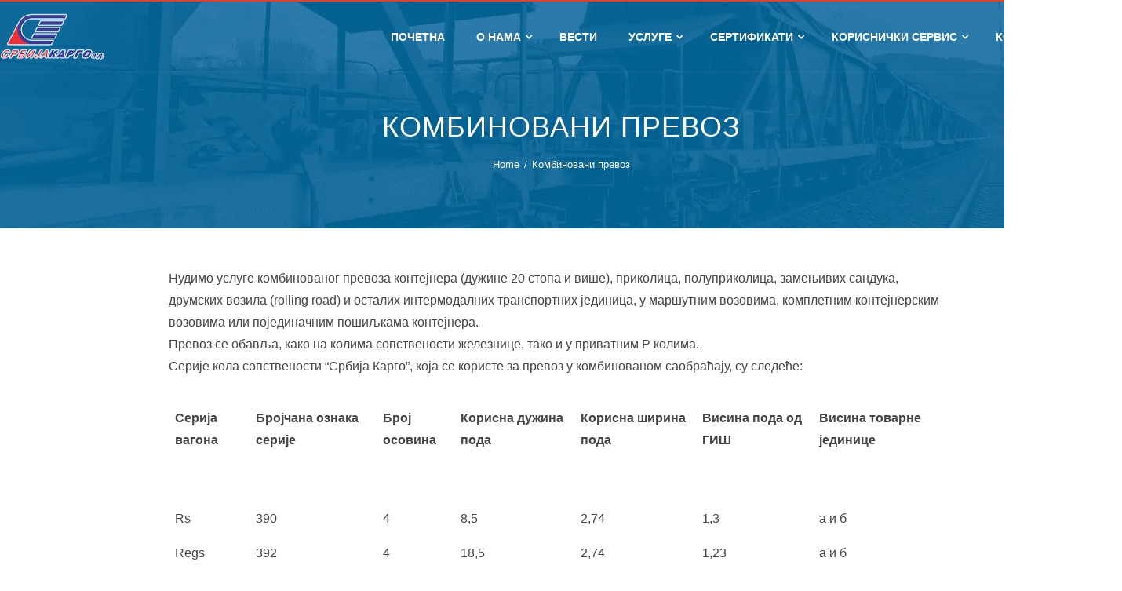

--- FILE ---
content_type: text/html; charset=UTF-8
request_url: https://www.srbcargo.rs/sr/kombinovani-prevoz/?script=cir
body_size: 18209
content:
<!DOCTYPE html>
<html lang="sr-RS">
    <head>
        <meta charset="UTF-8">
        <meta name="viewport" content="width=device-width, initial-scale=1">
        <link rel="profile" href="http://gmpg.org/xfn/11">
        <link rel="pingback" href="https://www.srbcargo.rs/xmlrpc.php">

        <title>Комбиновани превоз &#8211; Srbija Kargo a.d.</title>
<meta name='robots' content='max-image-preview:large, max-snippet:-1, max-video-preview:-1' />
	<style>img:is([sizes="auto" i], [sizes^="auto," i]) { contain-intrinsic-size: 3000px 1500px }</style>
	<link rel="alternate" href="https://www.srbcargo.rs/sr/kombinovani-prevoz/" hreflang="sr" />
<link rel="alternate" href="https://www.srbcargo.rs/en/combined-transport/" hreflang="en" />
<link rel="canonical" href="https://www.srbcargo.rs/sr/kombinovani-prevoz/">
<meta name="description" content="Нудимо услуге комбинованог превоза контејнера (дужине 20 стопа и више), приколица, полуприколица, замењивих сандука, друмских возила (rolling road) и осталих ин">
<meta property="og:title" content="Комбиновани превоз &#8211; Srbija Kargo a.d.">
<meta property="og:type" content="article">
<meta property="og:description" content="Нудимо услуге комбинованог превоза контејнера (дужине 20 стопа и више), приколица, полуприколица, замењивих сандука, друмских возила (rolling road) и осталих ин">
<meta property="og:url" content="https://www.srbcargo.rs/sr/kombinovani-prevoz/">
<meta property="og:locale" content="sr_RS">
<meta property="og:site_name" content="Srbija Kargo a.d.">
<meta property="article:published_time" content="2017-05-19T14:04:20+02:00">
<meta property="article:modified_time" content="2025-10-28T13:30:06+01:00">
<meta property="og:updated_time" content="2025-10-28T13:30:06+01:00">
<meta name="twitter:card" content="summary_large_image">
<link rel='dns-prefetch' href='//fonts.googleapis.com' />
<style type="text/css" media="all">
/*!
 *  Font Awesome 4.6.3 by @davegandy - http://fontawesome.io - @fontawesome
 *  License - http://fontawesome.io/license (Font: SIL OFL 1.1, CSS: MIT License)
 */
 @font-face{font-family:'FontAwesome';src:url(https://www.srbcargo.rs/wp-content/themes/hashone/css/fonts/fontawesome-webfont.eot#1765547294);src:url(https://www.srbcargo.rs/wp-content/themes/hashone/css/fonts/fontawesome-webfont.eot#1765547294) format('embedded-opentype'),url(https://www.srbcargo.rs/wp-content/themes/hashone/css/fonts/fontawesome-webfont.woff2#1765547294) format('woff2'),url(https://www.srbcargo.rs/wp-content/themes/hashone/css/fonts/fontawesome-webfont.woff#1765547294) format('woff'),url(https://www.srbcargo.rs/wp-content/themes/hashone/css/fonts/fontawesome-webfont.ttf#1765547294) format('truetype'),url(https://www.srbcargo.rs/wp-content/themes/hashone/css/fonts/fontawesome-webfont.svg?v=4.6.3#fontawesomeregular) format('svg');font-weight:400;font-style:normal}.fa{display:inline-block;font:normal normal normal 14px/1 FontAwesome;font-size:inherit;text-rendering:auto;-webkit-font-smoothing:antialiased;-moz-osx-font-smoothing:grayscale}.fa-lg{font-size:1.33333333em;line-height:.75em;vertical-align:-15%}.fa-2x{font-size:2em}.fa-3x{font-size:3em}.fa-4x{font-size:4em}.fa-5x{font-size:5em}.fa-fw{width:1.28571429em;text-align:center}.fa-ul{padding-left:0;margin-left:2.14285714em;list-style-type:none}.fa-ul>li{position:relative}.fa-li{position:absolute;left:-2.14285714em;width:2.14285714em;top:.14285714em;text-align:center}.fa-li.fa-lg{left:-1.85714286em}.fa-border{padding:.2em .25em .15em;border:solid .08em #eee;border-radius:.1em}.fa-pull-left{float:left}.fa-pull-right{float:right}.fa.fa-pull-left{margin-right:.3em}.fa.fa-pull-right{margin-left:.3em}.pull-right{float:right}.pull-left{float:left}.fa.pull-left{margin-right:.3em}.fa.pull-right{margin-left:.3em}.fa-spin{-webkit-animation:fa-spin 2s infinite linear;animation:fa-spin 2s infinite linear}.fa-pulse{-webkit-animation:fa-spin 1s infinite steps(8);animation:fa-spin 1s infinite steps(8)}@-webkit-keyframes fa-spin{0%{-webkit-transform:rotate(0deg);transform:rotate(0deg)}100%{-webkit-transform:rotate(359deg);transform:rotate(359deg)}}@keyframes fa-spin{0%{-webkit-transform:rotate(0deg);transform:rotate(0deg)}100%{-webkit-transform:rotate(359deg);transform:rotate(359deg)}}.fa-rotate-90{-ms-filter:"progid:DXImageTransform.Microsoft.BasicImage(rotation=1)";-webkit-transform:rotate(90deg);-ms-transform:rotate(90deg);transform:rotate(90deg)}.fa-rotate-180{-ms-filter:"progid:DXImageTransform.Microsoft.BasicImage(rotation=2)";-webkit-transform:rotate(180deg);-ms-transform:rotate(180deg);transform:rotate(180deg)}.fa-rotate-270{-ms-filter:"progid:DXImageTransform.Microsoft.BasicImage(rotation=3)";-webkit-transform:rotate(270deg);-ms-transform:rotate(270deg);transform:rotate(270deg)}.fa-flip-horizontal{-ms-filter:"progid:DXImageTransform.Microsoft.BasicImage(rotation=0, mirror=1)";-webkit-transform:scale(-1,1);-ms-transform:scale(-1,1);transform:scale(-1,1)}.fa-flip-vertical{-ms-filter:"progid:DXImageTransform.Microsoft.BasicImage(rotation=2, mirror=1)";-webkit-transform:scale(1,-1);-ms-transform:scale(1,-1);transform:scale(1,-1)}:root .fa-rotate-90,:root .fa-rotate-180,:root .fa-rotate-270,:root .fa-flip-horizontal,:root .fa-flip-vertical{filter:none}.fa-stack{position:relative;display:inline-block;width:2em;height:2em;line-height:2em;vertical-align:middle}.fa-stack-1x,.fa-stack-2x{position:absolute;left:0;width:100%;text-align:center}.fa-stack-1x{line-height:inherit}.fa-stack-2x{font-size:2em}.fa-inverse{color:#fff}.fa-glass:before{content:"\f000"}.fa-music:before{content:"\f001"}.fa-search:before{content:"\f002"}.fa-envelope-o:before{content:"\f003"}.fa-heart:before{content:"\f004"}.fa-star:before{content:"\f005"}.fa-star-o:before{content:"\f006"}.fa-user:before{content:"\f007"}.fa-film:before{content:"\f008"}.fa-th-large:before{content:"\f009"}.fa-th:before{content:"\f00a"}.fa-th-list:before{content:"\f00b"}.fa-check:before{content:"\f00c"}.fa-remove:before,.fa-close:before,.fa-times:before{content:"\f00d"}.fa-search-plus:before{content:"\f00e"}.fa-search-minus:before{content:"\f010"}.fa-power-off:before{content:"\f011"}.fa-signal:before{content:"\f012"}.fa-gear:before,.fa-cog:before{content:"\f013"}.fa-trash-o:before{content:"\f014"}.fa-home:before{content:"\f015"}.fa-file-o:before{content:"\f016"}.fa-clock-o:before{content:"\f017"}.fa-road:before{content:"\f018"}.fa-download:before{content:"\f019"}.fa-arrow-circle-o-down:before{content:"\f01a"}.fa-arrow-circle-o-up:before{content:"\f01b"}.fa-inbox:before{content:"\f01c"}.fa-play-circle-o:before{content:"\f01d"}.fa-rotate-right:before,.fa-repeat:before{content:"\f01e"}.fa-refresh:before{content:"\f021"}.fa-list-alt:before{content:"\f022"}.fa-lock:before{content:"\f023"}.fa-flag:before{content:"\f024"}.fa-headphones:before{content:"\f025"}.fa-volume-off:before{content:"\f026"}.fa-volume-down:before{content:"\f027"}.fa-volume-up:before{content:"\f028"}.fa-qrcode:before{content:"\f029"}.fa-barcode:before{content:"\f02a"}.fa-tag:before{content:"\f02b"}.fa-tags:before{content:"\f02c"}.fa-book:before{content:"\f02d"}.fa-bookmark:before{content:"\f02e"}.fa-print:before{content:"\f02f"}.fa-camera:before{content:"\f030"}.fa-font:before{content:"\f031"}.fa-bold:before{content:"\f032"}.fa-italic:before{content:"\f033"}.fa-text-height:before{content:"\f034"}.fa-text-width:before{content:"\f035"}.fa-align-left:before{content:"\f036"}.fa-align-center:before{content:"\f037"}.fa-align-right:before{content:"\f038"}.fa-align-justify:before{content:"\f039"}.fa-list:before{content:"\f03a"}.fa-dedent:before,.fa-outdent:before{content:"\f03b"}.fa-indent:before{content:"\f03c"}.fa-video-camera:before{content:"\f03d"}.fa-photo:before,.fa-image:before,.fa-picture-o:before{content:"\f03e"}.fa-pencil:before{content:"\f040"}.fa-map-marker:before{content:"\f041"}.fa-adjust:before{content:"\f042"}.fa-tint:before{content:"\f043"}.fa-edit:before,.fa-pencil-square-o:before{content:"\f044"}.fa-share-square-o:before{content:"\f045"}.fa-check-square-o:before{content:"\f046"}.fa-arrows:before{content:"\f047"}.fa-step-backward:before{content:"\f048"}.fa-fast-backward:before{content:"\f049"}.fa-backward:before{content:"\f04a"}.fa-play:before{content:"\f04b"}.fa-pause:before{content:"\f04c"}.fa-stop:before{content:"\f04d"}.fa-forward:before{content:"\f04e"}.fa-fast-forward:before{content:"\f050"}.fa-step-forward:before{content:"\f051"}.fa-eject:before{content:"\f052"}.fa-chevron-left:before{content:"\f053"}.fa-chevron-right:before{content:"\f054"}.fa-plus-circle:before{content:"\f055"}.fa-minus-circle:before{content:"\f056"}.fa-times-circle:before{content:"\f057"}.fa-check-circle:before{content:"\f058"}.fa-question-circle:before{content:"\f059"}.fa-info-circle:before{content:"\f05a"}.fa-crosshairs:before{content:"\f05b"}.fa-times-circle-o:before{content:"\f05c"}.fa-check-circle-o:before{content:"\f05d"}.fa-ban:before{content:"\f05e"}.fa-arrow-left:before{content:"\f060"}.fa-arrow-right:before{content:"\f061"}.fa-arrow-up:before{content:"\f062"}.fa-arrow-down:before{content:"\f063"}.fa-mail-forward:before,.fa-share:before{content:"\f064"}.fa-expand:before{content:"\f065"}.fa-compress:before{content:"\f066"}.fa-plus:before{content:"\f067"}.fa-minus:before{content:"\f068"}.fa-asterisk:before{content:"\f069"}.fa-exclamation-circle:before{content:"\f06a"}.fa-gift:before{content:"\f06b"}.fa-leaf:before{content:"\f06c"}.fa-fire:before{content:"\f06d"}.fa-eye:before{content:"\f06e"}.fa-eye-slash:before{content:"\f070"}.fa-warning:before,.fa-exclamation-triangle:before{content:"\f071"}.fa-plane:before{content:"\f072"}.fa-calendar:before{content:"\f073"}.fa-random:before{content:"\f074"}.fa-comment:before{content:"\f075"}.fa-magnet:before{content:"\f076"}.fa-chevron-up:before{content:"\f077"}.fa-chevron-down:before{content:"\f078"}.fa-retweet:before{content:"\f079"}.fa-shopping-cart:before{content:"\f07a"}.fa-folder:before{content:"\f07b"}.fa-folder-open:before{content:"\f07c"}.fa-arrows-v:before{content:"\f07d"}.fa-arrows-h:before{content:"\f07e"}.fa-bar-chart-o:before,.fa-bar-chart:before{content:"\f080"}.fa-twitter-square:before{content:"\f081"}.fa-facebook-square:before{content:"\f082"}.fa-camera-retro:before{content:"\f083"}.fa-key:before{content:"\f084"}.fa-gears:before,.fa-cogs:before{content:"\f085"}.fa-comments:before{content:"\f086"}.fa-thumbs-o-up:before{content:"\f087"}.fa-thumbs-o-down:before{content:"\f088"}.fa-star-half:before{content:"\f089"}.fa-heart-o:before{content:"\f08a"}.fa-sign-out:before{content:"\f08b"}.fa-linkedin-square:before{content:"\f08c"}.fa-thumb-tack:before{content:"\f08d"}.fa-external-link:before{content:"\f08e"}.fa-sign-in:before{content:"\f090"}.fa-trophy:before{content:"\f091"}.fa-github-square:before{content:"\f092"}.fa-upload:before{content:"\f093"}.fa-lemon-o:before{content:"\f094"}.fa-phone:before{content:"\f095"}.fa-square-o:before{content:"\f096"}.fa-bookmark-o:before{content:"\f097"}.fa-phone-square:before{content:"\f098"}.fa-twitter:before{content:"\f099"}.fa-facebook-f:before,.fa-facebook:before{content:"\f09a"}.fa-github:before{content:"\f09b"}.fa-unlock:before{content:"\f09c"}.fa-credit-card:before{content:"\f09d"}.fa-feed:before,.fa-rss:before{content:"\f09e"}.fa-hdd-o:before{content:"\f0a0"}.fa-bullhorn:before{content:"\f0a1"}.fa-bell:before{content:"\f0f3"}.fa-certificate:before{content:"\f0a3"}.fa-hand-o-right:before{content:"\f0a4"}.fa-hand-o-left:before{content:"\f0a5"}.fa-hand-o-up:before{content:"\f0a6"}.fa-hand-o-down:before{content:"\f0a7"}.fa-arrow-circle-left:before{content:"\f0a8"}.fa-arrow-circle-right:before{content:"\f0a9"}.fa-arrow-circle-up:before{content:"\f0aa"}.fa-arrow-circle-down:before{content:"\f0ab"}.fa-globe:before{content:"\f0ac"}.fa-wrench:before{content:"\f0ad"}.fa-tasks:before{content:"\f0ae"}.fa-filter:before{content:"\f0b0"}.fa-briefcase:before{content:"\f0b1"}.fa-arrows-alt:before{content:"\f0b2"}.fa-group:before,.fa-users:before{content:"\f0c0"}.fa-chain:before,.fa-link:before{content:"\f0c1"}.fa-cloud:before{content:"\f0c2"}.fa-flask:before{content:"\f0c3"}.fa-cut:before,.fa-scissors:before{content:"\f0c4"}.fa-copy:before,.fa-files-o:before{content:"\f0c5"}.fa-paperclip:before{content:"\f0c6"}.fa-save:before,.fa-floppy-o:before{content:"\f0c7"}.fa-square:before{content:"\f0c8"}.fa-navicon:before,.fa-reorder:before,.fa-bars:before{content:"\f0c9"}.fa-list-ul:before{content:"\f0ca"}.fa-list-ol:before{content:"\f0cb"}.fa-strikethrough:before{content:"\f0cc"}.fa-underline:before{content:"\f0cd"}.fa-table:before{content:"\f0ce"}.fa-magic:before{content:"\f0d0"}.fa-truck:before{content:"\f0d1"}.fa-pinterest:before{content:"\f0d2"}.fa-pinterest-square:before{content:"\f0d3"}.fa-google-plus-square:before{content:"\f0d4"}.fa-google-plus:before{content:"\f0d5"}.fa-money:before{content:"\f0d6"}.fa-caret-down:before{content:"\f0d7"}.fa-caret-up:before{content:"\f0d8"}.fa-caret-left:before{content:"\f0d9"}.fa-caret-right:before{content:"\f0da"}.fa-columns:before{content:"\f0db"}.fa-unsorted:before,.fa-sort:before{content:"\f0dc"}.fa-sort-down:before,.fa-sort-desc:before{content:"\f0dd"}.fa-sort-up:before,.fa-sort-asc:before{content:"\f0de"}.fa-envelope:before{content:"\f0e0"}.fa-linkedin:before{content:"\f0e1"}.fa-rotate-left:before,.fa-undo:before{content:"\f0e2"}.fa-legal:before,.fa-gavel:before{content:"\f0e3"}.fa-dashboard:before,.fa-tachometer:before{content:"\f0e4"}.fa-comment-o:before{content:"\f0e5"}.fa-comments-o:before{content:"\f0e6"}.fa-flash:before,.fa-bolt:before{content:"\f0e7"}.fa-sitemap:before{content:"\f0e8"}.fa-umbrella:before{content:"\f0e9"}.fa-paste:before,.fa-clipboard:before{content:"\f0ea"}.fa-lightbulb-o:before{content:"\f0eb"}.fa-exchange:before{content:"\f0ec"}.fa-cloud-download:before{content:"\f0ed"}.fa-cloud-upload:before{content:"\f0ee"}.fa-user-md:before{content:"\f0f0"}.fa-stethoscope:before{content:"\f0f1"}.fa-suitcase:before{content:"\f0f2"}.fa-bell-o:before{content:"\f0a2"}.fa-coffee:before{content:"\f0f4"}.fa-cutlery:before{content:"\f0f5"}.fa-file-text-o:before{content:"\f0f6"}.fa-building-o:before{content:"\f0f7"}.fa-hospital-o:before{content:"\f0f8"}.fa-ambulance:before{content:"\f0f9"}.fa-medkit:before{content:"\f0fa"}.fa-fighter-jet:before{content:"\f0fb"}.fa-beer:before{content:"\f0fc"}.fa-h-square:before{content:"\f0fd"}.fa-plus-square:before{content:"\f0fe"}.fa-angle-double-left:before{content:"\f100"}.fa-angle-double-right:before{content:"\f101"}.fa-angle-double-up:before{content:"\f102"}.fa-angle-double-down:before{content:"\f103"}.fa-angle-left:before{content:"\f104"}.fa-angle-right:before{content:"\f105"}.fa-angle-up:before{content:"\f106"}.fa-angle-down:before{content:"\f107"}.fa-desktop:before{content:"\f108"}.fa-laptop:before{content:"\f109"}.fa-tablet:before{content:"\f10a"}.fa-mobile-phone:before,.fa-mobile:before{content:"\f10b"}.fa-circle-o:before{content:"\f10c"}.fa-quote-left:before{content:"\f10d"}.fa-quote-right:before{content:"\f10e"}.fa-spinner:before{content:"\f110"}.fa-circle:before{content:"\f111"}.fa-mail-reply:before,.fa-reply:before{content:"\f112"}.fa-github-alt:before{content:"\f113"}.fa-folder-o:before{content:"\f114"}.fa-folder-open-o:before{content:"\f115"}.fa-smile-o:before{content:"\f118"}.fa-frown-o:before{content:"\f119"}.fa-meh-o:before{content:"\f11a"}.fa-gamepad:before{content:"\f11b"}.fa-keyboard-o:before{content:"\f11c"}.fa-flag-o:before{content:"\f11d"}.fa-flag-checkered:before{content:"\f11e"}.fa-terminal:before{content:"\f120"}.fa-code:before{content:"\f121"}.fa-mail-reply-all:before,.fa-reply-all:before{content:"\f122"}.fa-star-half-empty:before,.fa-star-half-full:before,.fa-star-half-o:before{content:"\f123"}.fa-location-arrow:before{content:"\f124"}.fa-crop:before{content:"\f125"}.fa-code-fork:before{content:"\f126"}.fa-unlink:before,.fa-chain-broken:before{content:"\f127"}.fa-question:before{content:"\f128"}.fa-info:before{content:"\f129"}.fa-exclamation:before{content:"\f12a"}.fa-superscript:before{content:"\f12b"}.fa-subscript:before{content:"\f12c"}.fa-eraser:before{content:"\f12d"}.fa-puzzle-piece:before{content:"\f12e"}.fa-microphone:before{content:"\f130"}.fa-microphone-slash:before{content:"\f131"}.fa-shield:before{content:"\f132"}.fa-calendar-o:before{content:"\f133"}.fa-fire-extinguisher:before{content:"\f134"}.fa-rocket:before{content:"\f135"}.fa-maxcdn:before{content:"\f136"}.fa-chevron-circle-left:before{content:"\f137"}.fa-chevron-circle-right:before{content:"\f138"}.fa-chevron-circle-up:before{content:"\f139"}.fa-chevron-circle-down:before{content:"\f13a"}.fa-html5:before{content:"\f13b"}.fa-css3:before{content:"\f13c"}.fa-anchor:before{content:"\f13d"}.fa-unlock-alt:before{content:"\f13e"}.fa-bullseye:before{content:"\f140"}.fa-ellipsis-h:before{content:"\f141"}.fa-ellipsis-v:before{content:"\f142"}.fa-rss-square:before{content:"\f143"}.fa-play-circle:before{content:"\f144"}.fa-ticket:before{content:"\f145"}.fa-minus-square:before{content:"\f146"}.fa-minus-square-o:before{content:"\f147"}.fa-level-up:before{content:"\f148"}.fa-level-down:before{content:"\f149"}.fa-check-square:before{content:"\f14a"}.fa-pencil-square:before{content:"\f14b"}.fa-external-link-square:before{content:"\f14c"}.fa-share-square:before{content:"\f14d"}.fa-compass:before{content:"\f14e"}.fa-toggle-down:before,.fa-caret-square-o-down:before{content:"\f150"}.fa-toggle-up:before,.fa-caret-square-o-up:before{content:"\f151"}.fa-toggle-right:before,.fa-caret-square-o-right:before{content:"\f152"}.fa-euro:before,.fa-eur:before{content:"\f153"}.fa-gbp:before{content:"\f154"}.fa-dollar:before,.fa-usd:before{content:"\f155"}.fa-rupee:before,.fa-inr:before{content:"\f156"}.fa-cny:before,.fa-rmb:before,.fa-yen:before,.fa-jpy:before{content:"\f157"}.fa-ruble:before,.fa-rouble:before,.fa-rub:before{content:"\f158"}.fa-won:before,.fa-krw:before{content:"\f159"}.fa-bitcoin:before,.fa-btc:before{content:"\f15a"}.fa-file:before{content:"\f15b"}.fa-file-text:before{content:"\f15c"}.fa-sort-alpha-asc:before{content:"\f15d"}.fa-sort-alpha-desc:before{content:"\f15e"}.fa-sort-amount-asc:before{content:"\f160"}.fa-sort-amount-desc:before{content:"\f161"}.fa-sort-numeric-asc:before{content:"\f162"}.fa-sort-numeric-desc:before{content:"\f163"}.fa-thumbs-up:before{content:"\f164"}.fa-thumbs-down:before{content:"\f165"}.fa-youtube-square:before{content:"\f166"}.fa-youtube:before{content:"\f167"}.fa-xing:before{content:"\f168"}.fa-xing-square:before{content:"\f169"}.fa-youtube-play:before{content:"\f16a"}.fa-dropbox:before{content:"\f16b"}.fa-stack-overflow:before{content:"\f16c"}.fa-instagram:before{content:"\f16d"}.fa-flickr:before{content:"\f16e"}.fa-adn:before{content:"\f170"}.fa-bitbucket:before{content:"\f171"}.fa-bitbucket-square:before{content:"\f172"}.fa-tumblr:before{content:"\f173"}.fa-tumblr-square:before{content:"\f174"}.fa-long-arrow-down:before{content:"\f175"}.fa-long-arrow-up:before{content:"\f176"}.fa-long-arrow-left:before{content:"\f177"}.fa-long-arrow-right:before{content:"\f178"}.fa-apple:before{content:"\f179"}.fa-windows:before{content:"\f17a"}.fa-android:before{content:"\f17b"}.fa-linux:before{content:"\f17c"}.fa-dribbble:before{content:"\f17d"}.fa-skype:before{content:"\f17e"}.fa-foursquare:before{content:"\f180"}.fa-trello:before{content:"\f181"}.fa-female:before{content:"\f182"}.fa-male:before{content:"\f183"}.fa-gittip:before,.fa-gratipay:before{content:"\f184"}.fa-sun-o:before{content:"\f185"}.fa-moon-o:before{content:"\f186"}.fa-archive:before{content:"\f187"}.fa-bug:before{content:"\f188"}.fa-vk:before{content:"\f189"}.fa-weibo:before{content:"\f18a"}.fa-renren:before{content:"\f18b"}.fa-pagelines:before{content:"\f18c"}.fa-stack-exchange:before{content:"\f18d"}.fa-arrow-circle-o-right:before{content:"\f18e"}.fa-arrow-circle-o-left:before{content:"\f190"}.fa-toggle-left:before,.fa-caret-square-o-left:before{content:"\f191"}.fa-dot-circle-o:before{content:"\f192"}.fa-wheelchair:before{content:"\f193"}.fa-vimeo-square:before{content:"\f194"}.fa-turkish-lira:before,.fa-try:before{content:"\f195"}.fa-plus-square-o:before{content:"\f196"}.fa-space-shuttle:before{content:"\f197"}.fa-slack:before{content:"\f198"}.fa-envelope-square:before{content:"\f199"}.fa-wordpress:before{content:"\f19a"}.fa-openid:before{content:"\f19b"}.fa-institution:before,.fa-bank:before,.fa-university:before{content:"\f19c"}.fa-mortar-board:before,.fa-graduation-cap:before{content:"\f19d"}.fa-yahoo:before{content:"\f19e"}.fa-google:before{content:"\f1a0"}.fa-reddit:before{content:"\f1a1"}.fa-reddit-square:before{content:"\f1a2"}.fa-stumbleupon-circle:before{content:"\f1a3"}.fa-stumbleupon:before{content:"\f1a4"}.fa-delicious:before{content:"\f1a5"}.fa-digg:before{content:"\f1a6"}.fa-pied-piper-pp:before{content:"\f1a7"}.fa-pied-piper-alt:before{content:"\f1a8"}.fa-drupal:before{content:"\f1a9"}.fa-joomla:before{content:"\f1aa"}.fa-language:before{content:"\f1ab"}.fa-fax:before{content:"\f1ac"}.fa-building:before{content:"\f1ad"}.fa-child:before{content:"\f1ae"}.fa-paw:before{content:"\f1b0"}.fa-spoon:before{content:"\f1b1"}.fa-cube:before{content:"\f1b2"}.fa-cubes:before{content:"\f1b3"}.fa-behance:before{content:"\f1b4"}.fa-behance-square:before{content:"\f1b5"}.fa-steam:before{content:"\f1b6"}.fa-steam-square:before{content:"\f1b7"}.fa-recycle:before{content:"\f1b8"}.fa-automobile:before,.fa-car:before{content:"\f1b9"}.fa-cab:before,.fa-taxi:before{content:"\f1ba"}.fa-tree:before{content:"\f1bb"}.fa-spotify:before{content:"\f1bc"}.fa-deviantart:before{content:"\f1bd"}.fa-soundcloud:before{content:"\f1be"}.fa-database:before{content:"\f1c0"}.fa-file-pdf-o:before{content:"\f1c1"}.fa-file-word-o:before{content:"\f1c2"}.fa-file-excel-o:before{content:"\f1c3"}.fa-file-powerpoint-o:before{content:"\f1c4"}.fa-file-photo-o:before,.fa-file-picture-o:before,.fa-file-image-o:before{content:"\f1c5"}.fa-file-zip-o:before,.fa-file-archive-o:before{content:"\f1c6"}.fa-file-sound-o:before,.fa-file-audio-o:before{content:"\f1c7"}.fa-file-movie-o:before,.fa-file-video-o:before{content:"\f1c8"}.fa-file-code-o:before{content:"\f1c9"}.fa-vine:before{content:"\f1ca"}.fa-codepen:before{content:"\f1cb"}.fa-jsfiddle:before{content:"\f1cc"}.fa-life-bouy:before,.fa-life-buoy:before,.fa-life-saver:before,.fa-support:before,.fa-life-ring:before{content:"\f1cd"}.fa-circle-o-notch:before{content:"\f1ce"}.fa-ra:before,.fa-resistance:before,.fa-rebel:before{content:"\f1d0"}.fa-ge:before,.fa-empire:before{content:"\f1d1"}.fa-git-square:before{content:"\f1d2"}.fa-git:before{content:"\f1d3"}.fa-y-combinator-square:before,.fa-yc-square:before,.fa-hacker-news:before{content:"\f1d4"}.fa-tencent-weibo:before{content:"\f1d5"}.fa-qq:before{content:"\f1d6"}.fa-wechat:before,.fa-weixin:before{content:"\f1d7"}.fa-send:before,.fa-paper-plane:before{content:"\f1d8"}.fa-send-o:before,.fa-paper-plane-o:before{content:"\f1d9"}.fa-history:before{content:"\f1da"}.fa-circle-thin:before{content:"\f1db"}.fa-header:before{content:"\f1dc"}.fa-paragraph:before{content:"\f1dd"}.fa-sliders:before{content:"\f1de"}.fa-share-alt:before{content:"\f1e0"}.fa-share-alt-square:before{content:"\f1e1"}.fa-bomb:before{content:"\f1e2"}.fa-soccer-ball-o:before,.fa-futbol-o:before{content:"\f1e3"}.fa-tty:before{content:"\f1e4"}.fa-binoculars:before{content:"\f1e5"}.fa-plug:before{content:"\f1e6"}.fa-slideshare:before{content:"\f1e7"}.fa-twitch:before{content:"\f1e8"}.fa-yelp:before{content:"\f1e9"}.fa-newspaper-o:before{content:"\f1ea"}.fa-wifi:before{content:"\f1eb"}.fa-calculator:before{content:"\f1ec"}.fa-paypal:before{content:"\f1ed"}.fa-google-wallet:before{content:"\f1ee"}.fa-cc-visa:before{content:"\f1f0"}.fa-cc-mastercard:before{content:"\f1f1"}.fa-cc-discover:before{content:"\f1f2"}.fa-cc-amex:before{content:"\f1f3"}.fa-cc-paypal:before{content:"\f1f4"}.fa-cc-stripe:before{content:"\f1f5"}.fa-bell-slash:before{content:"\f1f6"}.fa-bell-slash-o:before{content:"\f1f7"}.fa-trash:before{content:"\f1f8"}.fa-copyright:before{content:"\f1f9"}.fa-at:before{content:"\f1fa"}.fa-eyedropper:before{content:"\f1fb"}.fa-paint-brush:before{content:"\f1fc"}.fa-birthday-cake:before{content:"\f1fd"}.fa-area-chart:before{content:"\f1fe"}.fa-pie-chart:before{content:"\f200"}.fa-line-chart:before{content:"\f201"}.fa-lastfm:before{content:"\f202"}.fa-lastfm-square:before{content:"\f203"}.fa-toggle-off:before{content:"\f204"}.fa-toggle-on:before{content:"\f205"}.fa-bicycle:before{content:"\f206"}.fa-bus:before{content:"\f207"}.fa-ioxhost:before{content:"\f208"}.fa-angellist:before{content:"\f209"}.fa-cc:before{content:"\f20a"}.fa-shekel:before,.fa-sheqel:before,.fa-ils:before{content:"\f20b"}.fa-meanpath:before{content:"\f20c"}.fa-buysellads:before{content:"\f20d"}.fa-connectdevelop:before{content:"\f20e"}.fa-dashcube:before{content:"\f210"}.fa-forumbee:before{content:"\f211"}.fa-leanpub:before{content:"\f212"}.fa-sellsy:before{content:"\f213"}.fa-shirtsinbulk:before{content:"\f214"}.fa-simplybuilt:before{content:"\f215"}.fa-skyatlas:before{content:"\f216"}.fa-cart-plus:before{content:"\f217"}.fa-cart-arrow-down:before{content:"\f218"}.fa-diamond:before{content:"\f219"}.fa-ship:before{content:"\f21a"}.fa-user-secret:before{content:"\f21b"}.fa-motorcycle:before{content:"\f21c"}.fa-street-view:before{content:"\f21d"}.fa-heartbeat:before{content:"\f21e"}.fa-venus:before{content:"\f221"}.fa-mars:before{content:"\f222"}.fa-mercury:before{content:"\f223"}.fa-intersex:before,.fa-transgender:before{content:"\f224"}.fa-transgender-alt:before{content:"\f225"}.fa-venus-double:before{content:"\f226"}.fa-mars-double:before{content:"\f227"}.fa-venus-mars:before{content:"\f228"}.fa-mars-stroke:before{content:"\f229"}.fa-mars-stroke-v:before{content:"\f22a"}.fa-mars-stroke-h:before{content:"\f22b"}.fa-neuter:before{content:"\f22c"}.fa-genderless:before{content:"\f22d"}.fa-facebook-official:before{content:"\f230"}.fa-pinterest-p:before{content:"\f231"}.fa-whatsapp:before{content:"\f232"}.fa-server:before{content:"\f233"}.fa-user-plus:before{content:"\f234"}.fa-user-times:before{content:"\f235"}.fa-hotel:before,.fa-bed:before{content:"\f236"}.fa-viacoin:before{content:"\f237"}.fa-train:before{content:"\f238"}.fa-subway:before{content:"\f239"}.fa-medium:before{content:"\f23a"}.fa-yc:before,.fa-y-combinator:before{content:"\f23b"}.fa-optin-monster:before{content:"\f23c"}.fa-opencart:before{content:"\f23d"}.fa-expeditedssl:before{content:"\f23e"}.fa-battery-4:before,.fa-battery-full:before{content:"\f240"}.fa-battery-3:before,.fa-battery-three-quarters:before{content:"\f241"}.fa-battery-2:before,.fa-battery-half:before{content:"\f242"}.fa-battery-1:before,.fa-battery-quarter:before{content:"\f243"}.fa-battery-0:before,.fa-battery-empty:before{content:"\f244"}.fa-mouse-pointer:before{content:"\f245"}.fa-i-cursor:before{content:"\f246"}.fa-object-group:before{content:"\f247"}.fa-object-ungroup:before{content:"\f248"}.fa-sticky-note:before{content:"\f249"}.fa-sticky-note-o:before{content:"\f24a"}.fa-cc-jcb:before{content:"\f24b"}.fa-cc-diners-club:before{content:"\f24c"}.fa-clone:before{content:"\f24d"}.fa-balance-scale:before{content:"\f24e"}.fa-hourglass-o:before{content:"\f250"}.fa-hourglass-1:before,.fa-hourglass-start:before{content:"\f251"}.fa-hourglass-2:before,.fa-hourglass-half:before{content:"\f252"}.fa-hourglass-3:before,.fa-hourglass-end:before{content:"\f253"}.fa-hourglass:before{content:"\f254"}.fa-hand-grab-o:before,.fa-hand-rock-o:before{content:"\f255"}.fa-hand-stop-o:before,.fa-hand-paper-o:before{content:"\f256"}.fa-hand-scissors-o:before{content:"\f257"}.fa-hand-lizard-o:before{content:"\f258"}.fa-hand-spock-o:before{content:"\f259"}.fa-hand-pointer-o:before{content:"\f25a"}.fa-hand-peace-o:before{content:"\f25b"}.fa-trademark:before{content:"\f25c"}.fa-registered:before{content:"\f25d"}.fa-creative-commons:before{content:"\f25e"}.fa-gg:before{content:"\f260"}.fa-gg-circle:before{content:"\f261"}.fa-tripadvisor:before{content:"\f262"}.fa-odnoklassniki:before{content:"\f263"}.fa-odnoklassniki-square:before{content:"\f264"}.fa-get-pocket:before{content:"\f265"}.fa-wikipedia-w:before{content:"\f266"}.fa-safari:before{content:"\f267"}.fa-chrome:before{content:"\f268"}.fa-firefox:before{content:"\f269"}.fa-opera:before{content:"\f26a"}.fa-internet-explorer:before{content:"\f26b"}.fa-tv:before,.fa-television:before{content:"\f26c"}.fa-contao:before{content:"\f26d"}.fa-500px:before{content:"\f26e"}.fa-amazon:before{content:"\f270"}.fa-calendar-plus-o:before{content:"\f271"}.fa-calendar-minus-o:before{content:"\f272"}.fa-calendar-times-o:before{content:"\f273"}.fa-calendar-check-o:before{content:"\f274"}.fa-industry:before{content:"\f275"}.fa-map-pin:before{content:"\f276"}.fa-map-signs:before{content:"\f277"}.fa-map-o:before{content:"\f278"}.fa-map:before{content:"\f279"}.fa-commenting:before{content:"\f27a"}.fa-commenting-o:before{content:"\f27b"}.fa-houzz:before{content:"\f27c"}.fa-vimeo:before{content:"\f27d"}.fa-black-tie:before{content:"\f27e"}.fa-fonticons:before{content:"\f280"}.fa-reddit-alien:before{content:"\f281"}.fa-edge:before{content:"\f282"}.fa-credit-card-alt:before{content:"\f283"}.fa-codiepie:before{content:"\f284"}.fa-modx:before{content:"\f285"}.fa-fort-awesome:before{content:"\f286"}.fa-usb:before{content:"\f287"}.fa-product-hunt:before{content:"\f288"}.fa-mixcloud:before{content:"\f289"}.fa-scribd:before{content:"\f28a"}.fa-pause-circle:before{content:"\f28b"}.fa-pause-circle-o:before{content:"\f28c"}.fa-stop-circle:before{content:"\f28d"}.fa-stop-circle-o:before{content:"\f28e"}.fa-shopping-bag:before{content:"\f290"}.fa-shopping-basket:before{content:"\f291"}.fa-hashtag:before{content:"\f292"}.fa-bluetooth:before{content:"\f293"}.fa-bluetooth-b:before{content:"\f294"}.fa-percent:before{content:"\f295"}.fa-gitlab:before{content:"\f296"}.fa-wpbeginner:before{content:"\f297"}.fa-wpforms:before{content:"\f298"}.fa-envira:before{content:"\f299"}.fa-universal-access:before{content:"\f29a"}.fa-wheelchair-alt:before{content:"\f29b"}.fa-question-circle-o:before{content:"\f29c"}.fa-blind:before{content:"\f29d"}.fa-audio-description:before{content:"\f29e"}.fa-volume-control-phone:before{content:"\f2a0"}.fa-braille:before{content:"\f2a1"}.fa-assistive-listening-systems:before{content:"\f2a2"}.fa-asl-interpreting:before,.fa-american-sign-language-interpreting:before{content:"\f2a3"}.fa-deafness:before,.fa-hard-of-hearing:before,.fa-deaf:before{content:"\f2a4"}.fa-glide:before{content:"\f2a5"}.fa-glide-g:before{content:"\f2a6"}.fa-signing:before,.fa-sign-language:before{content:"\f2a7"}.fa-low-vision:before{content:"\f2a8"}.fa-viadeo:before{content:"\f2a9"}.fa-viadeo-square:before{content:"\f2aa"}.fa-snapchat:before{content:"\f2ab"}.fa-snapchat-ghost:before{content:"\f2ac"}.fa-snapchat-square:before{content:"\f2ad"}.fa-pied-piper:before{content:"\f2ae"}.fa-first-order:before{content:"\f2b0"}.fa-yoast:before{content:"\f2b1"}.fa-themeisle:before{content:"\f2b2"}.fa-google-plus-circle:before,.fa-google-plus-official:before{content:"\f2b3"}.fa-fa:before,.fa-font-awesome:before{content:"\f2b4"}.sr-only{position:absolute;width:1px;height:1px;padding:0;margin:-1px;overflow:hidden;clip:rect(0,0,0,0);border:0}.sr-only-focusable:active,.sr-only-focusable:focus{position:static;width:auto;height:auto;margin:0;overflow:visible;clip:auto}
</style>
<style id='wp-block-library-theme-inline-css' type='text/css'>
.wp-block-audio :where(figcaption){color:#555;font-size:13px;text-align:center}.is-dark-theme .wp-block-audio :where(figcaption){color:#ffffffa6}.wp-block-audio{margin:0 0 1em}.wp-block-code{border:1px solid #ccc;border-radius:4px;font-family:Menlo,Consolas,monaco,monospace;padding:.8em 1em}.wp-block-embed :where(figcaption){color:#555;font-size:13px;text-align:center}.is-dark-theme .wp-block-embed :where(figcaption){color:#ffffffa6}.wp-block-embed{margin:0 0 1em}.blocks-gallery-caption{color:#555;font-size:13px;text-align:center}.is-dark-theme .blocks-gallery-caption{color:#ffffffa6}:root :where(.wp-block-image figcaption){color:#555;font-size:13px;text-align:center}.is-dark-theme :root :where(.wp-block-image figcaption){color:#ffffffa6}.wp-block-image{margin:0 0 1em}.wp-block-pullquote{border-bottom:4px solid;border-top:4px solid;color:currentColor;margin-bottom:1.75em}.wp-block-pullquote cite,.wp-block-pullquote footer,.wp-block-pullquote__citation{color:currentColor;font-size:.8125em;font-style:normal;text-transform:uppercase}.wp-block-quote{border-left:.25em solid;margin:0 0 1.75em;padding-left:1em}.wp-block-quote cite,.wp-block-quote footer{color:currentColor;font-size:.8125em;font-style:normal;position:relative}.wp-block-quote:where(.has-text-align-right){border-left:none;border-right:.25em solid;padding-left:0;padding-right:1em}.wp-block-quote:where(.has-text-align-center){border:none;padding-left:0}.wp-block-quote.is-large,.wp-block-quote.is-style-large,.wp-block-quote:where(.is-style-plain){border:none}.wp-block-search .wp-block-search__label{font-weight:700}.wp-block-search__button{border:1px solid #ccc;padding:.375em .625em}:where(.wp-block-group.has-background){padding:1.25em 2.375em}.wp-block-separator.has-css-opacity{opacity:.4}.wp-block-separator{border:none;border-bottom:2px solid;margin-left:auto;margin-right:auto}.wp-block-separator.has-alpha-channel-opacity{opacity:1}.wp-block-separator:not(.is-style-wide):not(.is-style-dots){width:100px}.wp-block-separator.has-background:not(.is-style-dots){border-bottom:none;height:1px}.wp-block-separator.has-background:not(.is-style-wide):not(.is-style-dots){height:2px}.wp-block-table{margin:0 0 1em}.wp-block-table td,.wp-block-table th{word-break:normal}.wp-block-table :where(figcaption){color:#555;font-size:13px;text-align:center}.is-dark-theme .wp-block-table :where(figcaption){color:#ffffffa6}.wp-block-video :where(figcaption){color:#555;font-size:13px;text-align:center}.is-dark-theme .wp-block-video :where(figcaption){color:#ffffffa6}.wp-block-video{margin:0 0 1em}:root :where(.wp-block-template-part.has-background){margin-bottom:0;margin-top:0;padding:1.25em 2.375em}
</style>
<style id='classic-theme-styles-inline-css' type='text/css'>
/*! This file is auto-generated */
.wp-block-button__link{color:#fff;background-color:#32373c;border-radius:9999px;box-shadow:none;text-decoration:none;padding:calc(.667em + 2px) calc(1.333em + 2px);font-size:1.125em}.wp-block-file__button{background:#32373c;color:#fff;text-decoration:none}
</style>
<style id='global-styles-inline-css' type='text/css'>
:root{--wp--preset--aspect-ratio--square: 1;--wp--preset--aspect-ratio--4-3: 4/3;--wp--preset--aspect-ratio--3-4: 3/4;--wp--preset--aspect-ratio--3-2: 3/2;--wp--preset--aspect-ratio--2-3: 2/3;--wp--preset--aspect-ratio--16-9: 16/9;--wp--preset--aspect-ratio--9-16: 9/16;--wp--preset--color--black: #000000;--wp--preset--color--cyan-bluish-gray: #abb8c3;--wp--preset--color--white: #ffffff;--wp--preset--color--pale-pink: #f78da7;--wp--preset--color--vivid-red: #cf2e2e;--wp--preset--color--luminous-vivid-orange: #ff6900;--wp--preset--color--luminous-vivid-amber: #fcb900;--wp--preset--color--light-green-cyan: #7bdcb5;--wp--preset--color--vivid-green-cyan: #00d084;--wp--preset--color--pale-cyan-blue: #8ed1fc;--wp--preset--color--vivid-cyan-blue: #0693e3;--wp--preset--color--vivid-purple: #9b51e0;--wp--preset--gradient--vivid-cyan-blue-to-vivid-purple: linear-gradient(135deg,rgba(6,147,227,1) 0%,rgb(155,81,224) 100%);--wp--preset--gradient--light-green-cyan-to-vivid-green-cyan: linear-gradient(135deg,rgb(122,220,180) 0%,rgb(0,208,130) 100%);--wp--preset--gradient--luminous-vivid-amber-to-luminous-vivid-orange: linear-gradient(135deg,rgba(252,185,0,1) 0%,rgba(255,105,0,1) 100%);--wp--preset--gradient--luminous-vivid-orange-to-vivid-red: linear-gradient(135deg,rgba(255,105,0,1) 0%,rgb(207,46,46) 100%);--wp--preset--gradient--very-light-gray-to-cyan-bluish-gray: linear-gradient(135deg,rgb(238,238,238) 0%,rgb(169,184,195) 100%);--wp--preset--gradient--cool-to-warm-spectrum: linear-gradient(135deg,rgb(74,234,220) 0%,rgb(151,120,209) 20%,rgb(207,42,186) 40%,rgb(238,44,130) 60%,rgb(251,105,98) 80%,rgb(254,248,76) 100%);--wp--preset--gradient--blush-light-purple: linear-gradient(135deg,rgb(255,206,236) 0%,rgb(152,150,240) 100%);--wp--preset--gradient--blush-bordeaux: linear-gradient(135deg,rgb(254,205,165) 0%,rgb(254,45,45) 50%,rgb(107,0,62) 100%);--wp--preset--gradient--luminous-dusk: linear-gradient(135deg,rgb(255,203,112) 0%,rgb(199,81,192) 50%,rgb(65,88,208) 100%);--wp--preset--gradient--pale-ocean: linear-gradient(135deg,rgb(255,245,203) 0%,rgb(182,227,212) 50%,rgb(51,167,181) 100%);--wp--preset--gradient--electric-grass: linear-gradient(135deg,rgb(202,248,128) 0%,rgb(113,206,126) 100%);--wp--preset--gradient--midnight: linear-gradient(135deg,rgb(2,3,129) 0%,rgb(40,116,252) 100%);--wp--preset--font-size--small: 13px;--wp--preset--font-size--medium: 20px;--wp--preset--font-size--large: 36px;--wp--preset--font-size--x-large: 42px;--wp--preset--spacing--20: 0.44rem;--wp--preset--spacing--30: 0.67rem;--wp--preset--spacing--40: 1rem;--wp--preset--spacing--50: 1.5rem;--wp--preset--spacing--60: 2.25rem;--wp--preset--spacing--70: 3.38rem;--wp--preset--spacing--80: 5.06rem;--wp--preset--shadow--natural: 6px 6px 9px rgba(0, 0, 0, 0.2);--wp--preset--shadow--deep: 12px 12px 50px rgba(0, 0, 0, 0.4);--wp--preset--shadow--sharp: 6px 6px 0px rgba(0, 0, 0, 0.2);--wp--preset--shadow--outlined: 6px 6px 0px -3px rgba(255, 255, 255, 1), 6px 6px rgba(0, 0, 0, 1);--wp--preset--shadow--crisp: 6px 6px 0px rgba(0, 0, 0, 1);}:where(.is-layout-flex){gap: 0.5em;}:where(.is-layout-grid){gap: 0.5em;}body .is-layout-flex{display: flex;}.is-layout-flex{flex-wrap: wrap;align-items: center;}.is-layout-flex > :is(*, div){margin: 0;}body .is-layout-grid{display: grid;}.is-layout-grid > :is(*, div){margin: 0;}:where(.wp-block-columns.is-layout-flex){gap: 2em;}:where(.wp-block-columns.is-layout-grid){gap: 2em;}:where(.wp-block-post-template.is-layout-flex){gap: 1.25em;}:where(.wp-block-post-template.is-layout-grid){gap: 1.25em;}.has-black-color{color: var(--wp--preset--color--black) !important;}.has-cyan-bluish-gray-color{color: var(--wp--preset--color--cyan-bluish-gray) !important;}.has-white-color{color: var(--wp--preset--color--white) !important;}.has-pale-pink-color{color: var(--wp--preset--color--pale-pink) !important;}.has-vivid-red-color{color: var(--wp--preset--color--vivid-red) !important;}.has-luminous-vivid-orange-color{color: var(--wp--preset--color--luminous-vivid-orange) !important;}.has-luminous-vivid-amber-color{color: var(--wp--preset--color--luminous-vivid-amber) !important;}.has-light-green-cyan-color{color: var(--wp--preset--color--light-green-cyan) !important;}.has-vivid-green-cyan-color{color: var(--wp--preset--color--vivid-green-cyan) !important;}.has-pale-cyan-blue-color{color: var(--wp--preset--color--pale-cyan-blue) !important;}.has-vivid-cyan-blue-color{color: var(--wp--preset--color--vivid-cyan-blue) !important;}.has-vivid-purple-color{color: var(--wp--preset--color--vivid-purple) !important;}.has-black-background-color{background-color: var(--wp--preset--color--black) !important;}.has-cyan-bluish-gray-background-color{background-color: var(--wp--preset--color--cyan-bluish-gray) !important;}.has-white-background-color{background-color: var(--wp--preset--color--white) !important;}.has-pale-pink-background-color{background-color: var(--wp--preset--color--pale-pink) !important;}.has-vivid-red-background-color{background-color: var(--wp--preset--color--vivid-red) !important;}.has-luminous-vivid-orange-background-color{background-color: var(--wp--preset--color--luminous-vivid-orange) !important;}.has-luminous-vivid-amber-background-color{background-color: var(--wp--preset--color--luminous-vivid-amber) !important;}.has-light-green-cyan-background-color{background-color: var(--wp--preset--color--light-green-cyan) !important;}.has-vivid-green-cyan-background-color{background-color: var(--wp--preset--color--vivid-green-cyan) !important;}.has-pale-cyan-blue-background-color{background-color: var(--wp--preset--color--pale-cyan-blue) !important;}.has-vivid-cyan-blue-background-color{background-color: var(--wp--preset--color--vivid-cyan-blue) !important;}.has-vivid-purple-background-color{background-color: var(--wp--preset--color--vivid-purple) !important;}.has-black-border-color{border-color: var(--wp--preset--color--black) !important;}.has-cyan-bluish-gray-border-color{border-color: var(--wp--preset--color--cyan-bluish-gray) !important;}.has-white-border-color{border-color: var(--wp--preset--color--white) !important;}.has-pale-pink-border-color{border-color: var(--wp--preset--color--pale-pink) !important;}.has-vivid-red-border-color{border-color: var(--wp--preset--color--vivid-red) !important;}.has-luminous-vivid-orange-border-color{border-color: var(--wp--preset--color--luminous-vivid-orange) !important;}.has-luminous-vivid-amber-border-color{border-color: var(--wp--preset--color--luminous-vivid-amber) !important;}.has-light-green-cyan-border-color{border-color: var(--wp--preset--color--light-green-cyan) !important;}.has-vivid-green-cyan-border-color{border-color: var(--wp--preset--color--vivid-green-cyan) !important;}.has-pale-cyan-blue-border-color{border-color: var(--wp--preset--color--pale-cyan-blue) !important;}.has-vivid-cyan-blue-border-color{border-color: var(--wp--preset--color--vivid-cyan-blue) !important;}.has-vivid-purple-border-color{border-color: var(--wp--preset--color--vivid-purple) !important;}.has-vivid-cyan-blue-to-vivid-purple-gradient-background{background: var(--wp--preset--gradient--vivid-cyan-blue-to-vivid-purple) !important;}.has-light-green-cyan-to-vivid-green-cyan-gradient-background{background: var(--wp--preset--gradient--light-green-cyan-to-vivid-green-cyan) !important;}.has-luminous-vivid-amber-to-luminous-vivid-orange-gradient-background{background: var(--wp--preset--gradient--luminous-vivid-amber-to-luminous-vivid-orange) !important;}.has-luminous-vivid-orange-to-vivid-red-gradient-background{background: var(--wp--preset--gradient--luminous-vivid-orange-to-vivid-red) !important;}.has-very-light-gray-to-cyan-bluish-gray-gradient-background{background: var(--wp--preset--gradient--very-light-gray-to-cyan-bluish-gray) !important;}.has-cool-to-warm-spectrum-gradient-background{background: var(--wp--preset--gradient--cool-to-warm-spectrum) !important;}.has-blush-light-purple-gradient-background{background: var(--wp--preset--gradient--blush-light-purple) !important;}.has-blush-bordeaux-gradient-background{background: var(--wp--preset--gradient--blush-bordeaux) !important;}.has-luminous-dusk-gradient-background{background: var(--wp--preset--gradient--luminous-dusk) !important;}.has-pale-ocean-gradient-background{background: var(--wp--preset--gradient--pale-ocean) !important;}.has-electric-grass-gradient-background{background: var(--wp--preset--gradient--electric-grass) !important;}.has-midnight-gradient-background{background: var(--wp--preset--gradient--midnight) !important;}.has-small-font-size{font-size: var(--wp--preset--font-size--small) !important;}.has-medium-font-size{font-size: var(--wp--preset--font-size--medium) !important;}.has-large-font-size{font-size: var(--wp--preset--font-size--large) !important;}.has-x-large-font-size{font-size: var(--wp--preset--font-size--x-large) !important;}
:where(.wp-block-post-template.is-layout-flex){gap: 1.25em;}:where(.wp-block-post-template.is-layout-grid){gap: 1.25em;}
:where(.wp-block-columns.is-layout-flex){gap: 2em;}:where(.wp-block-columns.is-layout-grid){gap: 2em;}
:root :where(.wp-block-pullquote){font-size: 1.5em;line-height: 1.6;}
</style>
<link rel='stylesheet' id='wpo_min-header-0-css' href='https://www.srbcargo.rs/wp-content/cache/wpo-minify/1765785728/assets/wpo-minify-header-cd5b7609.min.css' type='text/css' media='all' />
<script defer type="text/javascript" src="https://www.srbcargo.rs/wp-content/cache/wpo-minify/1765785728/assets/wpo-minify-header-7b630e45.min.js" id="wpo_min-header-0-js"></script>
<link rel="https://api.w.org/" href="https://www.srbcargo.rs/wp-json/" /><link rel="alternate" title="JSON" type="application/json" href="https://www.srbcargo.rs/wp-json/wp/v2/pages/89" /><link rel='shortlink' href='https://www.srbcargo.rs/?p=89' />
<link rel="alternate" title="oEmbed (JSON)" type="application/json+oembed" href="https://www.srbcargo.rs/wp-json/oembed/1.0/embed?url=https%3A%2F%2Fwww.srbcargo.rs%2Fsr%2Fkombinovani-prevoz%2F&#038;lang=sr" />
<link rel="alternate" title="oEmbed (XML)" type="text/xml+oembed" href="https://www.srbcargo.rs/wp-json/oembed/1.0/embed?url=https%3A%2F%2Fwww.srbcargo.rs%2Fsr%2Fkombinovani-prevoz%2F&#038;format=xml&#038;lang=sr" />
 <style media="screen">

		.simplesocialbuttons.simplesocialbuttons_inline .ssb-fb-like, .simplesocialbuttons.simplesocialbuttons_inline amp-facebook-like {
	  margin: ;
	}
		 /*inline margin*/
	
	
	
	
	
		.simplesocialbuttons.simplesocialbuttons_inline.simplesocial-round-icon button{
	  margin: ;
	}

	
			 /*margin-digbar*/

	
	
	
	
	
	
	
</style>

<!-- Open Graph Meta Tags generated by Simple Social Buttons 6.2.0 -->
<meta property="og:title" content="Комбиновани превоз - Srbija Kargo a.d." />
<meta property="og:type" content="website" />
<meta property="og:description" content="Нудимо услуге комбинованог превоза контејнера (дужине 20 стопа и више), приколица, полуприколица, замењивих сандука, друмских возила (rolling road) и осталих интермодалних транспортинх јединица, у маршутним возовима, комплетним контејнерским возовима или појединачним пошиљкама контејнера." />
<meta property="og:url" content="https://www.srbcargo.rs/sr/kombinovani-prevoz/" />
<meta property="og:site_name" content="Srbija Kargo a.d." />
<meta name="twitter:card" content="summary_large_image" />
<meta name="twitter:description" content="Нудимо услуге комбинованог превоза контејнера (дужине 20 стопа и више), приколица, полуприколица, замењивих сандука, друмских возила (rolling road) и осталих интермодалних транспортинх јединица, у маршутним возовима, комплетним контејнерским возовима или појединачним пошиљкама контејнера." />
<meta name="twitter:title" content="Комбиновани превоз - Srbija Kargo a.d." />
<script type="text/javascript">
(function(url){
	if(/(?:Chrome\/26\.0\.1410\.63 Safari\/537\.31|WordfenceTestMonBot)/.test(navigator.userAgent)){ return; }
	var addEvent = function(evt, handler) {
		if (window.addEventListener) {
			document.addEventListener(evt, handler, false);
		} else if (window.attachEvent) {
			document.attachEvent('on' + evt, handler);
		}
	};
	var removeEvent = function(evt, handler) {
		if (window.removeEventListener) {
			document.removeEventListener(evt, handler, false);
		} else if (window.detachEvent) {
			document.detachEvent('on' + evt, handler);
		}
	};
	var evts = 'contextmenu dblclick drag dragend dragenter dragleave dragover dragstart drop keydown keypress keyup mousedown mousemove mouseout mouseover mouseup mousewheel scroll'.split(' ');
	var logHuman = function() {
		if (window.wfLogHumanRan) { return; }
		window.wfLogHumanRan = true;
		var wfscr = document.createElement('script');
		wfscr.type = 'text/javascript';
		wfscr.async = true;
		wfscr.src = url + '&r=' + Math.random();
		(document.getElementsByTagName('head')[0]||document.getElementsByTagName('body')[0]).appendChild(wfscr);
		for (var i = 0; i < evts.length; i++) {
			removeEvent(evts[i], logHuman);
		}
	};
	for (var i = 0; i < evts.length; i++) {
		addEvent(evts[i], logHuman);
	}
})('//www.srbcargo.rs/?wordfence_lh=1&hid=5163B48A0104E1D686143F29594C224E');
</script><style>.hs-main-header,#hs-home-slider-section{background-image: url(https://www.srbcargo.rs/wp-content/uploads/2023/08/banner-dark_optimized.webp)}.hs-service-left-bg{ background-image:url(https://www.srbcargo.rs/wp-content/uploads/2019/07/vectron-srbija-kargo-003.jpg);}#hs-counter-section{ background-image:url(http://srbcargo.rs/wp-content/uploads/2017/05/heder-1.jpg);}#hs-contact-section{ background-image:url(https://www.srbcargo.rs/wp-content/uploads/2023/08/kontaktirajte-nas-slika-14401_optimized.webp);}</style><link rel="icon" href="https://www.srbcargo.rs/wp-content/uploads/2019/09/cropped-ikonica-1-32x32.jpg" sizes="32x32" />
<link rel="icon" href="https://www.srbcargo.rs/wp-content/uploads/2019/09/cropped-ikonica-1-192x192.jpg" sizes="192x192" />
<link rel="apple-touch-icon" href="https://www.srbcargo.rs/wp-content/uploads/2019/09/cropped-ikonica-1-180x180.jpg" />
<meta name="msapplication-TileImage" content="https://www.srbcargo.rs/wp-content/uploads/2019/09/cropped-ikonica-1-270x270.jpg" />
		<style type="text/css" id="wp-custom-css">
			/*
.custom #logo {background-image: url('images/logo.jpg'); background-repeat: no-repeat; width: 170px; height: 145px; text-indent: -9999px; }
.custom #logo a {width: 170px; height: 145px; display: block; outline: none;}
*/

.hs-blog-excerpt h5
{
font-size: 12px;
font-weight: bold;
}
.hs-blog-wrap
{
font-size: 12px;
}

.hs-breadcrumbs{
display: none;
}		</style>
		    </head>

    <body class="wp-singular page-template-default page page-id-89 wp-custom-logo wp-embed-responsive wp-theme-hashone group-blog hs_no_sidebar_condensed">
                <div id="hs-page">
                        <header id="hs-masthead" class="hs-site-header hs-clearfix hs-black">
                <div class="hs-container">
                    <div id="hs-site-branding">
                        <a href="https://www.srbcargo.rs/sr/" class="custom-logo-link" rel="home"><img width="256" height="115" src="https://www.srbcargo.rs/wp-content/uploads/2017/05/cropped-logo2.png" class="custom-logo" alt="Cropped logo2.png" decoding="async" /></a>                    </div><!-- .site-branding -->

                    <nav id="hs-site-navigation" class="hs-main-navigation">
                        <div class="hs-toggle-menu"><span></span></div>
                        <div class="hs-menu"><ul id="menu-srpski" class="hs-clearfix"><li id="menu-item-38" class="menu-item menu-item-type-custom menu-item-object-custom menu-item-38"><a href="https://srbcargo.rs/">Почетна</a></li>
<li id="menu-item-24944" class="menu-item menu-item-type-post_type menu-item-object-page menu-item-has-children menu-item-24944"><a href="https://www.srbcargo.rs/sr/kontakt/">О нама</a>
<ul class="sub-menu">
	<li id="menu-item-25758" class="menu-item menu-item-type-post_type menu-item-object-page menu-item-25758"><a href="https://www.srbcargo.rs/sr/osnovni-podaci/">Основни подаци</a></li>
	<li id="menu-item-25733" class="menu-item menu-item-type-post_type menu-item-object-page menu-item-25733"><a href="https://www.srbcargo.rs/sr/organizaciona-sema/">Организациона структура</a></li>
	<li id="menu-item-25735" class="menu-item menu-item-type-post_type menu-item-object-page menu-item-25735"><a href="https://www.srbcargo.rs/sr/dokumenta/">Планови и извештаји о пословању са годишњим финансијским извештајима</a></li>
	<li id="menu-item-25734" class="menu-item menu-item-type-post_type menu-item-object-page menu-item-25734"><a href="https://www.srbcargo.rs/sr/akta/">Акта</a></li>
	<li id="menu-item-25771" class="menu-item menu-item-type-custom menu-item-object-custom menu-item-25771"><a href="https://informator.poverenik.rs/informator?org=MrSW9LbDWtjnuWzMx">Информатор о раду</a></li>
	<li id="menu-item-25794" class="menu-item menu-item-type-post_type menu-item-object-page menu-item-25794"><a href="https://www.srbcargo.rs/sr/zahtev-za-pristup-informacijama-od-javnog-znacaja/">Приступ информацијама од јавног значаја</a></li>
</ul>
</li>
<li id="menu-item-4790" class="menu-item menu-item-type-taxonomy menu-item-object-category menu-item-4790"><a href="https://www.srbcargo.rs/sr/category/srbija-kargo/">Вести</a></li>
<li id="menu-item-477" class="menu-item menu-item-type-custom menu-item-object-custom current-menu-ancestor current-menu-parent menu-item-has-children menu-item-477"><a href="#">Услуге</a>
<ul class="sub-menu">
	<li id="menu-item-87" class="menu-item menu-item-type-post_type menu-item-object-page menu-item-87"><a href="https://www.srbcargo.rs/sr/konvencionalni-prevoz/">Конвенционални превоз</a></li>
	<li id="menu-item-123" class="menu-item menu-item-type-post_type menu-item-object-page menu-item-123"><a href="https://www.srbcargo.rs/sr/narocite-posiljke/">Превоз нарочитих пошиљака</a></li>
	<li id="menu-item-122" class="menu-item menu-item-type-post_type menu-item-object-page current-menu-item page_item page-item-89 current_page_item menu-item-122"><a href="https://www.srbcargo.rs/sr/kombinovani-prevoz/" aria-current="page">Комбиновани превоз</a></li>
	<li id="menu-item-124" class="menu-item menu-item-type-post_type menu-item-object-page menu-item-124"><a href="https://www.srbcargo.rs/sr/prevoz-opasnih-materija/">Транспорт опасне робе</a></li>
	<li id="menu-item-6239" class="menu-item menu-item-type-post_type menu-item-object-page menu-item-6239"><a href="https://www.srbcargo.rs/sr/dozvola-za-transport-otpada/">Превоз отпада</a></li>
	<li id="menu-item-5322" class="menu-item menu-item-type-post_type menu-item-object-page menu-item-5322"><a href="https://www.srbcargo.rs/sr/usluzni-objekti/">Услужни објекти</a></li>
	<li id="menu-item-25591" class="menu-item menu-item-type-custom menu-item-object-custom menu-item-25591"><a href="https://www.srbcargo.rs/wp-content/uploads/2025/08/cenovnik-usluga-produkcijsko-distributivnim-kucama.pdf">Ценовник услуга за изнајмљивање простора, опреме и возних средстава продукцијско-дистрибутивним кућама</a></li>
</ul>
</li>
<li id="menu-item-7389" class="menu-item menu-item-type-custom menu-item-object-custom menu-item-has-children menu-item-7389"><a href="#">Сертификати</a>
<ul class="sub-menu">
	<li id="menu-item-7386" class="menu-item menu-item-type-post_type menu-item-object-page menu-item-7386"><a href="https://www.srbcargo.rs/sr/sertifikati/">Сертификати</a></li>
</ul>
</li>
<li id="menu-item-478" class="menu-item menu-item-type-custom menu-item-object-custom menu-item-has-children menu-item-478"><a href="#">Кориснички сервис</a>
<ul class="sub-menu">
	<li id="menu-item-2302" class="menu-item menu-item-type-custom menu-item-object-custom menu-item-2302"><a href="http://portal.srbcargo.rs/kargoportal/">Сервис за клијенте</a></li>
	<li id="menu-item-125" class="menu-item menu-item-type-post_type menu-item-object-page menu-item-125"><a href="https://www.srbcargo.rs/sr/teretna-kola/">Теретни колски парк</a></li>
	<li id="menu-item-126" class="menu-item menu-item-type-post_type menu-item-object-page menu-item-126"><a href="https://www.srbcargo.rs/sr/tarife/">Тарифе</a></li>
	<li id="menu-item-127" class="menu-item menu-item-type-post_type menu-item-object-page menu-item-127"><a href="https://www.srbcargo.rs/sr/dokumenti/">Документи</a></li>
	<li id="menu-item-128" class="menu-item menu-item-type-post_type menu-item-object-page menu-item-128"><a href="https://www.srbcargo.rs/sr/karta-mreze/">Карта мреже</a></li>
	<li id="menu-item-25671" class="menu-item menu-item-type-post_type menu-item-object-page menu-item-25671"><a href="https://www.srbcargo.rs/sr/upitnik-o-kvalitetu-pruzene-prevozne-usluge/">Упитник о квалитету пружене превозне услуге</a></li>
</ul>
</li>
<li id="menu-item-25796" class="menu-item menu-item-type-post_type menu-item-object-page menu-item-25796"><a href="https://www.srbcargo.rs/sr/kontakti-poslovodstvo/">Контакти</a></li>
<li id="menu-item-396" class="pll-parent-menu-item menu-item menu-item-type-custom menu-item-object-custom menu-item-has-children menu-item-396"><a href="#pll_switcher"><img src="[data-uri]" alt="Српски језик" width="16" height="11" style="width: 16px; height: 11px;" /></a>
<ul class="sub-menu">
	<li id="menu-item-396-sr" class="lang-item lang-item-6 lang-item-sr current-lang lang-item-first menu-item menu-item-type-custom menu-item-object-custom menu-item-home menu-item-396-sr"><a href="https://www.srbcargo.rs/sr/" hreflang="sr-RS" lang="sr-RS"><img src="[data-uri]" alt="Српски језик" width="16" height="11" style="width: 16px; height: 11px;" /></a></li>
	<li id="menu-item-396-en" class="lang-item lang-item-9 lang-item-en menu-item menu-item-type-custom menu-item-object-custom menu-item-396-en"><a href="https://www.srbcargo.rs/en/" hreflang="en-GB" lang="en-GB"><img src="[data-uri]" alt="English" width="16" height="11" style="width: 16px; height: 11px;" /></a></li>
</ul>
</li>
</ul></div>                    </nav><!-- #hs-site-navigation -->
                </div>
            </header><!-- #hs-masthead -->

            <div id="hs-content" class="hs-site-content hs-clearfix">
<header class="hs-main-header">
    <div class="hs-container">
        <h1 class="hs-main-title">Комбиновани превоз</h1>        <nav role="navigation" aria-label="Breadcrumbs" class="breadcrumb-trail breadcrumbs" itemprop="breadcrumb"><ul class="trail-items" itemscope itemtype="http://schema.org/BreadcrumbList"><meta name="numberOfItems" content="2" /><meta name="itemListOrder" content="Ascending" /><li itemprop="itemListElement" itemscope itemtype="http://schema.org/ListItem" class="trail-item trail-begin"><a href="https://www.srbcargo.rs/sr/" rel="home" itemprop="item"><span itemprop="name">Home</span></a><meta itemprop="position" content="1" /></li><li itemprop="itemListElement" itemscope itemtype="http://schema.org/ListItem" class="trail-item trail-end"><span itemprop="name">Комбиновани превоз</span><meta itemprop="position" content="2" /></li></ul></nav>    </div>
</header><!-- .entry-header -->

<div class="hs-container">
    <div id="primary" class="content-area">
        <main id="main" class="site-main" role="main">

            
                
<article id="post-89" class="post-89 page type-page status-publish">

    <div class="entry-content hs-entry-content">
        <p style="text-align: left;">Нудимо услуге комбинованог превоза контејнера (дужине 20 стопа и више), приколица, полуприколица, замењивих сандука, друмских возила (rolling road) и осталих интермодалних транспортних јединица, у маршутним возовима, комплетним контејнерским возовима или појединачним пошиљкама контејнера.<br />
Превоз се обавља, како на колима сопствености железнице, тако и у приватним P колима.<br />
Серије кола сопствености “Србија Карго”, која се користе за превоз у комбинованом саобраћају, су следеће:</p>

<table id="tablepress-9" class="tablepress tablepress-id-9">
<thead>
<tr class="row-1">
	<th class="column-1">Серија вагона</th><th class="column-2">Бројчана ознака серије<br />
<br />
<br />
</th><th class="column-3">Број осовина</th><th class="column-4">Корисна дужина пода<br />
<br />
<br />
</th><th class="column-5">Корисна ширина пода<br />
<br />
<br />
</th><th class="column-6">Висина пода од ГИШ<br />
<br />
<br />
</th><th class="column-7">Висина товарне јединице<br />
<br />
<br />
</th>
</tr>
</thead>
<tbody class="row-striping row-hover">
<tr class="row-2">
	<td class="column-1">Rs</td><td class="column-2">390</td><td class="column-3">4</td><td class="column-4">8,5</td><td class="column-5">2,74</td><td class="column-6">1,3</td><td class="column-7">а и б</td>
</tr>
<tr class="row-3">
	<td class="column-1">Regs</td><td class="column-2">392</td><td class="column-3">4</td><td class="column-4">18,5<br />
19,20</td><td class="column-5">2,74</td><td class="column-6">1,23</td><td class="column-7">а и б</td>
</tr>
<tr class="row-4">
	<td class="column-1">Rgs</td><td class="column-2">391</td><td class="column-3">4</td><td class="column-4">19,5</td><td class="column-5">2,7</td><td class="column-6">1,26</td><td class="column-7">а и б</td>
</tr>
<tr class="row-5">
	<td class="column-1">Kgs</td><td class="column-2">332</td><td class="column-3">2</td><td class="column-4">12,5</td><td class="column-5">2,75</td><td class="column-6">1,24</td><td class="column-7">а и б</td>
</tr>
<tr class="row-6">
	<td class="column-1">Sgnss</td><td class="column-2">455</td><td class="column-3">4</td><td class="column-4">18,4</td><td class="column-5">2,259</td><td class="column-6">1,005</td><td class="column-7">а и б</td>
</tr>
</tbody>
</table>
<!-- #tablepress-9 from cache -->
<p class="Normal P-12"><span class="C-12">* a – контејнери</span></p>
<p class="Normal P-12"><span class="C-12">  б – измењиви камионски сандуци</span></p>
<hr />
<p><span class="C-12">У комбинованом саобраћају постоје следеће врсте робе и њихова позиција (NHM број) у класификацији роба је:</span></p>

<table id="tablepress-10" class="tablepress tablepress-id-10">
<thead>
<tr class="row-1">
	<th class="column-1">Позиција</th><th class="column-2">Врста робе</th>
</tr>
</thead>
<tbody class="row-striping row-hover">
<tr class="row-2">
	<td class="column-1">9931</td><td class="column-2">Контејнери, велики, празни, коришћени, пре или после превоза железницом у товареном стању</td>
</tr>
<tr class="row-3">
	<td class="column-1">9932</td><td class="column-2">Измењиви сандук, празан, коришћен, пре или после превоза железницом у товареном стању</td>
</tr>
<tr class="row-4">
	<td class="column-1">9933</td><td class="column-2">Полуприколице, празне, коришћене, пре или после превоза железницом у товареном стању</td>
</tr>
<tr class="row-5">
	<td class="column-1">9939</td><td class="column-2">Интермодалне транспортне јединице, празне, употребљене пре или после превоза железницом у товареном стању<br />
<br />
<br />
</td>
</tr>
<tr class="row-6">
	<td class="column-1">9941</td><td class="column-2">Контејнери, велики у товареном стању</td>
</tr>
<tr class="row-7">
	<td class="column-1">9942</td><td class="column-2">Замењиви сандуци у товареном стању</td>
</tr>
<tr class="row-8">
	<td class="column-1">9943</td><td class="column-2">Полуприколице, у товареном стању</td>
</tr>
<tr class="row-9">
	<td class="column-1">9934</td><td class="column-2">Друмска возила система , у товареном стању</td>
</tr>
<tr class="row-10">
	<td class="column-1">9949</td><td class="column-2">Интермодалне транспортне јединице, у товареном стању</td>
</tr>
</tbody>
</table>
<!-- #tablepress-10 from cache -->
<hr />
<p class="Normal P-10"><span class="C-16">Прописи који уређују превоз у комбинованом превозу су важеће објаве као и конвенције које се односе на наведени вид саобраћаја.</span></p>
<p class="Normal P-11"><span class="C-16">Списак терминала на територији Србије у којима се може обављати претовар и складиштење контејнера, полуприколица, измењивих сандука и опрема уз велике контејнере за подизање је:</span></p>

<table id="tablepress-11" class="tablepress tablepress-id-11">
<thead>
<tr class="row-1">
	<th class="column-1">ТЕРМИНАЛИ</th><th class="column-2">Максимална дужина контејнера (у стопама)</th><th class="column-3">Максимална бруто тежина контејнера којом се може манипулисати (у тонама)(*)</th><th class="column-4">Полуприколице прилагођене за захватање помоћу хватаљки (клешта)<br />
<br />
Максимална бруто тежина којом се може манипулисати (у тонама)</th>
</tr>
</thead>
<tbody class="row-striping row-hover">
<tr class="row-2">
	<td class="column-1">Београд („ЖИТ“) A,B</td><td class="column-2">40</td><td class="column-3">31</td><td class="column-4">30</td>
</tr>
<tr class="row-3">
	<td class="column-1">Београд Дунав    a)<br />
<br />
(Београд Доњи град)  („Лука Београд“) A,C</td><td class="column-2">40</td><td class="column-3">40</td><td class="column-4">--</td>
</tr>
<tr class="row-4">
	<td class="column-1">Нови Сад ранжирна<br />
<br />
(АД „Лука“) A,C</td><td class="column-2">45</td><td class="column-3">40</td><td class="column-4">40</td>
</tr>
<tr class="row-5">
	<td class="column-1">Панчево варош<br />
<br />
(ДД “Лука Дунав“) A,C</td><td class="column-2">40</td><td class="column-3">27,5</td><td class="column-4">27,5</td>
</tr>
<tr class="row-6">
	<td class="column-1">Прахово пристаниште<br />
<br />
(АД “Крајина“ РЈ Лука) A,C</td><td class="column-2">40</td><td class="column-3">40</td><td class="column-4">40</td>
</tr>
<tr class="row-7">
	<td class="column-1">Сента<br />
<br />
(АД „Потисје“) A,C</td><td class="column-2">40</td><td class="column-3">25</td><td class="column-4">25</td>
</tr>
<tr class="row-8">
	<td class="column-1">Сремска Митровица<br />
<br />
(КТ„Панонска врата“ –Лука Легет) A,C</td><td class="column-2">45</td><td class="column-3">40</td><td class="column-4">40</td>
</tr>
</tbody>
</table>
<!-- #tablepress-11 from cache -->
<p style="text-align: left;">А. Приватни терминали за опслуживање<br />
B. Поред шифре и назива станице, у згради је дат назив приватног терминала UTI.<br />
(За коришћење услуга приватног терминала, корисник мора предходно контактирати власника терминала.)<br />
C. Поред шифре и назива станице, у згради је дат назив приватног терминала UTI који се налази на индустријском колосеку.<br />
(За коришћење услуга овог приватног терминала, корисник такође мора предходно контактирати власника терминала).<br />
(*) бруто тежина „UTI и његовог товара“ који се специјалном опремом за манипулисање контејнерима може подизати</p>
<hr />
<h5 style="text-align: left;"><strong>КОНТАКТИ:</strong></h5>
<p style="text-align: left;">Сектор за собраћај и транспорт-Центар за комерцијално транспортне послове<br />
Андрија Ристовић, дипл.саоб.инж.<br />
Телефон: 011/3613136<br />
Електронска пошта: <a href="mailto:andrija.ristovic@srbcargo.rs">andrija.ristovic@srbcargo.rs</a></p>
            </div><!-- .entry-content -->

    <footer class="entry-footer">
            </footer><!-- .entry-footer -->
</article><!-- #post-## -->


                
            
        </main><!-- #main -->
    </div><!-- #primary -->

    </div>


</div><!-- #content -->

<footer id="hs-colophon" class="hs-site-footer">
            <div id="hs-top-footer">
            <div class="hs-container">
                <div class="hs-top-footer hs-clearfix">
                    <div class="hs-footer hs-footer1">
                        <aside id="nav_menu-3" class="widget widget_nav_menu"><h4 class="widget-title">Важни линкови</h4><div class="menu-vazni-linkovi-container"><ul id="menu-vazni-linkovi" class="menu"><li id="menu-item-246" class="menu-item menu-item-type-custom menu-item-object-custom menu-item-246"><a href="http://portal.srbcargo.rs/kargoportal/Form1.aspx">Локација теретних кола</a></li>
<li id="menu-item-5726" class="menu-item menu-item-type-custom menu-item-object-custom menu-item-5726"><a href="https://www.nbs.rs/sr_RS/indeks/">Званични курс НБС</a></li>
</ul></div></aside><aside id="widget_sp_image-3" class="widget widget_sp_image"><a href="https://www.ite.gov.rs/tekst/1835/ukidanje-pecata.php" target="_self" class="widget_sp_image-image-link"><img width="440" height="169" alt="link ka obaveštenju o ukidanju pečata" class="attachment-full" style="max-width: 100%;" srcset="https://www.srbcargo.rs/wp-content/uploads/2023/08/Baner-Pecat-211x81-1.webp 440w, https://www.srbcargo.rs/wp-content/uploads/2023/08/Baner-Pecat-211x81-1-300x115.webp 300w" sizes="(max-width: 440px) 100vw, 440px" src="https://www.srbcargo.rs/wp-content/uploads/2023/08/Baner-Pecat-211x81-1.webp" /></a></aside>	
                    </div>

                    <div class="hs-footer hs-footer2">
                        <aside id="nav_menu-15" class="widget widget_nav_menu"><h4 class="widget-title">Библиотека</h4><div class="menu-biblioteka-container"><ul id="menu-biblioteka" class="menu"><li id="menu-item-25789" class="menu-item menu-item-type-post_type menu-item-object-page menu-item-25789"><a href="https://www.srbcargo.rs/sr/javne-nabavke-2/">Јавне набавке</a></li>
<li id="menu-item-639" class="menu-item menu-item-type-post_type menu-item-object-page menu-item-639"><a href="https://www.srbcargo.rs/sr/pravilnici/">Правилници</a></li>
<li id="menu-item-640" class="menu-item menu-item-type-post_type menu-item-object-page menu-item-640"><a href="https://www.srbcargo.rs/sr/akta/">Акта</a></li>
<li id="menu-item-1828" class="menu-item menu-item-type-custom menu-item-object-custom menu-item-1828"><a href="https://informator.poverenik.rs/informator?org=MrSW9LbDWtjnuWzMx">Информатор о раду</a></li>
<li id="menu-item-3177" class="menu-item menu-item-type-taxonomy menu-item-object-category menu-item-3177"><a href="https://www.srbcargo.rs/sr/category/srbija-kargo/">Архива вести</a></li>
<li id="menu-item-6043" class="menu-item menu-item-type-post_type menu-item-object-page menu-item-6043"><a href="https://www.srbcargo.rs/sr/registar-propisa/">Регистар прописа</a></li>
<li id="menu-item-6051" class="menu-item menu-item-type-post_type menu-item-object-page menu-item-6051"><a href="https://www.srbcargo.rs/sr/biblioteka-propisa/">Библиотека прописа</a></li>
<li id="menu-item-6518" class="menu-item menu-item-type-post_type menu-item-object-page menu-item-6518"><a href="https://www.srbcargo.rs/sr/spisak-internih-akata/">Списак интерних аката са библиотеком интерних аката</a></li>
<li id="menu-item-8871" class="menu-item menu-item-type-post_type menu-item-object-page menu-item-8871"><a href="https://www.srbcargo.rs/sr/statisticki-izvestaji-o-nesrecama-i-nezgodama/">Статистички извештаји о несрећама и незгодама</a></li>
<li id="menu-item-23386" class="menu-item menu-item-type-custom menu-item-object-custom menu-item-23386"><a href="https://www.srbcargo.rs/wp-content/uploads/2024/01/SPISAK-LICA-ZA-PODRSKU-I-POSREDOVANJE-2024.pdf">Лице за заштиту података о личности</a></li>
<li id="menu-item-22412" class="menu-item menu-item-type-custom menu-item-object-custom menu-item-22412"><a href="https://www.srbcargo.rs/wp-content/uploads/2024/02/SPISAK-LICA-ZA-PODRSKU-I-POSREDOVANJE-2024-.pdf">Списак лица за подршку</a></li>
<li id="menu-item-24242" class="menu-item menu-item-type-post_type menu-item-object-page menu-item-24242"><a href="https://www.srbcargo.rs/sr/rodna-ravnopravnost/">Родна равноправност</a></li>
</ul></div></aside>	
                    </div>

                    <div class="hs-footer hs-footer3">
                        <aside id="stl_scripts_widget-2" class="widget widget_stl_scripts_widget"><h4 class="widget-title">Избор писма</h4><!-- List Template Start -->
<ul>
<li><a href="https://www.srbcargo.rs/sr/kombinovani-prevoz/?script=cir">ћирилица</a></li>
<li><a href="https://www.srbcargo.rs/sr/kombinovani-prevoz/?script=lat">latinica</a></li>
</ul>
<!-- List Template End --></aside>
<section class="ssb_followers simplesocial-simple-round">

	




	<a class="ssb_button simplesocial-instagram-follow" rel="noopener" href="https://www.instagram.com/srbijakargo" target="_blank">
		<span class="simplesocialtxt">Instagram </span>
		<span class="widget_counter">  </span>
	</a>



</section>
</aside>	
                    </div>

                    <div class="hs-footer hs-footer4">
                        <aside id="search-7" class="widget widget_search"><h4 class="widget-title">Претрага сајта</h4><form role="search" method="get" class="search-form" action="https://www.srbcargo.rs/sr/">
				<label>
					<span class="screen-reader-text">Претрага за:</span>
					<input type="search" class="search-field" placeholder="Претрага &hellip;" value="" name="s" />
				</label>
				<input type="submit" class="search-submit" value="Претражи" />
			</form></aside><aside id="custom_html-3" class="widget_text widget widget_custom_html"><h4 class="widget-title">Локација</h4><div class="textwidget custom-html-widget"><iframe src="https://www.google.com/maps/embed?pb=!1m14!1m8!1m3!1d2830.7308029816177!2d20.458570759524534!3d44.806674515935626!3m2!1i1024!2i768!4f13.1!3m3!1m2!1s0x0%3A0x8ba19341e67c60c3!2sSrbija%20Kargo!5e0!3m2!1sen!2srs!4v1655990698538!5m2!1sen!2srs" width="600" height="350" style="border:0;" allowfullscreen="" loading="lazy" referrerpolicy="no-referrer-when-downgrade"></iframe></div></aside>	
                    </div>
                </div>
            </div>
        </div>
    
    <div id="hs-bottom-footer">
        <div class="hs-container">
            <div class="hs-copy-right">	
                Copyright©Srbija Kargo a.d.             </div>

            <div class="hs-site-info">
                Design by                <span class="sep"> | </span>
                <a href="http://srbcargo.rs/?page_id=695&lang=sr" target="_blank">IT CENTAR</a>             </div><!-- #site-info -->
        </div>
    </div>
</footer><!-- #colophon -->
</div><!-- #page -->

<div id="hs-back-top" class="animated hs-hide"><i class="fa fa-angle-up"></i></div>
    <script type="speculationrules">
{"prefetch":[{"source":"document","where":{"and":[{"href_matches":"\/*"},{"not":{"href_matches":["\/wp-*.php","\/wp-admin\/*","\/wp-content\/uploads\/*","\/wp-content\/*","\/wp-content\/plugins\/*","\/wp-content\/themes\/hashone\/*","\/*\\?(.+)"]}},{"not":{"selector_matches":"a[rel~=\"nofollow\"]"}},{"not":{"selector_matches":".no-prefetch, .no-prefetch a"}}]},"eagerness":"conservative"}]}
</script>
<script type="application/ld+json" id="slim-seo-schema">{"@context":"https://schema.org","@graph":[{"@type":"WebSite","@id":"https://www.srbcargo.rs/#website","url":"https://www.srbcargo.rs/","name":"Srbija Kargo a.d.","description":"Železnički transport robe","inLanguage":"sr-RS","potentialAction":{"@id":"https://www.srbcargo.rs/#searchaction"},"publisher":{"@id":"https://www.srbcargo.rs/#organization"}},{"@type":"SearchAction","@id":"https://www.srbcargo.rs/#searchaction","target":"https://www.srbcargo.rs/?s={search_term_string}","query-input":"required name=search_term_string"},{"@type":"BreadcrumbList","name":"Breadcrumbs","@id":"https://www.srbcargo.rs/sr/kombinovani-prevoz/#breadcrumblist","itemListElement":[{"@type":"ListItem","position":1,"name":"Home","item":"https://www.srbcargo.rs/"},{"@type":"ListItem","position":2,"name":"Комбиновани превоз"}]},{"@type":"WebPage","@id":"https://www.srbcargo.rs/sr/kombinovani-prevoz/#webpage","url":"https://www.srbcargo.rs/sr/kombinovani-prevoz/","inLanguage":"sr-RS","name":"Комбиновани превоз &#8211; Srbija Kargo a.d.","description":"Нудимо услуге комбинованог превоза контејнера (дужине 20 стопа и више), приколица, полуприколица, замењивих сандука, друмских возила (rolling road) и осталих ин","datePublished":"2017-05-19T14:04:20+02:00","dateModified":"2025-10-28T13:30:06+01:00","isPartOf":{"@id":"https://www.srbcargo.rs/#website"},"breadcrumb":{"@id":"https://www.srbcargo.rs/sr/kombinovani-prevoz/#breadcrumblist"},"potentialAction":{"@id":"https://www.srbcargo.rs/sr/kombinovani-prevoz/#readaction"}},{"@type":"ReadAction","@id":"https://www.srbcargo.rs/sr/kombinovani-prevoz/#readaction","target":"https://www.srbcargo.rs/sr/kombinovani-prevoz/"},{"@type":"Organization","@id":"https://www.srbcargo.rs/#organization","url":"https://www.srbcargo.rs/","name":"Srbija Kargo a.d.","logo":{"@id":"https://www.srbcargo.rs/#logo"},"image":{"@id":"https://www.srbcargo.rs/#logo"}},{"@type":"ImageObject","@id":"https://www.srbcargo.rs/#logo","url":"https://www.srbcargo.rs/wp-content/uploads/2017/05/cropped-logo2.png","contentUrl":"https://www.srbcargo.rs/wp-content/uploads/2017/05/cropped-logo2.png","width":256,"height":115}]}</script><script defer type="text/javascript" src="https://www.srbcargo.rs/wp-content/plugins/simple-social-buttons/assets/js/frontend-blocks.js" id="ssb-blocks-front-js-js"></script>
<script type="text/javascript" id="pll_cookie_script-js-after">
/* <![CDATA[ */
(function() {
				var expirationDate = new Date();
				expirationDate.setTime( expirationDate.getTime() + 31536000 * 1000 );
				document.cookie = "pll_language=sr; expires=" + expirationDate.toUTCString() + "; path=/; secure; SameSite=Lax";
			}());
/* ]]> */
</script>
<script type="text/javascript" id="wpo_min-footer-0-js-extra">
/* <![CDATA[ */
var SSB = {"ajax_url":"https:\/\/www.srbcargo.rs\/wp-admin\/admin-ajax.php","fb_share_nonce":"93ac7d5ea4"};
/* ]]> */
</script>
<script defer type="text/javascript" src="https://www.srbcargo.rs/wp-content/cache/wpo-minify/1765785728/assets/wpo-minify-footer-f3305a49.min.js" id="wpo_min-footer-0-js"></script>

</body>
</html>


<!-- WP Optimize page cache - https://teamupdraft.com/wp-optimize/ - Page not served from cache  -->


--- FILE ---
content_type: application/javascript
request_url: https://www.srbcargo.rs/wp-content/cache/wpo-minify/1765785728/assets/wpo-minify-footer-f3305a49.min.js
body_size: 76854
content:

(function($){$.fn.visible=function(partial){var $t=$(this),$w=$(window),viewTop=$w.scrollTop(),viewBottom=viewTop+$w.height(),_top=$t.offset().top,_bottom=_top+$t.height(),compareTop=partial===!0?_bottom:_top,compareBottom=partial===!0?_top:_bottom;return((compareBottom<=viewBottom)&&(compareTop>=viewTop))}})(jQuery);var ssbPlugin=ssbPlugin||{};(function($,window,document){'use strict';function absint($int){return parseInt($int,10)}
var ssbPostData={};ssbPlugin.fetchFacebookShares=function(){$.when($.get('https://graph.facebook.com/?fields=og_object{likes.summary(true).limit(0)},share&id='+ssb_post_url),$.get('https://graph.facebook.com/?fields=og_object{likes.summary(true).limit(0)},share&id='+ssb_alternate_post_url)).then(function(a,b){if(typeof a[0].share!=='undefined'){var f1=absint(a[0].share.share_count);var f2=absint(a[0].share.comment_count);var f3=typeof a[0].og_object!=='undefined'?absint(a[0].og_object.likes.summary.total_count):0;var fShares=f1+f2+f3;if(ssb_alternate_post_url&&typeof b[0].share!=='undefined'){var f4=absint(b[0].share.share_count);var f5=absint(b[0].share.comment_count);var f6=typeof b[0].og_object!=='undefined'?absint(b[0].og_object.likes.summary.total_count):0;var fShares2=f4+f5+f6;if(fShares!==fShares2){fShares+=fShares2}}
ssbPostData={action:'ssb_facebook_shares_update',security:SSB.fb_share_nonce,post_id:ssb_post_id,share_counts:fShares};$.post(SSB.ajax_url,ssbPostData)}})};$(function(){if($('div[class*="simplesocialbuttons-float"]').length>0){$('body').addClass('body_has_simplesocialbuttons')}});$(window).on('load',function(){$('.ssb_custom-button').on('click',function(){$('.ssb_wrapper_mobile').addClass('ssb_wrapper_mobile_open')});$('.ssb_wrapper-closed').on('click',function(){$('.ssb_wrapper_mobile').removeClass('ssb_wrapper_mobile_open')});var allMods=$(".simplesocialbuttons_inline");allMods.each(function(i,el){var $el=$(el);if($el.visible(!0)){$el.addClass('simplesocialbuttons-inline-in')}});$(window).on('scroll',function(){allMods.each(function(i,el){var $el=$(el);if($el.visible(!0)){$el.addClass('simplesocialbuttons-inline-in')}})});var sidebarwidth=$('div[class*="simplesocialbuttons-float"]>a:first-child').outerWidth(!0);$('div[class*="simplesocialbuttons-float"]').css('width',sidebarwidth+'px');$('.simplesocialbuttons.ssb_counter-activate:not(.simplesocial-round-txt):not(.simplesocial-round-icon):not(.simplesocial-simple-icons) button:not(.simplesocial-viber-share):not(.simplesocial-whatsapp-share):not(.simplesocial-msng-share):not(.simplesocial-email-share):not(.simplesocial-print-share):not(.simplesocial-copy-link):not(.simplesocial-linkedin-share)').each(function(){var $el=$(this);setTimeout(function(){var $elWidth=$el.children('.ssb_counter').innerWidth();$el.css('padding-right',$elWidth+10)},100)})});function docLoadedFun(){var hideSidebarButton='<span class="ssb-hide-floating-bar"> <svg xmlns="http://www.w3.org/2000/svg" width="13" height="13" viewBox="0 0 370.814 370.814"><path d="M292.92 24.848L268.781 0 77.895 185.401l190.886 185.413 24.139-24.853-165.282-160.56"></path></svg> </span>';if(document.querySelector('div[class*="simplesocialbuttons-float"]')){document.querySelector('div[class*="simplesocialbuttons-float"]').insertAdjacentHTML('beforeend',hideSidebarButton);document.querySelector('.ssb-hide-floating-bar').addEventListener('click',toggleSidebarButtons)}}
function toggleSidebarButtons(){var leftSidebar=document.querySelector('div[class*="simplesocialbuttons-float"]');leftSidebar.classList.toggle('ssb-hide-float-buttons')}
document.addEventListener('DOMContentLoaded',docLoadedFun)})(window.jQuery,window,document);function ssb_copy_share_link(clickedButton){const textArea=document.createElement('textarea');const url=clickedButton.dataset.href;textArea.value=url;document.body.appendChild(textArea);textArea.select();try{const copied=document.execCommand('copy');if(copied){if(jQuery(clickedButton).closest('.simplesocial-simple-round').length===0){jQuery(clickedButton).attr('data-tooltip','Copied')}else{jQuery(clickedButton).find('.ssb_tooltip').show()}
clickedButton.classList.add('ssb_copy_btn');setTimeout(()=>{jQuery(clickedButton).removeAttr('data-tooltip');clickedButton.classList.remove('ssb_copy_btn');jQuery(clickedButton).find('.ssb_tooltip').hide()},1500)}else{console.warn('Failed to copy URL using text area selection.')}}catch(err){console.error('Failed to copy URL:',err)}finally{document.body.removeChild(textArea)}};



/**
 * Owl carousel
 * @version 2.3.4
 * @author Bartosz Wojciechowski
 * @author David Deutsch
 * @license The MIT License (MIT)
 * @todo Lazy Load Icon
 * @todo prevent animationend bubling
 * @todo itemsScaleUp
 * @todo Test Zepto
 * @todo stagePadding calculate wrong active classes
 */
;(function($,window,document,undefined){function Owl(element,options){this.settings=null;this.options=$.extend({},Owl.Defaults,options);this.$element=$(element);this._handlers={};this._plugins={};this._supress={};this._current=null;this._speed=null;this._coordinates=[];this._breakpoint=null;this._width=null;this._items=[];this._clones=[];this._mergers=[];this._widths=[];this._invalidated={};this._pipe=[];this._drag={time:null,target:null,pointer:null,stage:{start:null,current:null},direction:null};this._states={current:{},tags:{'initializing':['busy'],'animating':['busy'],'dragging':['interacting']}};$.each(['onResize','onThrottledResize'],$.proxy(function(i,handler){this._handlers[handler]=$.proxy(this[handler],this)},this));$.each(Owl.Plugins,$.proxy(function(key,plugin){this._plugins[key.charAt(0).toLowerCase()+key.slice(1)]=new plugin(this)},this));$.each(Owl.Workers,$.proxy(function(priority,worker){this._pipe.push({'filter':worker.filter,'run':$.proxy(worker.run,this)})},this));this.setup();this.initialize()}
Owl.Defaults={items:3,loop:!1,center:!1,rewind:!1,checkVisibility:!0,mouseDrag:!0,touchDrag:!0,pullDrag:!0,freeDrag:!1,margin:0,stagePadding:0,merge:!1,mergeFit:!0,autoWidth:!1,startPosition:0,rtl:!1,smartSpeed:250,fluidSpeed:!1,dragEndSpeed:!1,responsive:{},responsiveRefreshRate:200,responsiveBaseElement:window,fallbackEasing:'swing',slideTransition:'',info:!1,nestedItemSelector:!1,itemElement:'div',stageElement:'div',refreshClass:'owl-refresh',loadedClass:'owl-loaded',loadingClass:'owl-loading',rtlClass:'owl-rtl',responsiveClass:'owl-responsive',dragClass:'owl-drag',itemClass:'owl-item',stageClass:'owl-stage',stageOuterClass:'owl-stage-outer',grabClass:'owl-grab'};Owl.Width={Default:'default',Inner:'inner',Outer:'outer'};Owl.Type={Event:'event',State:'state'};Owl.Plugins={};Owl.Workers=[{filter:['width','settings'],run:function(){this._width=this.$element.width()}},{filter:['width','items','settings'],run:function(cache){cache.current=this._items&&this._items[this.relative(this._current)]}},{filter:['items','settings'],run:function(){this.$stage.children('.cloned').remove()}},{filter:['width','items','settings'],run:function(cache){var margin=this.settings.margin||'',grid=!this.settings.autoWidth,rtl=this.settings.rtl,css={'width':'auto','margin-left':rtl?margin:'','margin-right':rtl?'':margin};!grid&&this.$stage.children().css(css);cache.css=css}},{filter:['width','items','settings'],run:function(cache){var width=(this.width()/this.settings.items).toFixed(3)-this.settings.margin,merge=null,iterator=this._items.length,grid=!this.settings.autoWidth,widths=[];cache.items={merge:!1,width:width};while(iterator--){merge=this._mergers[iterator];merge=this.settings.mergeFit&&Math.min(merge,this.settings.items)||merge;cache.items.merge=merge>1||cache.items.merge;widths[iterator]=!grid?this._items[iterator].width():width*merge}
this._widths=widths}},{filter:['items','settings'],run:function(){var clones=[],items=this._items,settings=this.settings,view=Math.max(settings.items*2,4),size=Math.ceil(items.length/2)*2,repeat=settings.loop&&items.length?settings.rewind?view:Math.max(view,size):0,append='',prepend='';repeat/=2;while(repeat>0){clones.push(this.normalize(clones.length/2,!0));append=append+items[clones[clones.length-1]][0].outerHTML;clones.push(this.normalize(items.length-1-(clones.length-1)/2,!0));prepend=items[clones[clones.length-1]][0].outerHTML+prepend;repeat-=1}
this._clones=clones;$(append).addClass('cloned').appendTo(this.$stage);$(prepend).addClass('cloned').prependTo(this.$stage)}},{filter:['width','items','settings'],run:function(){var rtl=this.settings.rtl?1:-1,size=this._clones.length+this._items.length,iterator=-1,previous=0,current=0,coordinates=[];while(++iterator<size){previous=coordinates[iterator-1]||0;current=this._widths[this.relative(iterator)]+this.settings.margin;coordinates.push(previous+current*rtl)}
this._coordinates=coordinates}},{filter:['width','items','settings'],run:function(){var padding=this.settings.stagePadding,coordinates=this._coordinates,css={'width':Math.ceil(Math.abs(coordinates[coordinates.length-1]))+padding*2,'padding-left':padding||'','padding-right':padding||''};this.$stage.css(css)}},{filter:['width','items','settings'],run:function(cache){var iterator=this._coordinates.length,grid=!this.settings.autoWidth,items=this.$stage.children();if(grid&&cache.items.merge){while(iterator--){cache.css.width=this._widths[this.relative(iterator)];items.eq(iterator).css(cache.css)}}else if(grid){cache.css.width=cache.items.width;items.css(cache.css)}}},{filter:['items'],run:function(){this._coordinates.length<1&&this.$stage.removeAttr('style')}},{filter:['width','items','settings'],run:function(cache){cache.current=cache.current?this.$stage.children().index(cache.current):0;cache.current=Math.max(this.minimum(),Math.min(this.maximum(),cache.current));this.reset(cache.current)}},{filter:['position'],run:function(){this.animate(this.coordinates(this._current))}},{filter:['width','position','items','settings'],run:function(){var rtl=this.settings.rtl?1:-1,padding=this.settings.stagePadding*2,begin=this.coordinates(this.current())+padding,end=begin+this.width()*rtl,inner,outer,matches=[],i,n;for(i=0,n=this._coordinates.length;i<n;i++){inner=this._coordinates[i-1]||0;outer=Math.abs(this._coordinates[i])+padding*rtl;if((this.op(inner,'<=',begin)&&(this.op(inner,'>',end)))||(this.op(outer,'<',begin)&&this.op(outer,'>',end))){matches.push(i)}}
this.$stage.children('.active').removeClass('active');this.$stage.children(':eq('+matches.join('), :eq(')+')').addClass('active');this.$stage.children('.center').removeClass('center');if(this.settings.center){this.$stage.children().eq(this.current()).addClass('center')}}}];Owl.prototype.initializeStage=function(){this.$stage=this.$element.find('.'+this.settings.stageClass);if(this.$stage.length){return}
this.$element.addClass(this.options.loadingClass);this.$stage=$('<'+this.settings.stageElement+'>',{"class":this.settings.stageClass}).wrap($('<div/>',{"class":this.settings.stageOuterClass}));this.$element.append(this.$stage.parent())};Owl.prototype.initializeItems=function(){var $items=this.$element.find('.owl-item');if($items.length){this._items=$items.get().map(function(item){return $(item)});this._mergers=this._items.map(function(){return 1});this.refresh();return}
this.replace(this.$element.children().not(this.$stage.parent()));if(this.isVisible()){this.refresh()}else{this.invalidate('width')}
this.$element.removeClass(this.options.loadingClass).addClass(this.options.loadedClass)};Owl.prototype.initialize=function(){this.enter('initializing');this.trigger('initialize');this.$element.toggleClass(this.settings.rtlClass,this.settings.rtl);if(this.settings.autoWidth&&!this.is('pre-loading')){var imgs,nestedSelector,width;imgs=this.$element.find('img');nestedSelector=this.settings.nestedItemSelector?'.'+this.settings.nestedItemSelector:undefined;width=this.$element.children(nestedSelector).width();if(imgs.length&&width<=0){this.preloadAutoWidthImages(imgs)}}
this.initializeStage();this.initializeItems();this.registerEventHandlers();this.leave('initializing');this.trigger('initialized')};Owl.prototype.isVisible=function(){return this.settings.checkVisibility?this.$element.is(':visible'):!0};Owl.prototype.setup=function(){var viewport=this.viewport(),overwrites=this.options.responsive,match=-1,settings=null;if(!overwrites){settings=$.extend({},this.options)}else{$.each(overwrites,function(breakpoint){if(breakpoint<=viewport&&breakpoint>match){match=Number(breakpoint)}});settings=$.extend({},this.options,overwrites[match]);if(typeof settings.stagePadding==='function'){settings.stagePadding=settings.stagePadding()}
delete settings.responsive;if(settings.responsiveClass){this.$element.attr('class',this.$element.attr('class').replace(new RegExp('('+this.options.responsiveClass+'-)\\S+\\s','g'),'$1'+match))}}
this.trigger('change',{property:{name:'settings',value:settings}});this._breakpoint=match;this.settings=settings;this.invalidate('settings');this.trigger('changed',{property:{name:'settings',value:this.settings}})};Owl.prototype.optionsLogic=function(){if(this.settings.autoWidth){this.settings.stagePadding=!1;this.settings.merge=!1}};Owl.prototype.prepare=function(item){var event=this.trigger('prepare',{content:item});if(!event.data){event.data=$('<'+this.settings.itemElement+'/>').addClass(this.options.itemClass).append(item)}
this.trigger('prepared',{content:event.data});return event.data};Owl.prototype.update=function(){var i=0,n=this._pipe.length,filter=$.proxy(function(p){return this[p]},this._invalidated),cache={};while(i<n){if(this._invalidated.all||$.grep(this._pipe[i].filter,filter).length>0){this._pipe[i].run(cache)}
i++}
this._invalidated={};!this.is('valid')&&this.enter('valid')};Owl.prototype.width=function(dimension){dimension=dimension||Owl.Width.Default;switch(dimension){case Owl.Width.Inner:case Owl.Width.Outer:return this._width;default:return this._width-this.settings.stagePadding*2+this.settings.margin}};Owl.prototype.refresh=function(){this.enter('refreshing');this.trigger('refresh');this.setup();this.optionsLogic();this.$element.addClass(this.options.refreshClass);this.update();this.$element.removeClass(this.options.refreshClass);this.leave('refreshing');this.trigger('refreshed')};Owl.prototype.onThrottledResize=function(){window.clearTimeout(this.resizeTimer);this.resizeTimer=window.setTimeout(this._handlers.onResize,this.settings.responsiveRefreshRate)};Owl.prototype.onResize=function(){if(!this._items.length){return!1}
if(this._width===this.$element.width()){return!1}
if(!this.isVisible()){return!1}
this.enter('resizing');if(this.trigger('resize').isDefaultPrevented()){this.leave('resizing');return!1}
this.invalidate('width');this.refresh();this.leave('resizing');this.trigger('resized')};Owl.prototype.registerEventHandlers=function(){if($.support.transition){this.$stage.on($.support.transition.end+'.owl.core',$.proxy(this.onTransitionEnd,this))}
if(this.settings.responsive!==!1){this.on(window,'resize',this._handlers.onThrottledResize)}
if(this.settings.mouseDrag){this.$element.addClass(this.options.dragClass);this.$stage.on('mousedown.owl.core',$.proxy(this.onDragStart,this));this.$stage.on('dragstart.owl.core selectstart.owl.core',function(){return!1})}
if(this.settings.touchDrag){this.$stage.on('touchstart.owl.core',$.proxy(this.onDragStart,this));this.$stage.on('touchcancel.owl.core',$.proxy(this.onDragEnd,this))}};Owl.prototype.onDragStart=function(event){var stage=null;if(event.which===3){return}
if($.support.transform){stage=this.$stage.css('transform').replace(/.*\(|\)| /g,'').split(',');stage={x:stage[stage.length===16?12:4],y:stage[stage.length===16?13:5]}}else{stage=this.$stage.position();stage={x:this.settings.rtl?stage.left+this.$stage.width()-this.width()+this.settings.margin:stage.left,y:stage.top}}
if(this.is('animating')){$.support.transform?this.animate(stage.x):this.$stage.stop()
this.invalidate('position')}
this.$element.toggleClass(this.options.grabClass,event.type==='mousedown');this.speed(0);this._drag.time=new Date().getTime();this._drag.target=$(event.target);this._drag.stage.start=stage;this._drag.stage.current=stage;this._drag.pointer=this.pointer(event);$(document).on('mouseup.owl.core touchend.owl.core',$.proxy(this.onDragEnd,this));$(document).one('mousemove.owl.core touchmove.owl.core',$.proxy(function(event){var delta=this.difference(this._drag.pointer,this.pointer(event));$(document).on('mousemove.owl.core touchmove.owl.core',$.proxy(this.onDragMove,this));if(Math.abs(delta.x)<Math.abs(delta.y)&&this.is('valid')){return}
event.preventDefault();this.enter('dragging');this.trigger('drag')},this))};Owl.prototype.onDragMove=function(event){var minimum=null,maximum=null,pull=null,delta=this.difference(this._drag.pointer,this.pointer(event)),stage=this.difference(this._drag.stage.start,delta);if(!this.is('dragging')){return}
event.preventDefault();if(this.settings.loop){minimum=this.coordinates(this.minimum());maximum=this.coordinates(this.maximum()+1)-minimum;stage.x=(((stage.x-minimum)%maximum+maximum)%maximum)+minimum}else{minimum=this.settings.rtl?this.coordinates(this.maximum()):this.coordinates(this.minimum());maximum=this.settings.rtl?this.coordinates(this.minimum()):this.coordinates(this.maximum());pull=this.settings.pullDrag?-1*delta.x/5:0;stage.x=Math.max(Math.min(stage.x,minimum+pull),maximum+pull)}
this._drag.stage.current=stage;this.animate(stage.x)};Owl.prototype.onDragEnd=function(event){var delta=this.difference(this._drag.pointer,this.pointer(event)),stage=this._drag.stage.current,direction=delta.x>0^this.settings.rtl?'left':'right';$(document).off('.owl.core');this.$element.removeClass(this.options.grabClass);if(delta.x!==0&&this.is('dragging')||!this.is('valid')){this.speed(this.settings.dragEndSpeed||this.settings.smartSpeed);this.current(this.closest(stage.x,delta.x!==0?direction:this._drag.direction));this.invalidate('position');this.update();this._drag.direction=direction;if(Math.abs(delta.x)>3||new Date().getTime()-this._drag.time>300){this._drag.target.one('click.owl.core',function(){return!1})}}
if(!this.is('dragging')){return}
this.leave('dragging');this.trigger('dragged')};Owl.prototype.closest=function(coordinate,direction){var position=-1,pull=30,width=this.width(),coordinates=this.coordinates();if(!this.settings.freeDrag){$.each(coordinates,$.proxy(function(index,value){if(direction==='left'&&coordinate>value-pull&&coordinate<value+pull){position=index}else if(direction==='right'&&coordinate>value-width-pull&&coordinate<value-width+pull){position=index+1}else if(this.op(coordinate,'<',value)&&this.op(coordinate,'>',coordinates[index+1]!==undefined?coordinates[index+1]:value-width)){position=direction==='left'?index+1:index}
return position===-1},this))}
if(!this.settings.loop){if(this.op(coordinate,'>',coordinates[this.minimum()])){position=coordinate=this.minimum()}else if(this.op(coordinate,'<',coordinates[this.maximum()])){position=coordinate=this.maximum()}}
return position};Owl.prototype.animate=function(coordinate){var animate=this.speed()>0;this.is('animating')&&this.onTransitionEnd();if(animate){this.enter('animating');this.trigger('translate')}
if($.support.transform3d&&$.support.transition){this.$stage.css({transform:'translate3d('+coordinate+'px,0px,0px)',transition:(this.speed()/1000)+'s'+(this.settings.slideTransition?' '+this.settings.slideTransition:'')})}else if(animate){this.$stage.animate({left:coordinate+'px'},this.speed(),this.settings.fallbackEasing,$.proxy(this.onTransitionEnd,this))}else{this.$stage.css({left:coordinate+'px'})}};Owl.prototype.is=function(state){return this._states.current[state]&&this._states.current[state]>0};Owl.prototype.current=function(position){if(position===undefined){return this._current}
if(this._items.length===0){return undefined}
position=this.normalize(position);if(this._current!==position){var event=this.trigger('change',{property:{name:'position',value:position}});if(event.data!==undefined){position=this.normalize(event.data)}
this._current=position;this.invalidate('position');this.trigger('changed',{property:{name:'position',value:this._current}})}
return this._current};Owl.prototype.invalidate=function(part){if($.type(part)==='string'){this._invalidated[part]=!0;this.is('valid')&&this.leave('valid')}
return $.map(this._invalidated,function(v,i){return i})};Owl.prototype.reset=function(position){position=this.normalize(position);if(position===undefined){return}
this._speed=0;this._current=position;this.suppress(['translate','translated']);this.animate(this.coordinates(position));this.release(['translate','translated'])};Owl.prototype.normalize=function(position,relative){var n=this._items.length,m=relative?0:this._clones.length;if(!this.isNumeric(position)||n<1){position=undefined}else if(position<0||position>=n+m){position=((position-m/2)%n+n)%n+m/2}
return position};Owl.prototype.relative=function(position){position-=this._clones.length/2;return this.normalize(position,!0)};Owl.prototype.maximum=function(relative){var settings=this.settings,maximum=this._coordinates.length,iterator,reciprocalItemsWidth,elementWidth;if(settings.loop){maximum=this._clones.length/2+this._items.length-1}else if(settings.autoWidth||settings.merge){iterator=this._items.length;if(iterator){reciprocalItemsWidth=this._items[--iterator].width();elementWidth=this.$element.width();while(iterator--){reciprocalItemsWidth+=this._items[iterator].width()+this.settings.margin;if(reciprocalItemsWidth>elementWidth){break}}}
maximum=iterator+1}else if(settings.center){maximum=this._items.length-1}else{maximum=this._items.length-settings.items}
if(relative){maximum-=this._clones.length/2}
return Math.max(maximum,0)};Owl.prototype.minimum=function(relative){return relative?0:this._clones.length/2};Owl.prototype.items=function(position){if(position===undefined){return this._items.slice()}
position=this.normalize(position,!0);return this._items[position]};Owl.prototype.mergers=function(position){if(position===undefined){return this._mergers.slice()}
position=this.normalize(position,!0);return this._mergers[position]};Owl.prototype.clones=function(position){var odd=this._clones.length/2,even=odd+this._items.length,map=function(index){return index%2===0?even+index/2:odd-(index+1)/2};if(position===undefined){return $.map(this._clones,function(v,i){return map(i)})}
return $.map(this._clones,function(v,i){return v===position?map(i):null})};Owl.prototype.speed=function(speed){if(speed!==undefined){this._speed=speed}
return this._speed};Owl.prototype.coordinates=function(position){var multiplier=1,newPosition=position-1,coordinate;if(position===undefined){return $.map(this._coordinates,$.proxy(function(coordinate,index){return this.coordinates(index)},this))}
if(this.settings.center){if(this.settings.rtl){multiplier=-1;newPosition=position+1}
coordinate=this._coordinates[position];coordinate+=(this.width()-coordinate+(this._coordinates[newPosition]||0))/2*multiplier}else{coordinate=this._coordinates[newPosition]||0}
coordinate=Math.ceil(coordinate);return coordinate};Owl.prototype.duration=function(from,to,factor){if(factor===0){return 0}
return Math.min(Math.max(Math.abs(to-from),1),6)*Math.abs((factor||this.settings.smartSpeed))};Owl.prototype.to=function(position,speed){var current=this.current(),revert=null,distance=position-this.relative(current),direction=(distance>0)-(distance<0),items=this._items.length,minimum=this.minimum(),maximum=this.maximum();if(this.settings.loop){if(!this.settings.rewind&&Math.abs(distance)>items/2){distance+=direction*-1*items}
position=current+distance;revert=((position-minimum)%items+items)%items+minimum;if(revert!==position&&revert-distance<=maximum&&revert-distance>0){current=revert-distance;position=revert;this.reset(current)}}else if(this.settings.rewind){maximum+=1;position=(position%maximum+maximum)%maximum}else{position=Math.max(minimum,Math.min(maximum,position))}
this.speed(this.duration(current,position,speed));this.current(position);if(this.isVisible()){this.update()}};Owl.prototype.next=function(speed){speed=speed||!1;this.to(this.relative(this.current())+1,speed)};Owl.prototype.prev=function(speed){speed=speed||!1;this.to(this.relative(this.current())-1,speed)};Owl.prototype.onTransitionEnd=function(event){if(event!==undefined){event.stopPropagation();if((event.target||event.srcElement||event.originalTarget)!==this.$stage.get(0)){return!1}}
this.leave('animating');this.trigger('translated')};Owl.prototype.viewport=function(){var width;if(this.options.responsiveBaseElement!==window){width=$(this.options.responsiveBaseElement).width()}else if(window.innerWidth){width=window.innerWidth}else if(document.documentElement&&document.documentElement.clientWidth){width=document.documentElement.clientWidth}else{console.warn('Can not detect viewport width.')}
return width};Owl.prototype.replace=function(content){this.$stage.empty();this._items=[];if(content){content=(content instanceof jQuery)?content:$(content)}
if(this.settings.nestedItemSelector){content=content.find('.'+this.settings.nestedItemSelector)}
content.filter(function(){return this.nodeType===1}).each($.proxy(function(index,item){item=this.prepare(item);this.$stage.append(item);this._items.push(item);this._mergers.push(item.find('[data-merge]').addBack('[data-merge]').attr('data-merge')*1||1)},this));this.reset(this.isNumeric(this.settings.startPosition)?this.settings.startPosition:0);this.invalidate('items')};Owl.prototype.add=function(content,position){var current=this.relative(this._current);position=position===undefined?this._items.length:this.normalize(position,!0);content=content instanceof jQuery?content:$(content);this.trigger('add',{content:content,position:position});content=this.prepare(content);if(this._items.length===0||position===this._items.length){this._items.length===0&&this.$stage.append(content);this._items.length!==0&&this._items[position-1].after(content);this._items.push(content);this._mergers.push(content.find('[data-merge]').addBack('[data-merge]').attr('data-merge')*1||1)}else{this._items[position].before(content);this._items.splice(position,0,content);this._mergers.splice(position,0,content.find('[data-merge]').addBack('[data-merge]').attr('data-merge')*1||1)}
this._items[current]&&this.reset(this._items[current].index());this.invalidate('items');this.trigger('added',{content:content,position:position})};Owl.prototype.remove=function(position){position=this.normalize(position,!0);if(position===undefined){return}
this.trigger('remove',{content:this._items[position],position:position});this._items[position].remove();this._items.splice(position,1);this._mergers.splice(position,1);this.invalidate('items');this.trigger('removed',{content:null,position:position})};Owl.prototype.preloadAutoWidthImages=function(images){images.each($.proxy(function(i,element){this.enter('pre-loading');element=$(element);$(new Image()).one('load',$.proxy(function(e){element.attr('src',e.target.src);element.css('opacity',1);this.leave('pre-loading');!this.is('pre-loading')&&!this.is('initializing')&&this.refresh()},this)).attr('src',element.attr('src')||element.attr('data-src')||element.attr('data-src-retina'))},this))};Owl.prototype.destroy=function(){this.$element.off('.owl.core');this.$stage.off('.owl.core');$(document).off('.owl.core');if(this.settings.responsive!==!1){window.clearTimeout(this.resizeTimer);this.off(window,'resize',this._handlers.onThrottledResize)}
for(var i in this._plugins){this._plugins[i].destroy()}
this.$stage.children('.cloned').remove();this.$stage.unwrap();this.$stage.children().contents().unwrap();this.$stage.children().unwrap();this.$stage.remove();this.$element.removeClass(this.options.refreshClass).removeClass(this.options.loadingClass).removeClass(this.options.loadedClass).removeClass(this.options.rtlClass).removeClass(this.options.dragClass).removeClass(this.options.grabClass).attr('class',this.$element.attr('class').replace(new RegExp(this.options.responsiveClass+'-\\S+\\s','g'),'')).removeData('owl.carousel')};Owl.prototype.op=function(a,o,b){var rtl=this.settings.rtl;switch(o){case '<':return rtl?a>b:a<b;case '>':return rtl?a<b:a>b;case '>=':return rtl?a<=b:a>=b;case '<=':return rtl?a>=b:a<=b;default:break}};Owl.prototype.on=function(element,event,listener,capture){if(element.addEventListener){element.addEventListener(event,listener,capture)}else if(element.attachEvent){element.attachEvent('on'+event,listener)}};Owl.prototype.off=function(element,event,listener,capture){if(element.removeEventListener){element.removeEventListener(event,listener,capture)}else if(element.detachEvent){element.detachEvent('on'+event,listener)}};Owl.prototype.trigger=function(name,data,namespace,state,enter){var status={item:{count:this._items.length,index:this.current()}},handler=$.camelCase($.grep(['on',name,namespace],function(v){return v}).join('-').toLowerCase()),event=$.Event([name,'owl',namespace||'carousel'].join('.').toLowerCase(),$.extend({relatedTarget:this},status,data));if(!this._supress[name]){$.each(this._plugins,function(name,plugin){if(plugin.onTrigger){plugin.onTrigger(event)}});this.register({type:Owl.Type.Event,name:name});this.$element.trigger(event);if(this.settings&&typeof this.settings[handler]==='function'){this.settings[handler].call(this,event)}}
return event};Owl.prototype.enter=function(name){$.each([name].concat(this._states.tags[name]||[]),$.proxy(function(i,name){if(this._states.current[name]===undefined){this._states.current[name]=0}
this._states.current[name]++},this))};Owl.prototype.leave=function(name){$.each([name].concat(this._states.tags[name]||[]),$.proxy(function(i,name){this._states.current[name]--},this))};Owl.prototype.register=function(object){if(object.type===Owl.Type.Event){if(!$.event.special[object.name]){$.event.special[object.name]={}}
if(!$.event.special[object.name].owl){var _default=$.event.special[object.name]._default;$.event.special[object.name]._default=function(e){if(_default&&_default.apply&&(!e.namespace||e.namespace.indexOf('owl')===-1)){return _default.apply(this,arguments)}
return e.namespace&&e.namespace.indexOf('owl')>-1};$.event.special[object.name].owl=!0}}else if(object.type===Owl.Type.State){if(!this._states.tags[object.name]){this._states.tags[object.name]=object.tags}else{this._states.tags[object.name]=this._states.tags[object.name].concat(object.tags)}
this._states.tags[object.name]=$.grep(this._states.tags[object.name],$.proxy(function(tag,i){return $.inArray(tag,this._states.tags[object.name])===i},this))}};Owl.prototype.suppress=function(events){$.each(events,$.proxy(function(index,event){this._supress[event]=!0},this))};Owl.prototype.release=function(events){$.each(events,$.proxy(function(index,event){delete this._supress[event]},this))};Owl.prototype.pointer=function(event){var result={x:null,y:null};event=event.originalEvent||event||window.event;event=event.touches&&event.touches.length?event.touches[0]:event.changedTouches&&event.changedTouches.length?event.changedTouches[0]:event;if(event.pageX){result.x=event.pageX;result.y=event.pageY}else{result.x=event.clientX;result.y=event.clientY}
return result};Owl.prototype.isNumeric=function(number){return!isNaN(parseFloat(number))};Owl.prototype.difference=function(first,second){return{x:first.x-second.x,y:first.y-second.y}};$.fn.owlCarousel=function(option){var args=Array.prototype.slice.call(arguments,1);return this.each(function(){var $this=$(this),data=$this.data('owl.carousel');if(!data){data=new Owl(this,typeof option=='object'&&option);$this.data('owl.carousel',data);$.each(['next','prev','to','destroy','refresh','replace','add','remove'],function(i,event){data.register({type:Owl.Type.Event,name:event});data.$element.on(event+'.owl.carousel.core',$.proxy(function(e){if(e.namespace&&e.relatedTarget!==this){this.suppress([event]);data[event].apply(this,[].slice.call(arguments,1));this.release([event])}},data))})}
if(typeof option=='string'&&option.charAt(0)!=='_'){data[option].apply(data,args)}})};$.fn.owlCarousel.Constructor=Owl})(window.Zepto||window.jQuery,window,document);
/**
 * AutoRefresh Plugin
 * @version 2.3.4
 * @author Artus Kolanowski
 * @author David Deutsch
 * @license The MIT License (MIT)
 */
;(function($,window,document,undefined){var AutoRefresh=function(carousel){this._core=carousel;this._interval=null;this._visible=null;this._handlers={'initialized.owl.carousel':$.proxy(function(e){if(e.namespace&&this._core.settings.autoRefresh){this.watch()}},this)};this._core.options=$.extend({},AutoRefresh.Defaults,this._core.options);this._core.$element.on(this._handlers)};AutoRefresh.Defaults={autoRefresh:!0,autoRefreshInterval:500};AutoRefresh.prototype.watch=function(){if(this._interval){return}
this._visible=this._core.isVisible();this._interval=window.setInterval($.proxy(this.refresh,this),this._core.settings.autoRefreshInterval)};AutoRefresh.prototype.refresh=function(){if(this._core.isVisible()===this._visible){return}
this._visible=!this._visible;this._core.$element.toggleClass('owl-hidden',!this._visible);this._visible&&(this._core.invalidate('width')&&this._core.refresh())};AutoRefresh.prototype.destroy=function(){var handler,property;window.clearInterval(this._interval);for(handler in this._handlers){this._core.$element.off(handler,this._handlers[handler])}
for(property in Object.getOwnPropertyNames(this)){typeof this[property]!='function'&&(this[property]=null)}};$.fn.owlCarousel.Constructor.Plugins.AutoRefresh=AutoRefresh})(window.Zepto||window.jQuery,window,document);
/**
 * Lazy Plugin
 * @version 2.3.4
 * @author Bartosz Wojciechowski
 * @author David Deutsch
 * @license The MIT License (MIT)
 */
;(function($,window,document,undefined){var Lazy=function(carousel){this._core=carousel;this._loaded=[];this._handlers={'initialized.owl.carousel change.owl.carousel resized.owl.carousel':$.proxy(function(e){if(!e.namespace){return}
if(!this._core.settings||!this._core.settings.lazyLoad){return}
if((e.property&&e.property.name=='position')||e.type=='initialized'){var settings=this._core.settings,n=(settings.center&&Math.ceil(settings.items/2)||settings.items),i=((settings.center&&n*-1)||0),position=(e.property&&e.property.value!==undefined?e.property.value:this._core.current())+i,clones=this._core.clones().length,load=$.proxy(function(i,v){this.load(v)},this);if(settings.lazyLoadEager>0){n+=settings.lazyLoadEager;if(settings.loop){position-=settings.lazyLoadEager;n++}}
while(i++<n){this.load(clones/2+this._core.relative(position));clones&&$.each(this._core.clones(this._core.relative(position)),load);position++}}},this)};this._core.options=$.extend({},Lazy.Defaults,this._core.options);this._core.$element.on(this._handlers)};Lazy.Defaults={lazyLoad:!1,lazyLoadEager:0};Lazy.prototype.load=function(position){var $item=this._core.$stage.children().eq(position),$elements=$item&&$item.find('.owl-lazy');if(!$elements||$.inArray($item.get(0),this._loaded)>-1){return}
$elements.each($.proxy(function(index,element){var $element=$(element),image,url=(window.devicePixelRatio>1&&$element.attr('data-src-retina'))||$element.attr('data-src')||$element.attr('data-srcset');this._core.trigger('load',{element:$element,url:url},'lazy');if($element.is('img')){$element.one('load.owl.lazy',$.proxy(function(){$element.css('opacity',1);this._core.trigger('loaded',{element:$element,url:url},'lazy')},this)).attr('src',url)}else if($element.is('source')){$element.one('load.owl.lazy',$.proxy(function(){this._core.trigger('loaded',{element:$element,url:url},'lazy')},this)).attr('srcset',url)}else{image=new Image();image.onload=$.proxy(function(){$element.css({'background-image':'url("'+url+'")','opacity':'1'});this._core.trigger('loaded',{element:$element,url:url},'lazy')},this);image.src=url}},this));this._loaded.push($item.get(0))};Lazy.prototype.destroy=function(){var handler,property;for(handler in this.handlers){this._core.$element.off(handler,this.handlers[handler])}
for(property in Object.getOwnPropertyNames(this)){typeof this[property]!='function'&&(this[property]=null)}};$.fn.owlCarousel.Constructor.Plugins.Lazy=Lazy})(window.Zepto||window.jQuery,window,document);
/**
 * AutoHeight Plugin
 * @version 2.3.4
 * @author Bartosz Wojciechowski
 * @author David Deutsch
 * @license The MIT License (MIT)
 */
;(function($,window,document,undefined){var AutoHeight=function(carousel){this._core=carousel;this._previousHeight=null;this._handlers={'initialized.owl.carousel refreshed.owl.carousel':$.proxy(function(e){if(e.namespace&&this._core.settings.autoHeight){this.update()}},this),'changed.owl.carousel':$.proxy(function(e){if(e.namespace&&this._core.settings.autoHeight&&e.property.name==='position'){this.update()}},this),'loaded.owl.lazy':$.proxy(function(e){if(e.namespace&&this._core.settings.autoHeight&&e.element.closest('.'+this._core.settings.itemClass).index()===this._core.current()){this.update()}},this)};this._core.options=$.extend({},AutoHeight.Defaults,this._core.options);this._core.$element.on(this._handlers);this._intervalId=null;var refThis=this;$(window).on('load',function(){if(refThis._core.settings.autoHeight){refThis.update()}});$(window).resize(function(){if(refThis._core.settings.autoHeight){if(refThis._intervalId!=null){clearTimeout(refThis._intervalId)}
refThis._intervalId=setTimeout(function(){refThis.update()},250)}})};AutoHeight.Defaults={autoHeight:!1,autoHeightClass:'owl-height'};AutoHeight.prototype.update=function(){var start=this._core._current,end=start+this._core.settings.items,lazyLoadEnabled=this._core.settings.lazyLoad,visible=this._core.$stage.children().toArray().slice(start,end),heights=[],maxheight=0;$.each(visible,function(index,item){heights.push($(item).height())});maxheight=Math.max.apply(null,heights);if(maxheight<=1&&lazyLoadEnabled&&this._previousHeight){maxheight=this._previousHeight}
this._previousHeight=maxheight;this._core.$stage.parent().height(maxheight).addClass(this._core.settings.autoHeightClass)};AutoHeight.prototype.destroy=function(){var handler,property;for(handler in this._handlers){this._core.$element.off(handler,this._handlers[handler])}
for(property in Object.getOwnPropertyNames(this)){typeof this[property]!=='function'&&(this[property]=null)}};$.fn.owlCarousel.Constructor.Plugins.AutoHeight=AutoHeight})(window.Zepto||window.jQuery,window,document);
/**
 * Video Plugin
 * @version 2.3.4
 * @author Bartosz Wojciechowski
 * @author David Deutsch
 * @license The MIT License (MIT)
 */
;(function($,window,document,undefined){var Video=function(carousel){this._core=carousel;this._videos={};this._playing=null;this._handlers={'initialized.owl.carousel':$.proxy(function(e){if(e.namespace){this._core.register({type:'state',name:'playing',tags:['interacting']})}},this),'resize.owl.carousel':$.proxy(function(e){if(e.namespace&&this._core.settings.video&&this.isInFullScreen()){e.preventDefault()}},this),'refreshed.owl.carousel':$.proxy(function(e){if(e.namespace&&this._core.is('resizing')){this._core.$stage.find('.cloned .owl-video-frame').remove()}},this),'changed.owl.carousel':$.proxy(function(e){if(e.namespace&&e.property.name==='position'&&this._playing){this.stop()}},this),'prepared.owl.carousel':$.proxy(function(e){if(!e.namespace){return}
var $element=$(e.content).find('.owl-video');if($element.length){$element.css('display','none');this.fetch($element,$(e.content))}},this)};this._core.options=$.extend({},Video.Defaults,this._core.options);this._core.$element.on(this._handlers);this._core.$element.on('click.owl.video','.owl-video-play-icon',$.proxy(function(e){this.play(e)},this))};Video.Defaults={video:!1,videoHeight:!1,videoWidth:!1};Video.prototype.fetch=function(target,item){var type=(function(){if(target.attr('data-vimeo-id')){return'vimeo'}else if(target.attr('data-vzaar-id')){return'vzaar'}else{return'youtube'}})(),id=target.attr('data-vimeo-id')||target.attr('data-youtube-id')||target.attr('data-vzaar-id'),width=target.attr('data-width')||this._core.settings.videoWidth,height=target.attr('data-height')||this._core.settings.videoHeight,url=target.attr('href');if(url){id=url.match(/(http:|https:|)\/\/(player.|www.|app.)?(vimeo\.com|youtu(be\.com|\.be|be\.googleapis\.com|be\-nocookie\.com)|vzaar\.com)\/(video\/|videos\/|embed\/|channels\/.+\/|groups\/.+\/|watch\?v=|v\/)?([A-Za-z0-9._%-]*)(\&\S+)?/);if(id[3].indexOf('youtu')>-1){type='youtube'}else if(id[3].indexOf('vimeo')>-1){type='vimeo'}else if(id[3].indexOf('vzaar')>-1){type='vzaar'}else{throw new Error('Video URL not supported.')}
id=id[6]}else{throw new Error('Missing video URL.')}
this._videos[url]={type:type,id:id,width:width,height:height};item.attr('data-video',url);this.thumbnail(target,this._videos[url])};Video.prototype.thumbnail=function(target,video){var tnLink,icon,path,dimensions=video.width&&video.height?'width:'+video.width+'px;height:'+video.height+'px;':'',customTn=target.find('img'),srcType='src',lazyClass='',settings=this._core.settings,create=function(path){icon='<div class="owl-video-play-icon"></div>';if(settings.lazyLoad){tnLink=$('<div/>',{"class":'owl-video-tn '+lazyClass,"srcType":path})}else{tnLink=$('<div/>',{"class":"owl-video-tn","style":'opacity:1;background-image:url('+path+')'})}
target.after(tnLink);target.after(icon)};target.wrap($('<div/>',{"class":"owl-video-wrapper","style":dimensions}));if(this._core.settings.lazyLoad){srcType='data-src';lazyClass='owl-lazy'}
if(customTn.length){create(customTn.attr(srcType));customTn.remove();return!1}
if(video.type==='youtube'){path="//img.youtube.com/vi/"+video.id+"/hqdefault.jpg";create(path)}else if(video.type==='vimeo'){$.ajax({type:'GET',url:'//vimeo.com/api/v2/video/'+video.id+'.json',jsonp:'callback',dataType:'jsonp',success:function(data){path=data[0].thumbnail_large;create(path)}})}else if(video.type==='vzaar'){$.ajax({type:'GET',url:'//vzaar.com/api/videos/'+video.id+'.json',jsonp:'callback',dataType:'jsonp',success:function(data){path=data.framegrab_url;create(path)}})}};Video.prototype.stop=function(){this._core.trigger('stop',null,'video');this._playing.find('.owl-video-frame').remove();this._playing.removeClass('owl-video-playing');this._playing=null;this._core.leave('playing');this._core.trigger('stopped',null,'video')};Video.prototype.play=function(event){var target=$(event.target),item=target.closest('.'+this._core.settings.itemClass),video=this._videos[item.attr('data-video')],width=video.width||'100%',height=video.height||this._core.$stage.height(),html,iframe;if(this._playing){return}
this._core.enter('playing');this._core.trigger('play',null,'video');item=this._core.items(this._core.relative(item.index()));this._core.reset(item.index());html=$('<iframe frameborder="0" allowfullscreen mozallowfullscreen webkitAllowFullScreen ></iframe>');html.attr('height',height);html.attr('width',width);if(video.type==='youtube'){html.attr('src','//www.youtube.com/embed/'+video.id+'?autoplay=1&rel=0&v='+video.id)}else if(video.type==='vimeo'){html.attr('src','//player.vimeo.com/video/'+video.id+'?autoplay=1')}else if(video.type==='vzaar'){html.attr('src','//view.vzaar.com/'+video.id+'/player?autoplay=true')}
iframe=$(html).wrap('<div class="owl-video-frame" />').insertAfter(item.find('.owl-video'));this._playing=item.addClass('owl-video-playing')};Video.prototype.isInFullScreen=function(){var element=document.fullscreenElement||document.mozFullScreenElement||document.webkitFullscreenElement;return element&&$(element).parent().hasClass('owl-video-frame')};Video.prototype.destroy=function(){var handler,property;this._core.$element.off('click.owl.video');for(handler in this._handlers){this._core.$element.off(handler,this._handlers[handler])}
for(property in Object.getOwnPropertyNames(this)){typeof this[property]!='function'&&(this[property]=null)}};$.fn.owlCarousel.Constructor.Plugins.Video=Video})(window.Zepto||window.jQuery,window,document);
/**
 * Animate Plugin
 * @version 2.3.4
 * @author Bartosz Wojciechowski
 * @author David Deutsch
 * @license The MIT License (MIT)
 */
;(function($,window,document,undefined){var Animate=function(scope){this.core=scope;this.core.options=$.extend({},Animate.Defaults,this.core.options);this.swapping=!0;this.previous=undefined;this.next=undefined;this.handlers={'change.owl.carousel':$.proxy(function(e){if(e.namespace&&e.property.name=='position'){this.previous=this.core.current();this.next=e.property.value}},this),'drag.owl.carousel dragged.owl.carousel translated.owl.carousel':$.proxy(function(e){if(e.namespace){this.swapping=e.type=='translated'}},this),'translate.owl.carousel':$.proxy(function(e){if(e.namespace&&this.swapping&&(this.core.options.animateOut||this.core.options.animateIn)){this.swap()}},this)};this.core.$element.on(this.handlers)};Animate.Defaults={animateOut:!1,animateIn:!1};Animate.prototype.swap=function(){if(this.core.settings.items!==1){return}
if(!$.support.animation||!$.support.transition){return}
this.core.speed(0);var left,clear=$.proxy(this.clear,this),previous=this.core.$stage.children().eq(this.previous),next=this.core.$stage.children().eq(this.next),incoming=this.core.settings.animateIn,outgoing=this.core.settings.animateOut;if(this.core.current()===this.previous){return}
if(outgoing){left=this.core.coordinates(this.previous)-this.core.coordinates(this.next);previous.one($.support.animation.end,clear).css({'left':left+'px'}).addClass('animated owl-animated-out').addClass(outgoing)}
if(incoming){next.one($.support.animation.end,clear).addClass('animated owl-animated-in').addClass(incoming)}};Animate.prototype.clear=function(e){$(e.target).css({'left':''}).removeClass('animated owl-animated-out owl-animated-in').removeClass(this.core.settings.animateIn).removeClass(this.core.settings.animateOut);this.core.onTransitionEnd()};Animate.prototype.destroy=function(){var handler,property;for(handler in this.handlers){this.core.$element.off(handler,this.handlers[handler])}
for(property in Object.getOwnPropertyNames(this)){typeof this[property]!='function'&&(this[property]=null)}};$.fn.owlCarousel.Constructor.Plugins.Animate=Animate})(window.Zepto||window.jQuery,window,document);
/**
 * Autoplay Plugin
 * @version 2.3.4
 * @author Bartosz Wojciechowski
 * @author Artus Kolanowski
 * @author David Deutsch
 * @author Tom De Caluwé
 * @license The MIT License (MIT)
 */
;(function($,window,document,undefined){var Autoplay=function(carousel){this._core=carousel;this._call=null;this._time=0;this._timeout=0;this._paused=!0;this._handlers={'changed.owl.carousel':$.proxy(function(e){if(e.namespace&&e.property.name==='settings'){if(this._core.settings.autoplay){this.play()}else{this.stop()}}else if(e.namespace&&e.property.name==='position'&&this._paused){this._time=0}},this),'initialized.owl.carousel':$.proxy(function(e){if(e.namespace&&this._core.settings.autoplay){this.play()}},this),'play.owl.autoplay':$.proxy(function(e,t,s){if(e.namespace){this.play(t,s)}},this),'stop.owl.autoplay':$.proxy(function(e){if(e.namespace){this.stop()}},this),'mouseover.owl.autoplay':$.proxy(function(){if(this._core.settings.autoplayHoverPause&&this._core.is('rotating')){this.pause()}},this),'mouseleave.owl.autoplay':$.proxy(function(){if(this._core.settings.autoplayHoverPause&&this._core.is('rotating')){this.play()}},this),'touchstart.owl.core':$.proxy(function(){if(this._core.settings.autoplayHoverPause&&this._core.is('rotating')){this.pause()}},this),'touchend.owl.core':$.proxy(function(){if(this._core.settings.autoplayHoverPause){this.play()}},this)};this._core.$element.on(this._handlers);this._core.options=$.extend({},Autoplay.Defaults,this._core.options)};Autoplay.Defaults={autoplay:!1,autoplayTimeout:5000,autoplayHoverPause:!1,autoplaySpeed:!1};Autoplay.prototype._next=function(speed){this._call=window.setTimeout($.proxy(this._next,this,speed),this._timeout*(Math.round(this.read()/this._timeout)+1)-this.read());if(this._core.is('interacting')||document.hidden){return}
this._core.next(speed||this._core.settings.autoplaySpeed)}
Autoplay.prototype.read=function(){return new Date().getTime()-this._time};Autoplay.prototype.play=function(timeout,speed){var elapsed;if(!this._core.is('rotating')){this._core.enter('rotating')}
timeout=timeout||this._core.settings.autoplayTimeout;elapsed=Math.min(this._time%(this._timeout||timeout),timeout);if(this._paused){this._time=this.read();this._paused=!1}else{window.clearTimeout(this._call)}
this._time+=this.read()%timeout-elapsed;this._timeout=timeout;this._call=window.setTimeout($.proxy(this._next,this,speed),timeout-elapsed)};Autoplay.prototype.stop=function(){if(this._core.is('rotating')){this._time=0;this._paused=!0;window.clearTimeout(this._call);this._core.leave('rotating')}};Autoplay.prototype.pause=function(){if(this._core.is('rotating')&&!this._paused){this._time=this.read();this._paused=!0;window.clearTimeout(this._call)}};Autoplay.prototype.destroy=function(){var handler,property;this.stop();for(handler in this._handlers){this._core.$element.off(handler,this._handlers[handler])}
for(property in Object.getOwnPropertyNames(this)){typeof this[property]!='function'&&(this[property]=null)}};$.fn.owlCarousel.Constructor.Plugins.autoplay=Autoplay})(window.Zepto||window.jQuery,window,document);
/**
 * Navigation Plugin
 * @version 2.3.4
 * @author Artus Kolanowski
 * @author David Deutsch
 * @license The MIT License (MIT)
 */
;(function($,window,document,undefined){'use strict';var Navigation=function(carousel){this._core=carousel;this._initialized=!1;this._pages=[];this._controls={};this._templates=[];this.$element=this._core.$element;this._overrides={next:this._core.next,prev:this._core.prev,to:this._core.to};this._handlers={'prepared.owl.carousel':$.proxy(function(e){if(e.namespace&&this._core.settings.dotsData){this._templates.push('<div class="'+this._core.settings.dotClass+'">'+$(e.content).find('[data-dot]').addBack('[data-dot]').attr('data-dot')+'</div>')}},this),'added.owl.carousel':$.proxy(function(e){if(e.namespace&&this._core.settings.dotsData){this._templates.splice(e.position,0,this._templates.pop())}},this),'remove.owl.carousel':$.proxy(function(e){if(e.namespace&&this._core.settings.dotsData){this._templates.splice(e.position,1)}},this),'changed.owl.carousel':$.proxy(function(e){if(e.namespace&&e.property.name=='position'){this.draw()}},this),'initialized.owl.carousel':$.proxy(function(e){if(e.namespace&&!this._initialized){this._core.trigger('initialize',null,'navigation');this.initialize();this.update();this.draw();this._initialized=!0;this._core.trigger('initialized',null,'navigation')}},this),'refreshed.owl.carousel':$.proxy(function(e){if(e.namespace&&this._initialized){this._core.trigger('refresh',null,'navigation');this.update();this.draw();this._core.trigger('refreshed',null,'navigation')}},this)};this._core.options=$.extend({},Navigation.Defaults,this._core.options);this.$element.on(this._handlers)};Navigation.Defaults={nav:!1,navText:['<span aria-label="'+'Previous'+'">&#x2039;</span>','<span aria-label="'+'Next'+'">&#x203a;</span>'],navSpeed:!1,navElement:'button type="button" role="presentation"',navContainer:!1,navContainerClass:'owl-nav',navClass:['owl-prev','owl-next'],slideBy:1,dotClass:'owl-dot',dotsClass:'owl-dots',dots:!0,dotsEach:!1,dotsData:!1,dotsSpeed:!1,dotsContainer:!1};Navigation.prototype.initialize=function(){var override,settings=this._core.settings;this._controls.$relative=(settings.navContainer?$(settings.navContainer):$('<div>').addClass(settings.navContainerClass).appendTo(this.$element)).addClass('disabled');this._controls.$previous=$('<'+settings.navElement+'>').addClass(settings.navClass[0]).html(settings.navText[0]).prependTo(this._controls.$relative).on('click',$.proxy(function(e){this.prev(settings.navSpeed)},this));this._controls.$next=$('<'+settings.navElement+'>').addClass(settings.navClass[1]).html(settings.navText[1]).appendTo(this._controls.$relative).on('click',$.proxy(function(e){this.next(settings.navSpeed)},this));if(!settings.dotsData){this._templates=[$('<button role="button">').addClass(settings.dotClass).append($('<span>')).prop('outerHTML')]}
this._controls.$absolute=(settings.dotsContainer?$(settings.dotsContainer):$('<div>').addClass(settings.dotsClass).appendTo(this.$element)).addClass('disabled');this._controls.$absolute.on('click','button',$.proxy(function(e){var index=$(e.target).parent().is(this._controls.$absolute)?$(e.target).index():$(e.target).parent().index();e.preventDefault();this.to(index,settings.dotsSpeed)},this));for(override in this._overrides){this._core[override]=$.proxy(this[override],this)}};Navigation.prototype.destroy=function(){var handler,control,property,override,settings;settings=this._core.settings;for(handler in this._handlers){this.$element.off(handler,this._handlers[handler])}
for(control in this._controls){if(control==='$relative'&&settings.navContainer){this._controls[control].html('')}else{this._controls[control].remove()}}
for(override in this.overides){this._core[override]=this._overrides[override]}
for(property in Object.getOwnPropertyNames(this)){typeof this[property]!='function'&&(this[property]=null)}};Navigation.prototype.update=function(){var i,j,k,lower=this._core.clones().length/2,upper=lower+this._core.items().length,maximum=this._core.maximum(!0),settings=this._core.settings,size=settings.center||settings.autoWidth||settings.dotsData?1:settings.dotsEach||settings.items;if(settings.slideBy!=='page'){settings.slideBy=Math.min(settings.slideBy,settings.items)}
if(settings.dots||settings.slideBy=='page'){this._pages=[];for(i=lower,j=0,k=0;i<upper;i++){if(j>=size||j===0){this._pages.push({start:Math.min(maximum,i-lower),end:i-lower+size-1});if(Math.min(maximum,i-lower)===maximum){break}
j=0,++k}
j+=this._core.mergers(this._core.relative(i))}}};Navigation.prototype.draw=function(){var difference,settings=this._core.settings,disabled=this._core.items().length<=settings.items,index=this._core.relative(this._core.current()),loop=settings.loop||settings.rewind;this._controls.$relative.toggleClass('disabled',!settings.nav||disabled);if(settings.nav){this._controls.$previous.toggleClass('disabled',!loop&&index<=this._core.minimum(!0));this._controls.$next.toggleClass('disabled',!loop&&index>=this._core.maximum(!0))}
this._controls.$absolute.toggleClass('disabled',!settings.dots||disabled);if(settings.dots){difference=this._pages.length-this._controls.$absolute.children().length;if(settings.dotsData&&difference!==0){this._controls.$absolute.html(this._templates.join(''))}else if(difference>0){this._controls.$absolute.append(new Array(difference+1).join(this._templates[0]))}else if(difference<0){this._controls.$absolute.children().slice(difference).remove()}
this._controls.$absolute.find('.active').removeClass('active');this._controls.$absolute.children().eq($.inArray(this.current(),this._pages)).addClass('active')}};Navigation.prototype.onTrigger=function(event){var settings=this._core.settings;event.page={index:$.inArray(this.current(),this._pages),count:this._pages.length,size:settings&&(settings.center||settings.autoWidth||settings.dotsData?1:settings.dotsEach||settings.items)}};Navigation.prototype.current=function(){var current=this._core.relative(this._core.current());return $.grep(this._pages,$.proxy(function(page,index){return page.start<=current&&page.end>=current},this)).pop()};Navigation.prototype.getPosition=function(successor){var position,length,settings=this._core.settings;if(settings.slideBy=='page'){position=$.inArray(this.current(),this._pages);length=this._pages.length;successor?++position:--position;position=this._pages[((position%length)+length)%length].start}else{position=this._core.relative(this._core.current());length=this._core.items().length;successor?position+=settings.slideBy:position-=settings.slideBy}
return position};Navigation.prototype.next=function(speed){$.proxy(this._overrides.to,this._core)(this.getPosition(!0),speed)};Navigation.prototype.prev=function(speed){$.proxy(this._overrides.to,this._core)(this.getPosition(!1),speed)};Navigation.prototype.to=function(position,speed,standard){var length;if(!standard&&this._pages.length){length=this._pages.length;$.proxy(this._overrides.to,this._core)(this._pages[((position%length)+length)%length].start,speed)}else{$.proxy(this._overrides.to,this._core)(position,speed)}};$.fn.owlCarousel.Constructor.Plugins.Navigation=Navigation})(window.Zepto||window.jQuery,window,document);
/**
 * Hash Plugin
 * @version 2.3.4
 * @author Artus Kolanowski
 * @author David Deutsch
 * @license The MIT License (MIT)
 */
;(function($,window,document,undefined){'use strict';var Hash=function(carousel){this._core=carousel;this._hashes={};this.$element=this._core.$element;this._handlers={'initialized.owl.carousel':$.proxy(function(e){if(e.namespace&&this._core.settings.startPosition==='URLHash'){$(window).trigger('hashchange.owl.navigation')}},this),'prepared.owl.carousel':$.proxy(function(e){if(e.namespace){var hash=$(e.content).find('[data-hash]').addBack('[data-hash]').attr('data-hash');if(!hash){return}
this._hashes[hash]=e.content}},this),'changed.owl.carousel':$.proxy(function(e){if(e.namespace&&e.property.name==='position'){var current=this._core.items(this._core.relative(this._core.current())),hash=$.map(this._hashes,function(item,hash){return item===current?hash:null}).join();if(!hash||window.location.hash.slice(1)===hash){return}
window.location.hash=hash}},this)};this._core.options=$.extend({},Hash.Defaults,this._core.options);this.$element.on(this._handlers);$(window).on('hashchange.owl.navigation',$.proxy(function(e){var hash=window.location.hash.substring(1),items=this._core.$stage.children(),position=this._hashes[hash]&&items.index(this._hashes[hash]);if(position===undefined||position===this._core.current()){return}
this._core.to(this._core.relative(position),!1,!0)},this))};Hash.Defaults={URLhashListener:!1};Hash.prototype.destroy=function(){var handler,property;$(window).off('hashchange.owl.navigation');for(handler in this._handlers){this._core.$element.off(handler,this._handlers[handler])}
for(property in Object.getOwnPropertyNames(this)){typeof this[property]!='function'&&(this[property]=null)}};$.fn.owlCarousel.Constructor.Plugins.Hash=Hash})(window.Zepto||window.jQuery,window,document);
/**
 * Support Plugin
 *
 * @version 2.3.4
 * @author Vivid Planet Software GmbH
 * @author Artus Kolanowski
 * @author David Deutsch
 * @license The MIT License (MIT)
 */
;(function($,window,document,undefined){var style=$('<support>').get(0).style,prefixes='Webkit Moz O ms'.split(' '),events={transition:{end:{WebkitTransition:'webkitTransitionEnd',MozTransition:'transitionend',OTransition:'oTransitionEnd',transition:'transitionend'}},animation:{end:{WebkitAnimation:'webkitAnimationEnd',MozAnimation:'animationend',OAnimation:'oAnimationEnd',animation:'animationend'}}},tests={csstransforms:function(){return!!test('transform')},csstransforms3d:function(){return!!test('perspective')},csstransitions:function(){return!!test('transition')},cssanimations:function(){return!!test('animation')}};function test(property,prefixed){var result=!1,upper=property.charAt(0).toUpperCase()+property.slice(1);$.each((property+' '+prefixes.join(upper+' ')+upper).split(' '),function(i,property){if(style[property]!==undefined){result=prefixed?property:!0;return!1}});return result}
function prefixed(property){return test(property,!0)}
if(tests.csstransitions()){$.support.transition=new String(prefixed('transition'))
$.support.transition.end=events.transition.end[$.support.transition]}
if(tests.cssanimations()){$.support.animation=new String(prefixed('animation'))
$.support.animation.end=events.animation.end[$.support.animation]}
if(tests.csstransforms()){$.support.transform=new String(prefixed('transform'));$.support.transform3d=tests.csstransforms3d()}})(window.Zepto||window.jQuery,window,document);



/*! This file is auto-generated */
/*!
 * imagesLoaded PACKAGED v5.0.0
 * JavaScript is all like "You images are done yet or what?"
 * MIT License
 */
!function(t,e){"object"==typeof module&&module.exports?module.exports=e():t.EvEmitter=e()}("undefined"!=typeof window?window:this,(function(){function t(){}let e=t.prototype;return e.on=function(t,e){if(!t||!e)return this;let i=this._events=this._events||{},s=i[t]=i[t]||[];return s.includes(e)||s.push(e),this},e.once=function(t,e){if(!t||!e)return this;this.on(t,e);let i=this._onceEvents=this._onceEvents||{};return(i[t]=i[t]||{})[e]=!0,this},e.off=function(t,e){let i=this._events&&this._events[t];if(!i||!i.length)return this;let s=i.indexOf(e);return-1!=s&&i.splice(s,1),this},e.emitEvent=function(t,e){let i=this._events&&this._events[t];if(!i||!i.length)return this;i=i.slice(0),e=e||[];let s=this._onceEvents&&this._onceEvents[t];for(let n of i){s&&s[n]&&(this.off(t,n),delete s[n]),n.apply(this,e)}return this},e.allOff=function(){return delete this._events,delete this._onceEvents,this},t})),
/*!
 * imagesLoaded v5.0.0
 * JavaScript is all like "You images are done yet or what?"
 * MIT License
 */
function(t,e){"object"==typeof module&&module.exports?module.exports=e(t,require("ev-emitter")):t.imagesLoaded=e(t,t.EvEmitter)}("undefined"!=typeof window?window:this,(function(t,e){let i=t.jQuery,s=t.console;function n(t,e,o){if(!(this instanceof n))return new n(t,e,o);let r=t;var h;("string"==typeof t&&(r=document.querySelectorAll(t)),r)?(this.elements=(h=r,Array.isArray(h)?h:"object"==typeof h&&"number"==typeof h.length?[...h]:[h]),this.options={},"function"==typeof e?o=e:Object.assign(this.options,e),o&&this.on("always",o),this.getImages(),i&&(this.jqDeferred=new i.Deferred),setTimeout(this.check.bind(this))):s.error(`Bad element for imagesLoaded ${r||t}`)}n.prototype=Object.create(e.prototype),n.prototype.getImages=function(){this.images=[],this.elements.forEach(this.addElementImages,this)};const o=[1,9,11];n.prototype.addElementImages=function(t){"IMG"===t.nodeName&&this.addImage(t),!0===this.options.background&&this.addElementBackgroundImages(t);let{nodeType:e}=t;if(!e||!o.includes(e))return;let i=t.querySelectorAll("img");for(let t of i)this.addImage(t);if("string"==typeof this.options.background){let e=t.querySelectorAll(this.options.background);for(let t of e)this.addElementBackgroundImages(t)}};const r=/url\((['"])?(.*?)\1\)/gi;function h(t){this.img=t}function d(t,e){this.url=t,this.element=e,this.img=new Image}return n.prototype.addElementBackgroundImages=function(t){let e=getComputedStyle(t);if(!e)return;let i=r.exec(e.backgroundImage);for(;null!==i;){let s=i&&i[2];s&&this.addBackground(s,t),i=r.exec(e.backgroundImage)}},n.prototype.addImage=function(t){let e=new h(t);this.images.push(e)},n.prototype.addBackground=function(t,e){let i=new d(t,e);this.images.push(i)},n.prototype.check=function(){if(this.progressedCount=0,this.hasAnyBroken=!1,!this.images.length)return void this.complete();let t=(t,e,i)=>{setTimeout((()=>{this.progress(t,e,i)}))};this.images.forEach((function(e){e.once("progress",t),e.check()}))},n.prototype.progress=function(t,e,i){this.progressedCount++,this.hasAnyBroken=this.hasAnyBroken||!t.isLoaded,this.emitEvent("progress",[this,t,e]),this.jqDeferred&&this.jqDeferred.notify&&this.jqDeferred.notify(this,t),this.progressedCount===this.images.length&&this.complete(),this.options.debug&&s&&s.log(`progress: ${i}`,t,e)},n.prototype.complete=function(){let t=this.hasAnyBroken?"fail":"done";if(this.isComplete=!0,this.emitEvent(t,[this]),this.emitEvent("always",[this]),this.jqDeferred){let t=this.hasAnyBroken?"reject":"resolve";this.jqDeferred[t](this)}},h.prototype=Object.create(e.prototype),h.prototype.check=function(){this.getIsImageComplete()?this.confirm(0!==this.img.naturalWidth,"naturalWidth"):(this.proxyImage=new Image,this.img.crossOrigin&&(this.proxyImage.crossOrigin=this.img.crossOrigin),this.proxyImage.addEventListener("load",this),this.proxyImage.addEventListener("error",this),this.img.addEventListener("load",this),this.img.addEventListener("error",this),this.proxyImage.src=this.img.currentSrc||this.img.src)},h.prototype.getIsImageComplete=function(){return this.img.complete&&this.img.naturalWidth},h.prototype.confirm=function(t,e){this.isLoaded=t;let{parentNode:i}=this.img,s="PICTURE"===i.nodeName?i:this.img;this.emitEvent("progress",[this,s,e])},h.prototype.handleEvent=function(t){let e="on"+t.type;this[e]&&this[e](t)},h.prototype.onload=function(){this.confirm(!0,"onload"),this.unbindEvents()},h.prototype.onerror=function(){this.confirm(!1,"onerror"),this.unbindEvents()},h.prototype.unbindEvents=function(){this.proxyImage.removeEventListener("load",this),this.proxyImage.removeEventListener("error",this),this.img.removeEventListener("load",this),this.img.removeEventListener("error",this)},d.prototype=Object.create(h.prototype),d.prototype.check=function(){this.img.addEventListener("load",this),this.img.addEventListener("error",this),this.img.src=this.url,this.getIsImageComplete()&&(this.confirm(0!==this.img.naturalWidth,"naturalWidth"),this.unbindEvents())},d.prototype.unbindEvents=function(){this.img.removeEventListener("load",this),this.img.removeEventListener("error",this)},d.prototype.confirm=function(t,e){this.isLoaded=t,this.emitEvent("progress",[this,this.element,e])},n.makeJQueryPlugin=function(e){(e=e||t.jQuery)&&(i=e,i.fn.imagesLoaded=function(t,e){return new n(this,t,e).jqDeferred.promise(i(this))})},n.makeJQueryPlugin(),n}));



/*!
 * Isotope PACKAGED v2.2.2
 *
 * Licensed GPLv3 for open source use
 * or Isotope Commercial License for commercial use
 *
 * http://isotope.metafizzy.co
 * Copyright 2015 Metafizzy
 */
(function(window){var slice=Array.prototype.slice;function noop(){}
function defineBridget($){if(!$){return}
function addOptionMethod(PluginClass){if(PluginClass.prototype.option){return}
PluginClass.prototype.option=function(opts){if(!$.isPlainObject(opts)){return}
this.options=$.extend(!0,this.options,opts)}}
var logError=typeof console==='undefined'?noop:function(message){console.error(message)};function bridge(namespace,PluginClass){$.fn[namespace]=function(options){if(typeof options==='string'){var args=slice.call(arguments,1);for(var i=0,len=this.length;i<len;i++){var elem=this[i];var instance=$.data(elem,namespace);if(!instance){logError("cannot call methods on "+namespace+" prior to initialization; "+"attempted to call '"+options+"'");continue}
if(!$.isFunction(instance[options])||options.charAt(0)==='_'){logError("no such method '"+options+"' for "+namespace+" instance");continue}
var returnValue=instance[options].apply(instance,args);if(returnValue!==undefined){return returnValue}}
return this}else{return this.each(function(){var instance=$.data(this,namespace);if(instance){instance.option(options);instance._init()}else{instance=new PluginClass(this,options);$.data(this,namespace,instance)}})}}}
$.bridget=function(namespace,PluginClass){addOptionMethod(PluginClass);bridge(namespace,PluginClass)};return $.bridget}
if(typeof define==='function'&&define.amd){define('jquery-bridget/jquery.bridget',['jquery'],defineBridget)}else if(typeof exports==='object'){defineBridget(require('jquery'))}else{defineBridget(window.jQuery)}})(window);
/*!
 * eventie v1.0.6
 * event binding helper
 *   eventie.bind( elem, 'click', myFn )
 *   eventie.unbind( elem, 'click', myFn )
 * MIT license
 */
(function(window){var docElem=document.documentElement;var bind=function(){};function getIEEvent(obj){var event=window.event;event.target=event.target||event.srcElement||obj;return event}
if(docElem.addEventListener){bind=function(obj,type,fn){obj.addEventListener(type,fn,!1)}}else if(docElem.attachEvent){bind=function(obj,type,fn){obj[type+fn]=fn.handleEvent?function(){var event=getIEEvent(obj);fn.handleEvent.call(fn,event)}:function(){var event=getIEEvent(obj);fn.call(obj,event)};obj.attachEvent("on"+type,obj[type+fn])}}
var unbind=function(){};if(docElem.removeEventListener){unbind=function(obj,type,fn){obj.removeEventListener(type,fn,!1)}}else if(docElem.detachEvent){unbind=function(obj,type,fn){obj.detachEvent("on"+type,obj[type+fn]);try{delete obj[type+fn]}catch(err){obj[type+fn]=undefined}}}
var eventie={bind:bind,unbind:unbind};if(typeof define==='function'&&define.amd){define('eventie/eventie',eventie)}else if(typeof exports==='object'){module.exports=eventie}else{window.eventie=eventie}})(window);
/*!
 * EventEmitter v4.2.11 - git.io/ee
 * Unlicense - http://unlicense.org/
 * Oliver Caldwell - http://oli.me.uk/
 * @preserve
 */
;(function(){'use strict';function EventEmitter(){}
var proto=EventEmitter.prototype;var exports=this;var originalGlobalValue=exports.EventEmitter;function indexOfListener(listeners,listener){var i=listeners.length;while(i--){if(listeners[i].listener===listener){return i}}
return-1}
function alias(name){return function aliasClosure(){return this[name].apply(this,arguments)}}
proto.getListeners=function getListeners(evt){var events=this._getEvents();var response;var key;if(evt instanceof RegExp){response={};for(key in events){if(events.hasOwnProperty(key)&&evt.test(key)){response[key]=events[key]}}}else{response=events[evt]||(events[evt]=[])}
return response};proto.flattenListeners=function flattenListeners(listeners){var flatListeners=[];var i;for(i=0;i<listeners.length;i+=1){flatListeners.push(listeners[i].listener)}
return flatListeners};proto.getListenersAsObject=function getListenersAsObject(evt){var listeners=this.getListeners(evt);var response;if(listeners instanceof Array){response={};response[evt]=listeners}
return response||listeners};proto.addListener=function addListener(evt,listener){var listeners=this.getListenersAsObject(evt);var listenerIsWrapped=typeof listener==='object';var key;for(key in listeners){if(listeners.hasOwnProperty(key)&&indexOfListener(listeners[key],listener)===-1){listeners[key].push(listenerIsWrapped?listener:{listener:listener,once:!1})}}
return this};proto.on=alias('addListener');proto.addOnceListener=function addOnceListener(evt,listener){return this.addListener(evt,{listener:listener,once:!0})};proto.once=alias('addOnceListener');proto.defineEvent=function defineEvent(evt){this.getListeners(evt);return this};proto.defineEvents=function defineEvents(evts){for(var i=0;i<evts.length;i+=1){this.defineEvent(evts[i])}
return this};proto.removeListener=function removeListener(evt,listener){var listeners=this.getListenersAsObject(evt);var index;var key;for(key in listeners){if(listeners.hasOwnProperty(key)){index=indexOfListener(listeners[key],listener);if(index!==-1){listeners[key].splice(index,1)}}}
return this};proto.off=alias('removeListener');proto.addListeners=function addListeners(evt,listeners){return this.manipulateListeners(!1,evt,listeners)};proto.removeListeners=function removeListeners(evt,listeners){return this.manipulateListeners(!0,evt,listeners)};proto.manipulateListeners=function manipulateListeners(remove,evt,listeners){var i;var value;var single=remove?this.removeListener:this.addListener;var multiple=remove?this.removeListeners:this.addListeners;if(typeof evt==='object'&&!(evt instanceof RegExp)){for(i in evt){if(evt.hasOwnProperty(i)&&(value=evt[i])){if(typeof value==='function'){single.call(this,i,value)}else{multiple.call(this,i,value)}}}}else{i=listeners.length;while(i--){single.call(this,evt,listeners[i])}}
return this};proto.removeEvent=function removeEvent(evt){var type=typeof evt;var events=this._getEvents();var key;if(type==='string'){delete events[evt]}else if(evt instanceof RegExp){for(key in events){if(events.hasOwnProperty(key)&&evt.test(key)){delete events[key]}}}else{delete this._events}
return this};proto.removeAllListeners=alias('removeEvent');proto.emitEvent=function emitEvent(evt,args){var listeners=this.getListenersAsObject(evt);var listener;var i;var key;var response;for(key in listeners){if(listeners.hasOwnProperty(key)){i=listeners[key].length;while(i--){listener=listeners[key][i];if(listener.once===!0){this.removeListener(evt,listener.listener)}
response=listener.listener.apply(this,args||[]);if(response===this._getOnceReturnValue()){this.removeListener(evt,listener.listener)}}}}
return this};proto.trigger=alias('emitEvent');proto.emit=function emit(evt){var args=Array.prototype.slice.call(arguments,1);return this.emitEvent(evt,args)};proto.setOnceReturnValue=function setOnceReturnValue(value){this._onceReturnValue=value;return this};proto._getOnceReturnValue=function _getOnceReturnValue(){if(this.hasOwnProperty('_onceReturnValue')){return this._onceReturnValue}else{return!0}};proto._getEvents=function _getEvents(){return this._events||(this._events={})};EventEmitter.noConflict=function noConflict(){exports.EventEmitter=originalGlobalValue;return EventEmitter};if(typeof define==='function'&&define.amd){define('eventEmitter/EventEmitter',[],function(){return EventEmitter})}else if(typeof module==='object'&&module.exports){module.exports=EventEmitter}else{exports.EventEmitter=EventEmitter}}.call(this));
/*!
 * getStyleProperty v1.0.4
 * original by kangax
 * http://perfectionkills.com/feature-testing-css-properties/
 * MIT license
 */
(function(window){var prefixes='Webkit Moz ms Ms O'.split(' ');var docElemStyle=document.documentElement.style;function getStyleProperty(propName){if(!propName){return}
if(typeof docElemStyle[propName]==='string'){return propName}
propName=propName.charAt(0).toUpperCase()+propName.slice(1);var prefixed;for(var i=0,len=prefixes.length;i<len;i++){prefixed=prefixes[i]+propName;if(typeof docElemStyle[prefixed]==='string'){return prefixed}}}
if(typeof define==='function'&&define.amd){define('get-style-property/get-style-property',[],function(){return getStyleProperty})}else if(typeof exports==='object'){module.exports=getStyleProperty}else{window.getStyleProperty=getStyleProperty}})(window);
/*!
 * getSize v1.2.2
 * measure size of elements
 * MIT license
 */
(function(window,undefined){function getStyleSize(value){var num=parseFloat(value);var isValid=value.indexOf('%')===-1&&!isNaN(num);return isValid&&num}
function noop(){}
var logError=typeof console==='undefined'?noop:function(message){console.error(message)};var measurements=['paddingLeft','paddingRight','paddingTop','paddingBottom','marginLeft','marginRight','marginTop','marginBottom','borderLeftWidth','borderRightWidth','borderTopWidth','borderBottomWidth'];function getZeroSize(){var size={width:0,height:0,innerWidth:0,innerHeight:0,outerWidth:0,outerHeight:0};for(var i=0,len=measurements.length;i<len;i++){var measurement=measurements[i];size[measurement]=0}
return size}
function defineGetSize(getStyleProperty){var isSetup=!1;var getStyle,boxSizingProp,isBoxSizeOuter;function setup(){if(isSetup){return}
isSetup=!0;var getComputedStyle=window.getComputedStyle;getStyle=(function(){var getStyleFn=getComputedStyle?function(elem){return getComputedStyle(elem,null)}:function(elem){return elem.currentStyle};return function getStyle(elem){var style=getStyleFn(elem);if(!style){logError('Style returned '+style+'. Are you running this code in a hidden iframe on Firefox? '+'See http://bit.ly/getsizebug1')}
return style}})();boxSizingProp=getStyleProperty('boxSizing');if(boxSizingProp){var div=document.createElement('div');div.style.width='200px';div.style.padding='1px 2px 3px 4px';div.style.borderStyle='solid';div.style.borderWidth='1px 2px 3px 4px';div.style[boxSizingProp]='border-box';var body=document.body||document.documentElement;body.appendChild(div);var style=getStyle(div);isBoxSizeOuter=getStyleSize(style.width)===200;body.removeChild(div)}}
function getSize(elem){setup();if(typeof elem==='string'){elem=document.querySelector(elem)}
if(!elem||typeof elem!=='object'||!elem.nodeType){return}
var style=getStyle(elem);if(style.display==='none'){return getZeroSize()}
var size={};size.width=elem.offsetWidth;size.height=elem.offsetHeight;var isBorderBox=size.isBorderBox=!!(boxSizingProp&&style[boxSizingProp]&&style[boxSizingProp]==='border-box');for(var i=0,len=measurements.length;i<len;i++){var measurement=measurements[i];var value=style[measurement];value=mungeNonPixel(elem,value);var num=parseFloat(value);size[measurement]=!isNaN(num)?num:0}
var paddingWidth=size.paddingLeft+size.paddingRight;var paddingHeight=size.paddingTop+size.paddingBottom;var marginWidth=size.marginLeft+size.marginRight;var marginHeight=size.marginTop+size.marginBottom;var borderWidth=size.borderLeftWidth+size.borderRightWidth;var borderHeight=size.borderTopWidth+size.borderBottomWidth;var isBorderBoxSizeOuter=isBorderBox&&isBoxSizeOuter;var styleWidth=getStyleSize(style.width);if(styleWidth!==!1){size.width=styleWidth+(isBorderBoxSizeOuter?0:paddingWidth+borderWidth)}
var styleHeight=getStyleSize(style.height);if(styleHeight!==!1){size.height=styleHeight+(isBorderBoxSizeOuter?0:paddingHeight+borderHeight)}
size.innerWidth=size.width-(paddingWidth+borderWidth);size.innerHeight=size.height-(paddingHeight+borderHeight);size.outerWidth=size.width+marginWidth;size.outerHeight=size.height+marginHeight;return size}
function mungeNonPixel(elem,value){if(window.getComputedStyle||value.indexOf('%')===-1){return value}
var style=elem.style;var left=style.left;var rs=elem.runtimeStyle;var rsLeft=rs&&rs.left;if(rsLeft){rs.left=elem.currentStyle.left}
style.left=value;value=style.pixelLeft;style.left=left;if(rsLeft){rs.left=rsLeft}
return value}
return getSize}
if(typeof define==='function'&&define.amd){define('get-size/get-size',['get-style-property/get-style-property'],defineGetSize)}else if(typeof exports==='object'){module.exports=defineGetSize(require('desandro-get-style-property'))}else{window.getSize=defineGetSize(window.getStyleProperty)}})(window);
/*!
 * docReady v1.0.4
 * Cross browser DOMContentLoaded event emitter
 * MIT license
 */
(function(window){var document=window.document;var queue=[];function docReady(fn){if(typeof fn!=='function'){return}
if(docReady.isReady){fn()}else{queue.push(fn)}}
docReady.isReady=!1;function onReady(event){var isIE8NotReady=event.type==='readystatechange'&&document.readyState!=='complete';if(docReady.isReady||isIE8NotReady){return}
trigger()}
function trigger(){docReady.isReady=!0;for(var i=0,len=queue.length;i<len;i++){var fn=queue[i];fn()}}
function defineDocReady(eventie){if(document.readyState==='complete'){trigger()}else{eventie.bind(document,'DOMContentLoaded',onReady);eventie.bind(document,'readystatechange',onReady);eventie.bind(window,'load',onReady)}
return docReady}
if(typeof define==='function'&&define.amd){define('doc-ready/doc-ready',['eventie/eventie'],defineDocReady)}else if(typeof exports==='object'){module.exports=defineDocReady(require('eventie'))}else{window.docReady=defineDocReady(window.eventie)}})(window);(function(ElemProto){'use strict';var matchesMethod=(function(){if(ElemProto.matches){return'matches'}
if(ElemProto.matchesSelector){return'matchesSelector'}
var prefixes=['webkit','moz','ms','o'];for(var i=0,len=prefixes.length;i<len;i++){var prefix=prefixes[i];var method=prefix+'MatchesSelector';if(ElemProto[method]){return method}}})();function match(elem,selector){return elem[matchesMethod](selector)}
function checkParent(elem){if(elem.parentNode){return}
var fragment=document.createDocumentFragment();fragment.appendChild(elem)}
function query(elem,selector){checkParent(elem);var elems=elem.parentNode.querySelectorAll(selector);for(var i=0,len=elems.length;i<len;i++){if(elems[i]===elem){return!0}}
return!1}
function matchChild(elem,selector){checkParent(elem);return match(elem,selector)}
var matchesSelector;if(matchesMethod){var div=document.createElement('div');var supportsOrphans=match(div,'div');matchesSelector=supportsOrphans?match:matchChild}else{matchesSelector=query}
if(typeof define==='function'&&define.amd){define('matches-selector/matches-selector',[],function(){return matchesSelector})}else if(typeof exports==='object'){module.exports=matchesSelector}else{window.matchesSelector=matchesSelector}})(Element.prototype);(function(window,factory){'use strict';if(typeof define=='function'&&define.amd){define('fizzy-ui-utils/utils',['doc-ready/doc-ready','matches-selector/matches-selector'],function(docReady,matchesSelector){return factory(window,docReady,matchesSelector)})}else if(typeof exports=='object'){module.exports=factory(window,require('doc-ready'),require('desandro-matches-selector'))}else{window.fizzyUIUtils=factory(window,window.docReady,window.matchesSelector)}}(window,function factory(window,docReady,matchesSelector){var utils={};utils.extend=function(a,b){for(var prop in b){a[prop]=b[prop]}
return a};utils.modulo=function(num,div){return((num%div)+div)%div};var objToString=Object.prototype.toString;utils.isArray=function(obj){return objToString.call(obj)=='[object Array]'};utils.makeArray=function(obj){var ary=[];if(utils.isArray(obj)){ary=obj}else if(obj&&typeof obj.length=='number'){for(var i=0,len=obj.length;i<len;i++){ary.push(obj[i])}}else{ary.push(obj)}
return ary};utils.indexOf=Array.prototype.indexOf?function(ary,obj){return ary.indexOf(obj)}:function(ary,obj){for(var i=0,len=ary.length;i<len;i++){if(ary[i]===obj){return i}}
return-1};utils.removeFrom=function(ary,obj){var index=utils.indexOf(ary,obj);if(index!=-1){ary.splice(index,1)}};utils.isElement=(typeof HTMLElement=='function'||typeof HTMLElement=='object')?function isElementDOM2(obj){return obj instanceof HTMLElement}:function isElementQuirky(obj){return obj&&typeof obj=='object'&&obj.nodeType==1&&typeof obj.nodeName=='string'};utils.setText=(function(){var setTextProperty;function setText(elem,text){setTextProperty=setTextProperty||(document.documentElement.textContent!==undefined?'textContent':'innerText');elem[setTextProperty]=text}
return setText})();utils.getParent=function(elem,selector){while(elem!=document.body){elem=elem.parentNode;if(matchesSelector(elem,selector)){return elem}}};utils.getQueryElement=function(elem){if(typeof elem=='string'){return document.querySelector(elem)}
return elem};utils.handleEvent=function(event){var method='on'+event.type;if(this[method]){this[method](event)}};utils.filterFindElements=function(elems,selector){elems=utils.makeArray(elems);var ffElems=[];for(var i=0,len=elems.length;i<len;i++){var elem=elems[i];if(!utils.isElement(elem)){continue}
if(selector){if(matchesSelector(elem,selector)){ffElems.push(elem)}
var childElems=elem.querySelectorAll(selector);for(var j=0,jLen=childElems.length;j<jLen;j++){ffElems.push(childElems[j])}}else{ffElems.push(elem)}}
return ffElems};utils.debounceMethod=function(_class,methodName,threshold){var method=_class.prototype[methodName];var timeoutName=methodName+'Timeout';_class.prototype[methodName]=function(){var timeout=this[timeoutName];if(timeout){clearTimeout(timeout)}
var args=arguments;var _this=this;this[timeoutName]=setTimeout(function(){method.apply(_this,args);delete _this[timeoutName]},threshold||100)}};utils.toDashed=function(str){return str.replace(/(.)([A-Z])/g,function(match,$1,$2){return $1+'-'+$2}).toLowerCase()};var console=window.console;utils.htmlInit=function(WidgetClass,namespace){docReady(function(){var dashedNamespace=utils.toDashed(namespace);var elems=document.querySelectorAll('.js-'+dashedNamespace);var dataAttr='data-'+dashedNamespace+'-options';for(var i=0,len=elems.length;i<len;i++){var elem=elems[i];var attr=elem.getAttribute(dataAttr);var options;try{options=attr&&JSON.parse(attr)}catch(error){if(console){console.error('Error parsing '+dataAttr+' on '+elem.nodeName.toLowerCase()+(elem.id?'#'+elem.id:'')+': '+error)}
continue}
var instance=new WidgetClass(elem,options);var jQuery=window.jQuery;if(jQuery){jQuery.data(elem,namespace,instance)}}})};return utils}));(function(window,factory){'use strict';if(typeof define==='function'&&define.amd){define('outlayer/item',['eventEmitter/EventEmitter','get-size/get-size','get-style-property/get-style-property','fizzy-ui-utils/utils'],function(EventEmitter,getSize,getStyleProperty,utils){return factory(window,EventEmitter,getSize,getStyleProperty,utils)})}else if(typeof exports==='object'){module.exports=factory(window,require('wolfy87-eventemitter'),require('get-size'),require('desandro-get-style-property'),require('fizzy-ui-utils'))}else{window.Outlayer={};window.Outlayer.Item=factory(window,window.EventEmitter,window.getSize,window.getStyleProperty,window.fizzyUIUtils)}}(window,function factory(window,EventEmitter,getSize,getStyleProperty,utils){'use strict';var getComputedStyle=window.getComputedStyle;var getStyle=getComputedStyle?function(elem){return getComputedStyle(elem,null)}:function(elem){return elem.currentStyle};function isEmptyObj(obj){for(var prop in obj){return!1}
prop=null;return!0}
var transitionProperty=getStyleProperty('transition');var transformProperty=getStyleProperty('transform');var supportsCSS3=transitionProperty&&transformProperty;var is3d=!!getStyleProperty('perspective');var transitionEndEvent={WebkitTransition:'webkitTransitionEnd',MozTransition:'transitionend',OTransition:'otransitionend',transition:'transitionend'}[transitionProperty];var prefixableProperties=['transform','transition','transitionDuration','transitionProperty'];var vendorProperties=(function(){var cache={};for(var i=0,len=prefixableProperties.length;i<len;i++){var prop=prefixableProperties[i];var supportedProp=getStyleProperty(prop);if(supportedProp&&supportedProp!==prop){cache[prop]=supportedProp}}
return cache})();function Item(element,layout){if(!element){return}
this.element=element;this.layout=layout;this.position={x:0,y:0};this._create()}
utils.extend(Item.prototype,EventEmitter.prototype);Item.prototype._create=function(){this._transn={ingProperties:{},clean:{},onEnd:{}};this.css({position:'absolute'})};Item.prototype.handleEvent=function(event){var method='on'+event.type;if(this[method]){this[method](event)}};Item.prototype.getSize=function(){this.size=getSize(this.element)};Item.prototype.css=function(style){var elemStyle=this.element.style;for(var prop in style){var supportedProp=vendorProperties[prop]||prop;elemStyle[supportedProp]=style[prop]}};Item.prototype.getPosition=function(){var style=getStyle(this.element);var layoutOptions=this.layout.options;var isOriginLeft=layoutOptions.isOriginLeft;var isOriginTop=layoutOptions.isOriginTop;var xValue=style[isOriginLeft?'left':'right'];var yValue=style[isOriginTop?'top':'bottom'];var layoutSize=this.layout.size;var x=xValue.indexOf('%')!=-1?(parseFloat(xValue)/100)*layoutSize.width:parseInt(xValue,10);var y=yValue.indexOf('%')!=-1?(parseFloat(yValue)/100)*layoutSize.height:parseInt(yValue,10);x=isNaN(x)?0:x;y=isNaN(y)?0:y;x-=isOriginLeft?layoutSize.paddingLeft:layoutSize.paddingRight;y-=isOriginTop?layoutSize.paddingTop:layoutSize.paddingBottom;this.position.x=x;this.position.y=y};Item.prototype.layoutPosition=function(){var layoutSize=this.layout.size;var layoutOptions=this.layout.options;var style={};var xPadding=layoutOptions.isOriginLeft?'paddingLeft':'paddingRight';var xProperty=layoutOptions.isOriginLeft?'left':'right';var xResetProperty=layoutOptions.isOriginLeft?'right':'left';var x=this.position.x+layoutSize[xPadding];style[xProperty]=this.getXValue(x);style[xResetProperty]='';var yPadding=layoutOptions.isOriginTop?'paddingTop':'paddingBottom';var yProperty=layoutOptions.isOriginTop?'top':'bottom';var yResetProperty=layoutOptions.isOriginTop?'bottom':'top';var y=this.position.y+layoutSize[yPadding];style[yProperty]=this.getYValue(y);style[yResetProperty]='';this.css(style);this.emitEvent('layout',[this])};Item.prototype.getXValue=function(x){var layoutOptions=this.layout.options;return layoutOptions.percentPosition&&!layoutOptions.isHorizontal?((x/this.layout.size.width)*100)+'%':x+'px'};Item.prototype.getYValue=function(y){var layoutOptions=this.layout.options;return layoutOptions.percentPosition&&layoutOptions.isHorizontal?((y/this.layout.size.height)*100)+'%':y+'px'};Item.prototype._transitionTo=function(x,y){this.getPosition();var curX=this.position.x;var curY=this.position.y;var compareX=parseInt(x,10);var compareY=parseInt(y,10);var didNotMove=compareX===this.position.x&&compareY===this.position.y;this.setPosition(x,y);if(didNotMove&&!this.isTransitioning){this.layoutPosition();return}
var transX=x-curX;var transY=y-curY;var transitionStyle={};transitionStyle.transform=this.getTranslate(transX,transY);this.transition({to:transitionStyle,onTransitionEnd:{transform:this.layoutPosition},isCleaning:!0})};Item.prototype.getTranslate=function(x,y){var layoutOptions=this.layout.options;x=layoutOptions.isOriginLeft?x:-x;y=layoutOptions.isOriginTop?y:-y;if(is3d){return'translate3d('+x+'px, '+y+'px, 0)'}
return'translate('+x+'px, '+y+'px)'};Item.prototype.goTo=function(x,y){this.setPosition(x,y);this.layoutPosition()};Item.prototype.moveTo=supportsCSS3?Item.prototype._transitionTo:Item.prototype.goTo;Item.prototype.setPosition=function(x,y){this.position.x=parseInt(x,10);this.position.y=parseInt(y,10)};Item.prototype._nonTransition=function(args){this.css(args.to);if(args.isCleaning){this._removeStyles(args.to)}
for(var prop in args.onTransitionEnd){args.onTransitionEnd[prop].call(this)}};Item.prototype._transition=function(args){if(!parseFloat(this.layout.options.transitionDuration)){this._nonTransition(args);return}
var _transition=this._transn;for(var prop in args.onTransitionEnd){_transition.onEnd[prop]=args.onTransitionEnd[prop]}
for(prop in args.to){_transition.ingProperties[prop]=!0;if(args.isCleaning){_transition.clean[prop]=!0}}
if(args.from){this.css(args.from);var h=this.element.offsetHeight;h=null}
this.enableTransition(args.to);this.css(args.to);this.isTransitioning=!0};function toDashedAll(str){return str.replace(/([A-Z])/g,function($1){return'-'+$1.toLowerCase()})}
var transitionProps='opacity,'+toDashedAll(vendorProperties.transform||'transform');Item.prototype.enableTransition=function(){if(this.isTransitioning){return}
this.css({transitionProperty:transitionProps,transitionDuration:this.layout.options.transitionDuration});this.element.addEventListener(transitionEndEvent,this,!1)};Item.prototype.transition=Item.prototype[transitionProperty?'_transition':'_nonTransition'];Item.prototype.onwebkitTransitionEnd=function(event){this.ontransitionend(event)};Item.prototype.onotransitionend=function(event){this.ontransitionend(event)};var dashedVendorProperties={'-webkit-transform':'transform','-moz-transform':'transform','-o-transform':'transform'};Item.prototype.ontransitionend=function(event){if(event.target!==this.element){return}
var _transition=this._transn;var propertyName=dashedVendorProperties[event.propertyName]||event.propertyName;delete _transition.ingProperties[propertyName];if(isEmptyObj(_transition.ingProperties)){this.disableTransition()}
if(propertyName in _transition.clean){this.element.style[event.propertyName]='';delete _transition.clean[propertyName]}
if(propertyName in _transition.onEnd){var onTransitionEnd=_transition.onEnd[propertyName];onTransitionEnd.call(this);delete _transition.onEnd[propertyName]}
this.emitEvent('transitionEnd',[this])};Item.prototype.disableTransition=function(){this.removeTransitionStyles();this.element.removeEventListener(transitionEndEvent,this,!1);this.isTransitioning=!1};Item.prototype._removeStyles=function(style){var cleanStyle={};for(var prop in style){cleanStyle[prop]=''}
this.css(cleanStyle)};var cleanTransitionStyle={transitionProperty:'',transitionDuration:''};Item.prototype.removeTransitionStyles=function(){this.css(cleanTransitionStyle)};Item.prototype.removeElem=function(){this.element.parentNode.removeChild(this.element);this.css({display:''});this.emitEvent('remove',[this])};Item.prototype.remove=function(){if(!transitionProperty||!parseFloat(this.layout.options.transitionDuration)){this.removeElem();return}
var _this=this;this.once('transitionEnd',function(){_this.removeElem()});this.hide()};Item.prototype.reveal=function(){delete this.isHidden;this.css({display:''});var options=this.layout.options;var onTransitionEnd={};var transitionEndProperty=this.getHideRevealTransitionEndProperty('visibleStyle');onTransitionEnd[transitionEndProperty]=this.onRevealTransitionEnd;this.transition({from:options.hiddenStyle,to:options.visibleStyle,isCleaning:!0,onTransitionEnd:onTransitionEnd})};Item.prototype.onRevealTransitionEnd=function(){if(!this.isHidden){this.emitEvent('reveal')}};Item.prototype.getHideRevealTransitionEndProperty=function(styleProperty){var optionStyle=this.layout.options[styleProperty];if(optionStyle.opacity){return'opacity'}
for(var prop in optionStyle){return prop}};Item.prototype.hide=function(){this.isHidden=!0;this.css({display:''});var options=this.layout.options;var onTransitionEnd={};var transitionEndProperty=this.getHideRevealTransitionEndProperty('hiddenStyle');onTransitionEnd[transitionEndProperty]=this.onHideTransitionEnd;this.transition({from:options.visibleStyle,to:options.hiddenStyle,isCleaning:!0,onTransitionEnd:onTransitionEnd})};Item.prototype.onHideTransitionEnd=function(){if(this.isHidden){this.css({display:'none'});this.emitEvent('hide')}};Item.prototype.destroy=function(){this.css({position:'',left:'',right:'',top:'',bottom:'',transition:'',transform:''})};return Item}));
/*!
 * Outlayer v1.4.2
 * the brains and guts of a layout library
 * MIT license
 */
(function(window,factory){'use strict';if(typeof define=='function'&&define.amd){define('outlayer/outlayer',['eventie/eventie','eventEmitter/EventEmitter','get-size/get-size','fizzy-ui-utils/utils','./item'],function(eventie,EventEmitter,getSize,utils,Item){return factory(window,eventie,EventEmitter,getSize,utils,Item)})}else if(typeof exports=='object'){module.exports=factory(window,require('eventie'),require('wolfy87-eventemitter'),require('get-size'),require('fizzy-ui-utils'),require('./item'))}else{window.Outlayer=factory(window,window.eventie,window.EventEmitter,window.getSize,window.fizzyUIUtils,window.Outlayer.Item)}}(window,function factory(window,eventie,EventEmitter,getSize,utils,Item){'use strict';var console=window.console;var jQuery=window.jQuery;var noop=function(){};var GUID=0;var instances={};function Outlayer(element,options){var queryElement=utils.getQueryElement(element);if(!queryElement){if(console){console.error('Bad element for '+this.constructor.namespace+': '+(queryElement||element))}
return}
this.element=queryElement;if(jQuery){this.$element=jQuery(this.element)}
this.options=utils.extend({},this.constructor.defaults);this.option(options);var id=++GUID;this.element.outlayerGUID=id;instances[id]=this;this._create();if(this.options.isInitLayout){this.layout()}}
Outlayer.namespace='outlayer';Outlayer.Item=Item;Outlayer.defaults={containerStyle:{position:'relative'},isInitLayout:!0,isOriginLeft:!0,isOriginTop:!0,isResizeBound:!0,isResizingContainer:!0,transitionDuration:'0.4s',hiddenStyle:{opacity:0,transform:'scale(0.001)'},visibleStyle:{opacity:1,transform:'scale(1)'}};utils.extend(Outlayer.prototype,EventEmitter.prototype);Outlayer.prototype.option=function(opts){utils.extend(this.options,opts)};Outlayer.prototype._create=function(){this.reloadItems();this.stamps=[];this.stamp(this.options.stamp);utils.extend(this.element.style,this.options.containerStyle);if(this.options.isResizeBound){this.bindResize()}};Outlayer.prototype.reloadItems=function(){this.items=this._itemize(this.element.children)};Outlayer.prototype._itemize=function(elems){var itemElems=this._filterFindItemElements(elems);var Item=this.constructor.Item;var items=[];for(var i=0,len=itemElems.length;i<len;i++){var elem=itemElems[i];var item=new Item(elem,this);items.push(item)}
return items};Outlayer.prototype._filterFindItemElements=function(elems){return utils.filterFindElements(elems,this.options.itemSelector)};Outlayer.prototype.getItemElements=function(){var elems=[];for(var i=0,len=this.items.length;i<len;i++){elems.push(this.items[i].element)}
return elems};Outlayer.prototype.layout=function(){this._resetLayout();this._manageStamps();var isInstant=this.options.isLayoutInstant!==undefined?this.options.isLayoutInstant:!this._isLayoutInited;this.layoutItems(this.items,isInstant);this._isLayoutInited=!0};Outlayer.prototype._init=Outlayer.prototype.layout;Outlayer.prototype._resetLayout=function(){this.getSize()};Outlayer.prototype.getSize=function(){this.size=getSize(this.element)};Outlayer.prototype._getMeasurement=function(measurement,size){var option=this.options[measurement];var elem;if(!option){this[measurement]=0}else{if(typeof option==='string'){elem=this.element.querySelector(option)}else if(utils.isElement(option)){elem=option}
this[measurement]=elem?getSize(elem)[size]:option}};Outlayer.prototype.layoutItems=function(items,isInstant){items=this._getItemsForLayout(items);this._layoutItems(items,isInstant);this._postLayout()};Outlayer.prototype._getItemsForLayout=function(items){var layoutItems=[];for(var i=0,len=items.length;i<len;i++){var item=items[i];if(!item.isIgnored){layoutItems.push(item)}}
return layoutItems};Outlayer.prototype._layoutItems=function(items,isInstant){this._emitCompleteOnItems('layout',items);if(!items||!items.length){return}
var queue=[];for(var i=0,len=items.length;i<len;i++){var item=items[i];var position=this._getItemLayoutPosition(item);position.item=item;position.isInstant=isInstant||item.isLayoutInstant;queue.push(position)}
this._processLayoutQueue(queue)};Outlayer.prototype._getItemLayoutPosition=function(){return{x:0,y:0}};Outlayer.prototype._processLayoutQueue=function(queue){for(var i=0,len=queue.length;i<len;i++){var obj=queue[i];this._positionItem(obj.item,obj.x,obj.y,obj.isInstant)}};Outlayer.prototype._positionItem=function(item,x,y,isInstant){if(isInstant){item.goTo(x,y)}else{item.moveTo(x,y)}};Outlayer.prototype._postLayout=function(){this.resizeContainer()};Outlayer.prototype.resizeContainer=function(){if(!this.options.isResizingContainer){return}
var size=this._getContainerSize();if(size){this._setContainerMeasure(size.width,!0);this._setContainerMeasure(size.height,!1)}};Outlayer.prototype._getContainerSize=noop;Outlayer.prototype._setContainerMeasure=function(measure,isWidth){if(measure===undefined){return}
var elemSize=this.size;if(elemSize.isBorderBox){measure+=isWidth?elemSize.paddingLeft+elemSize.paddingRight+elemSize.borderLeftWidth+elemSize.borderRightWidth:elemSize.paddingBottom+elemSize.paddingTop+elemSize.borderTopWidth+elemSize.borderBottomWidth}
measure=Math.max(measure,0);this.element.style[isWidth?'width':'height']=measure+'px'};Outlayer.prototype._emitCompleteOnItems=function(eventName,items){var _this=this;function onComplete(){_this.dispatchEvent(eventName+'Complete',null,[items])}
var count=items.length;if(!items||!count){onComplete();return}
var doneCount=0;function tick(){doneCount++;if(doneCount===count){onComplete()}}
for(var i=0,len=items.length;i<len;i++){var item=items[i];item.once(eventName,tick)}};Outlayer.prototype.dispatchEvent=function(type,event,args){var emitArgs=event?[event].concat(args):args;this.emitEvent(type,emitArgs);if(jQuery){this.$element=this.$element||jQuery(this.element);if(event){var $event=jQuery.Event(event);$event.type=type;this.$element.trigger($event,args)}else{this.$element.trigger(type,args)}}};Outlayer.prototype.ignore=function(elem){var item=this.getItem(elem);if(item){item.isIgnored=!0}};Outlayer.prototype.unignore=function(elem){var item=this.getItem(elem);if(item){delete item.isIgnored}};Outlayer.prototype.stamp=function(elems){elems=this._find(elems);if(!elems){return}
this.stamps=this.stamps.concat(elems);for(var i=0,len=elems.length;i<len;i++){var elem=elems[i];this.ignore(elem)}};Outlayer.prototype.unstamp=function(elems){elems=this._find(elems);if(!elems){return}
for(var i=0,len=elems.length;i<len;i++){var elem=elems[i];utils.removeFrom(this.stamps,elem);this.unignore(elem)}};Outlayer.prototype._find=function(elems){if(!elems){return}
if(typeof elems==='string'){elems=this.element.querySelectorAll(elems)}
elems=utils.makeArray(elems);return elems};Outlayer.prototype._manageStamps=function(){if(!this.stamps||!this.stamps.length){return}
this._getBoundingRect();for(var i=0,len=this.stamps.length;i<len;i++){var stamp=this.stamps[i];this._manageStamp(stamp)}};Outlayer.prototype._getBoundingRect=function(){var boundingRect=this.element.getBoundingClientRect();var size=this.size;this._boundingRect={left:boundingRect.left+size.paddingLeft+size.borderLeftWidth,top:boundingRect.top+size.paddingTop+size.borderTopWidth,right:boundingRect.right-(size.paddingRight+size.borderRightWidth),bottom:boundingRect.bottom-(size.paddingBottom+size.borderBottomWidth)}};Outlayer.prototype._manageStamp=noop;Outlayer.prototype._getElementOffset=function(elem){var boundingRect=elem.getBoundingClientRect();var thisRect=this._boundingRect;var size=getSize(elem);var offset={left:boundingRect.left-thisRect.left-size.marginLeft,top:boundingRect.top-thisRect.top-size.marginTop,right:thisRect.right-boundingRect.right-size.marginRight,bottom:thisRect.bottom-boundingRect.bottom-size.marginBottom};return offset};Outlayer.prototype.handleEvent=function(event){var method='on'+event.type;if(this[method]){this[method](event)}};Outlayer.prototype.bindResize=function(){if(this.isResizeBound){return}
eventie.bind(window,'resize',this);this.isResizeBound=!0};Outlayer.prototype.unbindResize=function(){if(this.isResizeBound){eventie.unbind(window,'resize',this)}
this.isResizeBound=!1};Outlayer.prototype.onresize=function(){if(this.resizeTimeout){clearTimeout(this.resizeTimeout)}
var _this=this;function delayed(){_this.resize();delete _this.resizeTimeout}
this.resizeTimeout=setTimeout(delayed,100)};Outlayer.prototype.resize=function(){if(!this.isResizeBound||!this.needsResizeLayout()){return}
this.layout()};Outlayer.prototype.needsResizeLayout=function(){var size=getSize(this.element);var hasSizes=this.size&&size;return hasSizes&&size.innerWidth!==this.size.innerWidth};Outlayer.prototype.addItems=function(elems){var items=this._itemize(elems);if(items.length){this.items=this.items.concat(items)}
return items};Outlayer.prototype.appended=function(elems){var items=this.addItems(elems);if(!items.length){return}
this.layoutItems(items,!0);this.reveal(items)};Outlayer.prototype.prepended=function(elems){var items=this._itemize(elems);if(!items.length){return}
var previousItems=this.items.slice(0);this.items=items.concat(previousItems);this._resetLayout();this._manageStamps();this.layoutItems(items,!0);this.reveal(items);this.layoutItems(previousItems)};Outlayer.prototype.reveal=function(items){this._emitCompleteOnItems('reveal',items);var len=items&&items.length;for(var i=0;len&&i<len;i++){var item=items[i];item.reveal()}};Outlayer.prototype.hide=function(items){this._emitCompleteOnItems('hide',items);var len=items&&items.length;for(var i=0;len&&i<len;i++){var item=items[i];item.hide()}};Outlayer.prototype.revealItemElements=function(elems){var items=this.getItems(elems);this.reveal(items)};Outlayer.prototype.hideItemElements=function(elems){var items=this.getItems(elems);this.hide(items)};Outlayer.prototype.getItem=function(elem){for(var i=0,len=this.items.length;i<len;i++){var item=this.items[i];if(item.element===elem){return item}}};Outlayer.prototype.getItems=function(elems){elems=utils.makeArray(elems);var items=[];for(var i=0,len=elems.length;i<len;i++){var elem=elems[i];var item=this.getItem(elem);if(item){items.push(item)}}
return items};Outlayer.prototype.remove=function(elems){var removeItems=this.getItems(elems);this._emitCompleteOnItems('remove',removeItems);if(!removeItems||!removeItems.length){return}
for(var i=0,len=removeItems.length;i<len;i++){var item=removeItems[i];item.remove();utils.removeFrom(this.items,item)}};Outlayer.prototype.destroy=function(){var style=this.element.style;style.height='';style.position='';style.width='';for(var i=0,len=this.items.length;i<len;i++){var item=this.items[i];item.destroy()}
this.unbindResize();var id=this.element.outlayerGUID;delete instances[id];delete this.element.outlayerGUID;if(jQuery){jQuery.removeData(this.element,this.constructor.namespace)}};Outlayer.data=function(elem){elem=utils.getQueryElement(elem);var id=elem&&elem.outlayerGUID;return id&&instances[id]};Outlayer.create=function(namespace,options){function Layout(){Outlayer.apply(this,arguments)}
if(Object.create){Layout.prototype=Object.create(Outlayer.prototype)}else{utils.extend(Layout.prototype,Outlayer.prototype)}
Layout.prototype.constructor=Layout;Layout.defaults=utils.extend({},Outlayer.defaults);utils.extend(Layout.defaults,options);Layout.prototype.settings={};Layout.namespace=namespace;Layout.data=Outlayer.data;Layout.Item=function LayoutItem(){Item.apply(this,arguments)};Layout.Item.prototype=new Item();utils.htmlInit(Layout,namespace);if(jQuery&&jQuery.bridget){jQuery.bridget(namespace,Layout)}
return Layout};Outlayer.Item=Item;return Outlayer}));(function(window,factory){'use strict';if(typeof define=='function'&&define.amd){define('isotope/js/item',['outlayer/outlayer'],factory)}else if(typeof exports=='object'){module.exports=factory(require('outlayer'))}else{window.Isotope=window.Isotope||{};window.Isotope.Item=factory(window.Outlayer)}}(window,function factory(Outlayer){'use strict';function Item(){Outlayer.Item.apply(this,arguments)}
Item.prototype=new Outlayer.Item();Item.prototype._create=function(){this.id=this.layout.itemGUID++;Outlayer.Item.prototype._create.call(this);this.sortData={}};Item.prototype.updateSortData=function(){if(this.isIgnored){return}
this.sortData.id=this.id;this.sortData['original-order']=this.id;this.sortData.random=Math.random();var getSortData=this.layout.options.getSortData;var sorters=this.layout._sorters;for(var key in getSortData){var sorter=sorters[key];this.sortData[key]=sorter(this.element,this)}};var _destroy=Item.prototype.destroy;Item.prototype.destroy=function(){_destroy.apply(this,arguments);this.css({display:''})};return Item}));(function(window,factory){'use strict';if(typeof define=='function'&&define.amd){define('isotope/js/layout-mode',['get-size/get-size','outlayer/outlayer'],factory)}else if(typeof exports=='object'){module.exports=factory(require('get-size'),require('outlayer'))}else{window.Isotope=window.Isotope||{};window.Isotope.LayoutMode=factory(window.getSize,window.Outlayer)}}(window,function factory(getSize,Outlayer){'use strict';function LayoutMode(isotope){this.isotope=isotope;if(isotope){this.options=isotope.options[this.namespace];this.element=isotope.element;this.items=isotope.filteredItems;this.size=isotope.size}}(function(){var facadeMethods=['_resetLayout','_getItemLayoutPosition','_manageStamp','_getContainerSize','_getElementOffset','needsResizeLayout'];for(var i=0,len=facadeMethods.length;i<len;i++){var methodName=facadeMethods[i];LayoutMode.prototype[methodName]=getOutlayerMethod(methodName)}
function getOutlayerMethod(methodName){return function(){return Outlayer.prototype[methodName].apply(this.isotope,arguments)}}})();LayoutMode.prototype.needsVerticalResizeLayout=function(){var size=getSize(this.isotope.element);var hasSizes=this.isotope.size&&size;return hasSizes&&size.innerHeight!=this.isotope.size.innerHeight};LayoutMode.prototype._getMeasurement=function(){this.isotope._getMeasurement.apply(this,arguments)};LayoutMode.prototype.getColumnWidth=function(){this.getSegmentSize('column','Width')};LayoutMode.prototype.getRowHeight=function(){this.getSegmentSize('row','Height')};LayoutMode.prototype.getSegmentSize=function(segment,size){var segmentName=segment+size;var outerSize='outer'+size;this._getMeasurement(segmentName,outerSize);if(this[segmentName]){return}
var firstItemSize=this.getFirstItemSize();this[segmentName]=firstItemSize&&firstItemSize[outerSize]||this.isotope.size['inner'+size]};LayoutMode.prototype.getFirstItemSize=function(){var firstItem=this.isotope.filteredItems[0];return firstItem&&firstItem.element&&getSize(firstItem.element)};LayoutMode.prototype.layout=function(){this.isotope.layout.apply(this.isotope,arguments)};LayoutMode.prototype.getSize=function(){this.isotope.getSize();this.size=this.isotope.size};LayoutMode.modes={};LayoutMode.create=function(namespace,options){function Mode(){LayoutMode.apply(this,arguments)}
Mode.prototype=new LayoutMode();if(options){Mode.options=options}
Mode.prototype.namespace=namespace;LayoutMode.modes[namespace]=Mode;return Mode};return LayoutMode}));
/*!
 * Masonry v3.3.1
 * Cascading grid layout library
 * http://masonry.desandro.com
 * MIT License
 * by David DeSandro
 */
(function(window,factory){'use strict';if(typeof define==='function'&&define.amd){define('masonry/masonry',['outlayer/outlayer','get-size/get-size','fizzy-ui-utils/utils'],factory)}else if(typeof exports==='object'){module.exports=factory(require('outlayer'),require('get-size'),require('fizzy-ui-utils'))}else{window.Masonry=factory(window.Outlayer,window.getSize,window.fizzyUIUtils)}}(window,function factory(Outlayer,getSize,utils){var Masonry=Outlayer.create('masonry');Masonry.prototype._resetLayout=function(){this.getSize();this._getMeasurement('columnWidth','outerWidth');this._getMeasurement('gutter','outerWidth');this.measureColumns();var i=this.cols;this.colYs=[];while(i--){this.colYs.push(0)}
this.maxY=0};Masonry.prototype.measureColumns=function(){this.getContainerWidth();if(!this.columnWidth){var firstItem=this.items[0];var firstItemElem=firstItem&&firstItem.element;this.columnWidth=firstItemElem&&getSize(firstItemElem).outerWidth||this.containerWidth}
var columnWidth=this.columnWidth+=this.gutter;var containerWidth=this.containerWidth+this.gutter;var cols=containerWidth/columnWidth;var excess=columnWidth-containerWidth%columnWidth;var mathMethod=excess&&excess<1?'round':'floor';cols=Math[mathMethod](cols);this.cols=Math.max(cols,1)};Masonry.prototype.getContainerWidth=function(){var container=this.options.isFitWidth?this.element.parentNode:this.element;var size=getSize(container);this.containerWidth=size&&size.innerWidth};Masonry.prototype._getItemLayoutPosition=function(item){item.getSize();var remainder=item.size.outerWidth%this.columnWidth;var mathMethod=remainder&&remainder<1?'round':'ceil';var colSpan=Math[mathMethod](item.size.outerWidth/this.columnWidth);colSpan=Math.min(colSpan,this.cols);var colGroup=this._getColGroup(colSpan);var minimumY=Math.min.apply(Math,colGroup);var shortColIndex=utils.indexOf(colGroup,minimumY);var position={x:this.columnWidth*shortColIndex,y:minimumY};var setHeight=minimumY+item.size.outerHeight;var setSpan=this.cols+1-colGroup.length;for(var i=0;i<setSpan;i++){this.colYs[shortColIndex+i]=setHeight}
return position};Masonry.prototype._getColGroup=function(colSpan){if(colSpan<2){return this.colYs}
var colGroup=[];var groupCount=this.cols+1-colSpan;for(var i=0;i<groupCount;i++){var groupColYs=this.colYs.slice(i,i+colSpan);colGroup[i]=Math.max.apply(Math,groupColYs)}
return colGroup};Masonry.prototype._manageStamp=function(stamp){var stampSize=getSize(stamp);var offset=this._getElementOffset(stamp);var firstX=this.options.isOriginLeft?offset.left:offset.right;var lastX=firstX+stampSize.outerWidth;var firstCol=Math.floor(firstX/this.columnWidth);firstCol=Math.max(0,firstCol);var lastCol=Math.floor(lastX/this.columnWidth);lastCol-=lastX%this.columnWidth?0:1;lastCol=Math.min(this.cols-1,lastCol);var stampMaxY=(this.options.isOriginTop?offset.top:offset.bottom)+stampSize.outerHeight;for(var i=firstCol;i<=lastCol;i++){this.colYs[i]=Math.max(stampMaxY,this.colYs[i])}};Masonry.prototype._getContainerSize=function(){this.maxY=Math.max.apply(Math,this.colYs);var size={height:this.maxY};if(this.options.isFitWidth){size.width=this._getContainerFitWidth()}
return size};Masonry.prototype._getContainerFitWidth=function(){var unusedCols=0;var i=this.cols;while(--i){if(this.colYs[i]!==0){break}
unusedCols++}
return(this.cols-unusedCols)*this.columnWidth-this.gutter};Masonry.prototype.needsResizeLayout=function(){var previousWidth=this.containerWidth;this.getContainerWidth();return previousWidth!==this.containerWidth};return Masonry}));
/*!
 * Masonry layout mode
 * sub-classes Masonry
 * http://masonry.desandro.com
 */
(function(window,factory){'use strict';if(typeof define=='function'&&define.amd){define('isotope/js/layout-modes/masonry',['../layout-mode','masonry/masonry'],factory)}else if(typeof exports=='object'){module.exports=factory(require('../layout-mode'),require('masonry-layout'))}else{factory(window.Isotope.LayoutMode,window.Masonry)}}(window,function factory(LayoutMode,Masonry){'use strict';function extend(a,b){for(var prop in b){a[prop]=b[prop]}
return a}
var MasonryMode=LayoutMode.create('masonry');var _getElementOffset=MasonryMode.prototype._getElementOffset;var layout=MasonryMode.prototype.layout;var _getMeasurement=MasonryMode.prototype._getMeasurement;extend(MasonryMode.prototype,Masonry.prototype);MasonryMode.prototype._getElementOffset=_getElementOffset;MasonryMode.prototype.layout=layout;MasonryMode.prototype._getMeasurement=_getMeasurement;var measureColumns=MasonryMode.prototype.measureColumns;MasonryMode.prototype.measureColumns=function(){this.items=this.isotope.filteredItems;measureColumns.call(this)};var _manageStamp=MasonryMode.prototype._manageStamp;MasonryMode.prototype._manageStamp=function(){this.options.isOriginLeft=this.isotope.options.isOriginLeft;this.options.isOriginTop=this.isotope.options.isOriginTop;_manageStamp.apply(this,arguments)};return MasonryMode}));(function(window,factory){'use strict';if(typeof define=='function'&&define.amd){define('isotope/js/layout-modes/fit-rows',['../layout-mode'],factory)}else if(typeof exports=='object'){module.exports=factory(require('../layout-mode'))}else{factory(window.Isotope.LayoutMode)}}(window,function factory(LayoutMode){'use strict';var FitRows=LayoutMode.create('fitRows');FitRows.prototype._resetLayout=function(){this.x=0;this.y=0;this.maxY=0;this._getMeasurement('gutter','outerWidth')};FitRows.prototype._getItemLayoutPosition=function(item){item.getSize();var itemWidth=item.size.outerWidth+this.gutter;var containerWidth=this.isotope.size.innerWidth+this.gutter;if(this.x!==0&&itemWidth+this.x>containerWidth){this.x=0;this.y=this.maxY}
var position={x:this.x,y:this.y};this.maxY=Math.max(this.maxY,this.y+item.size.outerHeight);this.x+=itemWidth;return position};FitRows.prototype._getContainerSize=function(){return{height:this.maxY}};return FitRows}));(function(window,factory){'use strict';if(typeof define=='function'&&define.amd){define('isotope/js/layout-modes/vertical',['../layout-mode'],factory)}else if(typeof exports=='object'){module.exports=factory(require('../layout-mode'))}else{factory(window.Isotope.LayoutMode)}}(window,function factory(LayoutMode){'use strict';var Vertical=LayoutMode.create('vertical',{horizontalAlignment:0});Vertical.prototype._resetLayout=function(){this.y=0};Vertical.prototype._getItemLayoutPosition=function(item){item.getSize();var x=(this.isotope.size.innerWidth-item.size.outerWidth)*this.options.horizontalAlignment;var y=this.y;this.y+=item.size.outerHeight;return{x:x,y:y}};Vertical.prototype._getContainerSize=function(){return{height:this.y}};return Vertical}));
/*!
 * Isotope v2.2.2
 *
 * Licensed GPLv3 for open source use
 * or Isotope Commercial License for commercial use
 *
 * http://isotope.metafizzy.co
 * Copyright 2015 Metafizzy
 */
(function(window,factory){'use strict';if(typeof define=='function'&&define.amd){define(['outlayer/outlayer','get-size/get-size','matches-selector/matches-selector','fizzy-ui-utils/utils','isotope/js/item','isotope/js/layout-mode','isotope/js/layout-modes/masonry','isotope/js/layout-modes/fit-rows','isotope/js/layout-modes/vertical'],function(Outlayer,getSize,matchesSelector,utils,Item,LayoutMode){return factory(window,Outlayer,getSize,matchesSelector,utils,Item,LayoutMode)})}else if(typeof exports=='object'){module.exports=factory(window,require('outlayer'),require('get-size'),require('desandro-matches-selector'),require('fizzy-ui-utils'),require('./item'),require('./layout-mode'),require('./layout-modes/masonry'),require('./layout-modes/fit-rows'),require('./layout-modes/vertical'))}else{window.Isotope=factory(window,window.Outlayer,window.getSize,window.matchesSelector,window.fizzyUIUtils,window.Isotope.Item,window.Isotope.LayoutMode)}}(window,function factory(window,Outlayer,getSize,matchesSelector,utils,Item,LayoutMode){var jQuery=window.jQuery;var trim=String.prototype.trim?function(str){return str.trim()}:function(str){return str.replace(/^\s+|\s+$/g,'')};var docElem=document.documentElement;var getText=docElem.textContent?function(elem){return elem.textContent}:function(elem){return elem.innerText};var Isotope=Outlayer.create('isotope',{layoutMode:"masonry",isJQueryFiltering:!0,sortAscending:!0});Isotope.Item=Item;Isotope.LayoutMode=LayoutMode;Isotope.prototype._create=function(){this.itemGUID=0;this._sorters={};this._getSorters();Outlayer.prototype._create.call(this);this.modes={};this.filteredItems=this.items;this.sortHistory=['original-order'];for(var name in LayoutMode.modes){this._initLayoutMode(name)}};Isotope.prototype.reloadItems=function(){this.itemGUID=0;Outlayer.prototype.reloadItems.call(this)};Isotope.prototype._itemize=function(){var items=Outlayer.prototype._itemize.apply(this,arguments);for(var i=0,len=items.length;i<len;i++){var item=items[i];item.id=this.itemGUID++}
this._updateItemsSortData(items);return items};Isotope.prototype._initLayoutMode=function(name){var Mode=LayoutMode.modes[name];var initialOpts=this.options[name]||{};this.options[name]=Mode.options?utils.extend(Mode.options,initialOpts):initialOpts;this.modes[name]=new Mode(this)};Isotope.prototype.layout=function(){if(!this._isLayoutInited&&this.options.isInitLayout){this.arrange();return}
this._layout()};Isotope.prototype._layout=function(){var isInstant=this._getIsInstant();this._resetLayout();this._manageStamps();this.layoutItems(this.filteredItems,isInstant);this._isLayoutInited=!0};Isotope.prototype.arrange=function(opts){this.option(opts);this._getIsInstant();var filtered=this._filter(this.items);this.filteredItems=filtered.matches;var _this=this;function hideReveal(){_this.reveal(filtered.needReveal);_this.hide(filtered.needHide)}
this._bindArrangeComplete();if(this._isInstant){this._noTransition(hideReveal)}else{hideReveal()}
this._sort();this._layout()};Isotope.prototype._init=Isotope.prototype.arrange;Isotope.prototype._getIsInstant=function(){var isInstant=this.options.isLayoutInstant!==undefined?this.options.isLayoutInstant:!this._isLayoutInited;this._isInstant=isInstant;return isInstant};Isotope.prototype._bindArrangeComplete=function(){var isLayoutComplete,isHideComplete,isRevealComplete;var _this=this;function arrangeParallelCallback(){if(isLayoutComplete&&isHideComplete&&isRevealComplete){_this.dispatchEvent('arrangeComplete',null,[_this.filteredItems])}}
this.once('layoutComplete',function(){isLayoutComplete=!0;arrangeParallelCallback()});this.once('hideComplete',function(){isHideComplete=!0;arrangeParallelCallback()});this.once('revealComplete',function(){isRevealComplete=!0;arrangeParallelCallback()})};Isotope.prototype._filter=function(items){var filter=this.options.filter;filter=filter||'*';var matches=[];var hiddenMatched=[];var visibleUnmatched=[];var test=this._getFilterTest(filter);for(var i=0,len=items.length;i<len;i++){var item=items[i];if(item.isIgnored){continue}
var isMatched=test(item);if(isMatched){matches.push(item)}
if(isMatched&&item.isHidden){hiddenMatched.push(item)}else if(!isMatched&&!item.isHidden){visibleUnmatched.push(item)}}
return{matches:matches,needReveal:hiddenMatched,needHide:visibleUnmatched}};Isotope.prototype._getFilterTest=function(filter){if(jQuery&&this.options.isJQueryFiltering){return function(item){return jQuery(item.element).is(filter)}}
if(typeof filter=='function'){return function(item){return filter(item.element)}}
return function(item){return matchesSelector(item.element,filter)}};Isotope.prototype.updateSortData=function(elems){var items;if(elems){elems=utils.makeArray(elems);items=this.getItems(elems)}else{items=this.items}
this._getSorters();this._updateItemsSortData(items)};Isotope.prototype._getSorters=function(){var getSortData=this.options.getSortData;for(var key in getSortData){var sorter=getSortData[key];this._sorters[key]=mungeSorter(sorter)}};Isotope.prototype._updateItemsSortData=function(items){var len=items&&items.length;for(var i=0;len&&i<len;i++){var item=items[i];item.updateSortData()}};var mungeSorter=(function(){function mungeSorter(sorter){if(typeof sorter!='string'){return sorter}
var args=trim(sorter).split(' ');var query=args[0];var attrMatch=query.match(/^\[(.+)\]$/);var attr=attrMatch&&attrMatch[1];var getValue=getValueGetter(attr,query);var parser=Isotope.sortDataParsers[args[1]];sorter=parser?function(elem){return elem&&parser(getValue(elem))}:function(elem){return elem&&getValue(elem)};return sorter}
function getValueGetter(attr,query){var getValue;if(attr){getValue=function(elem){return elem.getAttribute(attr)}}else{getValue=function(elem){var child=elem.querySelector(query);return child&&getText(child)}}
return getValue}
return mungeSorter})();Isotope.sortDataParsers={'parseInt':function(val){return parseInt(val,10)},'parseFloat':function(val){return parseFloat(val)}};Isotope.prototype._sort=function(){var sortByOpt=this.options.sortBy;if(!sortByOpt){return}
var sortBys=[].concat.apply(sortByOpt,this.sortHistory);var itemSorter=getItemSorter(sortBys,this.options.sortAscending);this.filteredItems.sort(itemSorter);if(sortByOpt!=this.sortHistory[0]){this.sortHistory.unshift(sortByOpt)}};function getItemSorter(sortBys,sortAsc){return function sorter(itemA,itemB){for(var i=0,len=sortBys.length;i<len;i++){var sortBy=sortBys[i];var a=itemA.sortData[sortBy];var b=itemB.sortData[sortBy];if(a>b||a<b){var isAscending=sortAsc[sortBy]!==undefined?sortAsc[sortBy]:sortAsc;var direction=isAscending?1:-1;return(a>b?1:-1)*direction}}
return 0}}
Isotope.prototype._mode=function(){var layoutMode=this.options.layoutMode;var mode=this.modes[layoutMode];if(!mode){throw new Error('No layout mode: '+layoutMode)}
mode.options=this.options[layoutMode];return mode};Isotope.prototype._resetLayout=function(){Outlayer.prototype._resetLayout.call(this);this._mode()._resetLayout()};Isotope.prototype._getItemLayoutPosition=function(item){return this._mode()._getItemLayoutPosition(item)};Isotope.prototype._manageStamp=function(stamp){this._mode()._manageStamp(stamp)};Isotope.prototype._getContainerSize=function(){return this._mode()._getContainerSize()};Isotope.prototype.needsResizeLayout=function(){return this._mode().needsResizeLayout()};Isotope.prototype.appended=function(elems){var items=this.addItems(elems);if(!items.length){return}
var filteredItems=this._filterRevealAdded(items);this.filteredItems=this.filteredItems.concat(filteredItems)};Isotope.prototype.prepended=function(elems){var items=this._itemize(elems);if(!items.length){return}
this._resetLayout();this._manageStamps();var filteredItems=this._filterRevealAdded(items);this.layoutItems(this.filteredItems);this.filteredItems=filteredItems.concat(this.filteredItems);this.items=items.concat(this.items)};Isotope.prototype._filterRevealAdded=function(items){var filtered=this._filter(items);this.hide(filtered.needHide);this.reveal(filtered.matches);this.layoutItems(filtered.matches,!0);return filtered.matches};Isotope.prototype.insert=function(elems){var items=this.addItems(elems);if(!items.length){return}
var i,item;var len=items.length;for(i=0;i<len;i++){item=items[i];this.element.appendChild(item.element)}
var filteredInsertItems=this._filter(items).matches;for(i=0;i<len;i++){items[i].isLayoutInstant=!0}
this.arrange();for(i=0;i<len;i++){delete items[i].isLayoutInstant}
this.reveal(filteredInsertItems)};var _remove=Isotope.prototype.remove;Isotope.prototype.remove=function(elems){elems=utils.makeArray(elems);var removeItems=this.getItems(elems);_remove.call(this,elems);var len=removeItems&&removeItems.length;if(!len){return}
for(var i=0;i<len;i++){var item=removeItems[i];utils.removeFrom(this.filteredItems,item)}};Isotope.prototype.shuffle=function(){for(var i=0,len=this.items.length;i<len;i++){var item=this.items[i];item.sortData.random=Math.random()}
this.options.sortBy='random';this._sort();this._layout()};Isotope.prototype._noTransition=function(fn){var transitionDuration=this.options.transitionDuration;this.options.transitionDuration=0;var returnValue=fn.call(this);this.options.transitionDuration=transitionDuration;return returnValue};Isotope.prototype.getFilteredItemElements=function(){var elems=[];for(var i=0,len=this.filteredItems.length;i<len;i++){elems.push(this.filteredItems[i].element)}
return elems};return Isotope}));



(function($,window,document,undefined){var pluginName='nivoLightbox',defaults={effect:'fade',theme:'default',keyboardNav:!0,clickOverlayToClose:!0,onInit:function(){},beforeShowLightbox:function(){},afterShowLightbox:function(lightbox){},beforeHideLightbox:function(){},afterHideLightbox:function(){},onPrev:function(element){},onNext:function(element){},errorMessage:'The requested content cannot be loaded. Please try again later.'};function NivoLightbox(element,options){this.el=element;this.$el=$(this.el);this.options=$.extend({},defaults,options);this._defaults=defaults;this._name=pluginName;this.init()}
NivoLightbox.prototype={init:function(){var $this=this;if(!$('html').hasClass('nivo-lightbox-notouch'))$('html').addClass('nivo-lightbox-notouch');if('ontouchstart' in document)$('html').removeClass('nivo-lightbox-notouch');this.$el.on('click',function(e){$this.showLightbox(e)});if(this.options.keyboardNav){$('body').off('keyup').on('keyup',function(e){var code=(e.keyCode?e.keyCode:e.which);if(code==27)$this.destructLightbox();if(code==37)$('.nivo-lightbox-prev').trigger('click');if(code==39)$('.nivo-lightbox-next').trigger('click');})}
this.options.onInit.call(this)},showLightbox:function(e){var $this=this,currentLink=this.$el;var check=this.checkContent(currentLink);if(!check)return;e.preventDefault();this.options.beforeShowLightbox.call(this);var lightbox=this.constructLightbox();if(!lightbox)return;var content=lightbox.find('.nivo-lightbox-content');if(!content)return;$('body').addClass('nivo-lightbox-body-effect-'+this.options.effect);this.processContent(content,currentLink);if(this.$el.attr('data-lightbox-gallery')){var galleryItems=$('[data-lightbox-gallery="'+this.$el.attr('data-lightbox-gallery')+'"]');$('.nivo-lightbox-nav').show();$('.nivo-lightbox-prev').off('click').on('click',function(e){e.preventDefault();var index=galleryItems.index(currentLink);currentLink=galleryItems.eq(index-1);if(!$(currentLink).length)currentLink=galleryItems.last();$this.processContent(content,currentLink);$this.options.onPrev.call(this,[currentLink])});$('.nivo-lightbox-next').off('click').on('click',function(e){e.preventDefault();var index=galleryItems.index(currentLink);currentLink=galleryItems.eq(index+1);if(!$(currentLink).length)currentLink=galleryItems.first();$this.processContent(content,currentLink);$this.options.onNext.call(this,[currentLink])})}
setTimeout(function(){lightbox.addClass('nivo-lightbox-open');$this.options.afterShowLightbox.call(this,[lightbox])},1)},checkContent:function(link){var $this=this,href=link.attr('href'),video=href.match(/(youtube|youtu|vimeo)\.(com|be)\/(watch\?v=([\w-]+)|([\w-]+))/);if(href.match(/\.(jpeg|jpg|gif|png)$/i)!==null){return!0}else if(video){return!0}else if(link.attr('data-lightbox-type')=='ajax'){return!0}else if(href.substring(0,1)=='#'&&link.attr('data-lightbox-type')=='inline'){return!0}else if(link.attr('data-lightbox-type')=='iframe'){return!0}
return!1},processContent:function(content,link){var $this=this,href=link.attr('href'),video=href.match(/(youtube|youtu|vimeo)\.(com|be)\/(watch\?v=([\w-]+)|([\w-]+))/);content.html('').addClass('nivo-lightbox-loading');if(this.isHidpi()&&link.attr('data-lightbox-hidpi')){href=link.attr('data-lightbox-hidpi')}
if(href.match(/\.(jpeg|jpg|gif|png)$/i)!==null){var img=$('<img>',{src:href});img.one('load',function(){var wrap=$('<div class="nivo-lightbox-image" />');wrap.append(img);content.html(wrap).removeClass('nivo-lightbox-loading');wrap.css({'line-height':$('.nivo-lightbox-content').height()+'px','height':$('.nivo-lightbox-content').height()+'px'});$(window).resize(function(){wrap.css({'line-height':$('.nivo-lightbox-content').height()+'px','height':$('.nivo-lightbox-content').height()+'px'})})}).each(function(){if(this.complete)$(this).load();});img.error(function(){var wrap=$('<div class="nivo-lightbox-error"><p>'+$this.options.errorMessage+'</p></div>');content.html(wrap).removeClass('nivo-lightbox-loading')})}else if(video){var src='',classTerm='nivo-lightbox-video';if(video[1]=='youtube'){src='http://www.youtube.com/embed/'+video[4];classTerm='nivo-lightbox-youtube'}
if(video[1]=='youtu'){src='http://www.youtube.com/embed/'+video[3];classTerm='nivo-lightbox-youtube'}
if(video[1]=='vimeo'){src='http://player.vimeo.com/video/'+video[3];classTerm='nivo-lightbox-vimeo'}
if(src){var iframeVideo=$('<iframe>',{src:src,'class':classTerm,frameborder:0,vspace:0,hspace:0,scrolling:'auto'});content.html(iframeVideo);iframeVideo.load(function(){content.removeClass('nivo-lightbox-loading')})}}else if(link.attr('data-lightbox-type')=='ajax'){$.ajax({url:href,cache:!1,success:function(data){var wrap=$('<div class="nivo-lightbox-ajax" />');wrap.append(data);content.html(wrap).removeClass('nivo-lightbox-loading');if(wrap.outerHeight()<content.height()){wrap.css({'position':'relative','top':'50%','margin-top':-(wrap.outerHeight()/2)+'px'})}
$(window).resize(function(){if(wrap.outerHeight()<content.height()){wrap.css({'position':'relative','top':'50%','margin-top':-(wrap.outerHeight()/2)+'px'})}})},error:function(){var wrap=$('<div class="nivo-lightbox-error"><p>'+$this.options.errorMessage+'</p></div>');content.html(wrap).removeClass('nivo-lightbox-loading')}})}else if(href.substring(0,1)=='#'&&link.attr('data-lightbox-type')=='inline'){if($(href).length){var wrap=$('<div class="nivo-lightbox-inline" />');wrap.append($(href).clone().show());content.html(wrap).removeClass('nivo-lightbox-loading');if(wrap.outerHeight()<content.height()){wrap.css({'position':'relative','top':'50%','margin-top':-(wrap.outerHeight()/2)+'px'})}
$(window).resize(function(){if(wrap.outerHeight()<content.height()){wrap.css({'position':'relative','top':'50%','margin-top':-(wrap.outerHeight()/2)+'px'})}})}else{var wrapError=$('<div class="nivo-lightbox-error"><p>'+$this.options.errorMessage+'</p></div>');content.html(wrapError).removeClass('nivo-lightbox-loading')}}else if(link.attr('data-lightbox-type')=='iframe'){var iframe=$('<iframe>',{src:href,'class':'nivo-lightbox-item',frameborder:0,vspace:0,hspace:0,scrolling:'auto'});content.html(iframe);iframe.load(function(){content.removeClass('nivo-lightbox-loading')})}else{return!1}
if(link.attr('title')){var titleWrap=$('<span>',{'class':'nivo-lightbox-title'});titleWrap.text(link.attr('title'));$('.nivo-lightbox-title-wrap').html(titleWrap)}else{$('.nivo-lightbox-title-wrap').html('')}},constructLightbox:function(){if($('.nivo-lightbox-overlay').length)return $('.nivo-lightbox-overlay');var overlay=$('<div>',{'class':'nivo-lightbox-overlay nivo-lightbox-theme-'+this.options.theme+' nivo-lightbox-effect-'+this.options.effect});var wrap=$('<div>',{'class':'nivo-lightbox-wrap'});var content=$('<div>',{'class':'nivo-lightbox-content'});var nav=$('<a href="#" class="nivo-lightbox-nav nivo-lightbox-prev">Previous</a><a href="#" class="nivo-lightbox-nav nivo-lightbox-next">Next</a>');var close=$('<a href="#" class="nivo-lightbox-close" title="Close">Close</a>');var title=$('<div>',{'class':'nivo-lightbox-title-wrap'});var isMSIE=0;if(isMSIE)overlay.addClass('nivo-lightbox-ie');wrap.append(content);wrap.append(title);overlay.append(wrap);overlay.append(nav);overlay.append(close);$('body').append(overlay);var $this=this;if($this.options.clickOverlayToClose){overlay.on('click',function(e){if(e.target===this||$(e.target).hasClass('nivo-lightbox-content')||$(e.target).hasClass('nivo-lightbox-image')){$this.destructLightbox()}})}
close.on('click',function(e){e.preventDefault();$this.destructLightbox()});return overlay},destructLightbox:function(){var $this=this;this.options.beforeHideLightbox.call(this);$('.nivo-lightbox-overlay').removeClass('nivo-lightbox-open');$('.nivo-lightbox-nav').hide();$('body').removeClass('nivo-lightbox-body-effect-'+$this.options.effect);var isMSIE=0;if(isMSIE){$('.nivo-lightbox-overlay iframe').attr("src"," ");$('.nivo-lightbox-overlay iframe').remove()}
$('.nivo-lightbox-prev').off('click');$('.nivo-lightbox-next').off('click');$('.nivo-lightbox-content').empty();this.options.afterHideLightbox.call(this)},isHidpi:function(){var mediaQuery="(-webkit-min-device-pixel-ratio: 1.5),\
                              (min--moz-device-pixel-ratio: 1.5),\
                              (-o-min-device-pixel-ratio: 3/2),\
                              (min-resolution: 1.5dppx)";if(window.devicePixelRatio>1)return!0;if(window.matchMedia&&window.matchMedia(mediaQuery).matches)return!0;return!1}};$.fn[pluginName]=function(options){return this.each(function(){if(!$.data(this,pluginName)){$.data(this,pluginName,new NivoLightbox(this,options))}})}})(jQuery,window,document);



/*!
 * Stellar.js v0.6.2
 * http://markdalgleish.com/projects/stellar.js
 *
 * Copyright 2014, Mark Dalgleish
 * This content is released under the MIT license
 * http://markdalgleish.mit-license.org
 */
;(function($,window,document,undefined){var pluginName='stellar',defaults={scrollProperty:'scroll',positionProperty:'position',horizontalScrolling:!0,verticalScrolling:!0,horizontalOffset:0,verticalOffset:0,responsive:!1,parallaxBackgrounds:!0,parallaxElements:!0,hideDistantElements:!0,hideElement:function($elem){$elem.hide()},showElement:function($elem){$elem.show()}},scrollProperty={scroll:{getLeft:function($elem){return $elem.scrollLeft()},setLeft:function($elem,val){$elem.scrollLeft(val)},getTop:function($elem){return $elem.scrollTop()},setTop:function($elem,val){$elem.scrollTop(val)}},position:{getLeft:function($elem){return parseInt($elem.css('left'),10)*-1},getTop:function($elem){return parseInt($elem.css('top'),10)*-1}},margin:{getLeft:function($elem){return parseInt($elem.css('margin-left'),10)*-1},getTop:function($elem){return parseInt($elem.css('margin-top'),10)*-1}},transform:{getLeft:function($elem){var computedTransform=getComputedStyle($elem[0])[prefixedTransform];return(computedTransform!=='none'?parseInt(computedTransform.match(/(-?[0-9]+)/g)[4],10)*-1:0)},getTop:function($elem){var computedTransform=getComputedStyle($elem[0])[prefixedTransform];return(computedTransform!=='none'?parseInt(computedTransform.match(/(-?[0-9]+)/g)[5],10)*-1:0)}}},positionProperty={position:{setLeft:function($elem,left){$elem.css('left',left)},setTop:function($elem,top){$elem.css('top',top)}},transform:{setPosition:function($elem,left,startingLeft,top,startingTop){$elem[0].style[prefixedTransform]='translate3d('+(left-startingLeft)+'px, '+(top-startingTop)+'px, 0)'}}},vendorPrefix=(function(){var prefixes=/^(Moz|Webkit|Khtml|O|ms|Icab)(?=[A-Z])/,style=$('script')[0].style,prefix='',prop;for(prop in style){if(prefixes.test(prop)){prefix=prop.match(prefixes)[0];break}}
if('WebkitOpacity' in style){prefix='Webkit'}
if('KhtmlOpacity' in style){prefix='Khtml'}
return function(property){return prefix+(prefix.length>0?property.charAt(0).toUpperCase()+property.slice(1):property)}}()),prefixedTransform=vendorPrefix('transform'),supportsBackgroundPositionXY=$('<div />',{style:'background:#fff'}).css('background-position-x')!==undefined,setBackgroundPosition=(supportsBackgroundPositionXY?function($elem,x,y){$elem.css({'background-position-x':x,'background-position-y':y})}:function($elem,x,y){$elem.css('background-position',x+' '+y)}),getBackgroundPosition=(supportsBackgroundPositionXY?function($elem){return[$elem.css('background-position-x'),$elem.css('background-position-y')]}:function($elem){return $elem.css('background-position').split(' ')}),requestAnimFrame=(window.requestAnimationFrame||window.webkitRequestAnimationFrame||window.mozRequestAnimationFrame||window.oRequestAnimationFrame||window.msRequestAnimationFrame||function(callback){setTimeout(callback,1000/60)});function Plugin(element,options){this.element=element;this.options=$.extend({},defaults,options);this._defaults=defaults;this._name=pluginName;this.init()}
Plugin.prototype={init:function(){this.options.name=pluginName+'_'+Math.floor(Math.random()*1e9);this._defineElements();this._defineGetters();this._defineSetters();this._handleWindowLoadAndResize();this._detectViewport();this.refresh({firstLoad:!0});if(this.options.scrollProperty==='scroll'){this._handleScrollEvent()}else{this._startAnimationLoop()}},_defineElements:function(){if(this.element===document.body)this.element=window;this.$scrollElement=$(this.element);this.$element=(this.element===window?$('body'):this.$scrollElement);this.$viewportElement=(this.options.viewportElement!==undefined?$(this.options.viewportElement):(this.$scrollElement[0]===window||this.options.scrollProperty==='scroll'?this.$scrollElement:this.$scrollElement.parent()))},_defineGetters:function(){var self=this,scrollPropertyAdapter=scrollProperty[self.options.scrollProperty];this._getScrollLeft=function(){return scrollPropertyAdapter.getLeft(self.$scrollElement)};this._getScrollTop=function(){return scrollPropertyAdapter.getTop(self.$scrollElement)}},_defineSetters:function(){var self=this,scrollPropertyAdapter=scrollProperty[self.options.scrollProperty],positionPropertyAdapter=positionProperty[self.options.positionProperty],setScrollLeft=scrollPropertyAdapter.setLeft,setScrollTop=scrollPropertyAdapter.setTop;this._setScrollLeft=(typeof setScrollLeft==='function'?function(val){setScrollLeft(self.$scrollElement,val)}:$.noop);this._setScrollTop=(typeof setScrollTop==='function'?function(val){setScrollTop(self.$scrollElement,val)}:$.noop);this._setPosition=positionPropertyAdapter.setPosition||function($elem,left,startingLeft,top,startingTop){if(self.options.horizontalScrolling){positionPropertyAdapter.setLeft($elem,left,startingLeft)}
if(self.options.verticalScrolling){positionPropertyAdapter.setTop($elem,top,startingTop)}}},_handleWindowLoadAndResize:function(){var self=this,$window=$(window);if(self.options.responsive){$window.bind('load.'+this.name,function(){self.refresh()})}
$window.bind('resize.'+this.name,function(){self._detectViewport();if(self.options.responsive){self.refresh()}})},refresh:function(options){var self=this,oldLeft=self._getScrollLeft(),oldTop=self._getScrollTop();if(!options||!options.firstLoad){this._reset()}
this._setScrollLeft(0);this._setScrollTop(0);this._setOffsets();this._findParticles();this._findBackgrounds();if(options&&options.firstLoad&&/WebKit/.test(navigator.userAgent)){$(window).load(function(){var oldLeft=self._getScrollLeft(),oldTop=self._getScrollTop();self._setScrollLeft(oldLeft+1);self._setScrollTop(oldTop+1);self._setScrollLeft(oldLeft);self._setScrollTop(oldTop)})}
this._setScrollLeft(oldLeft);this._setScrollTop(oldTop)},_detectViewport:function(){var viewportOffsets=this.$viewportElement.offset(),hasOffsets=viewportOffsets!==null&&viewportOffsets!==undefined;this.viewportWidth=this.$viewportElement.width();this.viewportHeight=this.$viewportElement.height();this.viewportOffsetTop=(hasOffsets?viewportOffsets.top:0);this.viewportOffsetLeft=(hasOffsets?viewportOffsets.left:0)},_findParticles:function(){var self=this,scrollLeft=this._getScrollLeft(),scrollTop=this._getScrollTop();if(this.particles!==undefined){for(var i=this.particles.length-1;i>=0;i--){this.particles[i].$element.data('stellar-elementIsActive',undefined)}}
this.particles=[];if(!this.options.parallaxElements)return;this.$element.find('[data-stellar-ratio]').each(function(i){var $this=$(this),horizontalOffset,verticalOffset,positionLeft,positionTop,marginLeft,marginTop,$offsetParent,offsetLeft,offsetTop,parentOffsetLeft=0,parentOffsetTop=0,tempParentOffsetLeft=0,tempParentOffsetTop=0;if(!$this.data('stellar-elementIsActive')){$this.data('stellar-elementIsActive',this)}else if($this.data('stellar-elementIsActive')!==this){return}
self.options.showElement($this);if(!$this.data('stellar-startingLeft')){$this.data('stellar-startingLeft',$this.css('left'));$this.data('stellar-startingTop',$this.css('top'))}else{$this.css('left',$this.data('stellar-startingLeft'));$this.css('top',$this.data('stellar-startingTop'))}
positionLeft=$this.position().left;positionTop=$this.position().top;marginLeft=($this.css('margin-left')==='auto')?0:parseInt($this.css('margin-left'),10);marginTop=($this.css('margin-top')==='auto')?0:parseInt($this.css('margin-top'),10);offsetLeft=$this.offset().left-marginLeft;offsetTop=$this.offset().top-marginTop;$this.parents().each(function(){var $this=$(this);if($this.data('stellar-offset-parent')===!0){parentOffsetLeft=tempParentOffsetLeft;parentOffsetTop=tempParentOffsetTop;$offsetParent=$this;return!1}else{tempParentOffsetLeft+=$this.position().left;tempParentOffsetTop+=$this.position().top}});horizontalOffset=($this.data('stellar-horizontal-offset')!==undefined?$this.data('stellar-horizontal-offset'):($offsetParent!==undefined&&$offsetParent.data('stellar-horizontal-offset')!==undefined?$offsetParent.data('stellar-horizontal-offset'):self.horizontalOffset));verticalOffset=($this.data('stellar-vertical-offset')!==undefined?$this.data('stellar-vertical-offset'):($offsetParent!==undefined&&$offsetParent.data('stellar-vertical-offset')!==undefined?$offsetParent.data('stellar-vertical-offset'):self.verticalOffset));self.particles.push({$element:$this,$offsetParent:$offsetParent,isFixed:$this.css('position')==='fixed',horizontalOffset:horizontalOffset,verticalOffset:verticalOffset,startingPositionLeft:positionLeft,startingPositionTop:positionTop,startingOffsetLeft:offsetLeft,startingOffsetTop:offsetTop,parentOffsetLeft:parentOffsetLeft,parentOffsetTop:parentOffsetTop,stellarRatio:($this.data('stellar-ratio')!==undefined?$this.data('stellar-ratio'):1),width:$this.outerWidth(!0),height:$this.outerHeight(!0),isHidden:!1})})},_findBackgrounds:function(){var self=this,scrollLeft=this._getScrollLeft(),scrollTop=this._getScrollTop(),$backgroundElements;this.backgrounds=[];if(!this.options.parallaxBackgrounds)return;$backgroundElements=this.$element.find('[data-stellar-background-ratio]');if(this.$element.data('stellar-background-ratio')){$backgroundElements=$backgroundElements.add(this.$element)}
$backgroundElements.each(function(){var $this=$(this),backgroundPosition=getBackgroundPosition($this),horizontalOffset,verticalOffset,positionLeft,positionTop,marginLeft,marginTop,offsetLeft,offsetTop,$offsetParent,parentOffsetLeft=0,parentOffsetTop=0,tempParentOffsetLeft=0,tempParentOffsetTop=0;if(!$this.data('stellar-backgroundIsActive')){$this.data('stellar-backgroundIsActive',this)}else if($this.data('stellar-backgroundIsActive')!==this){return}
if(!$this.data('stellar-backgroundStartingLeft')){$this.data('stellar-backgroundStartingLeft',backgroundPosition[0]);$this.data('stellar-backgroundStartingTop',backgroundPosition[1])}else{setBackgroundPosition($this,$this.data('stellar-backgroundStartingLeft'),$this.data('stellar-backgroundStartingTop'))}
marginLeft=($this.css('margin-left')==='auto')?0:parseInt($this.css('margin-left'),10);marginTop=($this.css('margin-top')==='auto')?0:parseInt($this.css('margin-top'),10);offsetLeft=$this.offset().left-marginLeft-scrollLeft;offsetTop=$this.offset().top-marginTop-scrollTop;$this.parents().each(function(){var $this=$(this);if($this.data('stellar-offset-parent')===!0){parentOffsetLeft=tempParentOffsetLeft;parentOffsetTop=tempParentOffsetTop;$offsetParent=$this;return!1}else{tempParentOffsetLeft+=$this.position().left;tempParentOffsetTop+=$this.position().top}});horizontalOffset=($this.data('stellar-horizontal-offset')!==undefined?$this.data('stellar-horizontal-offset'):($offsetParent!==undefined&&$offsetParent.data('stellar-horizontal-offset')!==undefined?$offsetParent.data('stellar-horizontal-offset'):self.horizontalOffset));verticalOffset=($this.data('stellar-vertical-offset')!==undefined?$this.data('stellar-vertical-offset'):($offsetParent!==undefined&&$offsetParent.data('stellar-vertical-offset')!==undefined?$offsetParent.data('stellar-vertical-offset'):self.verticalOffset));self.backgrounds.push({$element:$this,$offsetParent:$offsetParent,isFixed:$this.css('background-attachment')==='fixed',horizontalOffset:horizontalOffset,verticalOffset:verticalOffset,startingValueLeft:backgroundPosition[0],startingValueTop:backgroundPosition[1],startingBackgroundPositionLeft:(isNaN(parseInt(backgroundPosition[0],10))?0:parseInt(backgroundPosition[0],10)),startingBackgroundPositionTop:(isNaN(parseInt(backgroundPosition[1],10))?0:parseInt(backgroundPosition[1],10)),startingPositionLeft:$this.position().left,startingPositionTop:$this.position().top,startingOffsetLeft:offsetLeft,startingOffsetTop:offsetTop,parentOffsetLeft:parentOffsetLeft,parentOffsetTop:parentOffsetTop,stellarRatio:($this.data('stellar-background-ratio')===undefined?1:$this.data('stellar-background-ratio'))})})},_reset:function(){var particle,startingPositionLeft,startingPositionTop,background,i;for(i=this.particles.length-1;i>=0;i--){particle=this.particles[i];startingPositionLeft=particle.$element.data('stellar-startingLeft');startingPositionTop=particle.$element.data('stellar-startingTop');this._setPosition(particle.$element,startingPositionLeft,startingPositionLeft,startingPositionTop,startingPositionTop);this.options.showElement(particle.$element);particle.$element.data('stellar-startingLeft',null).data('stellar-elementIsActive',null).data('stellar-backgroundIsActive',null)}
for(i=this.backgrounds.length-1;i>=0;i--){background=this.backgrounds[i];background.$element.data('stellar-backgroundStartingLeft',null).data('stellar-backgroundStartingTop',null);setBackgroundPosition(background.$element,background.startingValueLeft,background.startingValueTop)}},destroy:function(){this._reset();this.$scrollElement.unbind('resize.'+this.name).unbind('scroll.'+this.name);this._animationLoop=$.noop;$(window).unbind('load.'+this.name).unbind('resize.'+this.name)},_setOffsets:function(){var self=this,$window=$(window);$window.unbind('resize.horizontal-'+this.name).unbind('resize.vertical-'+this.name);if(typeof this.options.horizontalOffset==='function'){this.horizontalOffset=this.options.horizontalOffset();$window.bind('resize.horizontal-'+this.name,function(){self.horizontalOffset=self.options.horizontalOffset()})}else{this.horizontalOffset=this.options.horizontalOffset}
if(typeof this.options.verticalOffset==='function'){this.verticalOffset=this.options.verticalOffset();$window.bind('resize.vertical-'+this.name,function(){self.verticalOffset=self.options.verticalOffset()})}else{this.verticalOffset=this.options.verticalOffset}},_repositionElements:function(){var scrollLeft=this._getScrollLeft(),scrollTop=this._getScrollTop(),horizontalOffset,verticalOffset,particle,fixedRatioOffset,background,bgLeft,bgTop,isVisibleVertical=!0,isVisibleHorizontal=!0,newPositionLeft,newPositionTop,newOffsetLeft,newOffsetTop,i;if(this.currentScrollLeft===scrollLeft&&this.currentScrollTop===scrollTop&&this.currentWidth===this.viewportWidth&&this.currentHeight===this.viewportHeight){return}else{this.currentScrollLeft=scrollLeft;this.currentScrollTop=scrollTop;this.currentWidth=this.viewportWidth;this.currentHeight=this.viewportHeight}
for(i=this.particles.length-1;i>=0;i--){particle=this.particles[i];fixedRatioOffset=(particle.isFixed?1:0);if(this.options.horizontalScrolling){newPositionLeft=(scrollLeft+particle.horizontalOffset+this.viewportOffsetLeft+particle.startingPositionLeft-particle.startingOffsetLeft+particle.parentOffsetLeft)*-(particle.stellarRatio+fixedRatioOffset-1)+particle.startingPositionLeft;newOffsetLeft=newPositionLeft-particle.startingPositionLeft+particle.startingOffsetLeft}else{newPositionLeft=particle.startingPositionLeft;newOffsetLeft=particle.startingOffsetLeft}
if(this.options.verticalScrolling){newPositionTop=(scrollTop+particle.verticalOffset+this.viewportOffsetTop+particle.startingPositionTop-particle.startingOffsetTop+particle.parentOffsetTop)*-(particle.stellarRatio+fixedRatioOffset-1)+particle.startingPositionTop;newOffsetTop=newPositionTop-particle.startingPositionTop+particle.startingOffsetTop}else{newPositionTop=particle.startingPositionTop;newOffsetTop=particle.startingOffsetTop}
if(this.options.hideDistantElements){isVisibleHorizontal=!this.options.horizontalScrolling||newOffsetLeft+particle.width>(particle.isFixed?0:scrollLeft)&&newOffsetLeft<(particle.isFixed?0:scrollLeft)+this.viewportWidth+this.viewportOffsetLeft;isVisibleVertical=!this.options.verticalScrolling||newOffsetTop+particle.height>(particle.isFixed?0:scrollTop)&&newOffsetTop<(particle.isFixed?0:scrollTop)+this.viewportHeight+this.viewportOffsetTop}
if(isVisibleHorizontal&&isVisibleVertical){if(particle.isHidden){this.options.showElement(particle.$element);particle.isHidden=!1}
this._setPosition(particle.$element,newPositionLeft,particle.startingPositionLeft,newPositionTop,particle.startingPositionTop)}else{if(!particle.isHidden){this.options.hideElement(particle.$element);particle.isHidden=!0}}}
for(i=this.backgrounds.length-1;i>=0;i--){background=this.backgrounds[i];fixedRatioOffset=(background.isFixed?0:1);bgLeft=(this.options.horizontalScrolling?(scrollLeft+background.horizontalOffset-this.viewportOffsetLeft-background.startingOffsetLeft+background.parentOffsetLeft-background.startingBackgroundPositionLeft)*(fixedRatioOffset-background.stellarRatio)+'px':background.startingValueLeft);bgTop=(this.options.verticalScrolling?(scrollTop+background.verticalOffset-this.viewportOffsetTop-background.startingOffsetTop+background.parentOffsetTop-background.startingBackgroundPositionTop)*(fixedRatioOffset-background.stellarRatio)+'px':background.startingValueTop);setBackgroundPosition(background.$element,bgLeft,bgTop)}},_handleScrollEvent:function(){var self=this,ticking=!1;var update=function(){self._repositionElements();ticking=!1};var requestTick=function(){if(!ticking){requestAnimFrame(update);ticking=!0}};this.$scrollElement.bind('scroll.'+this.name,requestTick);requestTick()},_startAnimationLoop:function(){var self=this;this._animationLoop=function(){requestAnimFrame(self._animationLoop);self._repositionElements()};this._animationLoop()}};$.fn[pluginName]=function(options){var args=arguments;if(options===undefined||typeof options==='object'){return this.each(function(){if(!$.data(this,'plugin_'+pluginName)){$.data(this,'plugin_'+pluginName,new Plugin(this,options))}})}else if(typeof options==='string'&&options[0]!=='_'&&options!=='init'){return this.each(function(){var instance=$.data(this,'plugin_'+pluginName);if(instance instanceof Plugin&&typeof instance[options]==='function'){instance[options].apply(instance,Array.prototype.slice.call(args,1))}
if(options==='destroy'){$.data(this,'plugin_'+pluginName,null)}})}};$[pluginName]=function(options){var $window=$(window);return $window.stellar.apply($window,Array.prototype.slice.call(arguments,0))};$[pluginName].scrollProperty=scrollProperty;$[pluginName].positionProperty=positionProperty;window.Stellar=Plugin}(jQuery,this,document));



(function(){var MutationObserver,Util,WeakMap,getComputedStyle,getComputedStyleRX,bind=function(fn,me){return function(){return fn.apply(me,arguments)}},indexOf=[].indexOf||function(item){for(var i=0,l=this.length;i<l;i++){if(i in this&&this[i]===item)return i}return-1};Util=(function(){function Util(){}
Util.prototype.extend=function(custom,defaults){var key,value;for(key in defaults){value=defaults[key];if(custom[key]==null){custom[key]=value}}
return custom};Util.prototype.isMobile=function(agent){return/Android|webOS|iPhone|iPad|iPod|BlackBerry|IEMobile|Opera Mini/i.test(agent)};Util.prototype.createEvent=function(event,bubble,cancel,detail){var customEvent;if(bubble==null){bubble=!1}
if(cancel==null){cancel=!1}
if(detail==null){detail=null}
if(document.createEvent!=null){customEvent=document.createEvent('CustomEvent');customEvent.initCustomEvent(event,bubble,cancel,detail)}else if(document.createEventObject!=null){customEvent=document.createEventObject();customEvent.eventType=event}else{customEvent.eventName=event}
return customEvent};Util.prototype.emitEvent=function(elem,event){if(elem.dispatchEvent!=null){return elem.dispatchEvent(event)}else if(event in(elem!=null)){return elem[event]()}else if(("on"+event)in(elem!=null)){return elem["on"+event]()}};Util.prototype.addEvent=function(elem,event,fn){if(elem.addEventListener!=null){return elem.addEventListener(event,fn,!1)}else if(elem.attachEvent!=null){return elem.attachEvent("on"+event,fn)}else{return elem[event]=fn}};Util.prototype.removeEvent=function(elem,event,fn){if(elem.removeEventListener!=null){return elem.removeEventListener(event,fn,!1)}else if(elem.detachEvent!=null){return elem.detachEvent("on"+event,fn)}else{return delete elem[event]}};Util.prototype.innerHeight=function(){if('innerHeight' in window){return window.innerHeight}else{return document.documentElement.clientHeight}};return Util})();WeakMap=this.WeakMap||this.MozWeakMap||(WeakMap=(function(){function WeakMap(){this.keys=[];this.values=[]}
WeakMap.prototype.get=function(key){var i,item,j,len,ref;ref=this.keys;for(i=j=0,len=ref.length;j<len;i=++j){item=ref[i];if(item===key){return this.values[i]}}};WeakMap.prototype.set=function(key,value){var i,item,j,len,ref;ref=this.keys;for(i=j=0,len=ref.length;j<len;i=++j){item=ref[i];if(item===key){this.values[i]=value;return}}
this.keys.push(key);return this.values.push(value)};return WeakMap})());MutationObserver=this.MutationObserver||this.WebkitMutationObserver||this.MozMutationObserver||(MutationObserver=(function(){function MutationObserver(){if(typeof console!=="undefined"&&console!==null){console.warn('MutationObserver is not supported by your browser.')}
if(typeof console!=="undefined"&&console!==null){console.warn('WOW.js cannot detect dom mutations, please call .sync() after loading new content.')}}
MutationObserver.notSupported=!0;MutationObserver.prototype.observe=function(){};return MutationObserver})());getComputedStyle=this.getComputedStyle||function(el,pseudo){this.getPropertyValue=function(prop){var ref;if(prop==='float'){prop='styleFloat'}
if(getComputedStyleRX.test(prop)){prop.replace(getComputedStyleRX,function(_,_char){return _char.toUpperCase()})}
return((ref=el.currentStyle)!=null?ref[prop]:void 0)||null};return this};getComputedStyleRX=/(\-([a-z]){1})/g;this.WOW=(function(){WOW.prototype.defaults={boxClass:'wow',animateClass:'animated',offset:0,mobile:!0,live:!0,callback:null,scrollContainer:null};function WOW(options){if(options==null){options={}}
this.scrollCallback=bind(this.scrollCallback,this);this.scrollHandler=bind(this.scrollHandler,this);this.resetAnimation=bind(this.resetAnimation,this);this.start=bind(this.start,this);this.scrolled=!0;this.config=this.util().extend(options,this.defaults);if(options.scrollContainer!=null){this.config.scrollContainer=document.querySelector(options.scrollContainer)}
this.animationNameCache=new WeakMap();this.wowEvent=this.util().createEvent(this.config.boxClass)}
WOW.prototype.init=function(){var ref;this.element=window.document.documentElement;if((ref=document.readyState)==="interactive"||ref==="complete"){this.start()}else{this.util().addEvent(document,'DOMContentLoaded',this.start)}
return this.finished=[]};WOW.prototype.start=function(){var box,j,len,ref;this.stopped=!1;this.boxes=(function(){var j,len,ref,results;ref=this.element.querySelectorAll("."+this.config.boxClass);results=[];for(j=0,len=ref.length;j<len;j++){box=ref[j];results.push(box)}
return results}).call(this);this.all=(function(){var j,len,ref,results;ref=this.boxes;results=[];for(j=0,len=ref.length;j<len;j++){box=ref[j];results.push(box)}
return results}).call(this);if(this.boxes.length){if(this.disabled()){this.resetStyle()}else{ref=this.boxes;for(j=0,len=ref.length;j<len;j++){box=ref[j];this.applyStyle(box,!0)}}}
if(!this.disabled()){this.util().addEvent(this.config.scrollContainer||window,'scroll',this.scrollHandler);this.util().addEvent(window,'resize',this.scrollHandler);this.interval=setInterval(this.scrollCallback,50)}
if(this.config.live){return new MutationObserver((function(_this){return function(records){var k,len1,node,record,results;results=[];for(k=0,len1=records.length;k<len1;k++){record=records[k];results.push((function(){var l,len2,ref1,results1;ref1=record.addedNodes||[];results1=[];for(l=0,len2=ref1.length;l<len2;l++){node=ref1[l];results1.push(this.doSync(node))}
return results1}).call(_this))}
return results}})(this)).observe(document.body,{childList:!0,subtree:!0})}};WOW.prototype.stop=function(){this.stopped=!0;this.util().removeEvent(this.config.scrollContainer||window,'scroll',this.scrollHandler);this.util().removeEvent(window,'resize',this.scrollHandler);if(this.interval!=null){return clearInterval(this.interval)}};WOW.prototype.sync=function(element){if(MutationObserver.notSupported){return this.doSync(this.element)}};WOW.prototype.doSync=function(element){var box,j,len,ref,results;if(element==null){element=this.element}
if(element.nodeType!==1){return}
element=element.parentNode||element;ref=element.querySelectorAll("."+this.config.boxClass);results=[];for(j=0,len=ref.length;j<len;j++){box=ref[j];if(indexOf.call(this.all,box)<0){this.boxes.push(box);this.all.push(box);if(this.stopped||this.disabled()){this.resetStyle()}else{this.applyStyle(box,!0)}
results.push(this.scrolled=!0)}else{results.push(void 0)}}
return results};WOW.prototype.show=function(box){this.applyStyle(box);box.className=box.className+" "+this.config.animateClass;if(this.config.callback!=null){this.config.callback(box)}
this.util().emitEvent(box,this.wowEvent);this.util().addEvent(box,'animationend',this.resetAnimation);this.util().addEvent(box,'oanimationend',this.resetAnimation);this.util().addEvent(box,'webkitAnimationEnd',this.resetAnimation);this.util().addEvent(box,'MSAnimationEnd',this.resetAnimation);return box};WOW.prototype.applyStyle=function(box,hidden){var delay,duration,iteration;duration=box.getAttribute('data-wow-duration');delay=box.getAttribute('data-wow-delay');iteration=box.getAttribute('data-wow-iteration');return this.animate((function(_this){return function(){return _this.customStyle(box,hidden,duration,delay,iteration)}})(this))};WOW.prototype.animate=(function(){if('requestAnimationFrame' in window){return function(callback){return window.requestAnimationFrame(callback)}}else{return function(callback){return callback()}}})();WOW.prototype.resetStyle=function(){var box,j,len,ref,results;ref=this.boxes;results=[];for(j=0,len=ref.length;j<len;j++){box=ref[j];results.push(box.style.visibility='visible')}
return results};WOW.prototype.resetAnimation=function(event){var target;if(event.type.toLowerCase().indexOf('animationend')>=0){target=event.target||event.srcElement;return target.className=target.className.replace(this.config.animateClass,'').trim()}};WOW.prototype.customStyle=function(box,hidden,duration,delay,iteration){if(hidden){this.cacheAnimationName(box)}
box.style.visibility=hidden?'hidden':'visible';if(duration){this.vendorSet(box.style,{animationDuration:duration})}
if(delay){this.vendorSet(box.style,{animationDelay:delay})}
if(iteration){this.vendorSet(box.style,{animationIterationCount:iteration})}
this.vendorSet(box.style,{animationName:hidden?'none':this.cachedAnimationName(box)});return box};WOW.prototype.vendors=["moz","webkit"];WOW.prototype.vendorSet=function(elem,properties){var name,results,value,vendor;results=[];for(name in properties){value=properties[name];elem[""+name]=value;results.push((function(){var j,len,ref,results1;ref=this.vendors;results1=[];for(j=0,len=ref.length;j<len;j++){vendor=ref[j];results1.push(elem[""+vendor+(name.charAt(0).toUpperCase())+(name.substr(1))]=value)}
return results1}).call(this))}
return results};WOW.prototype.vendorCSS=function(elem,property){var j,len,ref,result,style,vendor;style=getComputedStyle(elem);result=style.getPropertyCSSValue(property);ref=this.vendors;for(j=0,len=ref.length;j<len;j++){vendor=ref[j];result=result||style.getPropertyCSSValue("-"+vendor+"-"+property)}
return result};WOW.prototype.animationName=function(box){var animationName;try{animationName=this.vendorCSS(box,'animation-name').cssText}catch(_error){animationName=getComputedStyle(box).getPropertyValue('animation-name')}
if(animationName==='none'){return''}else{return animationName}};WOW.prototype.cacheAnimationName=function(box){return this.animationNameCache.set(box,this.animationName(box))};WOW.prototype.cachedAnimationName=function(box){return this.animationNameCache.get(box)};WOW.prototype.scrollHandler=function(){return this.scrolled=!0};WOW.prototype.scrollCallback=function(){var box;if(this.scrolled){this.scrolled=!1;this.boxes=(function(){var j,len,ref,results;ref=this.boxes;results=[];for(j=0,len=ref.length;j<len;j++){box=ref[j];if(!(box)){continue}
if(this.isVisible(box)){this.show(box);continue}
results.push(box)}
return results}).call(this);if(!(this.boxes.length||this.config.live)){return this.stop()}}};WOW.prototype.offsetTop=function(element){var top;while(element.offsetTop===void 0){element=element.parentNode}
top=element.offsetTop;while(element=element.offsetParent){top+=element.offsetTop}
return top};WOW.prototype.isVisible=function(box){var bottom,offset,top,viewBottom,viewTop;offset=box.getAttribute('data-wow-offset')||this.config.offset;viewTop=(this.config.scrollContainer&&this.config.scrollContainer.scrollTop)||window.pageYOffset;viewBottom=viewTop+Math.min(this.element.clientHeight,this.util().innerHeight())-offset;top=this.offsetTop(box);bottom=top+box.clientHeight;return top<=viewBottom&&bottom>=viewTop};WOW.prototype.util=function(){return this._util!=null?this._util:this._util=new Util()};WOW.prototype.disabled=function(){return!this.config.mobile&&this.util().isMobile(navigator.userAgent)};return WOW})()}).call(this);



(function(){var COUNT_FRAMERATE,COUNT_MS_PER_FRAME,DIGIT_FORMAT,DIGIT_HTML,DIGIT_SPEEDBOOST,DURATION,FORMAT_MARK_HTML,FORMAT_PARSER,FRAMERATE,FRAMES_PER_VALUE,MS_PER_FRAME,MutationObserver,Odometer,RIBBON_HTML,TRANSITION_END_EVENTS,TRANSITION_SUPPORT,VALUE_HTML,addClass,createFromHTML,fractionalPart,now,removeClass,requestAnimationFrame,round,transitionCheckStyles,trigger,truncate,wrapJQuery,_jQueryWrapped,_old,_ref,_ref1,__slice=[].slice;VALUE_HTML='<span class="odometer-value"></span>';RIBBON_HTML='<span class="odometer-ribbon"><span class="odometer-ribbon-inner">'+VALUE_HTML+'</span></span>';DIGIT_HTML='<span class="odometer-digit"><span class="odometer-digit-spacer">8</span><span class="odometer-digit-inner">'+RIBBON_HTML+'</span></span>';FORMAT_MARK_HTML='<span class="odometer-formatting-mark"></span>';DIGIT_FORMAT='(,ddd).dd';FORMAT_PARSER=/^\(?([^)]*)\)?(?:(.)(d+))?$/;FRAMERATE=30;DURATION=2000;COUNT_FRAMERATE=20;FRAMES_PER_VALUE=2;DIGIT_SPEEDBOOST=.5;MS_PER_FRAME=1000/FRAMERATE;COUNT_MS_PER_FRAME=1000/COUNT_FRAMERATE;TRANSITION_END_EVENTS='transitionend webkitTransitionEnd oTransitionEnd otransitionend MSTransitionEnd';transitionCheckStyles=document.createElement('div').style;TRANSITION_SUPPORT=(transitionCheckStyles.transition!=null)||(transitionCheckStyles.webkitTransition!=null)||(transitionCheckStyles.mozTransition!=null)||(transitionCheckStyles.oTransition!=null);requestAnimationFrame=window.requestAnimationFrame||window.mozRequestAnimationFrame||window.webkitRequestAnimationFrame||window.msRequestAnimationFrame;MutationObserver=window.MutationObserver||window.WebKitMutationObserver||window.MozMutationObserver;createFromHTML=function(html){var el;el=document.createElement('div');el.innerHTML=html;return el.children[0]};removeClass=function(el,name){return el.className=el.className.replace(new RegExp("(^| )"+(name.split(' ').join('|'))+"( |$)",'gi'),' ')};addClass=function(el,name){removeClass(el,name);return el.className+=" "+name};trigger=function(el,name){var evt;if(document.createEvent!=null){evt=document.createEvent('HTMLEvents');evt.initEvent(name,!0,!0);return el.dispatchEvent(evt)}};now=function(){var _ref,_ref1;return(_ref=(_ref1=window.performance)!=null?typeof _ref1.now==="function"?_ref1.now():void 0:void 0)!=null?_ref:+(new Date)};round=function(val,precision){if(precision==null){precision=0}
if(!precision){return Math.round(val)}
val*=Math.pow(10,precision);val+=0.5;val=Math.floor(val);return val/=Math.pow(10,precision)};truncate=function(val){if(val<0){return Math.ceil(val)}else{return Math.floor(val)}};fractionalPart=function(val){return val-round(val)};_jQueryWrapped=!1;(wrapJQuery=function(){var property,_i,_len,_ref,_results;if(_jQueryWrapped){return}
if(window.jQuery!=null){_jQueryWrapped=!0;_ref=['html','text'];_results=[];for(_i=0,_len=_ref.length;_i<_len;_i++){property=_ref[_i];_results.push((function(property){var old;old=window.jQuery.fn[property];return window.jQuery.fn[property]=function(val){var _ref1;if((val==null)||(((_ref1=this[0])!=null?_ref1.odometer:void 0)==null)){return old.apply(this,arguments)}
return this[0].odometer.update(val)}})(property))}
return _results}})();setTimeout(wrapJQuery,0);Odometer=(function(){function Odometer(options){var e,k,property,v,_base,_i,_len,_ref,_ref1,_ref2,_this=this;this.options=options;this.el=this.options.el;if(this.el.odometer!=null){return this.el.odometer}
this.el.odometer=this;_ref=Odometer.options;for(k in _ref){v=_ref[k];if(this.options[k]==null){this.options[k]=v}}
if((_base=this.options).duration==null){_base.duration=DURATION}
this.MAX_VALUES=((this.options.duration/MS_PER_FRAME)/FRAMES_PER_VALUE)|0;this.resetFormat();this.value=this.cleanValue((_ref1=this.options.value)!=null?_ref1:'');this.renderInside();this.render();try{_ref2=['innerHTML','innerText','textContent'];for(_i=0,_len=_ref2.length;_i<_len;_i++){property=_ref2[_i];if(this.el[property]!=null){(function(property){return Object.defineProperty(_this.el,property,{get:function(){var _ref3;if(property==='innerHTML'){return _this.inside.outerHTML}else{return(_ref3=_this.inside.innerText)!=null?_ref3:_this.inside.textContent}},set:function(val){return _this.update(val)}})})(property)}}}catch(_error){e=_error;this.watchForMutations()}
this}
Odometer.prototype.renderInside=function(){this.inside=document.createElement('div');this.inside.className='odometer-inside';this.el.innerHTML='';return this.el.appendChild(this.inside)};Odometer.prototype.watchForMutations=function(){var e,_this=this;if(MutationObserver==null){return}
try{if(this.observer==null){this.observer=new MutationObserver(function(mutations){var newVal;newVal=_this.el.innerText;_this.renderInside();_this.render(_this.value);return _this.update(newVal)})}
this.watchMutations=!0;return this.startWatchingMutations()}catch(_error){e=_error}};Odometer.prototype.startWatchingMutations=function(){if(this.watchMutations){return this.observer.observe(this.el,{childList:!0})}};Odometer.prototype.stopWatchingMutations=function(){var _ref;return(_ref=this.observer)!=null?_ref.disconnect():void 0};Odometer.prototype.cleanValue=function(val){var _ref;if(typeof val==='string'){val=val.replace((_ref=this.format.radix)!=null?_ref:'.','<radix>');val=val.replace(/[.,]/g,'');val=val.replace('<radix>','.');val=parseFloat(val,10)||0}
return round(val,this.format.precision)};Odometer.prototype.bindTransitionEnd=function(){var event,renderEnqueued,_i,_len,_ref,_results,_this=this;if(this.transitionEndBound){return}
this.transitionEndBound=!0;renderEnqueued=!1;_ref=TRANSITION_END_EVENTS.split(' ');_results=[];for(_i=0,_len=_ref.length;_i<_len;_i++){event=_ref[_i];_results.push(this.el.addEventListener(event,function(){if(renderEnqueued){return!0}
renderEnqueued=!0;setTimeout(function(){_this.render();renderEnqueued=!1;return trigger(_this.el,'odometerdone')},0);return!0},!1))}
return _results};Odometer.prototype.resetFormat=function(){var format,fractional,parsed,precision,radix,repeating,_ref,_ref1;format=(_ref=this.options.format)!=null?_ref:DIGIT_FORMAT;format||(format='d');parsed=FORMAT_PARSER.exec(format);if(!parsed){throw new Error("Odometer: Unparsable digit format")}
_ref1=parsed.slice(1,4),repeating=_ref1[0],radix=_ref1[1],fractional=_ref1[2];precision=(fractional!=null?fractional.length:void 0)||0;return this.format={repeating:repeating,radix:radix,precision:precision}};Odometer.prototype.render=function(value){var classes,cls,match,newClasses,theme,_i,_len;if(value==null){value=this.value}
this.stopWatchingMutations();this.resetFormat();this.inside.innerHTML='';theme=this.options.theme;classes=this.el.className.split(' ');newClasses=[];for(_i=0,_len=classes.length;_i<_len;_i++){cls=classes[_i];if(!cls.length){continue}
if(match=/^odometer-theme-(.+)$/.exec(cls)){theme=match[1];continue}
if(/^odometer(-|$)/.test(cls)){continue}
newClasses.push(cls)}
newClasses.push('odometer');if(!TRANSITION_SUPPORT){newClasses.push('odometer-no-transitions')}
if(theme){newClasses.push("odometer-theme-"+theme)}else{newClasses.push("odometer-auto-theme")}
this.el.className=newClasses.join(' ');this.ribbons={};this.formatDigits(value);return this.startWatchingMutations()};Odometer.prototype.formatDigits=function(value){var digit,valueDigit,valueString,wholePart,_i,_j,_len,_len1,_ref,_ref1;this.digits=[];if(this.options.formatFunction){valueString=this.options.formatFunction(value);_ref=valueString.split('').reverse();for(_i=0,_len=_ref.length;_i<_len;_i++){valueDigit=_ref[_i];if(valueDigit.match(/0-9/)){digit=this.renderDigit();digit.querySelector('.odometer-value').innerHTML=valueDigit;this.digits.push(digit);this.insertDigit(digit)}else{this.addSpacer(valueDigit)}}}else{wholePart=!this.format.precision||!fractionalPart(value)||!1;_ref1=value.toString().split('').reverse();for(_j=0,_len1=_ref1.length;_j<_len1;_j++){digit=_ref1[_j];if(digit==='.'){wholePart=!0}
this.addDigit(digit,wholePart)}}};Odometer.prototype.update=function(newValue){var diff,_this=this;newValue=this.cleanValue(newValue);if(!(diff=newValue-this.value)){return}
removeClass(this.el,'odometer-animating-up odometer-animating-down odometer-animating');if(diff>0){addClass(this.el,'odometer-animating-up')}else{addClass(this.el,'odometer-animating-down')}
this.stopWatchingMutations();this.animate(newValue);this.startWatchingMutations();setTimeout(function(){_this.el.offsetHeight;return addClass(_this.el,'odometer-animating')},0);return this.value=newValue};Odometer.prototype.renderDigit=function(){return createFromHTML(DIGIT_HTML)};Odometer.prototype.insertDigit=function(digit,before){if(before!=null){return this.inside.insertBefore(digit,before)}else if(!this.inside.children.length){return this.inside.appendChild(digit)}else{return this.inside.insertBefore(digit,this.inside.children[0])}};Odometer.prototype.addSpacer=function(chr,before,extraClasses){var spacer;spacer=createFromHTML(FORMAT_MARK_HTML);spacer.innerHTML=chr;if(extraClasses){addClass(spacer,extraClasses)}
return this.insertDigit(spacer,before)};Odometer.prototype.addDigit=function(value,repeating){var chr,digit,resetted,_ref;if(repeating==null){repeating=!0}
if(value==='-'){return this.addSpacer(value,null,'odometer-negation-mark')}
if(value==='.'){return this.addSpacer((_ref=this.format.radix)!=null?_ref:'.',null,'odometer-radix-mark')}
if(repeating){resetted=!1;while(!0){if(!this.format.repeating.length){if(resetted){throw new Error("Bad odometer format without digits")}
this.resetFormat();resetted=!0}
chr=this.format.repeating[this.format.repeating.length-1];this.format.repeating=this.format.repeating.substring(0,this.format.repeating.length-1);if(chr==='d'){break}
this.addSpacer(chr)}}
digit=this.renderDigit();digit.querySelector('.odometer-value').innerHTML=value;this.digits.push(digit);return this.insertDigit(digit)};Odometer.prototype.animate=function(newValue){if(!TRANSITION_SUPPORT||this.options.animation==='count'){return this.animateCount(newValue)}else{return this.animateSlide(newValue)}};Odometer.prototype.animateCount=function(newValue){var cur,diff,last,start,tick,_this=this;if(!(diff=+newValue-this.value)){return}
start=last=now();cur=this.value;return(tick=function(){var delta,dist,fraction;if((now()-start)>_this.options.duration){_this.value=newValue;_this.render();trigger(_this.el,'odometerdone');return}
delta=now()-last;if(delta>COUNT_MS_PER_FRAME){last=now();fraction=delta/_this.options.duration;dist=diff*fraction;cur+=dist;_this.render(Math.round(cur))}
if(requestAnimationFrame!=null){return requestAnimationFrame(tick)}else{return setTimeout(tick,COUNT_MS_PER_FRAME)}})()};Odometer.prototype.getDigitCount=function(){var i,max,value,values,_i,_len;values=1<=arguments.length?__slice.call(arguments,0):[];for(i=_i=0,_len=values.length;_i<_len;i=++_i){value=values[i];values[i]=Math.abs(value)}
max=Math.max.apply(Math,values);return Math.ceil(Math.log(max+1)/Math.log(10))};Odometer.prototype.getFractionalDigitCount=function(){var i,parser,parts,value,values,_i,_len;values=1<=arguments.length?__slice.call(arguments,0):[];parser=/^\-?\d*\.(\d*?)0*$/;for(i=_i=0,_len=values.length;_i<_len;i=++_i){value=values[i];values[i]=value.toString();parts=parser.exec(values[i]);if(parts==null){values[i]=0}else{values[i]=parts[1].length}}
return Math.max.apply(Math,values)};Odometer.prototype.resetDigits=function(){this.digits=[];this.ribbons=[];this.inside.innerHTML='';return this.resetFormat()};Odometer.prototype.animateSlide=function(newValue){var boosted,cur,diff,digitCount,digits,dist,end,fractionalCount,frame,frames,i,incr,j,mark,numEl,oldValue,start,_base,_i,_j,_k,_l,_len,_len1,_len2,_m,_ref,_results;oldValue=this.value;fractionalCount=this.getFractionalDigitCount(oldValue,newValue);if(fractionalCount){newValue=newValue*Math.pow(10,fractionalCount);oldValue=oldValue*Math.pow(10,fractionalCount)}
if(!(diff=newValue-oldValue)){return}
this.bindTransitionEnd();digitCount=this.getDigitCount(oldValue,newValue);digits=[];boosted=0;for(i=_i=0;0<=digitCount?_i<digitCount:_i>digitCount;i=0<=digitCount?++_i:--_i){start=truncate(oldValue/Math.pow(10,digitCount-i-1));end=truncate(newValue/Math.pow(10,digitCount-i-1));dist=end-start;if(Math.abs(dist)>this.MAX_VALUES){frames=[];incr=dist/(this.MAX_VALUES+this.MAX_VALUES*boosted*DIGIT_SPEEDBOOST);cur=start;while((dist>0&&cur<end)||(dist<0&&cur>end)){frames.push(Math.round(cur));cur+=incr}
if(frames[frames.length-1]!==end){frames.push(end)}
boosted++}else{frames=(function(){_results=[];for(var _j=start;start<=end?_j<=end:_j>=end;start<=end?_j++:_j--){_results.push(_j)}
return _results}).apply(this)}
for(i=_k=0,_len=frames.length;_k<_len;i=++_k){frame=frames[i];frames[i]=Math.abs(frame%10)}
digits.push(frames)}
this.resetDigits();_ref=digits.reverse();for(i=_l=0,_len1=_ref.length;_l<_len1;i=++_l){frames=_ref[i];if(!this.digits[i]){this.addDigit(' ',i>=fractionalCount)}
if((_base=this.ribbons)[i]==null){_base[i]=this.digits[i].querySelector('.odometer-ribbon-inner')}
this.ribbons[i].innerHTML='';if(diff<0){frames=frames.reverse()}
for(j=_m=0,_len2=frames.length;_m<_len2;j=++_m){frame=frames[j];numEl=document.createElement('div');numEl.className='odometer-value';numEl.innerHTML=frame;this.ribbons[i].appendChild(numEl);if(j===frames.length-1){addClass(numEl,'odometer-last-value')}
if(j===0){addClass(numEl,'odometer-first-value')}}}
if(start<0){this.addDigit('-')}
mark=this.inside.querySelector('.odometer-radix-mark');if(mark!=null){mark.parent.removeChild(mark)}
if(fractionalCount){return this.addSpacer(this.format.radix,this.digits[fractionalCount-1],'odometer-radix-mark')}};return Odometer})();Odometer.options=(_ref=window.odometerOptions)!=null?_ref:{};setTimeout(function(){var k,v,_base,_ref1,_results;if(window.odometerOptions){_ref1=window.odometerOptions;_results=[];for(k in _ref1){v=_ref1[k];_results.push((_base=Odometer.options)[k]!=null?(_base=Odometer.options)[k]:_base[k]=v)}
return _results}},0);Odometer.init=function(){var el,elements,_i,_len,_ref1,_results;if(document.querySelectorAll==null){return}
elements=document.querySelectorAll(Odometer.options.selector||'.odometer');_results=[];for(_i=0,_len=elements.length;_i<_len;_i++){el=elements[_i];_results.push(el.odometer=new Odometer({el:el,value:(_ref1=el.innerText)!=null?_ref1:el.textContent}))}
return _results};if((((_ref1=document.documentElement)!=null?_ref1.doScroll:void 0)!=null)&&(document.createEventObject!=null)){_old=document.onreadystatechange;document.onreadystatechange=function(){if(document.readyState==='complete'&&Odometer.options.auto!==!1){Odometer.init()}
return _old!=null?_old.apply(this,arguments):void 0}}else{document.addEventListener('DOMContentLoaded',function(){if(Odometer.options.auto!==!1){return Odometer.init()}},!1)}
if(typeof define==='function'&&define.amd){define(['jquery'],function(){return Odometer})}else if(typeof exports!=="undefined"&&exports!==null){module.exports=Odometer}else{window.Odometer=Odometer}}).call(this);



/*!
Waypoints - 4.0.0
Copyright © 2011-2015 Caleb Troughton
Licensed under the MIT license.
https://github.com/imakewebthings/waypoints/blog/master/licenses.txt
*/
(function(){'use strict'
var keyCounter=0
var allWaypoints={}
function Waypoint(options){if(!options){throw new Error('No options passed to Waypoint constructor')}
if(!options.element){throw new Error('No element option passed to Waypoint constructor')}
if(!options.handler){throw new Error('No handler option passed to Waypoint constructor')}
this.key='waypoint-'+keyCounter
this.options=Waypoint.Adapter.extend({},Waypoint.defaults,options)
this.element=this.options.element
this.adapter=new Waypoint.Adapter(this.element)
this.callback=options.handler
this.axis=this.options.horizontal?'horizontal':'vertical'
this.enabled=this.options.enabled
this.triggerPoint=null
this.group=Waypoint.Group.findOrCreate({name:this.options.group,axis:this.axis})
this.context=Waypoint.Context.findOrCreateByElement(this.options.context)
if(Waypoint.offsetAliases[this.options.offset]){this.options.offset=Waypoint.offsetAliases[this.options.offset]}
this.group.add(this)
this.context.add(this)
allWaypoints[this.key]=this
keyCounter+=1}
Waypoint.prototype.queueTrigger=function(direction){this.group.queueTrigger(this,direction)}
Waypoint.prototype.trigger=function(args){if(!this.enabled){return}
if(this.callback){this.callback.apply(this,args)}}
Waypoint.prototype.destroy=function(){this.context.remove(this)
this.group.remove(this)
delete allWaypoints[this.key]}
Waypoint.prototype.disable=function(){this.enabled=!1
return this}
Waypoint.prototype.enable=function(){this.context.refresh()
this.enabled=!0
return this}
Waypoint.prototype.next=function(){return this.group.next(this)}
Waypoint.prototype.previous=function(){return this.group.previous(this)}
Waypoint.invokeAll=function(method){var allWaypointsArray=[]
for(var waypointKey in allWaypoints){allWaypointsArray.push(allWaypoints[waypointKey])}
for(var i=0,end=allWaypointsArray.length;i<end;i++){allWaypointsArray[i][method]()}}
Waypoint.destroyAll=function(){Waypoint.invokeAll('destroy')}
Waypoint.disableAll=function(){Waypoint.invokeAll('disable')}
Waypoint.enableAll=function(){Waypoint.invokeAll('enable')}
Waypoint.refreshAll=function(){Waypoint.Context.refreshAll()}
Waypoint.viewportHeight=function(){return window.innerHeight||document.documentElement.clientHeight}
Waypoint.viewportWidth=function(){return document.documentElement.clientWidth}
Waypoint.adapters=[]
Waypoint.defaults={context:window,continuous:!0,enabled:!0,group:'default',horizontal:!1,offset:0}
Waypoint.offsetAliases={'bottom-in-view':function(){return this.context.innerHeight()-this.adapter.outerHeight()},'right-in-view':function(){return this.context.innerWidth()-this.adapter.outerWidth()}}
window.Waypoint=Waypoint}());(function(){'use strict'
function requestAnimationFrameShim(callback){window.setTimeout(callback,1000/60)}
var keyCounter=0
var contexts={}
var Waypoint=window.Waypoint
var oldWindowLoad=window.onload
function Context(element){this.element=element
this.Adapter=Waypoint.Adapter
this.adapter=new this.Adapter(element)
this.key='waypoint-context-'+keyCounter
this.didScroll=!1
this.didResize=!1
this.oldScroll={x:this.adapter.scrollLeft(),y:this.adapter.scrollTop()}
this.waypoints={vertical:{},horizontal:{}}
element.waypointContextKey=this.key
contexts[element.waypointContextKey]=this
keyCounter+=1
this.createThrottledScrollHandler()
this.createThrottledResizeHandler()}
Context.prototype.add=function(waypoint){var axis=waypoint.options.horizontal?'horizontal':'vertical'
this.waypoints[axis][waypoint.key]=waypoint
this.refresh()}
Context.prototype.checkEmpty=function(){var horizontalEmpty=this.Adapter.isEmptyObject(this.waypoints.horizontal)
var verticalEmpty=this.Adapter.isEmptyObject(this.waypoints.vertical)
if(horizontalEmpty&&verticalEmpty){this.adapter.off('.waypoints')
delete contexts[this.key]}}
Context.prototype.createThrottledResizeHandler=function(){var self=this
function resizeHandler(){self.handleResize()
self.didResize=!1}
this.adapter.on('resize.waypoints',function(){if(!self.didResize){self.didResize=!0
Waypoint.requestAnimationFrame(resizeHandler)}})}
Context.prototype.createThrottledScrollHandler=function(){var self=this
function scrollHandler(){self.handleScroll()
self.didScroll=!1}
this.adapter.on('scroll.waypoints',function(){if(!self.didScroll||Waypoint.isTouch){self.didScroll=!0
Waypoint.requestAnimationFrame(scrollHandler)}})}
Context.prototype.handleResize=function(){Waypoint.Context.refreshAll()}
Context.prototype.handleScroll=function(){var triggeredGroups={}
var axes={horizontal:{newScroll:this.adapter.scrollLeft(),oldScroll:this.oldScroll.x,forward:'right',backward:'left'},vertical:{newScroll:this.adapter.scrollTop(),oldScroll:this.oldScroll.y,forward:'down',backward:'up'}}
for(var axisKey in axes){var axis=axes[axisKey]
var isForward=axis.newScroll>axis.oldScroll
var direction=isForward?axis.forward:axis.backward
for(var waypointKey in this.waypoints[axisKey]){var waypoint=this.waypoints[axisKey][waypointKey]
var wasBeforeTriggerPoint=axis.oldScroll<waypoint.triggerPoint
var nowAfterTriggerPoint=axis.newScroll>=waypoint.triggerPoint
var crossedForward=wasBeforeTriggerPoint&&nowAfterTriggerPoint
var crossedBackward=!wasBeforeTriggerPoint&&!nowAfterTriggerPoint
if(crossedForward||crossedBackward){waypoint.queueTrigger(direction)
triggeredGroups[waypoint.group.id]=waypoint.group}}}
for(var groupKey in triggeredGroups){triggeredGroups[groupKey].flushTriggers()}
this.oldScroll={x:axes.horizontal.newScroll,y:axes.vertical.newScroll}}
Context.prototype.innerHeight=function(){if(this.element==this.element.window){return Waypoint.viewportHeight()}
return this.adapter.innerHeight()}
Context.prototype.remove=function(waypoint){delete this.waypoints[waypoint.axis][waypoint.key]
this.checkEmpty()}
Context.prototype.innerWidth=function(){if(this.element==this.element.window){return Waypoint.viewportWidth()}
return this.adapter.innerWidth()}
Context.prototype.destroy=function(){var allWaypoints=[]
for(var axis in this.waypoints){for(var waypointKey in this.waypoints[axis]){allWaypoints.push(this.waypoints[axis][waypointKey])}}
for(var i=0,end=allWaypoints.length;i<end;i++){allWaypoints[i].destroy()}}
Context.prototype.refresh=function(){var isWindow=this.element==this.element.window
var contextOffset=isWindow?undefined:this.adapter.offset()
var triggeredGroups={}
var axes
this.handleScroll()
axes={horizontal:{contextOffset:isWindow?0:contextOffset.left,contextScroll:isWindow?0:this.oldScroll.x,contextDimension:this.innerWidth(),oldScroll:this.oldScroll.x,forward:'right',backward:'left',offsetProp:'left'},vertical:{contextOffset:isWindow?0:contextOffset.top,contextScroll:isWindow?0:this.oldScroll.y,contextDimension:this.innerHeight(),oldScroll:this.oldScroll.y,forward:'down',backward:'up',offsetProp:'top'}}
for(var axisKey in axes){var axis=axes[axisKey]
for(var waypointKey in this.waypoints[axisKey]){var waypoint=this.waypoints[axisKey][waypointKey]
var adjustment=waypoint.options.offset
var oldTriggerPoint=waypoint.triggerPoint
var elementOffset=0
var freshWaypoint=oldTriggerPoint==null
var contextModifier,wasBeforeScroll,nowAfterScroll
var triggeredBackward,triggeredForward
if(waypoint.element!==waypoint.element.window){elementOffset=waypoint.adapter.offset()[axis.offsetProp]}
if(typeof adjustment==='function'){adjustment=adjustment.apply(waypoint)}else if(typeof adjustment==='string'){adjustment=parseFloat(adjustment)
if(waypoint.options.offset.indexOf('%')>-1){adjustment=Math.ceil(axis.contextDimension*adjustment/100)}}
contextModifier=axis.contextScroll-axis.contextOffset
waypoint.triggerPoint=elementOffset+contextModifier-adjustment
wasBeforeScroll=oldTriggerPoint<axis.oldScroll
nowAfterScroll=waypoint.triggerPoint>=axis.oldScroll
triggeredBackward=wasBeforeScroll&&nowAfterScroll
triggeredForward=!wasBeforeScroll&&!nowAfterScroll
if(!freshWaypoint&&triggeredBackward){waypoint.queueTrigger(axis.backward)
triggeredGroups[waypoint.group.id]=waypoint.group}else if(!freshWaypoint&&triggeredForward){waypoint.queueTrigger(axis.forward)
triggeredGroups[waypoint.group.id]=waypoint.group}else if(freshWaypoint&&axis.oldScroll>=waypoint.triggerPoint){waypoint.queueTrigger(axis.forward)
triggeredGroups[waypoint.group.id]=waypoint.group}}}
Waypoint.requestAnimationFrame(function(){for(var groupKey in triggeredGroups){triggeredGroups[groupKey].flushTriggers()}})
return this}
Context.findOrCreateByElement=function(element){return Context.findByElement(element)||new Context(element)}
Context.refreshAll=function(){for(var contextId in contexts){contexts[contextId].refresh()}}
Context.findByElement=function(element){return contexts[element.waypointContextKey]}
window.onload=function(){if(oldWindowLoad){oldWindowLoad()}
Context.refreshAll()}
Waypoint.requestAnimationFrame=function(callback){var requestFn=window.requestAnimationFrame||window.mozRequestAnimationFrame||window.webkitRequestAnimationFrame||requestAnimationFrameShim
requestFn.call(window,callback)}
Waypoint.Context=Context}());(function(){'use strict'
function byTriggerPoint(a,b){return a.triggerPoint-b.triggerPoint}
function byReverseTriggerPoint(a,b){return b.triggerPoint-a.triggerPoint}
var groups={vertical:{},horizontal:{}}
var Waypoint=window.Waypoint
function Group(options){this.name=options.name
this.axis=options.axis
this.id=this.name+'-'+this.axis
this.waypoints=[]
this.clearTriggerQueues()
groups[this.axis][this.name]=this}
Group.prototype.add=function(waypoint){this.waypoints.push(waypoint)}
Group.prototype.clearTriggerQueues=function(){this.triggerQueues={up:[],down:[],left:[],right:[]}}
Group.prototype.flushTriggers=function(){for(var direction in this.triggerQueues){var waypoints=this.triggerQueues[direction]
var reverse=direction==='up'||direction==='left'
waypoints.sort(reverse?byReverseTriggerPoint:byTriggerPoint)
for(var i=0,end=waypoints.length;i<end;i+=1){var waypoint=waypoints[i]
if(waypoint.options.continuous||i===waypoints.length-1){waypoint.trigger([direction])}}}
this.clearTriggerQueues()}
Group.prototype.next=function(waypoint){this.waypoints.sort(byTriggerPoint)
var index=Waypoint.Adapter.inArray(waypoint,this.waypoints)
var isLast=index===this.waypoints.length-1
return isLast?null:this.waypoints[index+1]}
Group.prototype.previous=function(waypoint){this.waypoints.sort(byTriggerPoint)
var index=Waypoint.Adapter.inArray(waypoint,this.waypoints)
return index?this.waypoints[index-1]:null}
Group.prototype.queueTrigger=function(waypoint,direction){this.triggerQueues[direction].push(waypoint)}
Group.prototype.remove=function(waypoint){var index=Waypoint.Adapter.inArray(waypoint,this.waypoints)
if(index>-1){this.waypoints.splice(index,1)}}
Group.prototype.first=function(){return this.waypoints[0]}
Group.prototype.last=function(){return this.waypoints[this.waypoints.length-1]}
Group.findOrCreate=function(options){return groups[options.axis][options.name]||new Group(options)}
Waypoint.Group=Group}());(function(){'use strict'
var $=window.jQuery
var Waypoint=window.Waypoint
function JQueryAdapter(element){this.$element=$(element)}
$.each(['innerHeight','innerWidth','off','offset','on','outerHeight','outerWidth','scrollLeft','scrollTop'],function(i,method){JQueryAdapter.prototype[method]=function(){var args=Array.prototype.slice.call(arguments)
return this.$element[method].apply(this.$element,args)}})
$.each(['extend','inArray','isEmptyObject'],function(i,method){JQueryAdapter[method]=$[method]})
Waypoint.adapters.push({name:'jquery',Adapter:JQueryAdapter})
Waypoint.Adapter=JQueryAdapter}());(function(){'use strict'
var Waypoint=window.Waypoint
function createExtension(framework){return function(){var waypoints=[]
var overrides=arguments[0]
if(framework.isFunction(arguments[0])){overrides=framework.extend({},arguments[1])
overrides.handler=arguments[0]}
this.each(function(){var options=framework.extend({},overrides,{element:this})
if(typeof options.context==='string'){options.context=framework(this).closest(options.context)[0]}
waypoints.push(new Waypoint(options))})
return waypoints}}
if(window.jQuery){window.jQuery.fn.waypoint=createExtension(window.jQuery)}
if(window.Zepto){window.Zepto.fn.waypoint=createExtension(window.Zepto)}}());



(function($,window,document,undefined){var OnePageNav=function(elem,options){this.elem=elem;this.$elem=$(elem);this.options=options;this.metadata=this.$elem.data('plugin-options');this.$win=$(window);this.sections={};this.didScroll=!1;this.$doc=$(document);this.docHeight=this.$doc.height()};OnePageNav.prototype={defaults:{navItems:'a[href*="#"]',currentClass:'current',changeHash:!1,easing:'swing',filter:'',scrollSpeed:750,scrollOffset:0,scrollThreshold:0.5,begin:!1,end:!1,scrollChange:!1},init:function(){this.config=$.extend({},this.defaults,this.options,this.metadata);this.$nav=this.$elem.find(this.config.navItems);if(this.config.filter!==''){this.$nav=this.$nav.filter(this.config.filter)}
this.$nav.on('click.onePageNav',$.proxy(this.handleClick,this));this.getPositions();this.bindInterval();this.$win.on('resize.onePageNav',$.proxy(this.getPositions,this));return this},adjustNav:function(self,$parent){self.$elem.find('.'+self.config.currentClass).removeClass(self.config.currentClass);$parent.addClass(self.config.currentClass)},bindInterval:function(){var self=this;var docHeight;self.$win.on('scroll.onePageNav',function(){self.didScroll=!0});self.t=setInterval(function(){docHeight=self.$doc.height();if(self.didScroll){self.didScroll=!1;self.scrollChange()}
if(docHeight!==self.docHeight){self.docHeight=docHeight;self.getPositions()}},250)},getHash:function($link){return $link.attr('href').split('#')[1]},getPositions:function(){var self=this;var linkHref;var topPos;var $target;self.$nav.each(function(){linkHref=self.getHash($(this));$target=$('#'+linkHref);if($target.length){topPos=$target.offset().top;self.sections[linkHref]=Math.round(topPos)-self.config.scrollOffset}})},getSection:function(windowPos){var returnValue=null;var windowHeight=Math.round(this.$win.height()*this.config.scrollThreshold);for(var section in this.sections){if((this.sections[section]-windowHeight)<windowPos){returnValue=section}}
return returnValue},handleClick:function(e){var self=this;var $link=$(e.currentTarget);var $parent=$link.parent();var newLoc='#'+self.getHash($link);if($(newLoc).length>0){if(self.config.begin){self.config.begin()}
self.adjustNav(self,$parent);self.unbindInterval();self.scrollTo(newLoc,function(){if(self.config.changeHash){window.location.hash=newLoc}
self.bindInterval();if(self.config.end){self.config.end()}});e.preventDefault()}},scrollChange:function(){var windowTop=this.$win.scrollTop();var position=this.getSection(windowTop);var $parent;if(position!==null){$parent=this.$elem.find('a[href$="#'+position+'"]').parent();if(!$parent.hasClass(this.config.currentClass)){this.adjustNav(this,$parent);if(this.config.scrollChange){this.config.scrollChange($parent)}}}},scrollTo:function(target,callback){if($(target).length>0){var offset=$(target).offset().top;$('html, body').animate({scrollTop:offset-this.config.scrollOffset},this.config.scrollSpeed,this.config.easing,callback)}},unbindInterval:function(){clearInterval(this.t);this.$win.unbind('scroll.onePageNav')}};OnePageNav.defaults=OnePageNav.prototype.defaults;$.fn.onePageNav=function(options){return this.each(function(){new OnePageNav(this,options).init()})}})(jQuery,window,document);



jQuery(function($){if($('#hs-bx-slider .hs-slide').length>0){$('#hs-bx-slider').owlCarousel({items:1,loop:!0,nav:!0,dots:!1,autoplay:!0,animateOut:'fadeOut',mouseDrag:!1})}
$('.hs-testimonial-slider').owlCarousel({items:1,loop:!0,nav:!1,dots:!0,autoplay:!0});$(".hs_client_logo_slider").owlCarousel({items:5,loop:!0,nav:!1,dots:!1,autoplay:!0,responsive:{0:{items:1},420:{items:2},600:{items:3},1000:{items:5}}});$(window).scroll(function(){if($(this).scrollTop()>100){$('.page-template-home-template #hs-masthead, .home.blog #hs-masthead').addClass('animated fadeInDown').fadeIn()}else{$('#hs-masthead').removeClass('animated fadeInDown')}});var first_class=$('.hs-portfolio-cat-name:first').data('filter');$('.hs-portfolio-cat-name:first').addClass('active');var $container=$('.hs-portfolio-posts').imagesLoaded(function(){$container.isotope({itemSelector:'.hs-portfolio',layoutMode:'fitRows',filter:first_class,percentPosition:!0,})});$('.hs-portfolio-cat-name-list').on('click','.hs-portfolio-cat-name',function(){var filterValue=$(this).attr('data-filter');$container.isotope({filter:filterValue});$('.hs-portfolio-cat-name').removeClass('active');$(this).addClass('active')});$('.hs-portfolio-image').nivoLightbox();$('body').imagesLoaded({background:'.hs-section'},function(){$.stellar({horizontalScrolling:!1,verticalOffset:40,})});$(window).resize(function(){$.stellar('refresh')});wow=new WOW({offset:100,mobile:!1,})
wow.init();$('.odometer').waypoint(function(){setTimeout(function(){$('.odometer1').html($('.odometer1').data('count'))},500);setTimeout(function(){$('.odometer2').html($('.odometer2').data('count'))},1000);setTimeout(function(){$('.odometer3').html($('.odometer3').data('count'))},1500);setTimeout(function(){$('.odometer4').html($('.odometer4').data('count'))},2000)},{offset:800,triggerOnce:!0});$('.hs-progress-bar-length').waypoint(function(){$(this.element).css({width:$(this.element).attr('data-width')+'%',visibility:'visible'})},{offset:'90%',triggerOnce:!0});$(window).scroll(function(){if($(window).scrollTop()>300){$('#hs-back-top').removeClass('bounceInRight bounceOutRight hs-hide').addClass('bounceInRight')}else{$('#hs-back-top').removeClass('bounceInRight bounceOutRight').addClass('bounceOutRight')}});$('#hs-back-top').click(function(){$('html,body').animate({scrollTop:0},800)});$('.hs-toggle-menu').click(function(){$('.hs-main-navigation .hs-menu').slideToggle()});$('.hs-menu').onePageNav({currentClass:'current',changeHash:!1,scrollSpeed:750,scrollThreshold:0.1,scrollOffset:82});$('.menu-item-has-children > a').append('<span class="ht-dropdown"></span>');$('.ht-dropdown').on('click',function(){$(this).parent('a').next('ul').slideToggle();$(this).toggleClass('ht-opened');return!1})
$(window).resize(function(){if($(window).width()>768){$('.hs-menu .ht-dropdown').removeClass('ht-opened');$('.hs-menu .sub-menu').removeAttr('style')}}).resize();var anchorId=window.location.hash;anchorId=anchorId.replace('/','');if($(anchorId).length>0){$('html, body').animate({scrollTop:$(anchorId).offset().top-82},1000)}});



/*! DataTables 2.3.4
 * © SpryMedia Ltd - datatables.net/license
 */
!function(n){"use strict";var r;"function"==typeof define&&define.amd?define(["jquery"],function(e){return n(e,window,document)}):"object"==typeof exports?(r=require("jquery"),"undefined"==typeof window?module.exports=function(e,t){return e=e||window,t=t||r(e),n(t,e,e.document)}:module.exports=n(r,window,window.document)):window.DataTable=n(jQuery,window,document)}(function(H,W,S){"use strict";function f(e){var t=parseInt(e,10);return!isNaN(t)&&isFinite(e)?t:null}function c(e,t,n,r){var a=typeof e,o="string"==a;return"number"==a||"bigint"==a||!(!r||!_(e))||(t&&o&&(e=E(e,t)),n&&o&&(e=e.replace(P,"")),!isNaN(parseFloat(e))&&isFinite(e))}function n(e,t,n,r){var a;return!(!r||!_(e))||("string"!=typeof e||!e.match(/<(input|select)/i))&&(_(a=e)||"string"==typeof a)&&!!c(w(e),t,n,r)||null}function v(e,t,n,r){var a=[],o=0,i=t.length;if(void 0!==r)for(;o<i;o++)e[t[o]]&&e[t[o]][n]&&a.push(e[t[o]][n][r]);else for(;o<i;o++)e[t[o]]&&a.push(e[t[o]][n]);return a}function h(e,t){var n,r=[];void 0===t?(t=0,n=e):(n=t,t=e);for(var a=t;a<n;a++)r.push(a);return r}function A(e){for(var t=[],n=0,r=e.length;n<r;n++)e[n]&&t.push(e[n]);return t}var T,X,r,e,V=function(e,P){var E,k,M;return V.factory(e,P)?V:this instanceof V?H(e).DataTable(P):(k=void 0===(P=e),M=(E=this).length,k&&(P={}),this.api=function(){return new X(this)},this.each(function(){var t=1<M?tt({},P,!0):P,e=0,n=this.getAttribute("id"),r=V.defaults,a=H(this);if("table"!=this.nodeName.toLowerCase())z(null,0,"Non-table node initialisation ("+this.nodeName+")",2);else{t.on&&t.on.options&&lt(a,"options",t.on.options),a.trigger("options.dt",t),Q(r),K(r.column),B(r,r,!0),B(r.column,r.column,!0),B(r,H.extend(t,st(a.data())),!0);var o=V.settings;for(e=0,j=o.length;e<j;e++){var i=o[e];if(i.nTable==this||i.nTHead&&i.nTHead.parentNode==this||i.nTFoot&&i.nTFoot.parentNode==this){var l=(void 0!==t.bRetrieve?t:r).bRetrieve,s=(void 0!==t.bDestroy?t:r).bDestroy;if(k||l)return i.oInstance;if(s){new V.Api(i).destroy();break}return void z(i,0,"Cannot reinitialise DataTable",3)}if(i.sTableId==this.id){o.splice(e,1);break}}null!==n&&""!==n||(n="DataTables_Table_"+V.ext._unique++,this.id=n),a.children("colgroup").remove();var u,c=H.extend(!0,{},V.models.oSettings,{sDestroyWidth:a[0].style.width,sInstance:n,sTableId:n,colgroup:H("<colgroup>").prependTo(this),fastData:function(e,t,n){return q(c,e,t,n)}}),n=(c.nTable=this,c.oInit=t,o.push(c),c.api=new X(c),c.oInstance=1===E.length?E:a.dataTable(),Q(t),t.aLengthMenu&&!t.iDisplayLength&&(t.iDisplayLength=Array.isArray(t.aLengthMenu[0])?t.aLengthMenu[0][0]:H.isPlainObject(t.aLengthMenu[0])?t.aLengthMenu[0].value:t.aLengthMenu[0]),t=tt(H.extend(!0,{},r),t),$(c.oFeatures,t,["bPaginate","bLengthChange","bFilter","bSort","bSortMulti","bInfo","bProcessing","bAutoWidth","bSortClasses","bServerSide","bDeferRender"]),$(c,t,["ajax","fnFormatNumber","sServerMethod","aaSorting","aaSortingFixed","aLengthMenu","sPaginationType","iStateDuration","bSortCellsTop","iTabIndex","sDom","fnStateLoadCallback","fnStateSaveCallback","renderer","searchDelay","rowId","caption","layout","orderDescReverse","orderIndicators","orderHandler","titleRow","typeDetect",["iCookieDuration","iStateDuration"],["oSearch","oPreviousSearch"],["aoSearchCols","aoPreSearchCols"],["iDisplayLength","_iDisplayLength"]]),$(c.oScroll,t,[["sScrollX","sX"],["sScrollXInner","sXInner"],["sScrollY","sY"],["bScrollCollapse","bCollapse"]]),$(c.oLanguage,t,"fnInfoCallback"),Y(c,"aoDrawCallback",t.fnDrawCallback),Y(c,"aoStateSaveParams",t.fnStateSaveParams),Y(c,"aoStateLoadParams",t.fnStateLoadParams),Y(c,"aoStateLoaded",t.fnStateLoaded),Y(c,"aoRowCallback",t.fnRowCallback),Y(c,"aoRowCreatedCallback",t.fnCreatedRow),Y(c,"aoHeaderCallback",t.fnHeaderCallback),Y(c,"aoFooterCallback",t.fnFooterCallback),Y(c,"aoInitComplete",t.fnInitComplete),Y(c,"aoPreDrawCallback",t.fnPreDrawCallback),c.rowIdFn=U(t.rowId),t.on&&Object.keys(t.on).forEach(function(e){lt(a,e,t.on[e])}),c),d=(V.__browser||(f={},V.__browser=f,p=H("<div/>").css({position:"fixed",top:0,left:-1*W.pageXOffset,height:1,width:1,overflow:"hidden"}).append(H("<div/>").css({position:"absolute",top:1,left:1,width:100,overflow:"scroll"}).append(H("<div/>").css({width:"100%",height:10}))).appendTo("body"),d=p.children(),u=d.children(),f.barWidth=d[0].offsetWidth-d[0].clientWidth,f.bScrollbarLeft=1!==Math.round(u.offset().left),p.remove()),H.extend(n.oBrowser,V.__browser),n.oScroll.iBarWidth=V.__browser.barWidth,c.oClasses),f=(H.extend(d,V.ext.classes,t.oClasses),a.addClass(d.table),c.oFeatures.bPaginate||(t.iDisplayStart=0),void 0===c.iInitDisplayStart&&(c.iInitDisplayStart=t.iDisplayStart,c._iDisplayStart=t.iDisplayStart),t.iDeferLoading),h=(null!==f&&(c.deferLoading=!0,u=Array.isArray(f),c._iRecordsDisplay=u?f[0]:f,c._iRecordsTotal=u?f[1]:f),[]),p=this.getElementsByTagName("thead"),n=Ne(c,p[0]);if(t.aoColumns)h=t.aoColumns;else if(n.length)for(j=n[e=0].length;e<j;e++)h.push(null);for(e=0,j=h.length;e<j;e++)ee(c);var g,m,v,b,y,D,x,S=c,w=t.aoColumnDefs,T=h,_=n,C=function(e,t){te(c,e,t)},I=S.aoColumns;if(T)for(g=0,m=T.length;g<m;g++)T[g]&&T[g].name&&(I[g].sName=T[g].name);if(w)for(g=w.length-1;0<=g;g--){var L=void 0!==(x=w[g]).target?x.target:void 0!==x.targets?x.targets:x.aTargets;for(Array.isArray(L)||(L=[L]),v=0,b=L.length;v<b;v++){var A=L[v];if("number"==typeof A&&0<=A){for(;I.length<=A;)ee(S);C(A,x)}else if("number"==typeof A&&A<0)C(I.length+A,x);else if("string"==typeof A)for(y=0,D=I.length;y<D;y++)"_all"===A?C(y,x):-1!==A.indexOf(":name")?I[y].sName===A.replace(":name","")&&C(y,x):_.forEach(function(e){e[y]&&(e=H(e[y].cell),A.match(/^[a-z][\w-]*$/i)&&(A="."+A),e.is(A))&&C(y,x)})}}if(T)for(g=0,m=T.length;g<m;g++)C(g,T[g]);var N,n=a.children("tbody").find("tr:first-child").eq(0),F=(n.length&&(N=function(e,t){return null!==e.getAttribute("data-"+t)?t:null},H(n[0]).children("th, td").each(function(e,t){var n,r=c.aoColumns[e];r||z(c,0,"Incorrect column count",18),r.mData===e&&(n=N(t,"sort")||N(t,"order"),t=N(t,"filter")||N(t,"search"),null===n&&null===t||(r.mData={_:e+".display",sort:null!==n?e+".@data-"+n:void 0,type:null!==n?e+".@data-"+n:void 0,filter:null!==t?e+".@data-"+t:void 0},r._isArrayHost=!0,te(c,e)))})),Y(c,"aoDrawCallback",Ke),c.oFeatures);if(t.bStateSave&&(F.bStateSave=!0),void 0===t.aaSorting)for(var O=c.aaSorting,e=0,j=O.length;e<j;e++)O[e][1]=c.aoColumns[e].asSorting[0];Qe(c),Y(c,"aoDrawCallback",function(){(c.bSorted||"ssp"===J(c)||F.bDeferRender)&&Qe(c)});var n=a.children("caption"),n=(c.caption&&(n=0===n.length?H("<caption/>").appendTo(a):n).html(c.caption),n.length&&(n[0]._captionSide=n.css("caption-side"),c.captionNode=n[0]),0===p.length&&(p=H("<thead/>").appendTo(a)),c.nTHead=p[0],a.children("tbody")),n=(0===n.length&&(n=H("<tbody/>").insertAfter(p)),c.nTBody=n[0],a.children("tfoot")),R=(0===n.length&&(n=H("<tfoot/>").appendTo(a)),c.nTFoot=n[0],c.aiDisplay=c.aiDisplayMaster.slice(),c.bInitialised=!0,c.oLanguage);H.extend(!0,R,t.oLanguage),R.sUrl?H.ajax({dataType:"json",url:R.sUrl,success:function(e){B(r.oLanguage,e),H.extend(!0,R,e,c.oInit.oLanguage),G(c,null,"i18n",[c],!0),He(c)},error:function(){z(c,0,"i18n file loading error",21),He(c)}}):(G(c,null,"i18n",[c],!0),He(c))}}),E=null,this)},d=(V.ext=T={builder:"-source-",buttons:{},ccContent:{},classes:{},errMode:"alert",escape:{attributes:!1},feature:[],features:{},search:[],selector:{cell:[],column:[],row:[]},legacy:{ajax:null},pager:{},renderer:{pageButton:{},header:{}},order:{},type:{className:{},detect:[],render:{},search:{},order:{}},_unique:0,fnVersionCheck:V.fnVersionCheck,iApiIndex:0,sVersion:V.version},H.extend(T,{afnFiltering:T.search,aTypes:T.type.detect,ofnSearch:T.type.search,oSort:T.type.order,afnSortData:T.order,aoFeatures:T.feature,oStdClasses:T.classes,oPagination:T.pager}),H.extend(V.ext.classes,{container:"dt-container",empty:{row:"dt-empty"},info:{container:"dt-info"},layout:{row:"dt-layout-row",cell:"dt-layout-cell",tableRow:"dt-layout-table",tableCell:"",start:"dt-layout-start",end:"dt-layout-end",full:"dt-layout-full"},length:{container:"dt-length",select:"dt-input"},order:{canAsc:"dt-orderable-asc",canDesc:"dt-orderable-desc",isAsc:"dt-ordering-asc",isDesc:"dt-ordering-desc",none:"dt-orderable-none",position:"sorting_"},processing:{container:"dt-processing"},scrolling:{body:"dt-scroll-body",container:"dt-scroll",footer:{self:"dt-scroll-foot",inner:"dt-scroll-footInner"},header:{self:"dt-scroll-head",inner:"dt-scroll-headInner"}},search:{container:"dt-search",input:"dt-input"},table:"dataTable",tbody:{cell:"",row:""},thead:{cell:"",row:""},tfoot:{cell:"",row:""},paging:{active:"current",button:"dt-paging-button",container:"dt-paging",disabled:"disabled",nav:""}}),{}),N=/[\r\n\u2028]/g,F=/<([^>]*>)/g,O=Math.pow(2,28),j=/^\d{2,4}[./-]\d{1,2}[./-]\d{1,2}([T ]{1}\d{1,2}[:.]\d{2}([.:]\d{2})?)?$/,R=new RegExp("(\\"+["/",".","*","+","?","|","(",")","[","]","{","}","\\","$","^","-"].join("|\\")+")","g"),P=/['\u00A0,$£€¥%\u2009\u202F\u20BD\u20a9\u20BArfkɃΞ]/gi,_=function(e){return!e||!0===e||"-"===e},E=function(e,t){return d[t]||(d[t]=new RegExp(Ee(t),"g")),"string"==typeof e&&"."!==t?e.replace(/\./g,"").replace(d[t],"."):e},b=function(e,t,n){var r=[],a=0,o=e.length;if(void 0!==n)for(;a<o;a++)e[a]&&e[a][t]&&r.push(e[a][t][n]);else for(;a<o;a++)e[a]&&r.push(e[a][t]);return r},w=function(e){if(!e||"string"!=typeof e)return e;if(e.length>O)throw new Error("Exceeded max str len");var t;for(e=e.replace(F,"");(e=(t=e).replace(/<script/i,""))!==t;);return t},u=function(e){return"string"==typeof(e=Array.isArray(e)?e.join(","):e)?e.replace(/&/g,"&amp;").replace(/</g,"&lt;").replace(/>/g,"&gt;").replace(/"/g,"&quot;"):e},k=function(e,t){var n;return"string"!=typeof e?e:(n=e.normalize?e.normalize("NFD"):e).length!==e.length?(!0===t?e+" ":"")+n.replace(/[\u0300-\u036f]/g,""):n},C=function(e){if(Array.from&&Set)return Array.from(new Set(e));if(function(e){if(!(e.length<2))for(var t=e.slice().sort(),n=t[0],r=1,a=t.length;r<a;r++){if(t[r]===n)return!1;n=t[r]}return!0}(e))return e.slice();var t,n,r,a=[],o=e.length,i=0;e:for(n=0;n<o;n++){for(t=e[n],r=0;r<i;r++)if(a[r]===t)continue e;a.push(t),i++}return a},M=function(e,t){if(Array.isArray(t))for(var n=0;n<t.length;n++)M(e,t[n]);else e.push(t);return e};function y(t,e){e&&e.split(" ").forEach(function(e){e&&t.classList.add(e)})}function Z(t){var n,r,a={};H.each(t,function(e){(n=e.match(/^([^A-Z]+?)([A-Z])/))&&-1!=="a aa ai ao as b fn i m o s ".indexOf(n[1]+" ")&&(r=e.replace(n[0],n[2].toLowerCase()),a[r]=e,"o"===n[1])&&Z(t[e])}),t._hungarianMap=a}function B(t,n,r){var a;t._hungarianMap||Z(t),H.each(n,function(e){void 0===(a=t._hungarianMap[e])||!r&&void 0!==n[a]||("o"===a.charAt(0)?(n[a]||(n[a]={}),H.extend(!0,n[a],n[e]),B(t[a],n[a],r)):n[a]=n[e])})}V.util={diacritics:function(e,t){if("function"!=typeof e)return k(e,t);k=e},debounce:function(n,r){var a;return function(){var e=this,t=arguments;clearTimeout(a),a=setTimeout(function(){n.apply(e,t)},r||250)}},throttle:function(r,e){var a,o,i=void 0!==e?e:200;return function(){var e=this,t=+new Date,n=arguments;a&&t<a+i?(clearTimeout(o),o=setTimeout(function(){a=void 0,r.apply(e,n)},i)):(a=t,r.apply(e,n))}},escapeRegex:function(e){return e.replace(R,"\\$1")},set:function(r){var f;return H.isPlainObject(r)?V.util.set(r._):null===r?function(){}:"function"==typeof r?function(e,t,n){r(e,"set",t,n)}:"string"!=typeof r||-1===r.indexOf(".")&&-1===r.indexOf("[")&&-1===r.indexOf("(")?function(e,t){e[r]=t}:(f=function(e,t,n){for(var r,a,o,i,l=ge(n),n=l[l.length-1],s=0,u=l.length-1;s<u;s++){if("__proto__"===l[s]||"constructor"===l[s])throw new Error("Cannot set prototype values");if(r=l[s].match(pe),a=l[s].match(p),r){if(l[s]=l[s].replace(pe,""),e[l[s]]=[],(r=l.slice()).splice(0,s+1),i=r.join("."),Array.isArray(t))for(var c=0,d=t.length;c<d;c++)f(o={},t[c],i),e[l[s]].push(o);else e[l[s]]=t;return}a&&(l[s]=l[s].replace(p,""),e=e[l[s]](t)),null!==e[l[s]]&&void 0!==e[l[s]]||(e[l[s]]={}),e=e[l[s]]}n.match(p)?e[n.replace(p,"")](t):e[n.replace(pe,"")]=t},function(e,t){return f(e,t,r)})},get:function(a){var o,f;return H.isPlainObject(a)?(o={},H.each(a,function(e,t){t&&(o[e]=V.util.get(t))}),function(e,t,n,r){var a=o[t]||o._;return void 0!==a?a(e,t,n,r):e}):null===a?function(e){return e}:"function"==typeof a?function(e,t,n,r){return a(e,t,n,r)}:"string"!=typeof a||-1===a.indexOf(".")&&-1===a.indexOf("[")&&-1===a.indexOf("(")?function(e){return e[a]}:(f=function(e,t,n){var r,a,o;if(""!==n)for(var i=ge(n),l=0,s=i.length;l<s;l++){if(d=i[l].match(pe),r=i[l].match(p),d){if(i[l]=i[l].replace(pe,""),""!==i[l]&&(e=e[i[l]]),a=[],i.splice(0,l+1),o=i.join("."),Array.isArray(e))for(var u=0,c=e.length;u<c;u++)a.push(f(e[u],t,o));var d=d[0].substring(1,d[0].length-1);e=""===d?a:a.join(d);break}if(r)i[l]=i[l].replace(p,""),e=e[i[l]]();else{if(null===e||null===e[i[l]])return null;if(void 0===e||void 0===e[i[l]])return;e=e[i[l]]}}return e},function(e,t){return f(e,t,a)})},stripHtml:function(e){var t=typeof e;if("function"!=t)return"string"==t?w(e):e;w=e},escapeHtml:function(e){var t=typeof e;if("function"!=t)return"string"==t||Array.isArray(e)?u(e):e;u=e},unique:C};var a=function(e,t,n){void 0!==e[t]&&(e[n]=e[t])};function Q(e){a(e,"ordering","bSort"),a(e,"orderMulti","bSortMulti"),a(e,"orderClasses","bSortClasses"),a(e,"orderCellsTop","bSortCellsTop"),a(e,"order","aaSorting"),a(e,"orderFixed","aaSortingFixed"),a(e,"paging","bPaginate"),a(e,"pagingType","sPaginationType"),a(e,"pageLength","iDisplayLength"),a(e,"searching","bFilter"),"boolean"==typeof e.sScrollX&&(e.sScrollX=e.sScrollX?"100%":""),"boolean"==typeof e.scrollX&&(e.scrollX=e.scrollX?"100%":""),"object"==typeof e.bSort?(e.orderIndicators=void 0===e.bSort.indicators||e.bSort.indicators,e.orderHandler=void 0===e.bSort.handler||e.bSort.handler,e.bSort=!0):!1===e.bSort?(e.orderIndicators=!1,e.orderHandler=!1):!0===e.bSort&&(e.orderIndicators=!0,e.orderHandler=!0),"boolean"==typeof e.bSortCellsTop&&(e.titleRow=e.bSortCellsTop);var t=e.aoSearchCols;if(t)for(var n=0,r=t.length;n<r;n++)t[n]&&B(V.models.oSearch,t[n]);e.serverSide&&!e.searchDelay&&(e.searchDelay=400)}function K(e){a(e,"orderable","bSortable"),a(e,"orderData","aDataSort"),a(e,"orderSequence","asSorting"),a(e,"orderDataType","sortDataType");var t=e.aDataSort;"number"!=typeof t||Array.isArray(t)||(e.aDataSort=[t])}function ee(e){var t=V.defaults.column,n=e.aoColumns.length,t=H.extend({},V.models.oColumn,t,{aDataSort:t.aDataSort||[n],mData:t.mData||n,idx:n,searchFixed:{},colEl:H("<col>").attr("data-dt-column",n)}),t=(e.aoColumns.push(t),e.aoPreSearchCols);t[n]=H.extend({},V.models.oSearch,t[n])}function te(e,t,n){function r(e){return"string"==typeof e&&-1!==e.indexOf("@")}var a=e.aoColumns[t],o=(null!=n&&(K(n),B(V.defaults.column,n,!0),void 0===n.mDataProp||n.mData||(n.mData=n.mDataProp),n.sType&&(a._sManualType=n.sType),n.className&&!n.sClass&&(n.sClass=n.className),t=a.sClass,H.extend(a,n),$(a,n,"sWidth","sWidthOrig"),t!==a.sClass&&(a.sClass=t+" "+a.sClass),void 0!==n.iDataSort&&(a.aDataSort=[n.iDataSort]),$(a,n,"aDataSort")),a.mData),i=U(o);a.mRender&&Array.isArray(a.mRender)&&(n=(t=a.mRender.slice()).shift(),a.mRender=V.render[n].apply(W,t)),a._render=a.mRender?U(a.mRender):null;a._bAttrSrc=H.isPlainObject(o)&&(r(o.sort)||r(o.type)||r(o.filter)),a._setter=null,a.fnGetData=function(e,t,n){var r=i(e,t,void 0,n);return a._render&&t?a._render(r,t,e,n):r},a.fnSetData=function(e,t,n){return m(o)(e,t,n)},"number"==typeof o||a._isArrayHost||(e._rowReadObject=!0),e.oFeatures.bSort||(a.bSortable=!1)}function ne(e){!function(t){if(t.oFeatures.bAutoWidth){var e,n,r=t.nTable,a=t.aoColumns,o=t.oScroll,i=o.sY,l=o.sX,o=o.sXInner,s=ie(t,"bVisible"),u=r.getAttribute("width"),c=r.parentNode,d=r.style.width,f=ze(t);if(f===t.containerWidth)return;t.containerWidth=f,d||u||(r.style.width="100%",d="100%"),d&&-1!==d.indexOf("%")&&(u=d),G(t,null,"column-calc",{visible:s},!1);var f=H(r.cloneNode()).css("visibility","hidden").removeAttr("id"),h=(f.append("<tbody/>"),H("<tr/>").appendTo(f.find("tbody")));for(f.append(H(t.nTHead).clone()).append(H(t.nTFoot).clone()),f.find("tfoot th, tfoot td").css("width",""),f.find("thead th, thead td").each(function(){var e=ce(t,this,!0,!1);e?(this.style.width=e,l&&(this.style.minWidth=e,H(this).append(H("<div/>").css({width:e,margin:0,padding:0,border:0,height:1})))):this.style.width=""}),e=0;e<s.length;e++){p=s[e],n=a[p];var p=function(e,t){var n=e.aoColumns[t];if(!n.maxLenString){for(var r,a="",o=-1,i=0,l=e.aiDisplayMaster.length;i<l;i++){var s=e.aiDisplayMaster[i],s=De(e,s)[t],s=s&&"object"==typeof s&&s.nodeType?s.innerHTML:s+"";s=s.replace(/id=".*?"/g,"").replace(/name=".*?"/g,""),(r=w(s).replace(/&nbsp;/g," ")).length>o&&(a=s,o=r.length)}n.maxLenString=a}return n.maxLenString}(t,p),g=T.type.className[n.sType],m=p+n.sContentPadding,p=-1===p.indexOf("<")?S.createTextNode(m):m;H("<td/>").addClass(g).addClass(n.sClass).append(p).appendTo(h)}H("[name]",f).removeAttr("name");var v,b,d=H("<div/>").css(l||i?{position:"absolute",top:0,left:0,height:1,right:0,overflow:"hidden"}:{}).append(f).appendTo(c),y=(l&&o?f.width(o):l?(f.css("width","auto"),f.removeAttr("width"),f.outerWidth()<c.clientWidth&&u&&f.outerWidth(c.clientWidth)):i?f.outerWidth(c.clientWidth):u&&f.outerWidth(u),0),D=f.find("tbody tr").eq(0).children();for(e=0;e<s.length;e++){var x=D[e].getBoundingClientRect().width;y+=x,a[s[e]].sWidth=L(x)}r.style.width=L(y),d.remove(),u&&(r.style.width=L(u)),!u&&!l||t._reszEvt||(v=V.util.throttle(function(){var e=ze(t);t.bDestroying||0===e||ne(t)}),W.ResizeObserver?(b=H(t.nTableWrapper).is(":visible"),o=H("<div>").css({width:"100%",height:0}).addClass("dt-autosize").appendTo(t.nTableWrapper),t.resizeObserver=new ResizeObserver(function(e){b?b=!1:v()}),t.resizeObserver.observe(o[0])):H(W).on("resize.DT-"+t.sInstance,v),t._reszEvt=!0)}}(e);for(var t=e,n=t.aoColumns,r=0;r<n.length;r++){var a=ce(t,[r],!1,!1);n[r].colEl.css("width",a),t.oScroll.sX&&n[r].colEl.css("min-width",a)}var o=e.oScroll;""===o.sY&&""===o.sX||Ue(e),G(e,null,"column-sizing",[e])}function re(e,t){e=ie(e,"bVisible");return"number"==typeof e[t]?e[t]:null}function ae(e,t){e=ie(e,"bVisible").indexOf(t);return-1!==e?e:null}function oe(e){var t=e.aoHeader,n=e.aoColumns,r=0;if(t.length)for(var a=0,o=t[0].length;a<o;a++)n[a].bVisible&&"none"!==H(t[0][a].cell).css("display")&&r++;return r}function ie(e,n){var r=[];return e.aoColumns.map(function(e,t){e[n]&&r.push(t)}),r}function le(e,t){return!0===t?e._name:t}function se(e){for(var t,n,r,a,o,i,l=e.aoColumns,s=e.aoData,u=V.ext.type.detect,c=0,d=l.length;c<d;c++){if(i=[],!(o=l[c]).sType&&o._sManualType)o.sType=o._sManualType;else if(!o.sType){if(!e.typeDetect)return;for(t=0,n=u.length;t<n;t++){var f=u[t],h=f.oneOf,p=f.allOf||f,g=f.init,m=!1,v=null;if(g&&(v=le(f,g(e,o,c)))){o.sType=v;break}for(r=0,a=s.length;r<a;r++)if(s[r]){if(void 0===i[r]&&(i[r]=q(e,r,c,"type")),h&&!m&&(m=le(f,h(i[r],e))),!(v=le(f,p(i[r],e)))&&t!==u.length-3)break;if("html"===v&&!_(i[r]))break}if(h&&m&&v||!h&&v){o.sType=v;break}}o.sType||(o.sType="string")}var b=T.type.className[o.sType],b=(b&&(ue(e.aoHeader,c,b),ue(e.aoFooter,c,b)),T.type.render[o.sType]);if(b&&!o._render){o._render=V.util.get(b),y=w=S=x=D=void 0;for(var y,D=e,x=c,S=D.aoData,w=0;w<S.length;w++)S[w].nTr&&(y=q(D,w,x,"display"),S[w].displayData[x]=y,he(S[w].anCells[x],y))}}}function ue(e,t,n){e.forEach(function(e){e[t]&&e[t].unique&&y(e[t].cell,n)})}function ce(e,t,n,r){Array.isArray(t)||(t=de(t));for(var a,o=0,i=e.aoColumns,l=0,s=t.length;l<s;l++){var u=i[t[l]],c=n?u.sWidthOrig:u.sWidth;if(r||!1!==u.bVisible){if(null==c)return null;"number"==typeof c?(a="px",o+=c):(u=c.match(/([\d\.]+)([^\d]*)/))&&(o+=+u[1],a=3===u.length?u[2]:"px")}}return o+a}function de(e){e=H(e).closest("[data-dt-column]").attr("data-dt-column");return e?e.split(",").map(function(e){return+e}):[]}function D(e,t,n,r){for(var a=e.aoData.length,o=H.extend(!0,{},V.models.oRow,{src:n?"dom":"data",idx:a}),i=(o._aData=t,e.aoData.push(o),e.aoColumns),l=0,s=i.length;l<s;l++)i[l].sType=null;e.aiDisplayMaster.push(a);t=e.rowIdFn(t);return void 0!==t&&(e.aIds[t]=o),!n&&e.oFeatures.bDeferRender||xe(e,a,n,r),a}function fe(n,e){var r;return(e=e instanceof H?e:H(e)).map(function(e,t){return r=ye(n,t),D(n,r.data,t,r.cells)})}function q(e,t,n,r){"search"===r?r="filter":"order"===r&&(r="sort");var a=e.aoData[t];if(a){var o=e.iDraw,i=e.aoColumns[n],a=a._aData,l=i.sDefaultContent,s=i.fnGetData(a,r,{settings:e,row:t,col:n});if(void 0===(s="display"!==r&&s&&"object"==typeof s&&s.nodeName?s.innerHTML:s))return e.iDrawError!=o&&null===l&&(z(e,0,"Requested unknown parameter "+("function"==typeof i.mData?"{function}":"'"+i.mData+"'")+" for row "+t+", column "+n,4),e.iDrawError=o),l;if(s!==a&&null!==s||null===l||void 0===r){if("function"==typeof s)return s.call(a)}else s=l;return null===s&&"display"===r?"":s="filter"===r&&(t=V.ext.type.search)[i.sType]?t[i.sType](s):s}}function he(e,t){t&&"object"==typeof t&&t.nodeName?H(e).empty().append(t):e.innerHTML=t}var pe=/\[.*?\]$/,p=/\(\)$/;function ge(e){return(e.match(/(\\.|[^.])+/g)||[""]).map(function(e){return e.replace(/\\\./g,".")})}var U=V.util.get,m=V.util.set;function me(e){return b(e.aoData,"_aData")}function ve(e){e.aoData.length=0,e.aiDisplayMaster.length=0,e.aiDisplay.length=0,e.aIds={}}function be(e,t,n,r){var a,o,i=e.aoData[t];if(i._aSortData=null,i._aFilterData=null,i.displayData=null,"dom"!==n&&(n&&"auto"!==n||"dom"!==i.src)){var l=i.anCells,s=De(e,t);if(l)if(void 0!==r)he(l[r],s[r]);else for(a=0,o=l.length;a<o;a++)he(l[a],s[a])}else i._aData=ye(e,i,r,void 0===r?void 0:i._aData).data;var u=e.aoColumns;if(void 0!==r)u[r].sType=null,u[r].maxLenString=null;else{for(a=0,o=u.length;a<o;a++)u[a].sType=null,u[a].maxLenString=null;Se(e,i)}}function ye(e,t,n,r){function a(e,t){var n;"string"==typeof e&&-1!==(n=e.indexOf("@"))&&(n=e.substring(n+1),m(e)(r,t.getAttribute(n)))}function o(e){void 0!==n&&n!==d||(l=f[d],s=e.innerHTML.trim(),l&&l._bAttrSrc?(m(l.mData._)(r,s),a(l.mData.sort,e),a(l.mData.type,e),a(l.mData.filter,e)):h?(l._setter||(l._setter=m(l.mData)),l._setter(r,s)):r[d]=s),d++}var i,l,s,u=[],c=t.firstChild,d=0,f=e.aoColumns,h=e._rowReadObject;r=void 0!==r?r:h?{}:[];if(c)for(;c;)"TD"!=(i=c.nodeName.toUpperCase())&&"TH"!=i||(o(c),u.push(c)),c=c.nextSibling;else for(var p=0,g=(u=t.anCells).length;p<g;p++)o(u[p]);var t=t.firstChild?t:t.nTr;return t&&(t=t.getAttribute("id"))&&m(e.rowId)(r,t),{data:r,cells:u}}function De(e,t){var n=e.aoData[t],r=e.aoColumns;if(!n.displayData){n.displayData=[];for(var a=0,o=r.length;a<o;a++)n.displayData.push(q(e,t,a,"display"))}return n.displayData}function xe(e,t,n,r){var a,o,i,l,s,u,c=e.aoData[t],d=c._aData,f=[],h=e.oClasses.tbody.row;if(null===c.nTr){for(a=n||S.createElement("tr"),c.nTr=a,c.anCells=f,y(a,h),a._DT_RowIndex=t,Se(e,c),l=0,s=e.aoColumns.length;l<s;l++){i=e.aoColumns[l],(o=(u=!n||!r[l])?S.createElement(i.sCellType):r[l])||z(e,0,"Incorrect column count",18),o._DT_CellIndex={row:t,column:l},f.push(o);var p=De(e,t);!u&&(!i.mRender&&i.mData===l||H.isPlainObject(i.mData)&&i.mData._===l+".display")||he(o,p[l]),y(o,i.sClass),i.bVisible&&u?a.appendChild(o):i.bVisible||u||o.parentNode.removeChild(o),i.fnCreatedCell&&i.fnCreatedCell.call(e.oInstance,o,q(e,t,l),d,t,l)}G(e,"aoRowCreatedCallback","row-created",[a,d,t,f])}else y(c.nTr,h)}function Se(e,t){var n=t.nTr,r=t._aData;n&&((e=e.rowIdFn(r))&&(n.id=e),r.DT_RowClass&&(e=r.DT_RowClass.split(" "),t.__rowc=t.__rowc?C(t.__rowc.concat(e)):e,H(n).removeClass(t.__rowc.join(" ")).addClass(r.DT_RowClass)),r.DT_RowAttr&&H(n).attr(r.DT_RowAttr),r.DT_RowData)&&H(n).data(r.DT_RowData)}function we(e,t){var n,r,a,o=e.oClasses,i=e.aoColumns,l="header"===t?e.nTHead:e.nTFoot,s="header"===t?"sTitle":t;if(l){if(("header"===t||b(e.aoColumns,s).join(""))&&1===(a=(a=H("tr",l)).length?a:H("<tr/>").appendTo(l)).length){var u=0;for(H("td, th",a).each(function(){u+=this.colSpan}),n=u,r=i.length;n<r;n++)H("<th/>").html(i[n][s]||"").appendTo(a)}var c=Ne(e,l,!0);"header"===t?(e.aoHeader=c,H("tr",l).addClass(o.thead.row)):(e.aoFooter=c,H("tr",l).addClass(o.tfoot.row)),H(l).children("tr").children("th, td").each(function(){at(e,t)(e,H(this),o)})}}function Te(e,t,n){var r,a,o,i,l,s=[],u=[],c=e.aoColumns,e=c.length;if(t){for(n=n||h(e).filter(function(e){return c[e].bVisible}),r=0;r<t.length;r++)s[r]=t[r].slice().filter(function(e,t){return n.includes(t)}),u.push([]);for(r=0;r<s.length;r++)for(a=0;a<s[r].length;a++)if(l=i=1,void 0===u[r][a]){for(o=s[r][a].cell;void 0!==s[r+i]&&s[r][a].cell==s[r+i][a].cell;)u[r+i][a]=null,i++;for(;void 0!==s[r][a+l]&&s[r][a].cell==s[r][a+l].cell;){for(var d=0;d<i;d++)u[r+d][a+l]=null;l++}var f=H("span.dt-column-title",o);u[r][a]={cell:o,colspan:l,rowspan:i,title:(f.length?f:H(o)).html()}}return u}}function _e(e,t){for(var n,r,a=Te(e,t),o=0;o<t.length;o++){if(n=t[o].row)for(;r=n.firstChild;)n.removeChild(r);for(var i=0;i<a[o].length;i++){var l=a[o][i];l&&H(l.cell).appendTo(n).attr("rowspan",l.rowspan).attr("colspan",l.colspan)}}}function x(e,t){if(a="ssp"==J(s=e),void 0!==(i=s.iInitDisplayStart)&&-1!==i&&(s._iDisplayStart=!a&&i>=s.fnRecordsDisplay()?0:i,s.iInitDisplayStart=-1),-1!==G(e,"aoPreDrawCallback","preDraw",[e]).indexOf(!1))I(e,!1);else{var l,n=[],r=0,a="ssp"==J(e),o=e.aiDisplay,i=e._iDisplayStart,s=e.fnDisplayEnd(),u=e.aoColumns,c=H(e.nTBody);if(e.bDrawing=!0,e.deferLoading)e.deferLoading=!1,e.iDraw++,I(e,!1);else if(a){if(!e.bDestroying&&!t)return 0===e.iDraw&&c.empty().append(Ie(e)),(l=e).iDraw++,I(l,!0),void Fe(l,function(t){function n(e,t){return"function"==typeof r[e][t]?"function":r[e][t]}var r=t.aoColumns,e=t.oFeatures,a=t.oPreviousSearch,o=t.aoPreSearchCols;return{draw:t.iDraw,columns:r.map(function(t,e){return{data:n(e,"mData"),name:t.sName,searchable:t.bSearchable,orderable:t.bSortable,search:{value:o[e].search,regex:o[e].regex,fixed:Object.keys(t.searchFixed).map(function(e){return{name:e,term:"function"!=typeof t.searchFixed[e]?t.searchFixed[e].toString():"function"}})}}}),order:Je(t).map(function(e){return{column:e.col,dir:e.dir,name:n(e.col,"sName")}}),start:t._iDisplayStart,length:e.bPaginate?t._iDisplayLength:-1,search:{value:a.search,regex:a.regex,fixed:Object.keys(t.searchFixed).map(function(e){return{name:e,term:"function"!=typeof t.searchFixed[e]?t.searchFixed[e].toString():"function"}})}}}(l),function(e){var t=l,n=Oe(t,e=e),r=je(t,"draw",e),a=je(t,"recordsTotal",e),e=je(t,"recordsFiltered",e);if(void 0!==r){if(+r<t.iDraw)return;t.iDraw=+r}n=n||[],ve(t),t._iRecordsTotal=parseInt(a,10),t._iRecordsDisplay=parseInt(e,10);for(var o=0,i=n.length;o<i;o++)D(t,n[o]);t.aiDisplay=t.aiDisplayMaster.slice(),se(t),x(t,!0),We(t),I(t,!1)})}else e.iDraw++;if(0!==o.length)for(var d=a?e.aoData.length:s,f=a?0:i;f<d;f++){for(var h=o[f],p=e.aoData[h],g=(null===p.nTr&&xe(e,h),p.nTr),m=0;m<u.length;m++){var v=u[m],b=p.anCells[m];y(b,T.type.className[v.sType]),y(b,e.oClasses.tbody.cell)}G(e,"aoRowCallback",null,[g,p._aData,r,f,h]),n.push(g),r++}else n[0]=Ie(e);G(e,"aoHeaderCallback","header",[H(e.nTHead).children("tr")[0],me(e),i,s,o]),G(e,"aoFooterCallback","footer",[H(e.nTFoot).children("tr")[0],me(e),i,s,o]),c[0].replaceChildren?c[0].replaceChildren.apply(c[0],n):(c.children().detach(),c.append(H(n))),H(e.nTableWrapper).toggleClass("dt-empty-footer",0===H("tr",e.nTFoot).length),G(e,"aoDrawCallback","draw",[e],!0),e.bSorted=!1,e.bFiltered=!1,e.bDrawing=!1}}function Ce(e,t,n){var r=e.oFeatures,a=r.bSort,r=r.bFilter;void 0!==n&&!0!==n||(se(e),a&&Ze(e),r?Re(e,e.oPreviousSearch):e.aiDisplay=e.aiDisplayMaster.slice()),!0!==t&&(e._iDisplayStart=0),e._drawHold=t,x(e),e.api.one("draw",function(){e._drawHold=!1})}function Ie(e){var t=e.oLanguage,n=t.sZeroRecords,r=J(e);return"ssp"!==r&&"ajax"!==r||e.json?t.sEmptyTable&&0===e.fnRecordsTotal()&&(n=t.sEmptyTable):n=t.sLoadingRecords,H("<tr/>").append(H("<td />",{colSpan:oe(e),class:e.oClasses.empty.row}).html(n))[0]}function Le(e,t,a){var o=[];H.each(t,function(e,t){var n,r;null!==t&&(n=(e=e.match(/^([a-z]+)([0-9]*)([A-Za-z]*)$/))[2]?+e[2]:0,r=e[3]?e[3].toLowerCase():"full",e[1]===a)&&function e(t,n,r){if(Array.isArray(r))for(var a=0;a<r.length;a++)e(t,n,r[a]);else{var o=t[n];H.isPlainObject(r)?r.features?(r.rowId&&(t.id=r.rowId),r.rowClass&&(t.className=r.rowClass),o.id=r.id,o.className=r.className,e(t,n,r.features)):Object.keys(r).map(function(e){o.contents.push({feature:e,opts:r[e]})}):o.contents.push(r)}}(function(e,t,n){for(var r,a=0;a<e.length;a++)if((r=e[a]).rowNum===t&&("full"===n&&r.full||("start"===n||"end"===n)&&(r.start||r.end)))return r[n]||(r[n]={contents:[]}),r;return(r={rowNum:t})[n]={contents:[]},e.push(r),r}(o,n,r),r,t)}),o.sort(function(e,t){var n=e.rowNum,r=t.rowNum;return n===r?(e=e.full&&!t.full?-1:1,"bottom"===a?-1*e:e):r-n}),"bottom"===a&&o.reverse();for(var n=0;n<o.length;n++)delete o[n].rowNum,!function(o,i){function l(e,t){return T.features[e]||z(o,0,"Unknown feature: "+e),T.features[e].apply(this,[o,t])}function e(e){if(i[e])for(var t,n=i[e].contents,r=0,a=n.length;r<a;r++)n[r]&&("string"==typeof n[r]?n[r]=l(n[r],null):H.isPlainObject(n[r])?n[r]=l(n[r].feature,n[r].opts):"function"==typeof n[r].node?n[r]=n[r].node(o):"function"==typeof n[r]&&(t=n[r](o),n[r]="function"==typeof t.node?t.node():t))}e("start"),e("end"),e("full")}(e,o[n]);return o}function Ae(t){var r,e=t.oClasses,n=H(t.nTable),a=H("<div/>").attr({id:t.sTableId+"_wrapper",class:e.container}).insertBefore(n);if(t.nTableWrapper=a[0],t.sDom)for(var o,i,l,s,u,c,d=t,e=t.sDom,f=a,h=e.match(/(".*?")|('.*?')|./g),p=0;p<h.length;p++)o=null,"<"==(i=h[p])?(l=H("<div/>"),"'"!=(s=h[p+1])[0]&&'"'!=s[0]||(s=s.replace(/['"]/g,""),u="",-1!=s.indexOf(".")?(c=s.split("."),u=c[0],c=c[1]):"#"==s[0]?u=s:c=s,l.attr("id",u.substring(1)).addClass(c),p++),f.append(l),f=l):">"==i?f=f.parent():"t"==i?o=qe(d):V.ext.feature.forEach(function(e){i==e.cFeature&&(o=e.fnInit(d))}),o&&f.append(o);else{var n=Le(t,t.layout,"top"),e=Le(t,t.layout,"bottom"),g=at(t,"layout");n.forEach(function(e){g(t,a,e)}),g(t,a,{full:{table:!0,contents:[qe(t)]}}),e.forEach(function(e){g(t,a,e)})}var n=t,e=n.nTable,m=""!==n.oScroll.sX||""!==n.oScroll.sY;n.oFeatures.bProcessing&&(r=H("<div/>",{id:n.sTableId+"_processing",class:n.oClasses.processing.container,role:"status"}).html(n.oLanguage.sProcessing).append("<div><div></div><div></div><div></div><div></div></div>"),m?r.prependTo(H("div.dt-scroll",n.nTableWrapper)):r.insertBefore(e),H(e).on("processing.dt.DT",function(e,t,n){r.css("display",n?"block":"none")}))}function Ne(e,t,n){for(var r,a,o,i,l,s,u=e.aoColumns,c=H(t).children("tr"),d=e.titleRow,f=t&&"thead"===t.nodeName.toLowerCase(),h=[],p=0,g=c.length;p<g;p++)h.push([]);for(p=0,g=c.length;p<g;p++)for(a=(r=c[p]).firstChild;a;){if("TD"==a.nodeName.toUpperCase()||"TH"==a.nodeName.toUpperCase()){var m,v,b,y,D,x=[],S=H(a);for(y=(y=+a.getAttribute("colspan"))&&0!=y&&1!=y?y:1,D=(D=+a.getAttribute("rowspan"))&&0!=D&&1!=D?D:1,l=function(e,t,n){for(var r=e[t];r[n];)n++;return n}(h,p,0),s=1==y,n&&(s&&(te(e,l,st(S.data())),m=u[l],v=a.getAttribute("width")||null,(b=a.style.width.match(/width:\s*(\d+[pxem%]+)/))&&(v=b[1]),m.sWidthOrig=m.sWidth||v,f?(null===m.sTitle||m.autoTitle||(!0===d&&0===p||!1===d&&p===c.length-1||d===p||null===d)&&(a.innerHTML=m.sTitle),!m.sTitle&&s&&(m.sTitle=w(a.innerHTML),m.autoTitle=!0)):m.footer&&(a.innerHTML=m.footer),m.ariaTitle||(m.ariaTitle=S.attr("aria-label")||m.sTitle),m.className)&&S.addClass(m.className),0===H("span.dt-column-title",a).length&&H("<span>").addClass("dt-column-title").append(a.childNodes).appendTo(a),e.orderIndicators&&f&&0!==S.filter(":not([data-dt-order=disable])").length&&0!==S.parent(":not([data-dt-order=disable])").length&&0===H("span.dt-column-order",a).length&&H("<span>").addClass("dt-column-order").appendTo(a),0===H("span.dt-column-"+(b=f?"header":"footer"),a).length)&&H("<div>").addClass("dt-column-"+b).append(a.childNodes).appendTo(a),i=0;i<y;i++){for(o=0;o<D;o++)h[p+o][l+i]={cell:a,unique:s},h[p+o].row=r;x.push(l+i)}a.setAttribute("data-dt-column",C(x).join(","))}a=a.nextSibling}return h}function Fe(n,e,r){function t(e){var t=n.jqXHR?n.jqXHR.status:null;if((null===e||"number"==typeof t&&204==t)&&Oe(n,e={},[]),(t=e.error||e.sError)&&z(n,0,t),e.d&&"string"==typeof e.d)try{e=JSON.parse(e.d)}catch(e){}n.json=e,G(n,null,"xhr",[n,e,n.jqXHR],!0),r(e)}var a,o=n.ajax,i=n.oInstance,l=(H.isPlainObject(o)&&o.data&&(l="function"==typeof(a=o.data)?a(e,n):a,e="function"==typeof a&&l?l:H.extend(!0,e,l),delete o.data),{url:"string"==typeof o?o:"",data:e,success:t,dataType:"json",cache:!1,type:n.sServerMethod,error:function(e,t){-1===G(n,null,"xhr",[n,null,n.jqXHR],!0).indexOf(!0)&&("parsererror"==t?z(n,0,"Invalid JSON response",1):4===e.readyState&&z(n,0,"Ajax error",7)),I(n,!1)}});H.isPlainObject(o)&&H.extend(l,o),n.oAjaxData=e,G(n,null,"preXhr",[n,e,l],!0),"json"===l.submitAs&&"object"==typeof e&&(l.data=JSON.stringify(e)),"function"==typeof o?n.jqXHR=o.call(i,e,t,n):""===o.url?(Oe(n,i={},[]),t(i)):n.jqXHR=H.ajax(l),a&&(o.data=a)}function Oe(e,t,n){var r="data";if(H.isPlainObject(e.ajax)&&void 0!==e.ajax.dataSrc&&("string"==typeof(e=e.ajax.dataSrc)||"function"==typeof e?r=e:void 0!==e.data&&(r=e.data)),!n)return"data"===r?t.aaData||t[r]:""!==r?U(r)(t):t;m(r)(t,n)}function je(e,t,n){var e=H.isPlainObject(e.ajax)?e.ajax.dataSrc:null;return e&&e[t]?U(e[t])(n):(e="","draw"===t?e="sEcho":"recordsTotal"===t?e="iTotalRecords":"recordsFiltered"===t&&(e="iTotalDisplayRecords"),void 0!==n[e]?n[e]:n[t])}function Re(n,e){var t=n.aoPreSearchCols;if("ssp"!=J(n)){for(var r,a,o,i,l,s=n,u=s.aoColumns,c=s.aoData,d=0;d<c.length;d++)if(c[d]&&!(l=c[d])._aFilterData){for(o=[],r=0,a=u.length;r<a;r++)u[r].bSearchable?"string"!=typeof(i=null===(i=q(s,d,r,"filter"))?"":i)&&i.toString&&(i=i.toString()):i="",i.indexOf&&-1!==i.indexOf("&")&&(ke.innerHTML=i,i=Me?ke.textContent:ke.innerText),i.replace&&(i=i.replace(/[\r\n\u2028]/g,"")),o.push(i);l._aFilterData=o,l._sFilterRow=o.join("  "),0}n.aiDisplay=n.aiDisplayMaster.slice(),Pe(n.aiDisplay,n,e.search,e),H.each(n.searchFixed,function(e,t){Pe(n.aiDisplay,n,t,{})});for(var f=0;f<t.length;f++){var h=t[f];Pe(n.aiDisplay,n,h.search,h,f),H.each(n.aoColumns[f].searchFixed,function(e,t){Pe(n.aiDisplay,n,t,{},f)})}for(var p,g,m=n,v=V.ext.search,b=m.aiDisplay,y=0,D=v.length;y<D;y++){for(var x=[],S=0,w=b.length;S<w;S++)g=b[S],p=m.aoData[g],v[y](m,p._aFilterData,g,p._aData,S)&&x.push(g);b.length=0,it(b,x)}}n.bFiltered=!0,G(n,null,"search",[n])}function Pe(e,t,n,r,a){if(""!==n){for(var o=0,i=[],l="function"==typeof n?n:null,s=n instanceof RegExp?n:l?null:function(e,t){var r=[],t=H.extend({},{boundary:!1,caseInsensitive:!0,exact:!1,regex:!1,smart:!0},t);"string"!=typeof e&&(e=e.toString());if(e=k(e),t.exact)return new RegExp("^"+Ee(e)+"$",t.caseInsensitive?"i":"");{var n,a,o;e=t.regex?e:Ee(e),t.smart&&(n=(e.match(/!?["\u201C][^"\u201D]+["\u201D]|[^ ]+/g)||[""]).map(function(e){var t,n=!1;return"!"===e.charAt(0)&&(n=!0,e=e.substring(1)),'"'===e.charAt(0)?e=(t=e.match(/^"(.*)"$/))?t[1]:e:"“"===e.charAt(0)&&(e=(t=e.match(/^\u201C(.*)\u201D$/))?t[1]:e),n&&(1<e.length&&r.push("(?!"+e+")"),e=""),e.replace(/"/g,"")}),a=r.length?r.join(""):"",o=t.boundary?"\\b":"",e="^(?=.*?"+o+n.join(")(?=.*?"+o)+")("+a+".)*$")}return new RegExp(e,t.caseInsensitive?"i":"")}(n,r),o=0;o<e.length;o++){var u=t.aoData[e[o]],c=void 0===a?u._sFilterRow:u._aFilterData[a];(l&&l(c,u._aData,e[o],a)||s&&s.test(c))&&i.push(e[o])}for(e.length=i.length,o=0;o<i.length;o++)e[o]=i[o]}}var Ee=V.util.escapeRegex,ke=H("<div>")[0],Me=void 0!==ke.textContent;function He(i){var l,t,n,e,s=i.oInit,u=i.deferLoading,c=J(i);i.bInitialised?(we(i,"header"),we(i,"footer"),n=function(){_e(i,i.aoHeader),_e(i,i.aoFooter);var n=i.iInitDisplayStart;if(s.aaData)for(l=0;l<s.aaData.length;l++)D(i,s.aaData[l]);else!u&&"dom"!=c||fe(i,H(i.nTBody).children("tr"));i.aiDisplay=i.aiDisplayMaster.slice(),Ae(i);var e=i,t=e.nTHead,r=t.querySelectorAll("tr"),a=e.titleRow,o=':not([data-dt-order="disable"]):not([data-dt-order="icon-only"])';!0===a?t=r[0]:!1===a?t=r[r.length-1]:null!==a&&(t=r[a]),e.orderHandler&&Ye(e,t,t===e.nTHead?"tr"+o+" th"+o+", tr"+o+" td"+o:"th"+o+", td"+o),g(e,r=[],e.aaSorting),e.aaSorting=r,$e(i),I(i,!0),G(i,null,"preInit",[i],!0),Ce(i),"ssp"==c&&!u||("ajax"==c?Fe(i,{},function(e){var t=Oe(i,e);for(l=0;l<t.length;l++)D(i,t[l]);i.iInitDisplayStart=n,Ce(i),I(i,!1),We(i)}):(We(i),I(i,!1)))},(t=i).oFeatures.bStateSave?void 0!==(e=t.fnStateLoadCallback.call(t.oInstance,t,function(e){et(t,e,n)}))&&et(t,e,n):n()):setTimeout(function(){He(i)},200)}function We(e){var t;e._bInitComplete||(t=[e,e.json],e._bInitComplete=!0,ne(e),G(e,null,"plugin-init",t,!0),G(e,"aoInitComplete","init",t,!0))}function Xe(e,t){t=parseInt(t,10);e._iDisplayLength=t,rt(e),G(e,null,"length",[e,t])}function Ve(e,t,n){var r=e._iDisplayStart,a=e._iDisplayLength,o=e.fnRecordsDisplay();if(0===o||-1===a)r=0;else if("number"==typeof t)o<(r=t*a)&&(r=0);else if("first"==t)r=0;else if("previous"==t)(r=0<=a?r-a:0)<0&&(r=0);else if("next"==t)r+a<o&&(r+=a);else if("last"==t)r=Math.floor((o-1)/a)*a;else{if("ellipsis"===t)return;z(e,0,"Unknown paging action: "+t,5)}o=e._iDisplayStart!==r;e._iDisplayStart=r,G(e,null,o?"page":"page-nc",[e]),o&&n&&x(e)}function I(e,t){e.bDrawing&&!1===t||G(e,null,"processing",[e,t])}function Be(e,t,n){t?(I(e,!0),setTimeout(function(){n(),I(e,!1)},0)):n()}function qe(e){var t,n,r,a,o,i,l,s,u,c,d,f,h,p=H(e.nTable),g=e.oScroll;return""===g.sX&&""===g.sY?e.nTable:(t=g.sX,n=g.sY,r=e.oClasses.scrolling,o=(a=e.captionNode)?a._captionSide:null,u=H(p[0].cloneNode(!1)),i=H(p[0].cloneNode(!1)),c=function(e){return e?L(e):null},(l=p.children("tfoot")).length||(l=null),u=H(s="<div/>",{class:r.container}).append(H(s,{class:r.header.self}).css({overflow:"hidden",position:"relative",border:0,width:t?c(t):"100%"}).append(H(s,{class:r.header.inner}).css({"box-sizing":"content-box",width:g.sXInner||"100%"}).append(u.removeAttr("id").css("margin-left",0).append("top"===o?a:null).append(p.children("thead"))))).append(H(s,{class:r.body}).css({position:"relative",overflow:"auto",width:c(t)}).append(p)),l&&u.append(H(s,{class:r.footer.self}).css({overflow:"hidden",border:0,width:t?c(t):"100%"}).append(H(s,{class:r.footer.inner}).append(i.removeAttr("id").css("margin-left",0).append("bottom"===o?a:null).append(p.children("tfoot"))))),c=u.children(),d=c[0],f=c[1],h=l?c[2]:null,H(f).on("scroll.DT",function(){var e=this.scrollLeft;d.scrollLeft=e,l&&(h.scrollLeft=e)}),H("th, td",d).on("focus",function(){var e=d.scrollLeft;f.scrollLeft=e,l&&(f.scrollLeft=e)}),H(f).css("max-height",n),g.bCollapse||H(f).css("height",n),e.nScrollHead=d,e.nScrollBody=f,e.nScrollFoot=h,e.aoDrawCallback.push(Ue),u[0])}function Ue(t){var e=t.oScroll,n=e.iBarWidth,r=H(t.nScrollHead).children("div"),a=r.children("table"),o=t.nScrollBody,i=H(o),l=H(t.nScrollFoot).children("div"),s=l.children("table"),u=H(t.nTHead),c=H(t.nTable),d=t.nTFoot&&H("th, td",t.nTFoot).length?H(t.nTFoot):null,f=t.oBrowser,h=o.scrollHeight>o.clientHeight;if(t.scrollBarVis!==h&&void 0!==t.scrollBarVis)t.scrollBarVis=h,ne(t);else{if(t.scrollBarVis=h,c.children("thead, tfoot").remove(),(h=u.clone().prependTo(c)).find("th, td").removeAttr("tabindex"),h.find("[id]").removeAttr("id"),d&&(D=d.clone().prependTo(c)).find("[id]").removeAttr("id"),t.aiDisplay.length){for(var p=null,g="ssp"!==J(t)?t._iDisplayStart:0,m=g;m<g+t.aiDisplay.length;m++){var v=t.aiDisplay[m],v=t.aoData[v].nTr;if(v){p=v;break}}if(p)for(var b=H(p).children("th, td").map(function(e){return{idx:re(t,e),width:H(this).outerWidth()}}),m=0;m<b.length;m++){var y=t.aoColumns[b[m].idx].colEl[0];y.style.width.replace("px","")!==b[m].width&&(y.style.width=b[m].width+"px",e.sX)&&(y.style.minWidth=b[m].width+"px")}}a.find("colgroup").remove(),a.append(t.colgroup.clone()),d&&(s.find("colgroup").remove(),s.append(t.colgroup.clone())),H("th, td",h).each(function(){H(this.childNodes).wrapAll('<div class="dt-scroll-sizing">')}),d&&H("th, td",D).each(function(){H(this.childNodes).wrapAll('<div class="dt-scroll-sizing">')});var u=Math.floor(c.height())>o.clientHeight||"scroll"==i.css("overflow-y"),h="padding"+(f.bScrollbarLeft?"Left":"Right"),D=c.outerWidth();a.css("width",L(D)),r.css("width",L(D)).css(h,u?n+"px":"0px"),d&&(s.css("width",L(D)),l.css("width",L(D)).css(h,u?n+"px":"0px")),c.children("colgroup").prependTo(c),i.trigger("scroll"),!t.bSorted&&!t.bFiltered||t._drawHold||(o.scrollTop=0)}}function ze(e){return H(e.nTableWrapper).is(":visible")?H(e.nTableWrapper).width():0}function L(e){return null===e?"0px":"number"==typeof e?e<0?"0px":e+"px":e.match(/\d$/)?e+"px":e}function $e(e){var t=e.aoColumns;for(e.colgroup.empty(),l=0;l<t.length;l++)t[l].bVisible&&e.colgroup.append(t[l].colEl)}function Ye(o,e,t,i,l){nt(e,t,function(e){var t=!1,n=void 0===i?de(e.target):"function"==typeof i?i():Array.isArray(i)?i:[i];if(n.length){for(var r=0,a=n.length;r<a;r++)if(!1!==function(e,t,n,r){function a(e,t){var n=e._idx;return(n=void 0===n?s.indexOf(e[1]):n)+1<s.length?n+1:t?null:0}var o,i=e.aoColumns[t],l=e.aaSorting,s=i.asSorting;if(!i.bSortable)return!1;"number"==typeof l[0]&&(l=e.aaSorting=[l]);(r||n)&&e.oFeatures.bSortMulti?-1!==(i=b(l,"0").indexOf(t))?null===(o=null===(o=a(l[i],!0))&&1===l.length?0:o)||""===s[o]?l.splice(i,1):(l[i][1]=s[o],l[i]._idx=o):(r?l.push([t,s[0],0]):l.push([t,l[0][1],0]),l[l.length-1]._idx=0):l.length&&l[0][0]==t?(o=a(l[0]),l.length=1,l[0][1]=s[o],l[0]._idx=o):(l.length=0,l.push([t,s[0]]),l[0]._idx=0)}(o,n[r],r,e.shiftKey)&&(t=!0),1===o.aaSorting.length&&""===o.aaSorting[0][1])break;t&&Be(o,!0,function(){Ze(o),Ge(o,o.aiDisplay),Ce(o,!1,!1),l&&l()})}})}function Ge(e,t){if(!(t.length<2)){for(var n=e.aiDisplayMaster,r={},a={},o=0;o<n.length;o++)r[n[o]]=o;for(o=0;o<t.length;o++)a[t[o]]=r[t[o]];t.sort(function(e,t){return a[e]-a[t]})}}function g(n,r,e){function t(e){var t;H.isPlainObject(e)?void 0!==e.idx?r.push([e.idx,e.dir]):e.name&&-1!==(t=b(n.aoColumns,"sName").indexOf(e.name))&&r.push([t,e.dir]):r.push(e)}if(H.isPlainObject(e))t(e);else if(e.length&&"number"==typeof e[0])t(e);else if(e.length)for(var a=0;a<e.length;a++)t(e[a])}function Je(e){var t,n,r,a,o,i,l,s=[],u=V.ext.type.order,c=e.aoColumns,d=e.aaSortingFixed,f=H.isPlainObject(d),h=[];if(e.oFeatures.bSort)for(Array.isArray(d)&&g(e,h,d),f&&d.pre&&g(e,h,d.pre),g(e,h,e.aaSorting),f&&d.post&&g(e,h,d.post),t=0;t<h.length;t++)if(c[l=h[t][0]])for(n=0,r=(a=c[l].aDataSort).length;n<r;n++)i=c[o=a[n]].sType||"string",void 0===h[t]._idx&&(h[t]._idx=c[o].asSorting.indexOf(h[t][1])),h[t][1]&&s.push({src:l,col:o,dir:h[t][1],index:h[t]._idx,type:i,formatter:u[i+"-pre"],sorter:u[i+"-"+h[t][1]]});return s}function Ze(e,t,n){var r,a,o,i,c,d=[],l=V.ext.type.order,f=e.aoData,s=e.aiDisplayMaster;for(se(e),void 0!==t?(i=e.aoColumns[t],c=[{src:t,col:t,dir:n,index:0,type:i.sType,formatter:l[i.sType+"-pre"],sorter:l[i.sType+"-"+n]}],s=s.slice()):c=Je(e),r=0,a=c.length;r<a;r++){o=c[r],x=D=y=p=h=u=b=v=m=g=void 0;var u,h,p,g=e,m=o.col,v=g.aoColumns[m],b=V.ext.order[v.sSortDataType];b&&(u=b.call(g.oInstance,g,m,ae(g,m)));for(var y=V.ext.type.order[v.sType+"-pre"],D=g.aoData,x=0;x<D.length;x++)D[x]&&((h=D[x])._aSortData||(h._aSortData=[]),h._aSortData[m]&&!b||(p=b?u[x]:q(g,x,m,"sort"),h._aSortData[m]=y?y(p,g):p))}if("ssp"!=J(e)&&0!==c.length){for(r=0,a=s.length;r<a;r++)d[r]=r;c.length&&"desc"===c[0].dir&&e.orderDescReverse&&d.reverse(),s.sort(function(e,t){for(var n,r,a,o,i=c.length,l=f[e]._aSortData,s=f[t]._aSortData,u=0;u<i;u++)if(n=l[(o=c[u]).col],r=s[o.col],o.sorter){if(0!==(a=o.sorter(n,r)))return a}else if(0!==(a=n<r?-1:r<n?1:0))return"asc"===o.dir?a:-a;return(n=d[e])<(r=d[t])?-1:r<n?1:0})}else 0===c.length&&s.sort(function(e,t){return e<t?-1:t<e?1:0});return void 0===t&&(e.bSorted=!0,e.sortDetails=c,G(e,null,"order",[e,c])),s}function Qe(e){var t,n,r,a=e.aLastSort,o=e.oClasses.order.position,i=Je(e),l=e.oFeatures;if(l.bSort&&l.bSortClasses){for(t=0,n=a.length;t<n;t++)r=a[t].src,H(b(e.aoData,"anCells",r)).removeClass(o+(t<2?t+1:3));for(t=0,n=i.length;t<n;t++)r=i[t].src,H(b(e.aoData,"anCells",r)).addClass(o+(t<2?t+1:3))}e.aLastSort=i}function Ke(n){var t,e;n._bLoadingState||(g(n,e=[],n.aaSorting),t=n.aoColumns,e={time:+new Date,start:n._iDisplayStart,length:n._iDisplayLength,order:e.map(function(e){return t[e[0]]&&t[e[0]].sName?[t[e[0]].sName,e[1]]:e.slice()}),search:H.extend({},n.oPreviousSearch),columns:n.aoColumns.map(function(e,t){return{name:e.sName,visible:e.bVisible,search:H.extend({},n.aoPreSearchCols[t])}})},n.oSavedState=e,G(n,"aoStateSaveParams","stateSaveParams",[n,e]),n.oFeatures.bStateSave&&!n.bDestroying&&n.fnStateSaveCallback.call(n.oInstance,n,e))}function et(r,e,t){var n,a,o=r.aoColumns,i=b(r.aoColumns,"sName"),l=(r._bLoadingState=!0,r._bInitComplete?new V.Api(r):null);if(e&&e.time){var s=r.iStateDuration;if(0<s&&e.time<+new Date-1e3*s)r._bLoadingState=!1;else if(-1!==G(r,"aoStateLoadParams","stateLoadParams",[r,e]).indexOf(!1))r._bLoadingState=!1;else{if(r.oLoadedState=H.extend(!0,{},e),G(r,null,"stateLoadInit",[r,e],!0),void 0!==e.length&&(l?l.page.len(e.length):r._iDisplayLength=e.length),void 0!==e.start&&(null===l?(r._iDisplayStart=e.start,r.iInitDisplayStart=e.start):Ve(r,e.start/r._iDisplayLength)),void 0!==e.order&&(r.aaSorting=[],H.each(e.order,function(e,t){var n=[t[0],t[1]];if("string"==typeof t[0]){t=i.indexOf(t[0]);if(t<0)return;n[0]=t}else if(n[0]>=o.length)return;r.aaSorting.push(n)})),void 0!==e.search&&H.extend(r.oPreviousSearch,e.search),e.columns){var u,c=e.columns,d=b(e.columns,"name");if(d.join("").length&&d.join("")!==i.join(""))for(c=[],n=0;n<i.length;n++)""!=i[n]&&0<=(u=d.indexOf(i[n]))?c.push(e.columns[u]):c.push({});if(c.length===o.length){for(n=0,a=c.length;n<a;n++){var f=c[n];void 0!==f.visible&&(l?l.column(n).visible(f.visible,!1):o[n].bVisible=f.visible),void 0!==f.search&&H.extend(r.aoPreSearchCols[n],f.search)}l&&l.one("draw",function(){l.columns.adjust()})}}r._bLoadingState=!1,G(r,"aoStateLoaded","stateLoaded",[r,e])}}else r._bLoadingState=!1;t()}function z(e,t,n,r){if(n="DataTables warning: "+(e?"table id="+e.sTableId+" - ":"")+n,r&&(n+=". For more information about this error, please see https://datatables.net/tn/"+r),t)W.console&&console.log&&console.log(n);else{t=V.ext,t=t.sErrMode||t.errMode;if(e&&G(e,null,"dt-error",[e,r,n],!0),"alert"==t)alert(n);else{if("throw"==t)throw new Error(n);"function"==typeof t&&t(e,r,n)}}}function $(n,r,e,t){Array.isArray(e)?H.each(e,function(e,t){Array.isArray(t)?$(n,r,t[0],t[1]):$(n,r,t)}):(void 0===t&&(t=e),void 0!==r[e]&&(n[t]=r[e]))}function tt(e,t,n){var r,a;for(a in t)Object.prototype.hasOwnProperty.call(t,a)&&(r=t[a],H.isPlainObject(r)?(H.isPlainObject(e[a])||(e[a]={}),H.extend(!0,e[a],r)):n&&"data"!==a&&"aaData"!==a&&Array.isArray(r)?e[a]=r.slice():e[a]=r);return e}function nt(e,t,n){H(e).on("click.DT",t,function(e){n(e)}).on("keypress.DT",t,function(e){13===e.which&&(e.preventDefault(),n(e))}).on("selectstart.DT",t,function(){return!1})}function Y(e,t,n){n&&e[t].push(n)}function G(t,e,n,r,a){var o=[];return e&&(o=t[e].slice().reverse().map(function(e){return e.apply(t.oInstance,r)})),null!==n&&(e=H.Event(n+".dt"),n=H(t.nTable),e.dt=t.api,n[a?"trigger":"triggerHandler"](e,r),a&&0===n.parents("body").length&&H("body").trigger(e,r),o.push(e.result)),o}function rt(e){var t=e._iDisplayStart,n=e.fnDisplayEnd(),r=e._iDisplayLength;n<=t&&(t=n-r),t-=t%r,e._iDisplayStart=t=-1===r||t<0?0:t}function at(e,t){var e=e.renderer,n=V.ext.renderer[t];return H.isPlainObject(e)&&e[t]?n[e[t]]||n._:"string"==typeof e&&n[e]||n._}function J(e){return e.oFeatures.bServerSide?"ssp":e.ajax?"ajax":"dom"}function ot(e,t,n){var r=e.fnFormatNumber,a=e._iDisplayStart+1,o=e._iDisplayLength,i=e.fnRecordsDisplay(),l=e.fnRecordsTotal(),s=-1===o;return t.replace(/_START_/g,r.call(e,a)).replace(/_END_/g,r.call(e,e.fnDisplayEnd())).replace(/_MAX_/g,r.call(e,l)).replace(/_TOTAL_/g,r.call(e,i)).replace(/_PAGE_/g,r.call(e,s?1:Math.ceil(a/o))).replace(/_PAGES_/g,r.call(e,s?1:Math.ceil(i/o))).replace(/_ENTRIES_/g,e.api.i18n("entries","",n)).replace(/_ENTRIES-MAX_/g,e.api.i18n("entries","",l)).replace(/_ENTRIES-TOTAL_/g,e.api.i18n("entries","",i))}function it(e,t){if(t)if(t.length<1e4)e.push.apply(e,t);else for(l=0;l<t.length;l++)e.push(t[l])}function lt(e,t,n){for(Array.isArray(n)||(n=[n]),l=0;l<n.length;l++)e.on(t+".dt",n[l])}function st(n){return V.ext.escape.attributes&&H.each(n,function(e,t){n[e]=u(t)}),n}var ut=[],t=Array.prototype;X=function(e,t){if(!(this instanceof X))return new X(e,t);function n(e){e=e,t=V.settings,r=b(t,"nTable");var n,t,r,a=e?e.nTable&&e.oFeatures?[e]:e.nodeName&&"table"===e.nodeName.toLowerCase()?-1!==(a=r.indexOf(e))?[t[a]]:null:e&&"function"==typeof e.settings?e.settings().toArray():("string"==typeof e?n=H(e).get():e instanceof H&&(n=e.get()),n?t.filter(function(e,t){return n.includes(r[t])}):void 0):[];a&&o.push.apply(o,a)}var r,o=[];if(Array.isArray(e))for(r=0;r<e.length;r++)n(e[r]);else n(e);this.context=1<o.length?C(o):o,it(this,t),this.selector={rows:null,cols:null,opts:null},X.extend(this,this,ut)},V.Api=X,H.extend(X.prototype,{any:function(){return 0!==this.count()},context:[],count:function(){return this.flatten().length},each:function(e){for(var t=0,n=this.length;t<n;t++)e.call(this,this[t],t,this);return this},eq:function(e){var t=this.context;return t.length>e?new X(t[e],this[e]):null},filter:function(e){e=t.filter.call(this,e,this);return new X(this.context,e)},flatten:function(){var e=[];return new X(this.context,e.concat.apply(e,this.toArray()))},get:function(e){return this[e]},join:t.join,includes:function(e){return-1!==this.indexOf(e)},indexOf:t.indexOf,iterator:function(e,t,n,r){var a,o,i,l,s,u,c,d,f=[],h=this.context,p=this.selector;for("string"==typeof e&&(r=n,n=t,t=e,e=!1),o=0,i=h.length;o<i;o++){var g=new X(h[o]);if("table"===t)void 0!==(a=n.call(g,h[o],o))&&f.push(a);else if("columns"===t||"rows"===t)void 0!==(a=n.call(g,h[o],this[o],o))&&f.push(a);else if("every"===t||"column"===t||"column-rows"===t||"row"===t||"cell"===t)for(c=this[o],"column-rows"===t&&(u=xt(h[o],p.opts)),l=0,s=c.length;l<s;l++)d=c[l],void 0!==(a="cell"===t?n.call(g,h[o],d.row,d.column,o,l):n.call(g,h[o],d,o,l,u))&&f.push(a)}return f.length||r?((e=(r=new X(h,e?f.concat.apply([],f):f)).selector).rows=p.rows,e.cols=p.cols,e.opts=p.opts,r):this},lastIndexOf:t.lastIndexOf,length:0,map:function(e){e=t.map.call(this,e,this);return new X(this.context,e)},pluck:function(e){var t=V.util.get(e);return this.map(function(e){return t(e)})},pop:t.pop,push:t.push,reduce:t.reduce,reduceRight:t.reduceRight,reverse:t.reverse,selector:null,shift:t.shift,slice:function(){return new X(this.context,this)},sort:t.sort,splice:t.splice,toArray:function(){return t.slice.call(this)},to$:function(){return H(this)},toJQuery:function(){return H(this)},unique:function(){return new X(this.context,C(this.toArray()))},unshift:t.unshift}),W.__apiStruct=ut,X.extend=function(e,t,n){if(n.length&&t&&(t instanceof X||t.__dt_wrapper))for(var r,a=0,o=n.length;a<o;a++)"__proto__"!==(r=n[a]).name&&(t[r.name]="function"===r.type?function(t,n,r){return function(){var e=n.apply(t||this,arguments);return X.extend(e,e,r.methodExt),e}}(e,r.val,r):"object"===r.type?{}:r.val,t[r.name].__dt_wrapper=!0,X.extend(e,t[r.name],r.propExt))},X.register=r=function(e,t){if(Array.isArray(e))for(var n=0,r=e.length;n<r;n++)X.register(e[n],t);else for(var a=e.split("."),o=ut,i=0,l=a.length;i<l;i++){var s,u,c=function(e,t){for(var n=0,r=e.length;n<r;n++)if(e[n].name===t)return e[n];return null}(o,u=(s=-1!==a[i].indexOf("()"))?a[i].replace("()",""):a[i]);c||o.push(c={name:u,val:{},methodExt:[],propExt:[],type:"object"}),i===l-1?(c.val=t,c.type="function"==typeof t?"function":H.isPlainObject(t)?"object":"other"):o=s?c.methodExt:c.propExt}},X.registerPlural=e=function(e,t,n){X.register(e,n),X.register(t,function(){var e=n.apply(this,arguments);return e===this?this:e instanceof X?e.length?Array.isArray(e[0])?new X(e.context,e[0]):e[0]:void 0:e})};function ct(e,t){var n,r;return Array.isArray(e)?(n=[],e.forEach(function(e){e=ct(e,t);it(n,e)}),n.filter(function(e){return e})):"number"==typeof e?[t[e]]:(r=t.map(function(e){return e.nTable}),H(r).filter(e).map(function(){var e=r.indexOf(this);return t[e]}).toArray())}function dt(a,o,e){var t,n;e&&(t=new X(a)).one("draw",function(){e(t.ajax.json())}),"ssp"==J(a)?Ce(a,o):(I(a,!0),(n=a.jqXHR)&&4!==n.readyState&&n.abort(),Fe(a,{},function(e){ve(a);for(var t=Oe(a,e),n=0,r=t.length;n<r;n++)D(a,t[n]);Ce(a,o),We(a),I(a,!1)}))}function ft(e,t,n,r,a){for(var o,i=[],l=typeof t,s=0,u=(t=t&&"string"!=l&&"function"!=l&&void 0!==t.length?t:[t]).length;s<u;s++)(o=(o=n("string"==typeof t[s]?t[s].trim():t[s])).filter(function(e){return null!=e}))&&o.length&&(i=i.concat(o));var c=T.selector[e];if(c.length)for(s=0,u=c.length;s<u;s++)i=c[s](r,a,i);return C(i)}function ht(e){return(e=e||{}).filter&&void 0===e.search&&(e.search=e.filter),H.extend({columnOrder:"implied",search:"none",order:"current",page:"all"},e)}function pt(e){var t=new X(e.context[0]);return e.length&&t.push(e[0]),t.selector=e.selector,t.length&&1<t[0].length&&t[0].splice(1),t}r("tables()",function(e){return null!=e?new X(ct(e,this.context)):this}),r("table()",function(e){var e=this.tables(e),t=e.context;return t.length?new X(t[0]):e}),[["nodes","node","nTable"],["body","body","nTBody"],["header","header","nTHead"],["footer","footer","nTFoot"]].forEach(function(t){e("tables()."+t[0]+"()","table()."+t[1]+"()",function(){return this.iterator("table",function(e){return e[t[2]]},1)})}),[["header","aoHeader"],["footer","aoFooter"]].forEach(function(t){r("table()."+t[0]+".structure()",function(e){var n=this.columns(e).indexes().flatten().toArray(),e=this.context[0],e=Te(e,e[t[1]],n),r=n.slice().sort(function(e,t){return e-t});return e.map(function(t){return n.map(function(e){return t[r.indexOf(e)]})})})}),e("tables().containers()","table().container()",function(){return this.iterator("table",function(e){return e.nTableWrapper},1)}),r("tables().every()",function(n){var r=this;return this.iterator("table",function(e,t){n.call(r.table(t),t)})}),r("caption()",function(a,o){var e,t=this.context;return void 0===a?(e=t[0].captionNode)&&t.length?e.innerHTML:null:this.iterator("table",function(e){var t=H(e.nTable),n=H(e.captionNode),r=H(e.nTableWrapper);n.length||(n=H("<caption/>").html(a),e.captionNode=n[0],o)||(t.prepend(n),o=n.css("caption-side")),n.html(a),o&&(n.css("caption-side",o),n[0]._captionSide=o),(r.find("div.dataTables_scroll").length?(e="top"===o?"Head":"Foot",r.find("div.dataTables_scroll"+e+" table")):t).prepend(n)},1)}),r("caption.node()",function(){var e=this.context;return e.length?e[0].captionNode:null}),r("draw()",function(t){return this.iterator("table",function(e){"page"===t?x(e):Ce(e,!1===(t="string"==typeof t?"full-hold"!==t:t))})}),r("page()",function(t){return void 0===t?this.page.info().page:this.iterator("table",function(e){Ve(e,t)})}),r("page.info()",function(){var e,t,n,r,a;if(0!==this.context.length)return t=(e=this.context[0])._iDisplayStart,n=e.oFeatures.bPaginate?e._iDisplayLength:-1,r=e.fnRecordsDisplay(),{page:(a=-1===n)?0:Math.floor(t/n),pages:a?1:Math.ceil(r/n),start:t,end:e.fnDisplayEnd(),length:n,recordsTotal:e.fnRecordsTotal(),recordsDisplay:r,serverSide:"ssp"===J(e)}}),r("page.len()",function(t){return void 0===t?0!==this.context.length?this.context[0]._iDisplayLength:void 0:this.iterator("table",function(e){Xe(e,t)})}),r("ajax.json()",function(){var e=this.context;if(0<e.length)return e[0].json}),r("ajax.params()",function(){var e=this.context;if(0<e.length)return e[0].oAjaxData}),r("ajax.reload()",function(t,n){return this.iterator("table",function(e){dt(e,!1===n,t)})}),r("ajax.url()",function(t){var e=this.context;return void 0===t?0===e.length?void 0:(e=e[0],H.isPlainObject(e.ajax)?e.ajax.url:e.ajax):this.iterator("table",function(e){H.isPlainObject(e.ajax)?e.ajax.url=t:e.ajax=t})}),r("ajax.url().load()",function(t,n){return this.iterator("table",function(e){dt(e,!1===n,t)})});function gt(o,i,e,t){function l(e,t){var n;if(Array.isArray(e)||e instanceof H)for(var r=0,a=e.length;r<a;r++)l(e[r],t);else e.nodeName&&"tr"===e.nodeName.toLowerCase()?(e.setAttribute("data-dt-row",i.idx),s.push(e)):(n=H("<tr><td></td></tr>").attr("data-dt-row",i.idx).addClass(t),H("td",n).addClass(t).html(e)[0].colSpan=oe(o),s.push(n[0]))}var s=[];l(e,t),i._details&&i._details.detach(),i._details=H(s),i._detailsShow&&i._details.insertAfter(i.nTr)}function mt(e,t){var n=e.context;if(n.length&&e.length){var r=n[0].aoData[e[0]];if(r._details){(r._detailsShow=t)?(r._details.insertAfter(r.nTr),H(r.nTr).addClass("dt-hasChild")):(r._details.detach(),H(r.nTr).removeClass("dt-hasChild")),G(n[0],null,"childRow",[t,e.row(e[0])]);var i=n[0],a=new X(i),r=".dt.DT_details",t="draw"+r,e="column-sizing"+r,r="destroy"+r,l=i.aoData;if(a.off(t+" "+e+" "+r),b(l,"_details").length>0){a.on(t,function(e,t){if(i!==t)return;a.rows({page:"current"}).eq(0).each(function(e){var t=l[e];if(t._detailsShow)t._details.insertAfter(t.nTr)})});a.on(e,function(e,t){if(i!==t)return;var n,r=oe(t);for(var a=0,o=l.length;a<o;a++){n=l[a];if(n&&n._details)n._details.each(function(){var e=H(this).children("td");if(e.length==1)e.attr("colspan",r)})}});a.on(r,function(e,t){if(i!==t)return;for(var n=0,r=l.length;n<r;n++)if(l[n]&&l[n]._details)Tt(a,n)})}wt(n)}}}function vt(e,t,n,r,a,o){for(var i=[],l=0,s=a.length;l<s;l++)i.push(q(e,a[l],t,o));return i}function bt(e,t,n){var r=e.aoHeader,e=e.titleRow,a=null;if(void 0!==n)a=n;else if(!0===e)a=0;else if(!1===e)a=r.length-1;else if(null!==e)a=e;else{for(var o=0;o<r.length;o++)r[o][t].unique&&H("span.dt-column-title",r[o][t].cell).text()&&(a=o);null===a&&(a=0)}return r[a][t].cell}var yt,Dt,xt=function(e,t){var n,r=[],a=e.aiDisplay,o=e.aiDisplayMaster,i=t.search,l=t.order,t=t.page;if("ssp"==J(e))return"removed"===i?[]:h(0,o.length);if("current"==t)for(u=e._iDisplayStart,c=e.fnDisplayEnd();u<c;u++)r.push(a[u]);else if("current"==l||"applied"==l){if("none"==i)r=o.slice();else if("applied"==i)r=a.slice();else if("removed"==i){for(var s={},u=0,c=a.length;u<c;u++)s[a[u]]=null;o.forEach(function(e){Object.prototype.hasOwnProperty.call(s,e)||r.push(e)})}}else if("index"==l||"original"==l)for(u=0,c=e.aoData.length;u<c;u++)e.aoData[u]&&("none"==i||-1===(n=a.indexOf(u))&&"removed"==i||0<=n&&"applied"==i)&&r.push(u);else if("number"==typeof l){var d=Ze(e,l,"asc");if("none"===i)r=d;else for(u=0;u<d.length;u++)(-1===(n=a.indexOf(d[u]))&&"removed"==i||0<=n&&"applied"==i)&&r.push(d[u])}return r},St=(r("rows()",function(n,r){void 0===n?n="":H.isPlainObject(n)&&(r=n,n=""),r=ht(r);var e=this.iterator("table",function(e){return t=ft("row",t=n,function(n){var e=f(n),r=a.aoData;if(null!==e&&!o)return[e];if(i=i||xt(a,o),null!==e&&-1!==i.indexOf(e))return[e];if(null==n||""===n)return i;if("function"==typeof n)return i.map(function(e){var t=r[e];return n(e,t._aData,t.nTr)?e:null});if(n.nodeName)return e=n._DT_RowIndex,t=n._DT_CellIndex,void 0!==e?r[e]&&r[e].nTr===n?[e]:[]:t?r[t.row]&&r[t.row].nTr===n.parentNode?[t.row]:[]:(e=H(n).closest("*[data-dt-row]")).length?[e.data("dt-row")]:[];if("string"==typeof n&&"#"===n.charAt(0)){var t=a.aIds[n.replace(/^#/,"")];if(void 0!==t)return[t.idx]}e=A(v(a.aoData,i,"nTr"));return H(e).filter(n).map(function(){return this._DT_RowIndex}).toArray()},a=e,o=r),"current"!==o.order&&"applied"!==o.order||Ge(a,t),t;var a,t,o,i},1);return e.selector.rows=n,e.selector.opts=r,e}),r("rows().nodes()",function(){return this.iterator("row",function(e,t){return e.aoData[t].nTr||void 0},1)}),r("rows().data()",function(){return this.iterator(!0,"rows",function(e,t){return v(e.aoData,t,"_aData")},1)}),e("rows().cache()","row().cache()",function(n){return this.iterator("row",function(e,t){e=e.aoData[t];return"search"===n?e._aFilterData:e._aSortData},1)}),e("rows().invalidate()","row().invalidate()",function(n){return this.iterator("row",function(e,t){be(e,t,n)})}),e("rows().indexes()","row().index()",function(){return this.iterator("row",function(e,t){return t},1)}),e("rows().ids()","row().id()",function(e){for(var t=[],n=this.context,r=0,a=n.length;r<a;r++)for(var o=0,i=this[r].length;o<i;o++){var l=n[r].rowIdFn(n[r].aoData[this[r][o]]._aData);t.push((!0===e?"#":"")+l)}return new X(n,t)}),e("rows().remove()","row().remove()",function(){return this.iterator("row",function(e,t){var n=e.aoData,r=n[t],a=e.aiDisplayMaster.indexOf(t),a=(-1!==a&&e.aiDisplayMaster.splice(a,1),0<e._iRecordsDisplay&&e._iRecordsDisplay--,rt(e),e.rowIdFn(r._aData));void 0!==a&&delete e.aIds[a],n[t]=null}),this}),r("rows.add()",function(o){var e=this.iterator("table",function(e){for(var t,n=[],r=0,a=o.length;r<a;r++)(t=o[r]).nodeName&&"TR"===t.nodeName.toUpperCase()?n.push(fe(e,t)[0]):n.push(D(e,t));return n},1),t=this.rows(-1);return t.pop(),it(t,e),t}),r("row()",function(e,t){return pt(this.rows(e,t))}),r("row().data()",function(e){var t,n=this.context;return void 0===e?n.length&&this.length&&this[0].length?n[0].aoData[this[0]]._aData:void 0:((t=n[0].aoData[this[0]])._aData=e,Array.isArray(e)&&t.nTr&&t.nTr.id&&m(n[0].rowId)(e,t.nTr.id),be(n[0],this[0],"data"),this)}),r("row().node()",function(){var e=this.context;if(e.length&&this.length&&this[0].length){e=e[0].aoData[this[0]];if(e&&e.nTr)return e.nTr}return null}),r("row.add()",function(t){t instanceof H&&t.length&&(t=t[0]);var e=this.iterator("table",function(e){return t.nodeName&&"TR"===t.nodeName.toUpperCase()?fe(e,t)[0]:D(e,t)});return this.row(e[0])}),H(S).on("plugin-init.dt",function(e,t){var r=new X(t);r.on("stateSaveParams.DT",function(e,t,n){for(var r=t.rowIdFn,a=t.aiDisplayMaster,o=[],i=0;i<a.length;i++){var l=a[i],l=t.aoData[l];l._detailsShow&&o.push("#"+r(l._aData))}n.childRows=o}),r.on("stateLoaded.DT",function(e,t,n){St(r,n)}),St(r,r.state.loaded())}),function(e,t){t&&t.childRows&&e.rows(t.childRows.map(function(e){return e.replace(/([^:\\]*(?:\\.[^:\\]*)*):/g,"$1\\:")})).every(function(){G(e.settings()[0],null,"requestChild",[this])})}),wt=V.util.throttle(function(e){Ke(e[0])},500),Tt=function(e,t){var n=e.context;n.length&&(t=n[0].aoData[void 0!==t?t:e[0]])&&t._details&&(t._details.detach(),t._detailsShow=void 0,t._details=void 0,H(t.nTr).removeClass("dt-hasChild"),wt(n))},_t="row().child",Ct=_t+"()",It=(r(Ct,function(e,t){var n=this.context;return void 0===e?n.length&&this.length&&n[0].aoData[this[0]]?n[0].aoData[this[0]]._details:void 0:(!0===e?this.child.show():!1===e?Tt(this):n.length&&this.length&&gt(n[0],n[0].aoData[this[0]],e,t),this)}),r([_t+".show()",Ct+".show()"],function(){return mt(this,!0),this}),r([_t+".hide()",Ct+".hide()"],function(){return mt(this,!1),this}),r([_t+".remove()",Ct+".remove()"],function(){return Tt(this),this}),r(_t+".isShown()",function(){var e=this.context;return e.length&&this.length&&e[0].aoData[this[0]]&&e[0].aoData[this[0]]._detailsShow||!1}),/^([^:]+)?:(name|title|visIdx|visible)$/);r("columns()",function(n,r){void 0===n?n="":H.isPlainObject(n)&&(r=n,n=""),r=ht(r);var e=this.iterator("table",function(e){return t=n,l=r,c=(i=e).aoColumns,d=function(e){for(var t=[],n=0;n<e.length;n++)for(var r=0;r<e[n].length;r++){var a=e[n][r].cell;t.includes(a)||t.push(a)}return t}(i.aoHeader),t=ft("column",t,function(n){var r,e=f(n);if(""===n)return h(c.length);if(null!==e)return[0<=e?e:c.length+e];if("function"==typeof n)return r=xt(i,l),c.map(function(e,t){return n(t,vt(i,t,0,0,r),bt(i,t))?t:null});var t,a,o="string"==typeof n?n.match(It):"";if(o)switch(o[2]){case"visIdx":case"visible":return o[1]&&o[1].match(/^\d+$/)?(t=parseInt(o[1],10))<0?[(a=c.map(function(e,t){return e.bVisible?t:null}))[a.length+t]]:[re(i,t)]:c.map(function(e,t){return e.bVisible&&(!o[1]||0<H(d[t]).filter(o[1]).length)?t:null});case"name":return(s=s||b(c,"sName")).map(function(e,t){return e===o[1]?t:null});case"title":return(u=u||b(c,"sTitle")).map(function(e,t){return e===o[1]?t:null});default:return[]}return n.nodeName&&n._DT_CellIndex?[n._DT_CellIndex.column]:(e=H(d).filter(n).map(function(){return de(this)}).toArray().sort(function(e,t){return e-t})).length||!n.nodeName?e:(e=H(n).closest("*[data-dt-column]")).length?[e.data("dt-column")]:[]},i,l),l.columnOrder&&"index"===l.columnOrder?t.sort(function(e,t){return e-t}):t;var i,t,l,s,u,c,d},1);return e.selector.cols=n,e.selector.opts=r,e}),e("columns().header()","column().header()",function(n){return this.iterator("column",function(e,t){return bt(e,t,n)},1)}),e("columns().footer()","column().footer()",function(n){return this.iterator("column",function(e,t){return e.aoFooter.length?e.aoFooter[void 0!==n?n:0][t].cell:null},1)}),e("columns().data()","column().data()",function(){return this.iterator("column-rows",vt,1)}),e("columns().render()","column().render()",function(o){return this.iterator("column-rows",function(e,t,n,r,a){return vt(e,t,0,0,a,o)},1)}),e("columns().dataSrc()","column().dataSrc()",function(){return this.iterator("column",function(e,t){return e.aoColumns[t].mData},1)}),e("columns().cache()","column().cache()",function(o){return this.iterator("column-rows",function(e,t,n,r,a){return v(e.aoData,a,"search"===o?"_aFilterData":"_aSortData",t)},1)}),e("columns().init()","column().init()",function(){return this.iterator("column",function(e,t){return e.aoColumns[t]},1)}),e("columns().names()","column().name()",function(){return this.iterator("column",function(e,t){return e.aoColumns[t].sName},1)}),e("columns().nodes()","column().nodes()",function(){return this.iterator("column-rows",function(e,t,n,r,a){return v(e.aoData,a,"anCells",t)},1)}),e("columns().titles()","column().title()",function(n,r){return this.iterator("column",function(e,t){"number"==typeof n&&(r=n,n=void 0);t=H("span.dt-column-title",this.column(t).header(r));return void 0!==n?(t.html(n),this):t.html()},1)}),e("columns().types()","column().type()",function(){return this.iterator("column",function(e,t){t=e.aoColumns[t].sType;return t||se(e),t},1)}),e("columns().visible()","column().visible()",function(n,r){var t=this,a=[],e=this.iterator("column",function(e,t){if(void 0===n)return e.aoColumns[t].bVisible;!function(e,t,n){var r,a,o=e.aoColumns,i=o[t],l=e.aoData;if(void 0===n)return i.bVisible;if(i.bVisible===n)return!1;if(n)for(var s=b(o,"bVisible").indexOf(!0,t+1),u=0,c=l.length;u<c;u++)l[u]&&(a=l[u].nTr,r=l[u].anCells,a)&&a.insertBefore(r[t],r[s]||null);else H(b(e.aoData,"anCells",t)).detach();return i.bVisible=n,$e(e),!0}(e,t,n)||a.push(t)});return void 0!==n&&this.iterator("table",function(e){_e(e,e.aoHeader),_e(e,e.aoFooter),e.aiDisplay.length||H(e.nTBody).find("td[colspan]").attr("colspan",oe(e)),Ke(e),t.iterator("column",function(e,t){a.includes(t)&&G(e,null,"column-visibility",[e,t,n,r])}),a.length&&(void 0===r||r)&&t.columns.adjust()}),e}),e("columns().widths()","column().width()",function(){var e=this.columns(":visible").count(),e=H("<tr>").html("<td>"+Array(e).join("</td><td>")+"</td>"),n=(H(this.table().body()).append(e),e.children().map(function(){return H(this).outerWidth()}));return e.remove(),this.iterator("column",function(e,t){e=ae(e,t);return null!==e?n[e]:0},1)}),e("columns().indexes()","column().index()",function(n){return this.iterator("column",function(e,t){return"visible"===n?ae(e,t):t},1)}),r("columns.adjust()",function(){return this.iterator("table",function(e){e.containerWidth=-1,ne(e)},1)}),r("column.index()",function(e,t){var n;if(0!==this.context.length)return n=this.context[0],"fromVisible"===e||"toData"===e?re(n,t):"fromData"===e||"toVisible"===e?ae(n,t):void 0}),r("column()",function(e,t){return pt(this.columns(e,t))});function Lt(e,t){H(e).find("span.dt-column-order").remove(),H(e).find("span.dt-column-title").each(function(){var e=H(this).html();H(this).parent().parent().append(e),H(this).remove()}),H(e).find("div.dt-column-"+t).remove(),H("th, td",e).removeAttr("data-dt-column")}r("cells()",function(g,e,m){var r,a,o,i,l,s,t;return H.isPlainObject(g)&&(void 0===g.row?(m=g,g=null):(m=e,e=null)),H.isPlainObject(e)&&(m=e,e=null),null==e?this.iterator("table",function(e){return r=e,e=g,t=ht(m),d=r.aoData,f=xt(r,t),n=A(v(d,f,"anCells")),h=H(M([],n)),p=r.aoColumns.length,ft("cell",e,function(e){var t,n="function"==typeof e;if(null==e||n){for(o=[],i=0,l=f.length;i<l;i++)for(a=f[i],s=0;s<p;s++)u={row:a,column:s},(!n||(c=d[a],e(u,q(r,a,s),c.anCells?c.anCells[s]:null)))&&o.push(u);return o}return H.isPlainObject(e)?void 0!==e.column&&void 0!==e.row&&-1!==f.indexOf(e.row)?[e]:[]:(t=h.filter(e).map(function(e,t){return{row:t._DT_CellIndex.row,column:t._DT_CellIndex.column}}).toArray()).length||!e.nodeName?t:(c=H(e).closest("*[data-dt-row]")).length?[{row:c.data("dt-row"),column:c.data("dt-column")}]:[]},r,t);var r,t,a,o,i,l,s,u,c,d,f,n,h,p}):(t=m?{page:m.page,order:m.order,search:m.search}:{},r=this.columns(e,t),a=this.rows(g,t),t=this.iterator("table",function(e,t){var n=[];for(o=0,i=a[t].length;o<i;o++)for(l=0,s=r[t].length;l<s;l++)n.push({row:a[t][o],column:r[t][l]});return n},1),t=m&&m.selected?this.cells(t,m):t,H.extend(t.selector,{cols:e,rows:g,opts:m}),t)}),e("cells().nodes()","cell().node()",function(){return this.iterator("cell",function(e,t,n){e=e.aoData[t];return e&&e.anCells?e.anCells[n]:void 0},1)}),r("cells().data()",function(){return this.iterator("cell",function(e,t,n){return q(e,t,n)},1)}),e("cells().cache()","cell().cache()",function(r){return r="search"===r?"_aFilterData":"_aSortData",this.iterator("cell",function(e,t,n){return e.aoData[t][r][n]},1)}),e("cells().render()","cell().render()",function(r){return this.iterator("cell",function(e,t,n){return q(e,t,n,r)},1)}),e("cells().indexes()","cell().index()",function(){return this.iterator("cell",function(e,t,n){return{row:t,column:n,columnVisible:ae(e,n)}},1)}),e("cells().invalidate()","cell().invalidate()",function(r){return this.iterator("cell",function(e,t,n){be(e,t,r,n)})}),r("cell()",function(e,t,n){return pt(this.cells(e,t,n))}),r("cell().data()",function(e){var t,n,r,a,o,i=this.context,l=this[0];return void 0===e?i.length&&l.length?q(i[0],l[0].row,l[0].column):void 0:(t=i[0],n=l[0].row,r=l[0].column,a=t.aoColumns[r],o=t.aoData[n]._aData,a.fnSetData(o,e,{settings:t,row:n,col:r}),be(i[0],l[0].row,"data",l[0].column),this)}),r("order()",function(n,e){var t=this.context,r=Array.prototype.slice.call(arguments);return void 0===n?0!==t.length?t[0].aaSorting:void 0:("number"==typeof n?n=[[n,e]]:1<r.length&&(n=r),this.iterator("table",function(e){var t=[];g(e,t,n),e.aaSorting=t}))}),r("order.listener()",function(t,n,r){return this.iterator("table",function(e){Ye(e,t,{},n,r)})}),r("order.fixed()",function(t){var e;return t?this.iterator("table",function(e){e.aaSortingFixed=H.extend(!0,{},t)}):(e=(e=this.context).length?e[0].aaSortingFixed:void 0,Array.isArray(e)?{pre:e}:e)}),r(["columns().order()","column().order()"],function(n){var r=this;return n?this.iterator("table",function(e,t){e.aaSorting=r[t].map(function(e){return[e,n]})}):this.iterator("column",function(e,t){for(var n=Je(e),r=0,a=n.length;r<a;r++)if(n[r].col===t)return n[r].dir;return null},1)}),e("columns().orderable()","column().orderable()",function(n){return this.iterator("column",function(e,t){e=e.aoColumns[t];return n?e.asSorting:e.bSortable},1)}),r("processing()",function(t){return this.iterator("table",function(e){I(e,t)})}),r("search()",function(t,n,r,a){var e=this.context;return void 0===t?0!==e.length?e[0].oPreviousSearch.search:void 0:this.iterator("table",function(e){e.oFeatures.bFilter&&Re(e,"object"==typeof n?H.extend(e.oPreviousSearch,n,{search:t}):H.extend(e.oPreviousSearch,{search:t,regex:null!==n&&n,smart:null===r||r,caseInsensitive:null===a||a}))})}),r("search.fixed()",function(t,n){var e=this.iterator(!0,"table",function(e){e=e.searchFixed;return t?void 0===n?e[t]:(null===n?delete e[t]:e[t]=n,this):Object.keys(e)});return void 0!==t&&void 0===n?e[0]:e}),e("columns().search()","column().search()",function(r,a,o,i){return this.iterator("column",function(e,t){var n=e.aoPreSearchCols;if(void 0===r)return n[t].search;e.oFeatures.bFilter&&("object"==typeof a?H.extend(n[t],a,{search:r}):H.extend(n[t],{search:r,regex:null!==a&&a,smart:null===o||o,caseInsensitive:null===i||i}),Re(e,e.oPreviousSearch))})}),r(["columns().search.fixed()","column().search.fixed()"],function(n,r){var e=this.iterator(!0,"column",function(e,t){e=e.aoColumns[t].searchFixed;return n?void 0===r?e[n]||null:(null===r?delete e[n]:e[n]=r,this):Object.keys(e)});return void 0!==n&&void 0===r?e[0]:e}),r("state()",function(e,t){var n;return e?(n=H.extend(!0,{},e),this.iterator("table",function(e){!1!==t&&(n.time=+new Date+100),et(e,n,function(){})})):this.context.length?this.context[0].oSavedState:null}),r("state.clear()",function(){return this.iterator("table",function(e){e.fnStateSaveCallback.call(e.oInstance,e,{})})}),r("state.loaded()",function(){return this.context.length?this.context[0].oLoadedState:null}),r("state.save()",function(){return this.iterator("table",function(e){Ke(e)})}),V.use=function(e,t){var n="string"==typeof e?t:e,t="string"==typeof t?t:e;if(void 0===n&&"string"==typeof t)switch(t){case"lib":case"jq":return H;case"win":return W;case"datetime":return V.DateTime;case"luxon":return o;case"moment":return i;case"bootstrap":return yt||W.bootstrap;case"foundation":return Dt||W.Foundation;default:return null}"lib"===t||"jq"===t||n&&n.fn&&n.fn.jquery?H=n:"win"===t||n&&n.document?S=(W=n).document:"datetime"===t||n&&"DateTime"===n.type?V.DateTime=n:"luxon"===t||n&&n.FixedOffsetZone?o=n:"moment"===t||n&&n.isMoment?i=n:"bootstrap"===t||n&&n.Modal&&"modal"===n.Modal.NAME?yt=n:("foundation"===t||n&&n.Reveal)&&(Dt=n)},V.factory=function(e,t){var n=!1;return e&&e.document&&(S=(W=e).document),t&&t.fn&&t.fn.jquery&&(H=t,n=!0),n},V.versionCheck=function(e,t){for(var n,r,a=(t||V.version).split("."),o=e.split("."),i=0,l=o.length;i<l;i++)if((n=parseInt(a[i],10)||0)!==(r=parseInt(o[i],10)||0))return r<n;return!0},V.isDataTable=function(e){var a=H(e).get(0),o=!1;return e instanceof V.Api||(H.each(V.settings,function(e,t){var n=t.nScrollHead?H("table",t.nScrollHead)[0]:null,r=t.nScrollFoot?H("table",t.nScrollFoot)[0]:null;t.nTable!==a&&n!==a&&r!==a||(o=!0)}),o)},V.tables=function(t){var e=!1,n=(H.isPlainObject(t)&&(e=t.api,t=t.visible),V.settings.filter(function(e){return!(t&&!H(e.nTable).is(":visible"))}).map(function(e){return e.nTable}));return e?new X(n):n},V.camelToHungarian=B,r("$()",function(e,t){t=this.rows(t).nodes(),t=H(t);return H([].concat(t.filter(e).toArray(),t.find(e).toArray()))}),H.each(["on","one","off"],function(e,n){r(n+"()",function(){var e=Array.prototype.slice.call(arguments),t=(e[0]=e[0].split(/\s/).map(function(e){return e.match(/\.dt\b/)?e:e+".dt"}).join(" "),H(this.tables().nodes()));return t[n].apply(t,e),this})}),r("clear()",function(){return this.iterator("table",function(e){ve(e)})}),r("error()",function(t){return this.iterator("table",function(e){z(e,0,t)})}),r("settings()",function(){return new X(this.context,this.context)}),r("init()",function(){var e=this.context;return e.length?e[0].oInit:null}),r("data()",function(){return this.iterator("table",function(e){return b(e.aoData,"_aData")}).flatten()}),r("trigger()",function(t,n,r){return this.iterator("table",function(e){return G(e,null,t,n,r)}).flatten()}),r("ready()",function(t){var e=this.context;return t?this.tables().every(function(){var e=this;this.context[0]._bInitComplete?t.call(e):this.on("init.dt.DT",function(){t.call(e)})}):e.length?e[0]._bInitComplete||!1:null}),r("destroy()",function(c){return c=c||!1,this.iterator("table",function(e){var t=e.oClasses,n=e.nTable,r=e.nTBody,a=e.nTHead,o=e.nTFoot,i=H(n),r=H(r),l=H(e.nTableWrapper),s=e.aoData.map(function(e){return e?e.nTr:null}),u=t.order,o=(e.bDestroying=!0,G(e,"aoDestroyCallback","destroy",[e],!0),c||new X(e).columns().visible(!0),e.resizeObserver&&e.resizeObserver.disconnect(),l.off(".DT").find(":not(tbody *)").off(".DT"),H(W).off(".DT-"+e.sInstance),n!=a.parentNode&&(i.children("thead").detach(),i.append(a)),o&&n!=o.parentNode&&(i.children("tfoot").detach(),i.append(o)),Lt(a,"header"),Lt(o,"footer"),e.colgroup.remove(),e.aaSorting=[],e.aaSortingFixed=[],Qe(e),H(i).find("th, td").removeClass(H.map(V.ext.type.className,function(e){return e}).join(" ")),H("th, td",a).removeClass(u.none+" "+u.canAsc+" "+u.canDesc+" "+u.isAsc+" "+u.isDesc).css("width","").removeAttr("aria-sort"),r.children().detach(),r.append(s),e.nTableWrapper.parentNode),a=e.nTableWrapper.nextSibling,u=c?"remove":"detach",r=(i[u](),l[u](),!c&&o&&(o.insertBefore(n,a),i.css("width",e.sDestroyWidth).removeClass(t.table)),V.settings.indexOf(e));-1!==r&&V.settings.splice(r,1)})}),H.each(["column","row","cell"],function(e,s){r(s+"s().every()",function(r){var a,o=this.selector.opts,i=this,l=0;return this.iterator("every",function(e,t,n){a=i[s](t,o),"cell"===s?r.call(a,a[0][0].row,a[0][0].column,n,l):r.call(a,t,n,l),l++})})}),r("i18n()",function(e,t,n){var r=this.context[0],e=U(e)(r.oLanguage);return"string"==typeof(e=H.isPlainObject(e=void 0===e?t:e)?void 0!==n&&void 0!==e[n]?e[n]:!1===n?e:e._:e)?e.replace("%d",n):e}),V.version="2.3.4",V.settings=[],V.models={},V.models.oSearch={caseInsensitive:!0,search:"",regex:!1,smart:!0,return:!1},V.models.oRow={nTr:null,anCells:null,_aData:[],_aSortData:null,_aFilterData:null,_sFilterRow:null,src:null,idx:-1,displayData:null},V.models.oColumn={idx:null,aDataSort:null,asSorting:null,bSearchable:null,bSortable:null,bVisible:null,_sManualType:null,_bAttrSrc:!1,fnCreatedCell:null,fnGetData:null,fnSetData:null,mData:null,mRender:null,sClass:null,sContentPadding:null,sDefaultContent:null,sName:null,sSortDataType:"std",sSortingClass:null,sTitle:null,sType:null,sWidth:null,sWidthOrig:null,maxLenString:null,searchFixed:null},V.defaults={aaData:null,aaSorting:[[0,"asc"]],aaSortingFixed:[],ajax:null,aLengthMenu:[10,25,50,100],aoColumns:null,aoColumnDefs:null,aoSearchCols:[],bAutoWidth:!0,bDeferRender:!0,bDestroy:!1,bFilter:!0,bInfo:!0,bLengthChange:!0,bPaginate:!0,bProcessing:!1,bRetrieve:!1,bScrollCollapse:!1,bServerSide:!1,bSort:!0,bSortMulti:!0,bSortCellsTop:null,titleRow:null,bSortClasses:!0,bStateSave:!1,fnCreatedRow:null,fnDrawCallback:null,fnFooterCallback:null,fnFormatNumber:function(e){return e.toString().replace(/\B(?=(\d{3})+(?!\d))/g,this.oLanguage.sThousands)},fnHeaderCallback:null,fnInfoCallback:null,fnInitComplete:null,fnPreDrawCallback:null,fnRowCallback:null,fnStateLoadCallback:function(e){try{return JSON.parse((-1===e.iStateDuration?sessionStorage:localStorage).getItem("DataTables_"+e.sInstance+"_"+location.pathname))}catch(e){return{}}},fnStateLoadParams:null,fnStateLoaded:null,fnStateSaveCallback:function(e,t){try{(-1===e.iStateDuration?sessionStorage:localStorage).setItem("DataTables_"+e.sInstance+"_"+location.pathname,JSON.stringify(t))}catch(e){}},fnStateSaveParams:null,iStateDuration:7200,iDisplayLength:10,iDisplayStart:0,iTabIndex:0,oClasses:{},oLanguage:{oAria:{orderable:": Activate to sort",orderableReverse:": Activate to invert sorting",orderableRemove:": Activate to remove sorting",paginate:{first:"First",last:"Last",next:"Next",previous:"Previous",number:""}},oPaginate:{sFirst:"«",sLast:"»",sNext:"›",sPrevious:"‹"},entries:{_:"entries",1:"entry"},lengthLabels:{"-1":"All"},sEmptyTable:"No data available in table",sInfo:"Showing _START_ to _END_ of _TOTAL_ _ENTRIES-TOTAL_",sInfoEmpty:"Showing 0 to 0 of 0 _ENTRIES-TOTAL_",sInfoFiltered:"(filtered from _MAX_ total _ENTRIES-MAX_)",sInfoPostFix:"",sDecimal:"",sThousands:",",sLengthMenu:"_MENU_ _ENTRIES_ per page",sLoadingRecords:"Loading...",sProcessing:"",sSearch:"Search:",sSearchPlaceholder:"",sUrl:"",sZeroRecords:"No matching records found"},orderDescReverse:!0,oSearch:H.extend({},V.models.oSearch),layout:{topStart:"pageLength",topEnd:"search",bottomStart:"info",bottomEnd:"paging"},sDom:null,searchDelay:null,sPaginationType:"",sScrollX:"",sScrollXInner:"",sScrollY:"",sServerMethod:"GET",renderer:null,rowId:"DT_RowId",caption:null,iDeferLoading:null,on:null},Z(V.defaults),V.defaults.column={aDataSort:null,iDataSort:-1,ariaTitle:"",asSorting:["asc","desc",""],bSearchable:!0,bSortable:!0,bVisible:!0,fnCreatedCell:null,mData:null,mRender:null,sCellType:"td",sClass:"",sContentPadding:"",sDefaultContent:null,sName:"",sSortDataType:"std",sTitle:null,sType:null,sWidth:null},Z(V.defaults.column),V.models.oSettings={oFeatures:{bAutoWidth:null,bDeferRender:null,bFilter:null,bInfo:!0,bLengthChange:!0,bPaginate:null,bProcessing:null,bServerSide:null,bSort:null,bSortMulti:null,bSortClasses:null,bStateSave:null},oScroll:{bCollapse:null,iBarWidth:0,sX:null,sXInner:null,sY:null},oLanguage:{fnInfoCallback:null},oBrowser:{bScrollbarLeft:!1,barWidth:0},ajax:null,aanFeatures:[],aoData:[],aiDisplay:[],aiDisplayMaster:[],aIds:{},aoColumns:[],aoHeader:[],aoFooter:[],oPreviousSearch:{},searchFixed:{},aoPreSearchCols:[],aaSorting:null,aaSortingFixed:[],sDestroyWidth:0,aoRowCallback:[],aoHeaderCallback:[],aoFooterCallback:[],aoDrawCallback:[],aoRowCreatedCallback:[],aoPreDrawCallback:[],aoInitComplete:[],aoStateSaveParams:[],aoStateLoadParams:[],aoStateLoaded:[],sTableId:"",nTable:null,nTHead:null,nTFoot:null,nTBody:null,nTableWrapper:null,bInitialised:!1,aoOpenRows:[],sDom:null,searchDelay:null,sPaginationType:"two_button",pagingControls:0,iStateDuration:0,aoStateSave:[],aoStateLoad:[],oSavedState:null,oLoadedState:null,bAjaxDataGet:!0,jqXHR:null,json:void 0,oAjaxData:void 0,sServerMethod:null,fnFormatNumber:null,aLengthMenu:null,iDraw:0,bDrawing:!1,iDrawError:-1,_iDisplayLength:10,_iDisplayStart:0,_iRecordsTotal:0,_iRecordsDisplay:0,oClasses:{},bFiltered:!1,bSorted:!1,bSortCellsTop:null,oInit:null,aoDestroyCallback:[],fnRecordsTotal:function(){return"ssp"==J(this)?+this._iRecordsTotal:this.aiDisplayMaster.length},fnRecordsDisplay:function(){return"ssp"==J(this)?+this._iRecordsDisplay:this.aiDisplay.length},fnDisplayEnd:function(){var e=this._iDisplayLength,t=this._iDisplayStart,n=t+e,r=this.aiDisplay.length,a=this.oFeatures,o=a.bPaginate;return a.bServerSide?!1===o||-1===e?t+r:Math.min(t+e,this._iRecordsDisplay):!o||r<n||-1===e?r:n},oInstance:null,sInstance:null,iTabIndex:0,nScrollHead:null,nScrollFoot:null,aLastSort:[],oPlugins:{},rowIdFn:null,rowId:null,caption:"",captionNode:null,colgroup:null,deferLoading:null,typeDetect:!0,resizeObserver:null,containerWidth:-1,orderDescReverse:null,orderIndicators:!0,orderHandler:!0,titleRow:null};function At(t,n){return function(e){return _(e)||"string"!=typeof e||(e=e.replace(N," "),t&&(e=w(e)),n&&(e=k(e,!1))),e}}Ct=V.ext.pager;H.extend(Ct,{simple:function(){return["previous","next"]},full:function(){return["first","previous","next","last"]},numbers:function(){return["numbers"]},simple_numbers:function(){return["previous","numbers","next"]},full_numbers:function(){return["first","previous","numbers","next","last"]},first_last:function(){return["first","last"]},first_last_numbers:function(){return["first","numbers","last"]},_numbers:qt,numbers_length:7}),H.extend(!0,V.ext.renderer,{pagingButton:{_:function(e,t,n,r,a){var e=e.oClasses.paging,o=[e.button];return r&&o.push(e.active),a&&o.push(e.disabled),{display:r="ellipsis"===t?H('<span class="ellipsis"></span>').html(n)[0]:H("<button>",{class:o.join(" "),role:"link",type:"button"}).html(n),clicker:r}}},pagingContainer:{_:function(e,t){return t}}});function Nt(e,t,n,r,a){return i?e[t](a):o?e[n](a):r?e[r](a):e}var o,i,Ft=!1;function Ot(e,t,n){var r;if(W.luxon&&!o&&(o=W.luxon),i=W.moment&&!i?W.moment:i){if(!(r=i.utc(e,t,n,!0)).isValid())return null}else if(o){if(!(r=t&&"string"==typeof e?o.DateTime.fromFormat(e,t):o.DateTime.fromISO(e)).isValid)return null;r=r.setLocale(n)}else t?(Ft||alert("DataTables warning: Formatted date without Moment.js or Luxon - https://datatables.net/tn/17"),Ft=!0):r=new Date(e);return r}function jt(s){return function(r,a,o,i){0===arguments.length?(o="en",r=a=null):1===arguments.length?(o="en",a=r,r=null):2===arguments.length&&(o=a,a=r,r=null);var l="datetime"+(a?"-"+a:"");return V.ext.type.order[l+"-pre"]||V.type(l,{detect:function(e){return e===l&&l},order:{pre:function(e){return e.valueOf()}},className:"dt-right"}),function(e,t){var n;return null==e&&(e="--now"===i?(n=new Date,new Date(Date.UTC(n.getFullYear(),n.getMonth(),n.getDate(),n.getHours(),n.getMinutes(),n.getSeconds()))):""),"type"===t?l:""===e?"sort"!==t?"":Ot("0000-01-01 00:00:00",null,o):!(null===a||r!==a||"sort"===t||"type"===t||e instanceof Date)||null===(n=Ot(e,r,o))?e:"sort"===t?n:(e=null===a?Nt(n,"toDate","toJSDate","")[s](navigator.language,{timeZone:"UTC"}):Nt(n,"format","toFormat","toISOString",a),"display"===t?u(e):e)}}}var Rt=",",Pt=".";if(void 0!==W.Intl)try{for(var Et=(new Intl.NumberFormat).formatToParts(100000.1),l=0;l<Et.length;l++)"group"===Et[l].type?Rt=Et[l].value:"decimal"===Et[l].type&&(Pt=Et[l].value)}catch(e){}V.datetime=function(n,r){var a="datetime-"+n;r=r||"en",V.ext.type.order[a]||V.type(a,{detect:function(e){var t=Ot(e,n,r);return!(""!==e&&!t)&&a},order:{pre:function(e){return Ot(e,n,r)||0}},className:"dt-right"})},V.render={date:jt("toLocaleDateString"),datetime:jt("toLocaleString"),time:jt("toLocaleTimeString"),number:function(a,o,i,l,s){return null==a&&(a=Rt),null==o&&(o=Pt),{display:function(e){if("number"!=typeof e&&"string"!=typeof e)return e;if(""===e||null===e)return e;var t=e<0?"-":"",n=parseFloat(e),r=Math.abs(n);if(1e11<=r||r<1e-4&&0!==r)return(r=n.toExponential(i).split(/e\+?/))[0]+" x 10<sup>"+r[1]+"</sup>";if(isNaN(n))return u(e);n=n.toFixed(i),e=Math.abs(n);r=parseInt(e,10),n=i?o+(e-r).toFixed(i).substring(2):"";return(t=0===r&&0===parseFloat(n)?"":t)+(l||"")+r.toString().replace(/\B(?=(\d{3})+(?!\d))/g,a)+n+(s||"")}}},text:function(){return{display:u,filter:u}}};function kt(e,t){return e=null!=e?e.toString().toLowerCase():"",t=null!=t?t.toString().toLowerCase():"",e.localeCompare(t,navigator.languages[0]||navigator.language,{numeric:!0,ignorePunctuation:!0})}function Mt(e,t){return e=w(e),t=w(t),kt(e,t)}var s=V.ext.type,Ht=(V.type=function(n,e,t){if(!e)return{className:s.className[n],detect:s.detect.find(function(e){return e._name===n}),order:{pre:s.order[n+"-pre"],asc:s.order[n+"-asc"],desc:s.order[n+"-desc"]},render:s.render[n],search:s.search[n]};function r(e,t){s[e][n]=t}function a(e){Object.defineProperty(e,"_name",{value:n});var t=s.detect.findIndex(function(e){return e._name===n});-1===t?s.detect.unshift(e):s.detect.splice(t,1,e)}function o(e){s.order[n+"-pre"]=e.pre,s.order[n+"-asc"]=e.asc,s.order[n+"-desc"]=e.desc}void 0===t&&(t=e,e=null),"className"===e?r("className",t):"detect"===e?a(t):"order"===e?o(t):"render"===e?r("render",t):"search"===e?r("search",t):e||(t.className&&r("className",t.className),void 0!==t.detect&&a(t.detect),t.order&&o(t.order),void 0!==t.render&&r("render",t.render),void 0!==t.search&&r("search",t.search))},V.types=function(){return s.detect.map(function(e){return e._name})},V.type("string",{detect:function(){return"string"},order:{pre:function(e){return _(e)&&"boolean"!=typeof e?"":"string"==typeof e?e.toLowerCase():e.toString?e.toString():""}},search:At(!1,!0)}),V.type("string-utf8",{detect:{allOf:function(e){return!0},oneOf:function(e){return!_(e)&&navigator.languages&&"string"==typeof e&&e.match(/[^\x00-\x7F]/)}},order:{asc:kt,desc:function(e,t){return-1*kt(e,t)}},search:At(!1,!0)}),V.type("html",{detect:{allOf:function(e){return _(e)||"string"==typeof e&&-1!==e.indexOf("<")},oneOf:function(e){return!_(e)&&"string"==typeof e&&-1!==e.indexOf("<")}},order:{pre:function(e){return _(e)?"":e.replace?w(e).trim().toLowerCase():e+""}},search:At(!0,!0)}),V.type("html-utf8",{detect:{allOf:function(e){return _(e)||"string"==typeof e&&-1!==e.indexOf("<")},oneOf:function(e){return navigator.languages&&!_(e)&&"string"==typeof e&&-1!==e.indexOf("<")&&"string"==typeof e&&e.match(/[^\x00-\x7F]/)}},order:{asc:Mt,desc:function(e,t){return-1*Mt(e,t)}},search:At(!0,!0)}),V.type("date",{className:"dt-type-date",detect:{allOf:function(e){var t;return!e||e instanceof Date||j.test(e)?null!==(t=Date.parse(e))&&!isNaN(t)||_(e):null},oneOf:function(e){return e instanceof Date||"string"==typeof e&&j.test(e)}},order:{pre:function(e){e=Date.parse(e);return isNaN(e)?-1/0:e}}}),V.type("html-num-fmt",{className:"dt-type-numeric",detect:{allOf:function(e,t){t=t.oLanguage.sDecimal;return n(e,t,!0,!1)},oneOf:function(e,t){t=t.oLanguage.sDecimal;return n(e,t,!0,!1)}},order:{pre:function(e,t){t=t.oLanguage.sDecimal;return Ht(e,t,F,P)}},search:At(!0,!0)}),V.type("html-num",{className:"dt-type-numeric",detect:{allOf:function(e,t){t=t.oLanguage.sDecimal;return n(e,t,!1,!0)},oneOf:function(e,t){t=t.oLanguage.sDecimal;return n(e,t,!1,!1)}},order:{pre:function(e,t){t=t.oLanguage.sDecimal;return Ht(e,t,F)}},search:At(!0,!0)}),V.type("num-fmt",{className:"dt-type-numeric",detect:{allOf:function(e,t){t=t.oLanguage.sDecimal;return c(e,t,!0,!0)},oneOf:function(e,t){t=t.oLanguage.sDecimal;return c(e,t,!0,!1)}},order:{pre:function(e,t){t=t.oLanguage.sDecimal;return Ht(e,t,P)}}}),V.type("num",{className:"dt-type-numeric",detect:{allOf:function(e,t){t=t.oLanguage.sDecimal;return c(e,t,!1,!0)},oneOf:function(e,t){t=t.oLanguage.sDecimal;return c(e,t,!1,!1)}},order:{pre:function(e,t){t=t.oLanguage.sDecimal;return Ht(e,t)}}}),function(e,t,n,r){var a;return 0===e||e&&"-"!==e?"number"==(a=typeof e)||"bigint"==a?e:+(e=(e=t?E(e,t):e).replace&&(n&&(e=e.replace(n,"")),r)?e.replace(r,""):e):-1/0});function Wt(e,t,n){n&&(e[t]=n)}H.extend(!0,V.ext.renderer,{footer:{_:function(e,t,n){t.addClass(n.tfoot.cell)}},header:{_:function(g,m,v){m.addClass(v.thead.cell),g.oFeatures.bSort||m.addClass(v.order.none);var e=g.titleRow,t=m.closest("thead").find("tr"),n=m.parent().index();"disable"===m.attr("data-dt-order")||"disable"===m.parent().attr("data-dt-order")||!0===e&&0!==n||!1===e&&n!==t.length-1||"number"==typeof e&&n!==e||H(g.nTable).on("order.dt.DT column-visibility.dt.DT",function(e,t,n){if(g===t){var r=t.sortDetails;if(r){var a=b(r,"col");if("column-visibility"!==e.type||a.includes(n)){for(var e=v.order,n=t.api.columns(m),o=g.aoColumns[n.flatten()[0]],i=n.orderable().includes(!0),l="",s=n.indexes(),u=n.orderable(!0).flatten(),c=g.iTabIndex,d=t.orderHandler&&i,f=(m.removeClass(e.isAsc+" "+e.isDesc).toggleClass(e.none,!i).toggleClass(e.canAsc,d&&u.includes("asc")).toggleClass(e.canDesc,d&&u.includes("desc")),!0),h=0;h<s.length;h++)a.includes(s[h])||(f=!1);f&&(d=n.order(),m.addClass(d.includes("asc")?e.isAsc:""+d.includes("desc")?e.isDesc:""));var p=-1;for(h=0;h<a.length;h++)if(g.aoColumns[a[h]].bVisible){p=a[h];break}s[0]==p?(u=r[0],n=o.asSorting,m.attr("aria-sort","asc"===u.dir?"ascending":"descending"),l=n[u.index+1]?"Reverse":"Remove"):m.removeAttr("aria-sort"),i&&((d=m.find(".dt-column-order")).attr("role","button").attr("aria-label",i?o.ariaTitle+t.api.i18n("oAria.orderable"+l):o.ariaTitle),-1!==c)&&d.attr("tabindex",c)}}}})}},layout:{_:function(e,t,n){var r=e.oClasses.layout,a=H("<div/>").attr("id",n.id||null).addClass(n.className||r.row).appendTo(t);V.ext.renderer.layout._forLayoutRow(n,function(e,t){var n;"id"!==e&&"className"!==e&&(n="",t.table&&(a.addClass(r.tableRow),n+=r.tableCell+" "),n+="start"===e?r.start:"end"===e?r.end:r.full,H("<div/>").attr({id:t.id||null,class:t.className||r.cell+" "+n}).append(t.contents).appendTo(a))})},_forLayoutRow:function(t,n){function r(e){switch(e){case"":return 0;case"start":return 1;case"end":return 2;default:return 3}}Object.keys(t).sort(function(e,t){return r(e)-r(t)}).forEach(function(e){n(e,t[e])})}}}),V.feature={},V.feature.register=function(e,t,n){V.ext.features[e]=t,n&&T.feature.push({cFeature:n,fnInit:t})},V.feature.register("div",function(e,t){var n=H("<div>")[0];return t&&(Wt(n,"className",t.className),Wt(n,"id",t.id),Wt(n,"innerHTML",t.html),Wt(n,"textContent",t.text)),n}),V.feature.register("info",function(e,s){var t,n,u;return e.oFeatures.bInfo?(t=e.oLanguage,n=e.sTableId,u=H("<div/>",{class:e.oClasses.info.container}),s=H.extend({callback:t.fnInfoCallback,empty:t.sInfoEmpty,postfix:t.sInfoPostFix,search:t.sInfoFiltered,text:t.sInfo},s),e.aoDrawCallback.push(function(e){var t=s,n=u,r=e._iDisplayStart+1,a=e.fnDisplayEnd(),o=e.fnRecordsTotal(),i=e.fnRecordsDisplay(),l=i?t.text:t.empty;i!==o&&(l+=" "+t.search),l+=t.postfix,l=ot(e,l),t.callback&&(l=t.callback.call(e.oInstance,e,r,a,o,i,l)),n.html(l),G(e,null,"info",[e,n[0],l])}),e._infoEl||(u.attr({"aria-live":"polite",id:n+"_info",role:"status"}),H(e.nTable).attr("aria-describedby",n+"_info"),e._infoEl=u),u):null},"i");var Xt=0;function Vt(e){var t=[];return e.numbers&&t.push("numbers"),e.previousNext&&(t.unshift("previous"),t.push("next")),e.firstLast&&(t.unshift("first"),t.push("last")),t}function Bt(e,t,n,r){var a=e.oLanguage.oPaginate,o={display:"",active:!1,disabled:!1};switch(t){case"ellipsis":o.display="&#x2026;";break;case"first":o.display=a.sFirst,0===n&&(o.disabled=!0);break;case"previous":o.display=a.sPrevious,0===n&&(o.disabled=!0);break;case"next":o.display=a.sNext,0!==r&&n!==r-1||(o.disabled=!0);break;case"last":o.display=a.sLast,0!==r&&n!==r-1||(o.disabled=!0);break;default:"number"==typeof t&&(o.display=e.fnFormatNumber(t+1),n===t)&&(o.active=!0)}return o}function qt(e,t,n,r){var a=[],o=Math.floor(n/2),i=r?2:1,l=r?1:0;return t<=n?a=h(0,t):1===n?a=[e]:3===n?e<=1?a=[0,1,"ellipsis"]:t-2<=e?(a=h(t-2,t)).unshift("ellipsis"):a=["ellipsis",e,"ellipsis"]:e<=o?((a=h(0,n-i)).push("ellipsis"),r&&a.push(t-1)):t-1-o<=e?((a=h(t-(n-i),t)).unshift("ellipsis"),r&&a.unshift(0)):((a=h(e-o+i,e+o-l)).push("ellipsis"),a.unshift("ellipsis"),r&&(a.push(t-1),a.unshift(0))),a}V.feature.register("search",function(n,r){var e,t,a,o,i,l,s,u,c,d;return n.oFeatures.bFilter?(e=n.oClasses.search,t=n.sTableId,c=n.oLanguage,a=n.oPreviousSearch,o='<input type="search" class="'+e.input+'"/>',-1===(r=H.extend({placeholder:c.sSearchPlaceholder,processing:!1,text:c.sSearch},r)).text.indexOf("_INPUT_")&&(r.text+="_INPUT_"),r.text=ot(n,r.text),c=r.text.match(/_INPUT_$/),s=r.text.match(/^_INPUT_/),i=r.text.replace(/_INPUT_/,""),l="<label>"+r.text+"</label>",s?l="_INPUT_<label>"+i+"</label>":c&&(l="<label>"+i+"</label>_INPUT_"),(s=H("<div>").addClass(e.container).append(l.replace(/_INPUT_/,o))).find("label").attr("for","dt-search-"+Xt),s.find("input").attr("id","dt-search-"+Xt),Xt++,u=function(e){var t=this.value;a.return&&"Enter"!==e.key||t!=a.search&&Be(n,r.processing,function(){a.search=t,Re(n,a),n._iDisplayStart=0,x(n)})},c=null!==n.searchDelay?n.searchDelay:0,d=H("input",s).val(a.search).attr("placeholder",r.placeholder).on("keyup.DT search.DT input.DT paste.DT cut.DT",c?V.util.debounce(u,c):u).on("mouseup.DT",function(e){setTimeout(function(){u.call(d[0],e)},10)}).on("keypress.DT",function(e){if(13==e.keyCode)return!1}).attr("aria-controls",t),H(n.nTable).on("search.dt.DT",function(e,t){n===t&&d[0]!==S.activeElement&&d.val("function"!=typeof a.search?a.search:"")}),s):null},"f"),V.feature.register("paging",function(e,t){if(!e.oFeatures.bPaginate)return null;t=H.extend({buttons:V.ext.pager.numbers_length,type:e.sPaginationType,boundaryNumbers:!0,firstLast:!0,previousNext:!0,numbers:!0},t);function n(){!function e(t,n,r){if(!t._bInitComplete)return;var a=r.type?V.ext.pager[r.type]:Vt,o=t.oLanguage.oAria.paginate||{},i=t._iDisplayStart,l=t._iDisplayLength,s=t.fnRecordsDisplay(),u=-1===l,c=u?0:Math.ceil(i/l),d=u?1:Math.ceil(s/l),f=[],h=[],i=a(r).map(function(e){return"numbers"===e?qt(c,d,r.buttons,r.boundaryNumbers):e});f=f.concat.apply(f,i);for(var p=0;p<f.length;p++){var g=f[p],m=Bt(t,g,c,d),v=at(t,"pagingButton")(t,g,m.display,m.active,m.disabled),b="string"==typeof g?o[g]:o.number?o.number+(g+1):null;H(v.clicker).attr({"aria-controls":t.sTableId,"aria-disabled":m.disabled?"true":null,"aria-current":m.active?"page":null,"aria-label":b,"data-dt-idx":g,tabIndex:m.disabled?-1:t.iTabIndex&&"span"!==v.clicker[0].nodeName.toLowerCase()?t.iTabIndex:null}),"number"!=typeof g&&H(v.clicker).addClass(g),nt(v.clicker,{action:g},function(e){e.preventDefault(),Ve(t,e.data.action,!0)}),h.push(v.display)}u=at(t,"pagingContainer")(t,h);s=n.find(S.activeElement).data("dt-idx");n.empty().append(u);void 0!==s&&n.find("[data-dt-idx="+s+"]").trigger("focus");h.length&&(l=H(h[0]).outerHeight(),1<r.buttons)&&0<l&&H(n).height()>=2*l-10&&e(t,n,H.extend({},r,{buttons:r.buttons-2}))}(e,r.children(),t)}var r=H("<div/>").addClass(e.oClasses.paging.container+(t.type?" paging_"+t.type:"")).append(H("<nav>").attr("aria-label","pagination").addClass(e.oClasses.paging.nav));return e.aoDrawCallback.push(n),H(e.nTable).on("column-sizing.dt.DT",n),r},"p");var Ut=0;return V.feature.register("pageLength",function(r,e){var t=r.oFeatures;if(!t.bPaginate||!t.bLengthChange)return null;e=H.extend({menu:r.aLengthMenu,text:r.oLanguage.sLengthMenu},e);var t=r.oClasses.length,n=r.sTableId,a=e.menu,o=[],i=[];if(Array.isArray(a[0]))o=a[0],i=a[1];else for(p=0;p<a.length;p++)H.isPlainObject(a[p])?(o.push(a[p].value),i.push(a[p].label)):(o.push(a[p]),i.push(a[p]));for(var l=e.text.match(/_MENU_$/),s=e.text.match(/^_MENU_/),u=e.text.replace(/_MENU_/,""),e="<label>"+e.text+"</label>",s=(s?e="_MENU_<label>"+u+"</label>":l&&(e="<label>"+u+"</label>_MENU_"),"tmp-"+ +new Date),c=H("<div/>").addClass(t.container).append(e.replace("_MENU_",'<span id="'+s+'"></span>')),d=[],f=(Array.prototype.slice.call(c.find("label")[0].childNodes).forEach(function(e){e.nodeType===Node.TEXT_NODE&&d.push({el:e,text:e.textContent})}),function(t){d.forEach(function(e){e.el.textContent=ot(r,e.text,t)})}),h=H("<select/>",{"aria-controls":n,class:t.select}),p=0;p<o.length;p++){var g=r.api.i18n("lengthLabels."+o[p],null);null===g&&(g="number"==typeof i[p]?r.fnFormatNumber(i[p]):i[p]),h[0][p]=new Option(g,o[p])}return c.find("label").attr("for","dt-length-"+Ut),h.attr("id","dt-length-"+Ut),Ut++,c.find("#"+s).replaceWith(h),H("select",c).val(r._iDisplayLength).on("change.DT",function(){Xe(r,H(this).val()),x(r)}),H(r.nTable).on("length.dt.DT",function(e,t,n){r===t&&(H("select",c).val(n),f(n))}),f(r._iDisplayLength),c},"l"),((H.fn.dataTable=V).$=H).fn.dataTableSettings=V.settings,H.fn.dataTableExt=V.ext,H.fn.DataTable=function(e){return H(this).dataTable(e).api()},H.each(V,function(e,t){H.fn.DataTable[e]=t}),V});DataTable.ext.escape.attributes=true;
DataTable.ext.escape.attributes=true;


var DT_TP = {};
jQuery(($)=>{
var DT_language={"sr_RS":{"info":"Prikaz _START_ do _END_ od ukupno _TOTAL_ elemenata","infoEmpty":"Prikaz 0 do 0 od ukupno 0 elemenata","infoFiltered":"(filtrirano od ukupno _MAX_ elemenata)","infoPostFix":"","lengthMenu":"Prikaži _MENU_ elemenata","processing":"Procesiranje u toku...","search":"Pretraga:","zeroRecords":"Nije pronađen nijedan rezultat","paginate":{"first":"❮❮","previous":"❮","next":"❯","last":"❯❯"},"decimal":",","thousands":"."}};
DT_TP['53'] = new DataTable('#tablepress-53',{language:DT_language['sr_RS'],order:[],orderClasses:false,pagingType:'simple_numbers',lengthMenu:[10,25,30,50,100],pageLength:30});
});
